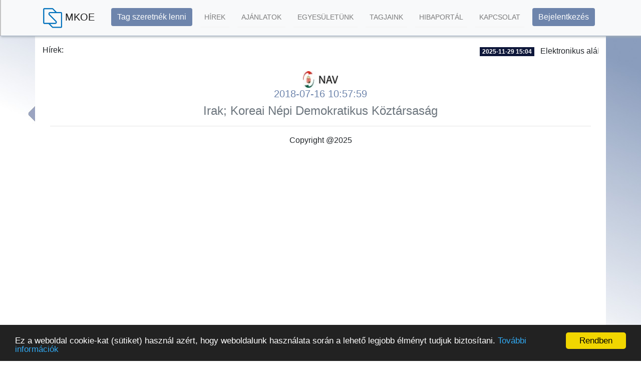

--- FILE ---
content_type: text/html; charset=UTF-8
request_url: https://mkoe.hu/kozerdeku_informaciok/313/Irak;_Koreai_N%C3%A9pi_Demokratikus_K%C3%B6zt%C3%A1rsas%C3%A1g
body_size: 68685
content:
<!DOCTYPE html>
<html lang="en">
<head>
    <meta charset="utf-8">
    <meta name="viewport" content="width=device-width, initial-scale=1, shrink-to-fit=no">
    <meta name="description" content=" Magyar Könyvelők Országos Egyesülete - Érdekképviselet, Szakmai információk">
    <meta name="keywords" content="könyvelés, könyvelő, book-keeping, munka, munkaerő, vam , vám, adó, TB, tb, társadalombiztosítás, tanácsadás, honositás, honosítás, érdekképviselet, MKOE, mkoe">
    <title>MKOE</title>
    <link rel="shortcut icon" href="/public/img/logo2.png">

<link rel="stylesheet" href="/public/css/bootstrap.min.css">

<link rel="stylesheet" href="https://use.fontawesome.com/releases/v5.6.3/css/all.css" integrity="sha384-UHRtZLI+pbxtHCWp1t77Bi1L4ZtiqrqD80Kn4Z8NTSRyMA2Fd33n5dQ8lWUE00s/" crossorigin="anonymous">
 <link href="/public/css/egyedi.css" rel="stylesheet">
<script src="//cdnjs.cloudflare.com/ajax/libs/jquery/3.2.1/jquery.min.js"></script>
<link rel="stylesheet" href="/public/css/owl.theme.min.css">
<link rel="stylesheet" href="/public/css/owl.carousel.min.css">
<!-- Facebook Pixel Code -->
<script>
  !function(f,b,e,v,n,t,s)
  {if(f.fbq)return;n=f.fbq=function(){n.callMethod?
  n.callMethod.apply(n,arguments):n.queue.push(arguments)};
  if(!f._fbq)f._fbq=n;n.push=n;n.loaded=!0;n.version='2.0'; n.queue=[];t=b.createElement(e);t.async=!0;
  t.src=v;s=b.getElementsByTagName(e)[0];  s.parentNode.insertBefore(t,s)}(window, document,'script',  'https://connect.facebook.net/en_US/fbevents.js');
  fbq('init', '308669647322464');
  fbq('track', 'PageView');
</script>
<noscript><img height="1" width="1" style="display:none" src="https://www.facebook.com/tr?id=308669647322464&ev=PageView&noscript=1" /></noscript>
<!-- End Facebook Pixel Code -->        
</head>
<script type="text/javascript">
	window.cookieconsent_options = {
      "message":"Ez a weboldal cookie-kat (sütiket) használ azért, hogy weboldalunk használata során a lehető legjobb élményt tudjuk biztosítani.","dismiss":"Rendben","learnMore":"További információk","link":"/home/sutiinfok","theme":"dark-bottom"}
</script>
<!-- Google Tag Manager -->
<!-- Google tag (gtag.js) -->
<script async src="https://www.googletagmanager.com/gtag/js?id=G-994MLGG8TR"></script>
<script>
  window.dataLayer = window.dataLayer || [];
  function gtag(){dataLayer.push(arguments);}
  gtag('js', new Date());

  gtag('config', 'G-WRJ3L7YLWP');
</script>
<!-- End Google Tag Manager -->

<script type="text/javascript" src="//cdnjs.cloudflare.com/ajax/libs/cookieconsent2/1.0.9/cookieconsent.min.js"></script>
<body id="page-top">
<nav class="navbar navbar-expand-lg navbar-light boxarny bg-light fixed-top" style="border-left: 2px solid #c3c3c3;">

  <div class="container">
    <a class="navbar-brand" href="/home"><img class="logo" src="/public/img/logo2.png" height="40"> MKOE</a></a>
    <button class="navbar-toggler" type="button" data-toggle="collapse" data-target="#navbarResponsive" aria-controls="navbarResponsive" aria-expanded="false" aria-label="Toggle navigation">
          <span class="navbar-toggler-icon"></span>
        </button>
    <div class="collapse navbar-collapse" id="navbarResponsive">
    <ul class="navbar-nav ml-auto">
     
        <li class="nav-item">
          <a class="btn btn-primary" href="/home/tagsag">Tag szeretnék lenni</a>
        </li>
        <li class="nav-item">
          <a class="nav-link plusnavlink" href="/hirekolvas">Hírek</a>
        </li>
        <li class="nav-item">
          <a class="nav-link plusnavlink" href="/ajanlatok">Ajánlatok</a>
        </li>
        <li class="nav-item">
          <a class="nav-link plusnavlink" href="/egyesuletunk">Egyesületünk</a>
        </li>
        <li class="nav-item">
          <a class="nav-link plusnavlink" href="/tagjaink">Tagjaink</a>
        </li>
        <li class="nav-item">
          <a class="nav-link plusnavlink" href="/hibaportal">Hibaportál</a>
        </li>
        <li class="nav-item">
          <a class="nav-link plusnavlink" href="/kapcsolat">Kapcsolat</a>
        </li>
        <li class="nav-item">
       <a class="btn btn-block btn-primary" href="http://www.mkoe.hu/tagok/" target="_blank">Bejelentkezés</a>        </li>
      </ul>
    </div>
  </div>
</nav>

<section class="masthead">
  <div class="container feher" style="padding-top: 90px; min-height: 800px;" >
  
  <div class="row" style="padding-bottom: 5px;">
  <div class="col-lg-1 col-xs-2">
  <h6>Hírek:</h6>
  </div>
  <div class="col-lg-11 col-xs-8">
	<marquee behavior="scroll" direction="left" onmouseover="this.stop();" onmouseleave="this.start();" style="text-decoration: none;">
  <table class="table table-sm table-hover" style="font-size: 12px;"><a class="h6 font-weight-light js-scroll-trigger" href="/hirekolvas#hir-299"><span class="position-relative mx-2 badge badge-primary rounded-0">2025-11-29 15:04</span> Elektronikus aláírás 50 százalék kedvezménnyel csak az MKOE tagjainak</a><a class="h6 font-weight-light js-scroll-trigger" href="/hirekolvas#hir-298"><span class="position-relative mx-2 badge badge-primary rounded-0">2025-11-26 15:52</span> MEGHÍVÓ a Magyar Könyvelők Országos Egyesülete közgyűlésére</a><a class="h6 font-weight-light js-scroll-trigger" href="/hirekolvas#hir-297"><span class="position-relative mx-2 badge badge-primary rounded-0">2025-11-20 12:08</span> Könyvelőtér - Az Irodák Adásvétele és a Szakma Jövője Házunk táján podcast</a><a class="h6 font-weight-light js-scroll-trigger" href="/hirekolvas#hir-296"><span class="position-relative mx-2 badge badge-primary rounded-0">2025-11-19 10:53</span> Nyílt levél a Főispáni Értekezlet résztvevői számára</a><a class="h6 font-weight-light js-scroll-trigger" href="/hirekolvas#hir-295"><span class="position-relative mx-2 badge badge-primary rounded-0">2025-11-14 16:03</span> Komolytalan a NAV felhívása, az önkéntes mesélést az epapír körüli huzavona is akadályozza</a><a class="h6 font-weight-light js-scroll-trigger" href="/hirekolvas#hir-294"><span class="position-relative mx-2 badge badge-primary rounded-0">2025-11-14 11:30</span> Ne hagyja, hogy a káosz uralja a cégét Házunk Táján podcast</a><a class="h6 font-weight-light js-scroll-trigger" href="/hirekolvas#hir-293"><span class="position-relative mx-2 badge badge-primary rounded-0">2025-11-11 15:49</span> Áttörés: a DÁP eAláírás magánszemélyi meghatalmazottként elfogadott</a><a class="h6 font-weight-light js-scroll-trigger" href="/hirekolvas#hir-292"><span class="position-relative mx-2 badge badge-primary rounded-0">2025-11-10 09:25</span> Beszámoló a 2025-ös Nemzeti Adókonzultációról</a><a class="h6 font-weight-light js-scroll-trigger" href="/hirekolvas#hir-291"><span class="position-relative mx-2 badge badge-primary rounded-0">2025-11-04 03:17</span> A fokozott biztonságú elektronikus aláírást a kormányhivataloknak kötelező elfogadnia</a></table>  </marquee>
	</div>
	</div>
  

      
  <div class="row">
  <div class="col-lg-12 mb-2">
  <div class="col-lg-12 mb-2"><h5 class="text-center text-info"><img src='/public/img/nav_logo.jpg' width='70'><br>2018-07-16 10:57:59</h5><h4 class="text-center text-muted">Irak; Koreai Népi Demokratikus Köztársaság</h4><hr><p><!-- [if gte mso 9]><xml>
 <w:WordDocument>
  <w:View>Normal</w:View>
  <w:Zoom>0</w:Zoom>
  <w:TrackMoves/>
  <w:TrackFormatting/>
  <w:HyphenationZone>21</w:HyphenationZone>
  <w:PunctuationKerning/>
  <w:ValidateAgainstSchemas/>
  <w:SaveIfXMLInvalid>false</w:SaveIfXMLInvalid>
  <w:IgnoreMixedContent>false</w:IgnoreMixedContent>
  <w:AlwaysShowPlaceholderText>false</w:AlwaysShowPlaceholderText>
  <w:DoNotPromoteQF/>
  <w:LidThemeOther>HU</w:LidThemeOther>
  <w:LidThemeAsian>X-NONE</w:LidThemeAsian>
  <w:LidThemeComplexScript>X-NONE</w:LidThemeComplexScript>
  <w:Compatibility>
   <w:BreakWrappedTables/>
   <w:SnapToGridInCell/>
   <w:WrapTextWithPunct/>
   <w:UseAsianBreakRules/>
   <w:DontGrowAutofit/>
   <w:SplitPgBreakAndParaMark/>
   <w:DontVertAlignCellWithSp/>
   <w:DontBreakConstrainedForcedTables/>
   <w:DontVertAlignInTxbx/>
   <w:Word11KerningPairs/>
   <w:CachedColBalance/>
  </w:Compatibility>
  <w:BrowserLevel>MicrosoftInternetExplorer4</w:BrowserLevel>
  <m:mathPr>
   <m:mathFont m:val="Cambria Math"/>
   <m:brkBin m:val="before"/>
   <m:brkBinSub m:val="--"/>
   <m:smallFrac m:val="off"/>
   <m:dispDef/>
   <m:lMargin m:val="0"/>
   <m:rMargin m:val="0"/>
   <m:defJc m:val="centerGroup"/>
   <m:wrapIndent m:val="1440"/>
   <m:intLim m:val="subSup"/>
   <m:naryLim m:val="undOvr"/>
  </m:mathPr></w:WordDocument>
</xml><![endif]--></p>
<p><!-- [if gte mso 9]><xml>
 <w:LatentStyles DefLockedState="false" DefUnhideWhenUsed="true"
  DefSemiHidden="true" DefQFormat="false" DefPriority="99"
  LatentStyleCount="267">
  <w:LsdException Locked="false" Priority="0" SemiHidden="false"
   UnhideWhenUsed="false" QFormat="true" Name="Normal"/>
  <w:LsdException Locked="false" Priority="9" SemiHidden="false"
   UnhideWhenUsed="false" QFormat="true" Name="heading 1"/>
  <w:LsdException Locked="false" Priority="9" QFormat="true" Name="heading 2"/>
  <w:LsdException Locked="false" Priority="9" QFormat="true" Name="heading 3"/>
  <w:LsdException Locked="false" Priority="9" QFormat="true" Name="heading 4"/>
  <w:LsdException Locked="false" Priority="9" QFormat="true" Name="heading 5"/>
  <w:LsdException Locked="false" Priority="9" QFormat="true" Name="heading 6"/>
  <w:LsdException Locked="false" Priority="9" QFormat="true" Name="heading 7"/>
  <w:LsdException Locked="false" Priority="9" QFormat="true" Name="heading 8"/>
  <w:LsdException Locked="false" Priority="9" QFormat="true" Name="heading 9"/>
  <w:LsdException Locked="false" Priority="39" Name="toc 1"/>
  <w:LsdException Locked="false" Priority="39" Name="toc 2"/>
  <w:LsdException Locked="false" Priority="39" Name="toc 3"/>
  <w:LsdException Locked="false" Priority="39" Name="toc 4"/>
  <w:LsdException Locked="false" Priority="39" Name="toc 5"/>
  <w:LsdException Locked="false" Priority="39" Name="toc 6"/>
  <w:LsdException Locked="false" Priority="39" Name="toc 7"/>
  <w:LsdException Locked="false" Priority="39" Name="toc 8"/>
  <w:LsdException Locked="false" Priority="39" Name="toc 9"/>
  <w:LsdException Locked="false" Priority="35" QFormat="true" Name="caption"/>
  <w:LsdException Locked="false" Priority="10" SemiHidden="false"
   UnhideWhenUsed="false" QFormat="true" Name="Title"/>
  <w:LsdException Locked="false" Priority="1" Name="Default Paragraph Font"/>
  <w:LsdException Locked="false" Priority="11" SemiHidden="false"
   UnhideWhenUsed="false" QFormat="true" Name="Subtitle"/>
  <w:LsdException Locked="false" Priority="22" SemiHidden="false"
   UnhideWhenUsed="false" QFormat="true" Name="Strong"/>
  <w:LsdException Locked="false" Priority="20" SemiHidden="false"
   UnhideWhenUsed="false" QFormat="true" Name="Emphasis"/>
  <w:LsdException Locked="false" Priority="59" SemiHidden="false"
   UnhideWhenUsed="false" Name="Table Grid"/>
  <w:LsdException Locked="false" UnhideWhenUsed="false" Name="Placeholder Text"/>
  <w:LsdException Locked="false" Priority="1" SemiHidden="false"
   UnhideWhenUsed="false" QFormat="true" Name="No Spacing"/>
  <w:LsdException Locked="false" Priority="60" SemiHidden="false"
   UnhideWhenUsed="false" Name="Light Shading"/>
  <w:LsdException Locked="false" Priority="61" SemiHidden="false"
   UnhideWhenUsed="false" Name="Light List"/>
  <w:LsdException Locked="false" Priority="62" SemiHidden="false"
   UnhideWhenUsed="false" Name="Light Grid"/>
  <w:LsdException Locked="false" Priority="63" SemiHidden="false"
   UnhideWhenUsed="false" Name="Medium Shading 1"/>
  <w:LsdException Locked="false" Priority="64" SemiHidden="false"
   UnhideWhenUsed="false" Name="Medium Shading 2"/>
  <w:LsdException Locked="false" Priority="65" SemiHidden="false"
   UnhideWhenUsed="false" Name="Medium List 1"/>
  <w:LsdException Locked="false" Priority="66" SemiHidden="false"
   UnhideWhenUsed="false" Name="Medium List 2"/>
  <w:LsdException Locked="false" Priority="67" SemiHidden="false"
   UnhideWhenUsed="false" Name="Medium Grid 1"/>
  <w:LsdException Locked="false" Priority="68" SemiHidden="false"
   UnhideWhenUsed="false" Name="Medium Grid 2"/>
  <w:LsdException Locked="false" Priority="69" SemiHidden="false"
   UnhideWhenUsed="false" Name="Medium Grid 3"/>
  <w:LsdException Locked="false" Priority="70" SemiHidden="false"
   UnhideWhenUsed="false" Name="Dark List"/>
  <w:LsdException Locked="false" Priority="71" SemiHidden="false"
   UnhideWhenUsed="false" Name="Colorful Shading"/>
  <w:LsdException Locked="false" Priority="72" SemiHidden="false"
   UnhideWhenUsed="false" Name="Colorful List"/>
  <w:LsdException Locked="false" Priority="73" SemiHidden="false"
   UnhideWhenUsed="false" Name="Colorful Grid"/>
  <w:LsdException Locked="false" Priority="60" SemiHidden="false"
   UnhideWhenUsed="false" Name="Light Shading Accent 1"/>
  <w:LsdException Locked="false" Priority="61" SemiHidden="false"
   UnhideWhenUsed="false" Name="Light List Accent 1"/>
  <w:LsdException Locked="false" Priority="62" SemiHidden="false"
   UnhideWhenUsed="false" Name="Light Grid Accent 1"/>
  <w:LsdException Locked="false" Priority="63" SemiHidden="false"
   UnhideWhenUsed="false" Name="Medium Shading 1 Accent 1"/>
  <w:LsdException Locked="false" Priority="64" SemiHidden="false"
   UnhideWhenUsed="false" Name="Medium Shading 2 Accent 1"/>
  <w:LsdException Locked="false" Priority="65" SemiHidden="false"
   UnhideWhenUsed="false" Name="Medium List 1 Accent 1"/>
  <w:LsdException Locked="false" UnhideWhenUsed="false" Name="Revision"/>
  <w:LsdException Locked="false" Priority="34" SemiHidden="false"
   UnhideWhenUsed="false" QFormat="true" Name="List Paragraph"/>
  <w:LsdException Locked="false" Priority="29" SemiHidden="false"
   UnhideWhenUsed="false" QFormat="true" Name="Quote"/>
  <w:LsdException Locked="false" Priority="30" SemiHidden="false"
   UnhideWhenUsed="false" QFormat="true" Name="Intense Quote"/>
  <w:LsdException Locked="false" Priority="66" SemiHidden="false"
   UnhideWhenUsed="false" Name="Medium List 2 Accent 1"/>
  <w:LsdException Locked="false" Priority="67" SemiHidden="false"
   UnhideWhenUsed="false" Name="Medium Grid 1 Accent 1"/>
  <w:LsdException Locked="false" Priority="68" SemiHidden="false"
   UnhideWhenUsed="false" Name="Medium Grid 2 Accent 1"/>
  <w:LsdException Locked="false" Priority="69" SemiHidden="false"
   UnhideWhenUsed="false" Name="Medium Grid 3 Accent 1"/>
  <w:LsdException Locked="false" Priority="70" SemiHidden="false"
   UnhideWhenUsed="false" Name="Dark List Accent 1"/>
  <w:LsdException Locked="false" Priority="71" SemiHidden="false"
   UnhideWhenUsed="false" Name="Colorful Shading Accent 1"/>
  <w:LsdException Locked="false" Priority="72" SemiHidden="false"
   UnhideWhenUsed="false" Name="Colorful List Accent 1"/>
  <w:LsdException Locked="false" Priority="73" SemiHidden="false"
   UnhideWhenUsed="false" Name="Colorful Grid Accent 1"/>
  <w:LsdException Locked="false" Priority="60" SemiHidden="false"
   UnhideWhenUsed="false" Name="Light Shading Accent 2"/>
  <w:LsdException Locked="false" Priority="61" SemiHidden="false"
   UnhideWhenUsed="false" Name="Light List Accent 2"/>
  <w:LsdException Locked="false" Priority="62" SemiHidden="false"
   UnhideWhenUsed="false" Name="Light Grid Accent 2"/>
  <w:LsdException Locked="false" Priority="63" SemiHidden="false"
   UnhideWhenUsed="false" Name="Medium Shading 1 Accent 2"/>
  <w:LsdException Locked="false" Priority="64" SemiHidden="false"
   UnhideWhenUsed="false" Name="Medium Shading 2 Accent 2"/>
  <w:LsdException Locked="false" Priority="65" SemiHidden="false"
   UnhideWhenUsed="false" Name="Medium List 1 Accent 2"/>
  <w:LsdException Locked="false" Priority="66" SemiHidden="false"
   UnhideWhenUsed="false" Name="Medium List 2 Accent 2"/>
  <w:LsdException Locked="false" Priority="67" SemiHidden="false"
   UnhideWhenUsed="false" Name="Medium Grid 1 Accent 2"/>
  <w:LsdException Locked="false" Priority="68" SemiHidden="false"
   UnhideWhenUsed="false" Name="Medium Grid 2 Accent 2"/>
  <w:LsdException Locked="false" Priority="69" SemiHidden="false"
   UnhideWhenUsed="false" Name="Medium Grid 3 Accent 2"/>
  <w:LsdException Locked="false" Priority="70" SemiHidden="false"
   UnhideWhenUsed="false" Name="Dark List Accent 2"/>
  <w:LsdException Locked="false" Priority="71" SemiHidden="false"
   UnhideWhenUsed="false" Name="Colorful Shading Accent 2"/>
  <w:LsdException Locked="false" Priority="72" SemiHidden="false"
   UnhideWhenUsed="false" Name="Colorful List Accent 2"/>
  <w:LsdException Locked="false" Priority="73" SemiHidden="false"
   UnhideWhenUsed="false" Name="Colorful Grid Accent 2"/>
  <w:LsdException Locked="false" Priority="60" SemiHidden="false"
   UnhideWhenUsed="false" Name="Light Shading Accent 3"/>
  <w:LsdException Locked="false" Priority="61" SemiHidden="false"
   UnhideWhenUsed="false" Name="Light List Accent 3"/>
  <w:LsdException Locked="false" Priority="62" SemiHidden="false"
   UnhideWhenUsed="false" Name="Light Grid Accent 3"/>
  <w:LsdException Locked="false" Priority="63" SemiHidden="false"
   UnhideWhenUsed="false" Name="Medium Shading 1 Accent 3"/>
  <w:LsdException Locked="false" Priority="64" SemiHidden="false"
   UnhideWhenUsed="false" Name="Medium Shading 2 Accent 3"/>
  <w:LsdException Locked="false" Priority="65" SemiHidden="false"
   UnhideWhenUsed="false" Name="Medium List 1 Accent 3"/>
  <w:LsdException Locked="false" Priority="66" SemiHidden="false"
   UnhideWhenUsed="false" Name="Medium List 2 Accent 3"/>
  <w:LsdException Locked="false" Priority="67" SemiHidden="false"
   UnhideWhenUsed="false" Name="Medium Grid 1 Accent 3"/>
  <w:LsdException Locked="false" Priority="68" SemiHidden="false"
   UnhideWhenUsed="false" Name="Medium Grid 2 Accent 3"/>
  <w:LsdException Locked="false" Priority="69" SemiHidden="false"
   UnhideWhenUsed="false" Name="Medium Grid 3 Accent 3"/>
  <w:LsdException Locked="false" Priority="70" SemiHidden="false"
   UnhideWhenUsed="false" Name="Dark List Accent 3"/>
  <w:LsdException Locked="false" Priority="71" SemiHidden="false"
   UnhideWhenUsed="false" Name="Colorful Shading Accent 3"/>
  <w:LsdException Locked="false" Priority="72" SemiHidden="false"
   UnhideWhenUsed="false" Name="Colorful List Accent 3"/>
  <w:LsdException Locked="false" Priority="73" SemiHidden="false"
   UnhideWhenUsed="false" Name="Colorful Grid Accent 3"/>
  <w:LsdException Locked="false" Priority="60" SemiHidden="false"
   UnhideWhenUsed="false" Name="Light Shading Accent 4"/>
  <w:LsdException Locked="false" Priority="61" SemiHidden="false"
   UnhideWhenUsed="false" Name="Light List Accent 4"/>
  <w:LsdException Locked="false" Priority="62" SemiHidden="false"
   UnhideWhenUsed="false" Name="Light Grid Accent 4"/>
  <w:LsdException Locked="false" Priority="63" SemiHidden="false"
   UnhideWhenUsed="false" Name="Medium Shading 1 Accent 4"/>
  <w:LsdException Locked="false" Priority="64" SemiHidden="false"
   UnhideWhenUsed="false" Name="Medium Shading 2 Accent 4"/>
  <w:LsdException Locked="false" Priority="65" SemiHidden="false"
   UnhideWhenUsed="false" Name="Medium List 1 Accent 4"/>
  <w:LsdException Locked="false" Priority="66" SemiHidden="false"
   UnhideWhenUsed="false" Name="Medium List 2 Accent 4"/>
  <w:LsdException Locked="false" Priority="67" SemiHidden="false"
   UnhideWhenUsed="false" Name="Medium Grid 1 Accent 4"/>
  <w:LsdException Locked="false" Priority="68" SemiHidden="false"
   UnhideWhenUsed="false" Name="Medium Grid 2 Accent 4"/>
  <w:LsdException Locked="false" Priority="69" SemiHidden="false"
   UnhideWhenUsed="false" Name="Medium Grid 3 Accent 4"/>
  <w:LsdException Locked="false" Priority="70" SemiHidden="false"
   UnhideWhenUsed="false" Name="Dark List Accent 4"/>
  <w:LsdException Locked="false" Priority="71" SemiHidden="false"
   UnhideWhenUsed="false" Name="Colorful Shading Accent 4"/>
  <w:LsdException Locked="false" Priority="72" SemiHidden="false"
   UnhideWhenUsed="false" Name="Colorful List Accent 4"/>
  <w:LsdException Locked="false" Priority="73" SemiHidden="false"
   UnhideWhenUsed="false" Name="Colorful Grid Accent 4"/>
  <w:LsdException Locked="false" Priority="60" SemiHidden="false"
   UnhideWhenUsed="false" Name="Light Shading Accent 5"/>
  <w:LsdException Locked="false" Priority="61" SemiHidden="false"
   UnhideWhenUsed="false" Name="Light List Accent 5"/>
  <w:LsdException Locked="false" Priority="62" SemiHidden="false"
   UnhideWhenUsed="false" Name="Light Grid Accent 5"/>
  <w:LsdException Locked="false" Priority="63" SemiHidden="false"
   UnhideWhenUsed="false" Name="Medium Shading 1 Accent 5"/>
  <w:LsdException Locked="false" Priority="64" SemiHidden="false"
   UnhideWhenUsed="false" Name="Medium Shading 2 Accent 5"/>
  <w:LsdException Locked="false" Priority="65" SemiHidden="false"
   UnhideWhenUsed="false" Name="Medium List 1 Accent 5"/>
  <w:LsdException Locked="false" Priority="66" SemiHidden="false"
   UnhideWhenUsed="false" Name="Medium List 2 Accent 5"/>
  <w:LsdException Locked="false" Priority="67" SemiHidden="false"
   UnhideWhenUsed="false" Name="Medium Grid 1 Accent 5"/>
  <w:LsdException Locked="false" Priority="68" SemiHidden="false"
   UnhideWhenUsed="false" Name="Medium Grid 2 Accent 5"/>
  <w:LsdException Locked="false" Priority="69" SemiHidden="false"
   UnhideWhenUsed="false" Name="Medium Grid 3 Accent 5"/>
  <w:LsdException Locked="false" Priority="70" SemiHidden="false"
   UnhideWhenUsed="false" Name="Dark List Accent 5"/>
  <w:LsdException Locked="false" Priority="71" SemiHidden="false"
   UnhideWhenUsed="false" Name="Colorful Shading Accent 5"/>
  <w:LsdException Locked="false" Priority="72" SemiHidden="false"
   UnhideWhenUsed="false" Name="Colorful List Accent 5"/>
  <w:LsdException Locked="false" Priority="73" SemiHidden="false"
   UnhideWhenUsed="false" Name="Colorful Grid Accent 5"/>
  <w:LsdException Locked="false" Priority="60" SemiHidden="false"
   UnhideWhenUsed="false" Name="Light Shading Accent 6"/>
  <w:LsdException Locked="false" Priority="61" SemiHidden="false"
   UnhideWhenUsed="false" Name="Light List Accent 6"/>
  <w:LsdException Locked="false" Priority="62" SemiHidden="false"
   UnhideWhenUsed="false" Name="Light Grid Accent 6"/>
  <w:LsdException Locked="false" Priority="63" SemiHidden="false"
   UnhideWhenUsed="false" Name="Medium Shading 1 Accent 6"/>
  <w:LsdException Locked="false" Priority="64" SemiHidden="false"
   UnhideWhenUsed="false" Name="Medium Shading 2 Accent 6"/>
  <w:LsdException Locked="false" Priority="65" SemiHidden="false"
   UnhideWhenUsed="false" Name="Medium List 1 Accent 6"/>
  <w:LsdException Locked="false" Priority="66" SemiHidden="false"
   UnhideWhenUsed="false" Name="Medium List 2 Accent 6"/>
  <w:LsdException Locked="false" Priority="67" SemiHidden="false"
   UnhideWhenUsed="false" Name="Medium Grid 1 Accent 6"/>
  <w:LsdException Locked="false" Priority="68" SemiHidden="false"
   UnhideWhenUsed="false" Name="Medium Grid 2 Accent 6"/>
  <w:LsdException Locked="false" Priority="69" SemiHidden="false"
   UnhideWhenUsed="false" Name="Medium Grid 3 Accent 6"/>
  <w:LsdException Locked="false" Priority="70" SemiHidden="false"
   UnhideWhenUsed="false" Name="Dark List Accent 6"/>
  <w:LsdException Locked="false" Priority="71" SemiHidden="false"
   UnhideWhenUsed="false" Name="Colorful Shading Accent 6"/>
  <w:LsdException Locked="false" Priority="72" SemiHidden="false"
   UnhideWhenUsed="false" Name="Colorful List Accent 6"/>
  <w:LsdException Locked="false" Priority="73" SemiHidden="false"
   UnhideWhenUsed="false" Name="Colorful Grid Accent 6"/>
  <w:LsdException Locked="false" Priority="19" SemiHidden="false"
   UnhideWhenUsed="false" QFormat="true" Name="Subtle Emphasis"/>
  <w:LsdException Locked="false" Priority="21" SemiHidden="false"
   UnhideWhenUsed="false" QFormat="true" Name="Intense Emphasis"/>
  <w:LsdException Locked="false" Priority="31" SemiHidden="false"
   UnhideWhenUsed="false" QFormat="true" Name="Subtle Reference"/>
  <w:LsdException Locked="false" Priority="32" SemiHidden="false"
   UnhideWhenUsed="false" QFormat="true" Name="Intense Reference"/>
  <w:LsdException Locked="false" Priority="33" SemiHidden="false"
   UnhideWhenUsed="false" QFormat="true" Name="Book Title"/>
  <w:LsdException Locked="false" Priority="37" Name="Bibliography"/>
  <w:LsdException Locked="false" Priority="39" QFormat="true" Name="TOC Heading"/>
 </w:LatentStyles>
</xml><![endif]--><!-- [if gte mso 10]>
<style>
 /* Style Definitions */
 table.MsoNormalTable
	{mso-style-name:"Norm<p class="lapcim">Letölthető csatolt dokumentumok</p><a class="text-info" href="/public/files/kozerdeku/0Irak_20180705.pdf" target="_blank">0Irak_20180705.pdf</a><br><a class="text-info" href="/public/files/kozerdeku/1Koreai_Népi Demokratikus_Köztársaság_20180709.pdf" target="_blank">1Koreai_Népi Demokratikus_Köztársaság_20180709.pdf</a><br></div><br><br>				<h3>Közérdekű információk</h3>
				<p class="szeparat"></p>
				</div>
				<div class="col-lg-12 mb-2">
				<table class="table table-hover">
					<tr><td><img src='/public/img/gvh_logo.jpg' class='doboz' width='70'></td><td style="border-left: 1px dotted #c3c3c3; padding-top: 15px;"><a href="/kozerdeku_informaciok/1181/Ma_van_a_fekete_péntek_–_Legyen_megfontolt_és_vigyázzon_az_akciókkal!" class="text-primary">Ma van a fekete péntek – Legyen megfontolt és vigyázzon az akciókkal!</a></td><td>2025-11-28 09:07:00</td></tr><tr><td><img src='/public/img/gvh_logo.jpg' class='doboz' width='70'></td><td style="border-left: 1px dotted #c3c3c3; padding-top: 15px;"><a href="/kozerdeku_informaciok/1180/GVH-elnök:_„A_digitalizáció_a_verseny-_és_a_fogyasztóvédelmi_jogot_is_átformálja" class="text-primary">GVH-elnök: „A digitalizáció a verseny- és a fogyasztóvédelmi jogot is átformálja</a></td><td>2025-11-28 09:05:00</td></tr><tr><td><img src='/public/img/gvh_logo.jpg' class='doboz' width='70'></td><td style="border-left: 1px dotted #c3c3c3; padding-top: 15px;"><a href="/kozerdeku_informaciok/1179/Több_mint_egymilliárd_forintot_fizet_az_About_You_a_magyaroknak" class="text-primary">Több mint egymilliárd forintot fizet az About You a magyaroknak</a></td><td>2025-11-28 09:03:00</td></tr><tr><td><img src='/public/img/gvh_logo.jpg' class='doboz' width='70'></td><td style="border-left: 1px dotted #c3c3c3; padding-top: 15px;"><a href="/kozerdeku_informaciok/1178/Adathalász_hirdetések_lehettek_a_Google_platformján,_a_GVH_megvizsgálja" class="text-primary">Adathalász hirdetések lehettek a Google platformján, a GVH megvizsgálja</a></td><td>2025-11-17 11:26:00</td></tr><tr><td><img src='/public/img/gvh_logo.jpg' class='doboz' width='70'></td><td style="border-left: 1px dotted #c3c3c3; padding-top: 15px;"><a href="/kozerdeku_informaciok/1177/Versenyélénkítő_és_árcsökkentő_vállalásokat_tett_a_Lidl_a_GVH_eljárásának_eredményeként" class="text-primary">Versenyélénkítő és árcsökkentő vállalásokat tett a Lidl a GVH eljárásának eredményeként</a></td><td>2025-11-17 11:23:00</td></tr><tr><td><img src='/public/img/gvh_logo.jpg' class='doboz' width='70'></td><td style="border-left: 1px dotted #c3c3c3; padding-top: 15px;"><a href="/kozerdeku_informaciok/1176/Rigó_Csaba_Balázs:_„Érvényesül_a_piaci_verseny_Magyarországon”" class="text-primary">Rigó Csaba Balázs: „Érvényesül a piaci verseny Magyarországon”</a></td><td>2025-11-17 11:21:00</td></tr><tr><td><img src='/public/img/gvh_logo.jpg' class='doboz' width='70'></td><td style="border-left: 1px dotted #c3c3c3; padding-top: 15px;"><a href="/kozerdeku_informaciok/1175/Változtat_forgalmazási_szerződésein_a_Coca-Cola_a_GVH_eljárásának_eredményeként" class="text-primary">Változtat forgalmazási szerződésein a Coca-Cola a GVH eljárásának eredményeként</a></td><td>2025-11-17 11:19:00</td></tr><tr><td><img src='/public/img/gvh_logo.jpg' class='doboz' width='70'></td><td style="border-left: 1px dotted #c3c3c3; padding-top: 15px;"><a href="/kozerdeku_informaciok/1174/Több_mint_félmilliárdos_bírságot_szabott_ki_a_GVH_a_hasznaltauto.hu_üzemeltetőjére" class="text-primary">Több mint félmilliárdos bírságot szabott ki a GVH a hasznaltauto.hu üzemeltetőjére</a></td><td>2025-10-30 16:39:00</td></tr><tr><td><img src='/public/img/gvh_logo.jpg' class='doboz' width='70'></td><td style="border-left: 1px dotted #c3c3c3; padding-top: 15px;"><a href="/kozerdeku_informaciok/1173/GVH-elnök:_„A_magyar_közbeszerzési_rendszer_még_Brüsszel_szerint_is_a_harmadik_legjobb_Európában”" class="text-primary">GVH-elnök: „A magyar közbeszerzési rendszer még Brüsszel szerint is a harmadik legjobb Európában”</a></td><td>2025-10-30 16:35:00</td></tr><tr><td><img src='/public/img/gvh_logo.jpg' class='doboz' width='70'></td><td style="border-left: 1px dotted #c3c3c3; padding-top: 15px;"><a href="/kozerdeku_informaciok/1172/Ne_dőljön_be_a_Black_Friday_csapdáknak!_–_A_GVH_megfontolt_vásárlásra_figyelmeztet_az_akciós_időszakban" class="text-primary">Ne dőljön be a Black Friday csapdáknak! – A GVH megfontolt vásárlásra figyelmeztet az akciós időszakban</a></td><td>2025-10-30 16:31:00</td></tr><tr><td><img src='/public/img/gvh_logo.jpg' class='doboz' width='70'></td><td style="border-left: 1px dotted #c3c3c3; padding-top: 15px;"><a href="/kozerdeku_informaciok/1171/A_georgiai_versenyhatósággal_kötött_együttműködési_megállapodást_a_GVH" class="text-primary">A georgiai versenyhatósággal kötött együttműködési megállapodást a GVH</a></td><td>2025-10-30 16:30:00</td></tr><tr><td><img src='/public/img/gvh_logo.jpg' class='doboz' width='70'></td><td style="border-left: 1px dotted #c3c3c3; padding-top: 15px;"><a href="/kozerdeku_informaciok/1170/A_Wish_körmére_néz_a_GVH" class="text-primary">A Wish körmére néz a GVH</a></td><td>2025-10-27 09:50:00</td></tr><tr><td><img src='/public/img/nav_logo.jpg' class='doboz' width='70'></td><td style="border-left: 1px dotted #c3c3c3; padding-top: 15px;"><a href="/kozerdeku_informaciok/1169/Tájékoztatás_az_FATF_által_2025._október_24-én_kiadott_Public_Statementekről" class="text-primary">Tájékoztatás az FATF által 2025. október 24-én kiadott Public Statementekről</a></td><td>2025-10-27 09:46:00</td></tr><tr><td><img src='/public/img/gvh_logo.jpg' class='doboz' width='70'></td><td style="border-left: 1px dotted #c3c3c3; padding-top: 15px;"><a href="/kozerdeku_informaciok/1168/Megerősítette_együttműködését_a_GVH_és_a_Görög_Versenyhatóság" class="text-primary">Megerősítette együttműködését a GVH és a Görög Versenyhatóság</a></td><td>2025-10-20 16:26:00</td></tr><tr><td><img src='/public/img/gvh_logo.jpg' class='doboz' width='70'></td><td style="border-left: 1px dotted #c3c3c3; padding-top: 15px;"><a href="/kozerdeku_informaciok/1167/Rigó_Csaba_Balázs:_„A_magyar_emberek_védelme_a_legfontosabb”" class="text-primary">Rigó Csaba Balázs: „A magyar emberek védelme a legfontosabb”</a></td><td>2025-10-20 16:23:00</td></tr><tr><td><img src='/public/img/gvh_logo.jpg' class='doboz' width='70'></td><td style="border-left: 1px dotted #c3c3c3; padding-top: 15px;"><a href="/kozerdeku_informaciok/1166/Kézikönyv_etikus_influenszereknek" class="text-primary">Kézikönyv etikus influenszereknek</a></td><td>2025-10-16 09:05:00</td></tr><tr><td><img src='/public/img/gvh_logo.jpg' class='doboz' width='70'></td><td style="border-left: 1px dotted #c3c3c3; padding-top: 15px;"><a href="/kozerdeku_informaciok/1165/Rigó_Csaba_Balázs:_„Magyarország_a_versenyjogi_tudásmegosztás_regionális_motorja”" class="text-primary">Rigó Csaba Balázs: „Magyarország a versenyjogi tudásmegosztás regionális motorja”</a></td><td>2025-10-15 08:15:00</td></tr><tr><td><img src='/public/img/gvh_logo.jpg' class='doboz' width='70'></td><td style="border-left: 1px dotted #c3c3c3; padding-top: 15px;"><a href="/kozerdeku_informaciok/1164/365,5_millió_forintra_bírságolt_a_GVH_egy_bahamai_gyökerű_biztonságtechnikai_céget_és_a_hazai_forgalmazóját" class="text-primary">365,5 millió forintra bírságolt a GVH egy bahamai gyökerű biztonságtechnikai céget és a hazai forgalmazóját</a></td><td>2025-10-14 11:59:00</td></tr><tr><td><img src='/public/img/gvh_logo.jpg' class='doboz' width='70'></td><td style="border-left: 1px dotted #c3c3c3; padding-top: 15px;"><a href="/kozerdeku_informaciok/1163/GVH-elnök:_„Védeni_kell_a_gyermekeket_és_a_családokat_a_digitális_térben”" class="text-primary">GVH-elnök: „Védeni kell a gyermekeket és a családokat a digitális térben”</a></td><td>2025-10-09 14:37:00</td></tr><tr><td><img src='/public/img/gvh_logo.jpg' class='doboz' width='70'></td><td style="border-left: 1px dotted #c3c3c3; padding-top: 15px;"><a href="/kozerdeku_informaciok/1162/Rigó_Csaba_Balázs_a_vállalkozásoknak:_„Megéri_betartani_a_versenyszabályokat!”" class="text-primary">Rigó Csaba Balázs a vállalkozásoknak: „Megéri betartani a versenyszabályokat!”</a></td><td>2025-10-08 12:26:00</td></tr><tr><td><img src='/public/img/gvh_logo.jpg' class='doboz' width='70'></td><td style="border-left: 1px dotted #c3c3c3; padding-top: 15px;"><a href="/kozerdeku_informaciok/1161/Szúrópróba:_megvizsgálja_a_GVH_a_szúnyogirtás_hazai_piacát" class="text-primary">Szúrópróba: megvizsgálja a GVH a szúnyogirtás hazai piacát</a></td><td>2025-10-07 16:17:00</td></tr><tr><td><img src='/public/img/gvh_logo.jpg' class='doboz' width='70'></td><td style="border-left: 1px dotted #c3c3c3; padding-top: 15px;"><a href="/kozerdeku_informaciok/1160/Rigó_Csaba_Balázs:_„A_GVH-nak_mindig_a_magyar_emberek_az_elsők”" class="text-primary">Rigó Csaba Balázs: „A GVH-nak mindig a magyar emberek az elsők”</a></td><td>2025-10-06 09:28:00</td></tr><tr><td><img src='/public/img/gvh_logo.jpg' class='doboz' width='70'></td><td style="border-left: 1px dotted #c3c3c3; padding-top: 15px;"><a href="/kozerdeku_informaciok/1159/Játék_vagy_csapda?_Így_manipulálnak_a_mobiljátékok_–_jótanácsok_a_GVH-tól" class="text-primary">Játék vagy csapda? Így manipulálnak a mobiljátékok – jótanácsok a GVH-tól</a></td><td>2025-10-06 09:26:00</td></tr><tr><td><img src='/public/img/gvh_logo.jpg' class='doboz' width='70'></td><td style="border-left: 1px dotted #c3c3c3; padding-top: 15px;"><a href="/kozerdeku_informaciok/1158/Új_és_megújított_tag_a_GVH_Versenytanácsában" class="text-primary">Új és megújított tag a GVH Versenytanácsában</a></td><td>2025-10-02 10:19:00</td></tr><tr><td><img src='/public/img/gvh_logo.jpg' class='doboz' width='70'></td><td style="border-left: 1px dotted #c3c3c3; padding-top: 15px;"><a href="/kozerdeku_informaciok/1157/Együttműködővé_vált_a_GVH-val_népszerű_influenszer" class="text-primary">Együttműködővé vált a GVH-val népszerű influenszer</a></td><td>2025-10-02 10:13:00</td></tr><tr><td><img src='/public/img/gvh_logo.jpg' class='doboz' width='70'></td><td style="border-left: 1px dotted #c3c3c3; padding-top: 15px;"><a href="/kozerdeku_informaciok/1156/GVH-elnök:_Az_új_kihívások_között_is_védjük_a_magyar_embereket" class="text-primary">GVH-elnök: Az új kihívások között is védjük a magyar embereket</a></td><td>2025-09-29 12:46:00</td></tr><tr><td><img src='/public/img/gvh_logo.jpg' class='doboz' width='70'></td><td style="border-left: 1px dotted #c3c3c3; padding-top: 15px;"><a href="/kozerdeku_informaciok/1155/Rigó_Csaba_Balázs:_A_GVH_határozottan_fellép_a_kartellekkel_szemben" class="text-primary">Rigó Csaba Balázs: A GVH határozottan fellép a kartellekkel szemben</a></td><td>2025-09-29 09:40:00</td></tr><tr><td><img src='/public/img/gvh_logo.jpg' class='doboz' width='70'></td><td style="border-left: 1px dotted #c3c3c3; padding-top: 15px;"><a href="/kozerdeku_informaciok/1154/Védjük_az_adatainkat!_–_óvatosságra_int_a_GVH" class="text-primary">Védjük az adatainkat! – óvatosságra int a GVH</a></td><td>2025-09-29 09:39:00</td></tr><tr><td><img src='/public/img/gvh_logo.jpg' class='doboz' width='70'></td><td style="border-left: 1px dotted #c3c3c3; padding-top: 15px;"><a href="/kozerdeku_informaciok/1153/GVH-elnök:_Digitális_családvédelmi_mozgalomra_van_szükség" class="text-primary">GVH-elnök: Digitális családvédelmi mozgalomra van szükség</a></td><td>2025-09-29 09:38:00</td></tr><tr><td><img src='/public/img/gvh_logo.jpg' class='doboz' width='70'></td><td style="border-left: 1px dotted #c3c3c3; padding-top: 15px;"><a href="/kozerdeku_informaciok/1152/sk_Digitális_Fogyasztóvédelem_edukáció_online_vásárlás.docx" class="text-primary">sk_Digitális Fogyasztóvédelem_edukáció_online vásárlás.docx</a></td><td>2025-09-22 11:35:00</td></tr><tr><td><img src='/public/img/gvh_logo.jpg' class='doboz' width='70'></td><td style="border-left: 1px dotted #c3c3c3; padding-top: 15px;"><a href="/kozerdeku_informaciok/1151/Bagolyra_vadászik_a_GVH:_vizsgálat_indult_a_Duolingo-val_szemben" class="text-primary">Bagolyra vadászik a GVH: vizsgálat indult a Duolingo-val szemben</a></td><td>2025-09-22 11:29:00</td></tr><tr><td><img src='/public/img/gvh_logo.jpg' class='doboz' width='70'></td><td style="border-left: 1px dotted #c3c3c3; padding-top: 15px;"><a href="/kozerdeku_informaciok/1150/Rangos_kínai_konferencián_adott_elő_a_GVH_elnöke" class="text-primary">Rangos kínai konferencián adott elő a GVH elnöke</a></td><td>2025-09-09 09:25:00</td></tr><tr><td><img src='/public/img/gvh_logo.jpg' class='doboz' width='70'></td><td style="border-left: 1px dotted #c3c3c3; padding-top: 15px;"><a href="/kozerdeku_informaciok/1149/Most_az_Aldi_tett_piacelsőségi_állításokat_–_a_GVH_ezt_is_megvizsgálja" class="text-primary">Most az Aldi tett piacelsőségi állításokat – a GVH ezt is megvizsgálja</a></td><td>2025-08-25 10:23:00</td></tr><tr><td><img src='/public/img/gvh_logo.jpg' class='doboz' width='70'></td><td style="border-left: 1px dotted #c3c3c3; padding-top: 15px;"><a href="/kozerdeku_informaciok/1148/Gördülékenyen_működik_a_GVH_fúzió_kontrollja_–_derül_ki_a_GVH_podcast_sorozatának_aktuális_részébőlGördülékenyen_működik_a_GVH_fúzió_kontrollja_–_derül_ki_a_GVH_podcast_sorozatának_aktuális_részéből" class="text-primary">Gördülékenyen működik a GVH fúzió kontrollja – derül ki a GVH podcast sorozatának aktuális részébőlGördülékenyen működik a GVH fúzió kontrollja – derül ki a GVH podcast sorozatának aktuális részéből</a></td><td>2025-08-25 10:21:00</td></tr><tr><td><img src='/public/img/gvh_logo.jpg' class='doboz' width='70'></td><td style="border-left: 1px dotted #c3c3c3; padding-top: 15px;"><a href="/kozerdeku_informaciok/1147/A_GVH_azt_állapította_meg,_hogy_árréscsökkentés_eredményes,_mert_csökkentette_az_érintett_termékek_árait" class="text-primary">A GVH azt állapította meg, hogy árréscsökkentés eredményes, mert csökkentette az érintett termékek árait</a></td><td>2025-08-25 10:19:00</td></tr><tr><td><img src='/public/img/gvh_logo.jpg' class='doboz' width='70'></td><td style="border-left: 1px dotted #c3c3c3; padding-top: 15px;"><a href="/kozerdeku_informaciok/1146/A_Gazdasági_Versenyhivatal_reagálása_az_Országos_Kereskedelmi_Szövetség_közleményére" class="text-primary">A Gazdasági Versenyhivatal reagálása az Országos Kereskedelmi Szövetség közleményére</a></td><td>2025-08-12 08:36:00</td></tr><tr><td><img src='/public/img/nav_logo.jpg' class='doboz' width='70'></td><td style="border-left: 1px dotted #c3c3c3; padding-top: 15px;"><a href="/kozerdeku_informaciok/1145/Vitamin_és_étrendkiegészítőket_forgalmazó_cégnél_kopogtatott_a_GVH" class="text-primary">Vitamin és étrendkiegészítőket forgalmazó cégnél kopogtatott a GVH</a></td><td>2025-08-11 11:03:00</td></tr><tr><td><img src='/public/img/nav_logo.jpg' class='doboz' width='70'></td><td style="border-left: 1px dotted #c3c3c3; padding-top: 15px;"><a href="/kozerdeku_informaciok/1144/Tájékoztatás_az_FATF_által_2025._június_13-án_kiadott_Public_Statementekről" class="text-primary">Tájékoztatás az FATF által 2025. június 13-án kiadott Public Statementekről</a></td><td>2025-08-11 10:59:00</td></tr><tr><td><img src='/public/img/gvh_logo.jpg' class='doboz' width='70'></td><td style="border-left: 1px dotted #c3c3c3; padding-top: 15px;"><a href="/kozerdeku_informaciok/1143/Megvédi_az_utazó,_nyaraló_magyarok_érdekeit_a_GVH_-_összefoglaló" class="text-primary">Megvédi az utazó, nyaraló magyarok érdekeit a GVH - összefoglaló</a></td><td>2025-08-08 13:19:00</td></tr><tr><td><img src='/public/img/gvh_logo.jpg' class='doboz' width='70'></td><td style="border-left: 1px dotted #c3c3c3; padding-top: 15px;"><a href="/kozerdeku_informaciok/1142/A_GVH_kommunikációs_vezetőjének_tájékoztatása_a_Bige_Dávid_nyílt_levelében_olvasható_valótlansággal_kapcsolatban" class="text-primary">A GVH kommunikációs vezetőjének tájékoztatása a Bige Dávid nyílt levelében olvasható valótlansággal kapcsolatban</a></td><td>2025-08-08 09:44:00</td></tr><tr><td><img src='/public/img/gvh_logo.jpg' class='doboz' width='70'></td><td style="border-left: 1px dotted #c3c3c3; padding-top: 15px;"><a href="/kozerdeku_informaciok/1141/Tényleg_ingyenes?_–_A_mobilappok_rejtett_kockázataira_figyelmeztet_a_GVH" class="text-primary">Tényleg ingyenes? – A mobilappok rejtett kockázataira figyelmeztet a GVH</a></td><td>2025-08-08 09:41:00</td></tr><tr><td><img src='/public/img/gvh_logo.jpg' class='doboz' width='70'></td><td style="border-left: 1px dotted #c3c3c3; padding-top: 15px;"><a href="/kozerdeku_informaciok/1140/Megtévesztheti_a_magyarokat_az_Airbnb,_a_GVH_nem_hagyja_annyiban" class="text-primary">Megtévesztheti a magyarokat az Airbnb, a GVH nem hagyja annyiban</a></td><td>2025-08-07 09:40:00</td></tr><tr><td><img src='/public/img/gvh_logo.jpg' class='doboz' width='70'></td><td style="border-left: 1px dotted #c3c3c3; padding-top: 15px;"><a href="/kozerdeku_informaciok/1139/Ismét_a_GVH_célkeresztjében_a_Booking" class="text-primary">Ismét a GVH célkeresztjében a Booking</a></td><td>2025-08-06 16:09:00</td></tr><tr><td><img src='/public/img/gvh_logo.jpg' class='doboz' width='70'></td><td style="border-left: 1px dotted #c3c3c3; padding-top: 15px;"><a href="/kozerdeku_informaciok/1138/Rárepült_a_GVH_a_Ryanairre" class="text-primary">Rárepült a GVH a Ryanairre</a></td><td>2025-08-05 12:47:00</td></tr><tr><td><img src='/public/img/gvh_logo.jpg' class='doboz' width='70'></td><td style="border-left: 1px dotted #c3c3c3; padding-top: 15px;"><a href="/kozerdeku_informaciok/1137/A_GVH_összesen_1,4_milliárd_forint_bírságot_szabott_ki_egészségügyi_eszközöket_gyártó_és_forgalmazó_cégek_kartellezése_miatt" class="text-primary">A GVH összesen 1,4 milliárd forint bírságot szabott ki egészségügyi eszközöket gyártó és forgalmazó cégek kartellezése miatt</a></td><td>2025-08-04 09:09:00</td></tr><tr><td><img src='/public/img/gvh_logo.jpg' class='doboz' width='70'></td><td style="border-left: 1px dotted #c3c3c3; padding-top: 15px;"><a href="/kozerdeku_informaciok/1136/Okoseszközöket_is_áruló_webshopot_vizsgál_a_GVH" class="text-primary">Okoseszközöket is áruló webshopot vizsgál a GVH</a></td><td>2025-07-29 09:58:00</td></tr><tr><td><img src='/public/img/gvh_logo.jpg' class='doboz' width='70'></td><td style="border-left: 1px dotted #c3c3c3; padding-top: 15px;"><a href="/kozerdeku_informaciok/1135/Fókuszban_a_Microsoft-ügy_–_Új_tartalom_a_GVH_Podcast_csatornáján" class="text-primary">Fókuszban a Microsoft-ügy – Új tartalom a GVH Podcast csatornáján</a></td><td>2025-07-29 09:56:00</td></tr><tr><td><img src='/public/img/gvh_logo.jpg' class='doboz' width='70'></td><td style="border-left: 1px dotted #c3c3c3; padding-top: 15px;"><a href="/kozerdeku_informaciok/1134/Az_Auchan_kuponakcióit_vizsgálja_a_GVH" class="text-primary">Az Auchan kuponakcióit vizsgálja a GVH</a></td><td>2025-07-29 09:55:00</td></tr><tr><td><img src='/public/img/gvh_logo.jpg' class='doboz' width='70'></td><td style="border-left: 1px dotted #c3c3c3; padding-top: 15px;"><a href="/kozerdeku_informaciok/1133/Szigorú_feltételekkel_engedélyezte_a_GVH_a_4iG_Csoportnak_a_PR-Telecom_felvásárlását" class="text-primary">Szigorú feltételekkel engedélyezte a GVH a 4iG Csoportnak a PR-Telecom felvásárlását</a></td><td>2025-07-16 12:45:00</td></tr><tr><td><img src='/public/img/gvh_logo.jpg' class='doboz' width='70'></td><td style="border-left: 1px dotted #c3c3c3; padding-top: 15px;"><a href="/kozerdeku_informaciok/1132/Megvilágosodott_a_lámpakereskedő,_jelentős_bírságcsökkentést_kapott_a_GVH-tól" class="text-primary">Megvilágosodott a lámpakereskedő, jelentős bírságcsökkentést kapott a GVH-tól</a></td><td>2025-07-16 12:43:00</td></tr><tr><td><img src='/public/img/nav_logo.jpg' class='doboz' width='70'></td><td style="border-left: 1px dotted #c3c3c3; padding-top: 15px;"><a href="/kozerdeku_informaciok/1131/Tájékoztatás_korlátozó_intézkedésekről" class="text-primary">Tájékoztatás korlátozó intézkedésekről</a></td><td>2025-07-16 12:41:00</td></tr><tr><td><img src='/public/img/gvh_logo.jpg' class='doboz' width='70'></td><td style="border-left: 1px dotted #c3c3c3; padding-top: 15px;"><a href="/kozerdeku_informaciok/1130/Ezek_a_tényezők_befolyásolták_az_árakat_a_tej-_és_a_tojáspiacon" class="text-primary">Ezek a tényezők befolyásolták az árakat a tej- és a tojáspiacon</a></td><td>2025-07-07 11:05:00</td></tr><tr><td><img src='/public/img/gvh_logo.jpg' class='doboz' width='70'></td><td style="border-left: 1px dotted #c3c3c3; padding-top: 15px;"><a href="/kozerdeku_informaciok/1129/Euró_vagy_forint?_Melyiket_válasszuk_külföldi_kártyás_vásárlásnál?_" class="text-primary">Euró vagy forint? Melyiket válasszuk külföldi kártyás vásárlásnál? </a></td><td>2025-07-07 11:03:00</td></tr><tr><td><img src='/public/img/gvh_logo.jpg' class='doboz' width='70'></td><td style="border-left: 1px dotted #c3c3c3; padding-top: 15px;"><a href="/kozerdeku_informaciok/1128/GVH-elnök:_„A_család_és_a_nemzet_az_együttélésünk_alapjai”" class="text-primary">GVH-elnök: „A család és a nemzet az együttélésünk alapjai”</a></td><td>2025-07-07 11:01:00</td></tr><tr><td><img src='/public/img/gvh_logo.jpg' class='doboz' width='70'></td><td style="border-left: 1px dotted #c3c3c3; padding-top: 15px;"><a href="/kozerdeku_informaciok/1127/Háztartási_és_higiénés_termékek_ára_is_nyomon_követhető_az_Árfigyelőben" class="text-primary">Háztartási és higiénés termékek ára is nyomon követhető az Árfigyelőben</a></td><td>2025-07-07 10:57:00</td></tr><tr><td><img src='/public/img/gvh_logo.jpg' class='doboz' width='70'></td><td style="border-left: 1px dotted #c3c3c3; padding-top: 15px;"><a href="/kozerdeku_informaciok/1126/GVH-elnök:_„Kiemelten_fontos_a_koordinált_együttműködés_az_MI_nemzetgazdasági_hasznosulása_érdekében”" class="text-primary">GVH-elnök: „Kiemelten fontos a koordinált együttműködés az MI nemzetgazdasági hasznosulása érdekében”</a></td><td>2025-06-27 08:34:00</td></tr><tr><td><img src='/public/img/gvh_logo.jpg' class='doboz' width='70'></td><td style="border-left: 1px dotted #c3c3c3; padding-top: 15px;"><a href="/kozerdeku_informaciok/1125/GVH-vizsgálat_a_Decathlonnál:_megtévesztő_kereskedelmi_gyakorlat_a_gyanú" class="text-primary">GVH-vizsgálat a Decathlonnál: megtévesztő kereskedelmi gyakorlat a gyanú</a></td><td>2025-06-27 08:31:00</td></tr><tr><td><img src='/public/img/gvh_logo.jpg' class='doboz' width='70'></td><td style="border-left: 1px dotted #c3c3c3; padding-top: 15px;"><a href="/kozerdeku_informaciok/1124/A_GVH_dolgozói_pénzbeli_adománnyal_segítik_a_székelyföldi_rászoruló_családokat" class="text-primary">A GVH dolgozói pénzbeli adománnyal segítik a székelyföldi rászoruló családokat</a></td><td>2025-06-17 12:47:00</td></tr><tr><td><img src='/public/img/gvh_logo.jpg' class='doboz' width='70'></td><td style="border-left: 1px dotted #c3c3c3; padding-top: 15px;"><a href="/kozerdeku_informaciok/1123/GVH-elnök:_„A_magyar_nyelv_megőrzése_a_nemzeti_összetartozásunk_alapja”" class="text-primary">GVH-elnök: „A magyar nyelv megőrzése a nemzeti összetartozásunk alapja”</a></td><td>2025-06-05 09:18:00</td></tr><tr><td><img src='/public/img/nav_logo.jpg' class='doboz' width='70'></td><td style="border-left: 1px dotted #c3c3c3; padding-top: 15px;"><a href="/kozerdeku_informaciok/1122/Tájékoztatás_korlátozó_intézkedésekről" class="text-primary">Tájékoztatás korlátozó intézkedésekről</a></td><td>2025-06-04 11:01:00</td></tr><tr><td><img src='/public/img/gvh_logo.jpg' class='doboz' width='70'></td><td style="border-left: 1px dotted #c3c3c3; padding-top: 15px;"><a href="/kozerdeku_informaciok/1121/A_versenytársak_közötti_megállapodások_kerültek_a_középpontba_a_ROK_tavaszi_bírói_képzésén" class="text-primary">A versenytársak közötti megállapodások kerültek a középpontba a ROK tavaszi bírói képzésén</a></td><td>2025-06-02 13:06:00</td></tr><tr><td><img src='/public/img/gvh_logo.jpg' class='doboz' width='70'></td><td style="border-left: 1px dotted #c3c3c3; padding-top: 15px;"><a href="/kozerdeku_informaciok/1120/100_milliós_kínai_tartomány_piacfelügyeleti_hatóságát_fogadta_a_GVH" class="text-primary">100 milliós kínai tartomány piacfelügyeleti hatóságát fogadta a GVH</a></td><td>2025-06-02 13:02:00</td></tr><tr><td><img src='/public/img/gvh_logo.jpg' class='doboz' width='70'></td><td style="border-left: 1px dotted #c3c3c3; padding-top: 15px;"><a href="/kozerdeku_informaciok/1119/Fenntartható_jövőt_csak_átlátható_kommunikációval_lehet_elérni" class="text-primary">Fenntartható jövőt csak átlátható kommunikációval lehet elérni</a></td><td>2025-05-30 09:36:00</td></tr><tr><td><img src='/public/img/gvh_logo.jpg' class='doboz' width='70'></td><td style="border-left: 1px dotted #c3c3c3; padding-top: 15px;"><a href="/kozerdeku_informaciok/1118/Magyarul_tanítja_a_Microsoft_a_mesterséges_intelligenciát_a_GVH-nak_köszönhetően" class="text-primary">Magyarul tanítja a Microsoft a mesterséges intelligenciát a GVH-nak köszönhetően</a></td><td>2025-05-30 09:34:00</td></tr><tr><td><img src='/public/img/gvh_logo.jpg' class='doboz' width='70'></td><td style="border-left: 1px dotted #c3c3c3; padding-top: 15px;"><a href="/kozerdeku_informaciok/1117/A_GVH_is_csatlakozott_a_gazdasági_ellenőrök_egyesületéhez" class="text-primary">A GVH is csatlakozott a gazdasági ellenőrök egyesületéhez</a></td><td>2025-05-30 09:32:00</td></tr><tr><td><img src='/public/img/nav_logo.jpg' class='doboz' width='70'></td><td style="border-left: 1px dotted #c3c3c3; padding-top: 15px;"><a href="/kozerdeku_informaciok/1116/Tájékoztatás_korlátozó_intézkedésekről" class="text-primary">Tájékoztatás korlátozó intézkedésekről</a></td><td>2025-05-30 09:31:00</td></tr><tr><td><img src='/public/img/gvh_logo.jpg' class='doboz' width='70'></td><td style="border-left: 1px dotted #c3c3c3; padding-top: 15px;"><a href="/kozerdeku_informaciok/1115/Többszörös_elismerés_hazánknak_a_világ_versenyhatóságainak_éves_találkozóján" class="text-primary">Többszörös elismerés hazánknak a világ versenyhatóságainak éves találkozóján</a></td><td>2025-05-13 09:53:00</td></tr><tr><td><img src='/public/img/nav_logo.jpg' class='doboz' width='70'></td><td style="border-left: 1px dotted #c3c3c3; padding-top: 15px;"><a href="/kozerdeku_informaciok/1114/NAV_KI_Pénzmosás_és_Terrorizmusfinanszírozás_Elleni_Iroda_[ki.pei@nav.gov.hu]" class="text-primary">NAV KI Pénzmosás és Terrorizmusfinanszírozás Elleni Iroda [ki.pei@nav.gov.hu]</a></td><td>2025-04-30 11:33:00</td></tr><tr><td><img src='/public/img/gvh_logo.jpg' class='doboz' width='70'></td><td style="border-left: 1px dotted #c3c3c3; padding-top: 15px;"><a href="/kozerdeku_informaciok/1113/Rigó_Csaba_Balázs:_„A_GVH_a_versenyjogban_hidat_képez_kelet_és_nyugat_között”" class="text-primary">Rigó Csaba Balázs: „A GVH a versenyjogban hidat képez kelet és nyugat között”</a></td><td>2025-04-30 11:30:00</td></tr><tr><td><img src='/public/img/gvh_logo.jpg' class='doboz' width='70'></td><td style="border-left: 1px dotted #c3c3c3; padding-top: 15px;"><a href="/kozerdeku_informaciok/1112/Magyarországon_egyeztetnek_a_világ_versenyhatóságainak_vezető_közgazdászai" class="text-primary">Magyarországon egyeztetnek a világ versenyhatóságainak vezető közgazdászai</a></td><td>2025-04-25 09:11:00</td></tr><tr><td><img src='/public/img/gvh_logo.jpg' class='doboz' width='70'></td><td style="border-left: 1px dotted #c3c3c3; padding-top: 15px;"><a href="/kozerdeku_informaciok/1111/Újabb_kiskereskedelmi_láncokra_csapott_le_a_GVH" class="text-primary">Újabb kiskereskedelmi láncokra csapott le a GVH</a></td><td>2025-04-16 10:44:00</td></tr><tr><td><img src='/public/img/gvh_logo.jpg' class='doboz' width='70'></td><td style="border-left: 1px dotted #c3c3c3; padding-top: 15px;"><a href="/kozerdeku_informaciok/1110/Itt_a_bejelentés:_a_tejtermékeket_és_a_tojáspiacot_is_vizsgálja_a_GVH" class="text-primary">Itt a bejelentés: a tejtermékeket és a tojáspiacot is vizsgálja a GVH</a></td><td>2025-04-15 12:37:00</td></tr><tr><td><img src='/public/img/gvh_logo.jpg' class='doboz' width='70'></td><td style="border-left: 1px dotted #c3c3c3; padding-top: 15px;"><a href="/kozerdeku_informaciok/1109/Az_Országgyűlés_elfogadta_a_Gazdasági_Versenyhivatal_2024-es_beszámolóját" class="text-primary">Az Országgyűlés elfogadta a Gazdasági Versenyhivatal 2024-es beszámolóját</a></td><td>2025-04-15 12:34:00</td></tr><tr><td><img src='/public/img/gvh_logo.jpg' class='doboz' width='70'></td><td style="border-left: 1px dotted #c3c3c3; padding-top: 15px;"><a href="/kozerdeku_informaciok/1108/Az_Answear_átláthatóbban_fog_akciózni_a_GVH-nak_köszönhetően" class="text-primary">Az Answear átláthatóbban fog akciózni a GVH-nak köszönhetően</a></td><td>2025-04-11 12:05:00</td></tr><tr><td><img src='/public/img/nav_logo.jpg' class='doboz' width='70'></td><td style="border-left: 1px dotted #c3c3c3; padding-top: 15px;"><a href="/kozerdeku_informaciok/1107/Tájékoztatás_korlátozó_intézkedésekről" class="text-primary">Tájékoztatás korlátozó intézkedésekről</a></td><td>2025-04-11 12:03:00</td></tr><tr><td><img src='/public/img/gvh_logo.jpg' class='doboz' width='70'></td><td style="border-left: 1px dotted #c3c3c3; padding-top: 15px;"><a href="/kozerdeku_informaciok/1106/Kisgyermekes_családokat_csapott_be_a_szlovák_cég,_lecsapott_a_GVH" class="text-primary">Kisgyermekes családokat csapott be a szlovák cég, lecsapott a GVH</a></td><td>2025-04-09 11:05:00</td></tr><tr><td><img src='/public/img/gvh_logo.jpg' class='doboz' width='70'></td><td style="border-left: 1px dotted #c3c3c3; padding-top: 15px;"><a href="/kozerdeku_informaciok/1105/GVH:_Jó_irány_a_KKV_szektor_támogatása_az_új_MI_stratégiában" class="text-primary">GVH: Jó irány a KKV szektor támogatása az új MI stratégiában</a></td><td>2025-04-04 11:49:00</td></tr><tr><td><img src='/public/img/gvh_logo.jpg' class='doboz' width='70'></td><td style="border-left: 1px dotted #c3c3c3; padding-top: 15px;"><a href="/kozerdeku_informaciok/1104/Az_online_térben_is_védi_a_gyermekeket_a_GVH" class="text-primary">Az online térben is védi a gyermekeket a GVH</a></td><td>2025-04-02 11:08:00</td></tr><tr><td><img src='/public/img/nav_logo.jpg' class='doboz' width='70'></td><td style="border-left: 1px dotted #c3c3c3; padding-top: 15px;"><a href="/kozerdeku_informaciok/1103/Tájékoztatás_korlátozó_intézkedésekről" class="text-primary">Tájékoztatás korlátozó intézkedésekről</a></td><td>2025-04-02 10:58:00</td></tr><tr><td><img src='/public/img/gvh_logo.jpg' class='doboz' width='70'></td><td style="border-left: 1px dotted #c3c3c3; padding-top: 15px;"><a href="/kozerdeku_informaciok/1102/Összehangolt_európai_fellépés_a_gyermekek_védelmében_" class="text-primary">Összehangolt európai fellépés a gyermekek védelmében </a></td><td>2025-03-31 09:35:00</td></tr><tr><td><img src='/public/img/gvh_logo.jpg' class='doboz' width='70'></td><td style="border-left: 1px dotted #c3c3c3; padding-top: 15px;"><a href="/kozerdeku_informaciok/1101/Kapott_kompenzációt_a_Wizz_Air-től?_A_GVH_megvizsgálja,_hogy_a_légitársaság_pontosan_teljesítette-e_a_vállalásait" class="text-primary">Kapott kompenzációt a Wizz Air-től? A GVH megvizsgálja, hogy a légitársaság pontosan teljesítette-e a vállalásait</a></td><td>2025-03-28 09:31:00</td></tr><tr><td><img src='/public/img/gvh_logo.jpg' class='doboz' width='70'></td><td style="border-left: 1px dotted #c3c3c3; padding-top: 15px;"><a href="/kozerdeku_informaciok/1100/GVH-elnök:_„A_magyar_versenyhatóság_nemzetközi_összevetésben_is_aktív_a_közbeszerzési_kartellek_elleni_fellépésben”" class="text-primary">GVH-elnök: „A magyar versenyhatóság nemzetközi összevetésben is aktív a közbeszerzési kartellek elleni fellépésben”</a></td><td>2025-03-27 14:00:00</td></tr><tr><td><img src='/public/img/gvh_logo.jpg' class='doboz' width='70'></td><td style="border-left: 1px dotted #c3c3c3; padding-top: 15px;"><a href="/kozerdeku_informaciok/1099/Már_100_termékkategória_érhető_el_az_online_Árfigyelőben" class="text-primary">Már 100 termékkategória érhető el az online Árfigyelőben</a></td><td>2025-03-26 13:03:00</td></tr><tr><td><img src='/public/img/gvh_logo.jpg' class='doboz' width='70'></td><td style="border-left: 1px dotted #c3c3c3; padding-top: 15px;"><a href="/kozerdeku_informaciok/1098/Visszaélhetett_erőfölényével_a_főváros_közeli_víziközmű_szolgáltató,_a_GVH_megvizsgálja" class="text-primary">Visszaélhetett erőfölényével a főváros közeli víziközmű szolgáltató, a GVH megvizsgálja</a></td><td>2025-03-21 15:36:00</td></tr><tr><td><img src='/public/img/nav_logo.jpg' class='doboz' width='70'></td><td style="border-left: 1px dotted #c3c3c3; padding-top: 15px;"><a href="/kozerdeku_informaciok/1097/Tájékoztatás_korlátozó_intézkedésekről" class="text-primary">Tájékoztatás korlátozó intézkedésekről</a></td><td>2025-03-20 14:30:00</td></tr><tr><td><img src='/public/img/gvh_logo.jpg' class='doboz' width='70'></td><td style="border-left: 1px dotted #c3c3c3; padding-top: 15px;"><a href="/kozerdeku_informaciok/1096/Vizsgálatokat_készít_elő_a_GVH_az_élelemiszer-kereskedelem_területén" class="text-primary">Vizsgálatokat készít elő a GVH az élelemiszer-kereskedelem területén</a></td><td>2025-03-20 14:28:00</td></tr><tr><td><img src='/public/img/gvh_logo.jpg' class='doboz' width='70'></td><td style="border-left: 1px dotted #c3c3c3; padding-top: 15px;"><a href="/kozerdeku_informaciok/1095/Ne_dőljön_be_az_üdülési_jogokkal_kapcsolatos_csalásoknak!_–_már_nem_először_hívja_fel_a_figyelmet_erre_a_GVH" class="text-primary">Ne dőljön be az üdülési jogokkal kapcsolatos csalásoknak! – már nem először hívja fel a figyelmet erre a GVH</a></td><td>2025-03-20 10:26:00</td></tr><tr><td><img src='/public/img/gvh_logo.jpg' class='doboz' width='70'></td><td style="border-left: 1px dotted #c3c3c3; padding-top: 15px;"><a href="/kozerdeku_informaciok/1094/Vizsgálatokat_készít_elő_a_GVH_az_élelemiszer-kereskedelem_területén" class="text-primary">Vizsgálatokat készít elő a GVH az élelemiszer-kereskedelem területén</a></td><td>2025-03-17 15:50:00</td></tr><tr><td><img src='/public/img/gvh_logo.jpg' class='doboz' width='70'></td><td style="border-left: 1px dotted #c3c3c3; padding-top: 15px;"><a href="/kozerdeku_informaciok/1093/Vizsgálatokat_készít_elő_a_GVH_az_élelemiszer-kereskedelem_területén" class="text-primary">Vizsgálatokat készít elő a GVH az élelemiszer-kereskedelem területén</a></td><td>2025-03-17 15:47:00</td></tr><tr><td><img src='/public/img/nav_logo.jpg' class='doboz' width='70'></td><td style="border-left: 1px dotted #c3c3c3; padding-top: 15px;"><a href="/kozerdeku_informaciok/1092/Tájékoztatás_korlátozó_intézkedésekről" class="text-primary">Tájékoztatás korlátozó intézkedésekről</a></td><td>2025-03-17 15:45:00</td></tr><tr><td><img src='/public/img/gvh_logo.jpg' class='doboz' width='70'></td><td style="border-left: 1px dotted #c3c3c3; padding-top: 15px;"><a href="/kozerdeku_informaciok/1091/Tovább_vizsgálja_a_GVH_az_egyajánlatos_közbeszerzéseket" class="text-primary">Tovább vizsgálja a GVH az egyajánlatos közbeszerzéseket</a></td><td>2025-03-12 10:34:00</td></tr><tr><td><img src='/public/img/gvh_logo.jpg' class='doboz' width='70'></td><td style="border-left: 1px dotted #c3c3c3; padding-top: 15px;"><a href="/kozerdeku_informaciok/1090/Az_európai_átlagnál_szabályosabban_tájékoztatnak_a_használt_termékeket_online_árusító_hazai_vállalkozások,_de_akadnak_hiányosságok" class="text-primary">Az európai átlagnál szabályosabban tájékoztatnak a használt termékeket online árusító hazai vállalkozások, de akadnak hiányosságok</a></td><td>2025-03-07 13:40:00</td></tr><tr><td><img src='/public/img/gvh_logo.jpg' class='doboz' width='70'></td><td style="border-left: 1px dotted #c3c3c3; padding-top: 15px;"><a href="/kozerdeku_informaciok/1089/Bankautomata-hálózat_üzemeltetőjét_vizsgálja_a_GVH" class="text-primary">Bankautomata-hálózat üzemeltetőjét vizsgálja a GVH</a></td><td>2025-03-07 13:39:00</td></tr><tr><td><img src='/public/img/gvh_logo.jpg' class='doboz' width='70'></td><td style="border-left: 1px dotted #c3c3c3; padding-top: 15px;"><a href="/kozerdeku_informaciok/1088/GVH:_Az_árak_önkéntes_csökkentése_jó_a_családoknak_és_élénkíti_a_versenyt" class="text-primary">GVH: Az árak önkéntes csökkentése jó a családoknak és élénkíti a versenyt</a></td><td>2025-03-07 13:36:00</td></tr><tr><td><img src='/public/img/nav_logo.jpg' class='doboz' width='70'></td><td style="border-left: 1px dotted #c3c3c3; padding-top: 15px;"><a href="/kozerdeku_informaciok/1087/Tájékoztatás_az_FATF_által_2025._február_21-én_kiadott_Public_Statementekről" class="text-primary">Tájékoztatás az FATF által 2025. február 21-én kiadott Public Statementekről</a></td><td>2025-02-27 09:00:00</td></tr><tr><td><img src='/public/img/gvh_logo.jpg' class='doboz' width='70'></td><td style="border-left: 1px dotted #c3c3c3; padding-top: 15px;"><a href="/kozerdeku_informaciok/1086/Rigó_Csaba_Balázs:_„Fontos_az_ajánlatkérők_szerepe_a_kartellek_feltárásában”" class="text-primary">Rigó Csaba Balázs: „Fontos az ajánlatkérők szerepe a kartellek feltárásában”</a></td><td>2025-02-27 08:57:00</td></tr><tr><td><img src='/public/img/gvh_logo.jpg' class='doboz' width='70'></td><td style="border-left: 1px dotted #c3c3c3; padding-top: 15px;"><a href="/kozerdeku_informaciok/1085/Határozottan_fellép_a_GVH_az_élelmiszer-kiskereskedelemben" class="text-primary">Határozottan fellép a GVH az élelmiszer-kiskereskedelemben</a></td><td>2025-02-26 10:48:00</td></tr><tr><td><img src='/public/img/gvh_logo.jpg' class='doboz' width='70'></td><td style="border-left: 1px dotted #c3c3c3; padding-top: 15px;"><a href="/kozerdeku_informaciok/1084/Megregulázta_a_GVH_a_Spart" class="text-primary">Megregulázta a GVH a Spart</a></td><td>2025-02-25 13:35:00</td></tr><tr><td><img src='/public/img/gvh_logo.jpg' class='doboz' width='70'></td><td style="border-left: 1px dotted #c3c3c3; padding-top: 15px;"><a href="/kozerdeku_informaciok/1083/Legokosabb_választás?_Normaflore_termékek_reklámjait_vizsgálja_a_GVH" class="text-primary">Legokosabb választás? Normaflore termékek reklámjait vizsgálja a GVH</a></td><td>2025-02-25 13:33:00</td></tr><tr><td><img src='/public/img/gvh_logo.jpg' class='doboz' width='70'></td><td style="border-left: 1px dotted #c3c3c3; padding-top: 15px;"><a href="/kozerdeku_informaciok/1082/Kuponnal_trükközött_a_Foodora,_komoly_GVH-bírság_lett_a_vége" class="text-primary">Kuponnal trükközött a Foodora, komoly GVH-bírság lett a vége</a></td><td>2025-02-17 11:58:00</td></tr><tr><td><img src='/public/img/gvh_logo.jpg' class='doboz' width='70'></td><td style="border-left: 1px dotted #c3c3c3; padding-top: 15px;"><a href="/kozerdeku_informaciok/1081/A_magyar_vállalkozások_támogatását_ígérte_az_eMAG,_a_GVH_megvizsgálja_a_vállalások_teljesítését" class="text-primary">A magyar vállalkozások támogatását ígérte az eMAG, a GVH megvizsgálja a vállalások teljesítését</a></td><td>2025-02-13 12:45:00</td></tr><tr><td><img src='/public/img/gvh_logo.jpg' class='doboz' width='70'></td><td style="border-left: 1px dotted #c3c3c3; padding-top: 15px;"><a href="/kozerdeku_informaciok/1080/Porhintés_a_„teljes_kiőrlésű”_jelző,_186_milliós_GVH-bírságot_kapott_a_Lidl" class="text-primary">Porhintés a „teljes kiőrlésű” jelző, 186 milliós GVH-bírságot kapott a Lidl</a></td><td>2025-02-13 12:43:00</td></tr><tr><td><img src='/public/img/gvh_logo.jpg' class='doboz' width='70'></td><td style="border-left: 1px dotted #c3c3c3; padding-top: 15px;"><a href="/kozerdeku_informaciok/1079/Az_online_Árfigyelővel_sokat_spórolhatnak_a_családok" class="text-primary">Az online Árfigyelővel sokat spórolhatnak a családok</a></td><td>2025-02-13 12:41:00</td></tr><tr><td><img src='/public/img/gvh_logo.jpg' class='doboz' width='70'></td><td style="border-left: 1px dotted #c3c3c3; padding-top: 15px;"><a href="/kozerdeku_informaciok/1078/Újabb_nagy_webáruházat_vizsgál_a_GVH" class="text-primary">Újabb nagy webáruházat vizsgál a GVH</a></td><td>2025-02-13 12:39:00</td></tr><tr><td><img src='/public/img/gvh_logo.jpg' class='doboz' width='70'></td><td style="border-left: 1px dotted #c3c3c3; padding-top: 15px;"><a href="/kozerdeku_informaciok/1077/Szintet_lépett_a_GVH_az_RTL+-os_BL-meccsek_ügyében" class="text-primary">Szintet lépett a GVH az RTL+-os BL-meccsek ügyében</a></td><td>2025-02-07 11:46:00</td></tr><tr><td><img src='/public/img/gvh_logo.jpg' class='doboz' width='70'></td><td style="border-left: 1px dotted #c3c3c3; padding-top: 15px;"><a href="/kozerdeku_informaciok/1076/A_sérülékenyebb_fogyasztók_védelme_alapköve_a_GVH_és_az_SZTFH_együttműködésének" class="text-primary">A sérülékenyebb fogyasztók védelme alapköve a GVH és az SZTFH együttműködésének</a></td><td>2025-02-07 11:44:00</td></tr><tr><td><img src='/public/img/gvh_logo.jpg' class='doboz' width='70'></td><td style="border-left: 1px dotted #c3c3c3; padding-top: 15px;"><a href="/kozerdeku_informaciok/1075/Virtuális_csapdák_a_játékok_világában:_a_GVH_óva_inti_a_játékosokat_és_a_szülőket" class="text-primary">Virtuális csapdák a játékok világában: a GVH óva inti a játékosokat és a szülőket</a></td><td>2025-02-07 11:42:00</td></tr><tr><td><img src='/public/img/gvh_logo.jpg' class='doboz' width='70'></td><td style="border-left: 1px dotted #c3c3c3; padding-top: 15px;"><a href="/kozerdeku_informaciok/1074/Több_ezer_fogyasztónak_fizet_visszatérítést_a_Wizz_Air_a_GVH-nak_köszönhetően" class="text-primary">Több ezer fogyasztónak fizet visszatérítést a Wizz Air a GVH-nak köszönhetően</a></td><td>2025-01-31 10:55:00</td></tr><tr><td><img src='/public/img/gvh_logo.jpg' class='doboz' width='70'></td><td style="border-left: 1px dotted #c3c3c3; padding-top: 15px;"><a href="/kozerdeku_informaciok/1073/Alapvető_élelmiszerek_árának_csökkentése_érdekében_lép_fel_a_GVH" class="text-primary">Alapvető élelmiszerek árának csökkentése érdekében lép fel a GVH</a></td><td>2025-01-31 10:53:00</td></tr><tr><td><img src='/public/img/gvh_logo.jpg' class='doboz' width='70'></td><td style="border-left: 1px dotted #c3c3c3; padding-top: 15px;"><a href="/kozerdeku_informaciok/1072/GVH:_Eredményesek_az_egyajánlatos_közbeszerzések_visszaszorítása_érdekében_tett_intézkedések" class="text-primary">GVH: Eredményesek az egyajánlatos közbeszerzések visszaszorítása érdekében tett intézkedések</a></td><td>2024-12-19 14:37:00</td></tr><tr><td><img src='/public/img/gvh_logo.jpg' class='doboz' width='70'></td><td style="border-left: 1px dotted #c3c3c3; padding-top: 15px;"><a href="/kozerdeku_informaciok/1071/Megtévesztően_kommunikált_a_GymBeam,_100_milliós_bírságot_fizet_a_cég" class="text-primary">Megtévesztően kommunikált a GymBeam, 100 milliós bírságot fizet a cég</a></td><td>2024-12-17 13:55:00</td></tr><tr><td><img src='/public/img/gvh_logo.jpg' class='doboz' width='70'></td><td style="border-left: 1px dotted #c3c3c3; padding-top: 15px;"><a href="/kozerdeku_informaciok/1070/Brutális_vasúti_közbeszerzési_kartellt_tárt_fel_a_GVH" class="text-primary">Brutális vasúti közbeszerzési kartellt tárt fel a GVH</a></td><td>2024-12-16 10:31:00</td></tr><tr><td><img src='/public/img/gvh_logo.jpg' class='doboz' width='70'></td><td style="border-left: 1px dotted #c3c3c3; padding-top: 15px;"><a href="/kozerdeku_informaciok/1069/Félrevezető_állítások_miatt_bírságolta_meg_a_GVH_a_City_Taxit" class="text-primary">Félrevezető állítások miatt bírságolta meg a GVH a City Taxit</a></td><td>2024-12-11 12:17:00</td></tr><tr><td><img src='/public/img/gvh_logo.jpg' class='doboz' width='70'></td><td style="border-left: 1px dotted #c3c3c3; padding-top: 15px;"><a href="/kozerdeku_informaciok/1068/A_szervízdíj_nem_borravaló_-_itt_a_különbség_a_kettő_között" class="text-primary">A szervízdíj nem borravaló - itt a különbség a kettő között</a></td><td>2024-12-11 12:13:00</td></tr><tr><td><img src='/public/img/gvh_logo.jpg' class='doboz' width='70'></td><td style="border-left: 1px dotted #c3c3c3; padding-top: 15px;"><a href="/kozerdeku_informaciok/1067/A_digitális_átalakulás_szabályozása_az_Európai_Unióban_–_könyvbemutatót_tartott_a_Gazdasági_Versenyhivatal_" class="text-primary">A digitális átalakulás szabályozása az Európai Unióban – könyvbemutatót tartott a Gazdasági Versenyhivatal </a></td><td>2024-12-11 12:11:00</td></tr><tr><td><img src='/public/img/gvh_logo.jpg' class='doboz' width='70'></td><td style="border-left: 1px dotted #c3c3c3; padding-top: 15px;"><a href="/kozerdeku_informaciok/1066/GVH-elnök:_„a_nemzeti_versenyhatóság_kiemelt_feladata_a_magyar_fogyasztók_érdekeinek_védelme" class="text-primary">GVH-elnök: „a nemzeti versenyhatóság kiemelt feladata a magyar fogyasztók érdekeinek védelme</a></td><td>2024-12-11 12:09:00</td></tr><tr><td><img src='/public/img/gvh_logo.jpg' class='doboz' width='70'></td><td style="border-left: 1px dotted #c3c3c3; padding-top: 15px;"><a href="/kozerdeku_informaciok/1065/Finisben_az_idei_Black_Friday_-_Gondolja_Végig_Higgadtan!_" class="text-primary">Finisben az idei Black Friday - Gondolja Végig Higgadtan! </a></td><td>2024-12-03 15:50:00</td></tr><tr><td><img src='/public/img/gvh_logo.jpg' class='doboz' width='70'></td><td style="border-left: 1px dotted #c3c3c3; padding-top: 15px;"><a href="/kozerdeku_informaciok/1064/Illegális_online_szerencsejáték_honlapokat_tett_elérhetetlenné_a_GVH_és_az_SZTFH" class="text-primary">Illegális online szerencsejáték honlapokat tett elérhetetlenné a GVH és az SZTFH</a></td><td>2024-12-03 15:49:00</td></tr><tr><td><img src='/public/img/gvh_logo.jpg' class='doboz' width='70'></td><td style="border-left: 1px dotted #c3c3c3; padding-top: 15px;"><a href="/kozerdeku_informaciok/1063/Piacelsőségi_állítások_miatt_bírságolt_a_GVH" class="text-primary">Piacelsőségi állítások miatt bírságolt a GVH</a></td><td>2024-12-03 11:55:00</td></tr><tr><td><img src='/public/img/gvh_logo.jpg' class='doboz' width='70'></td><td style="border-left: 1px dotted #c3c3c3; padding-top: 15px;"><a href="/kozerdeku_informaciok/1062/Ma_tényleg_legyen_nagyon_óvatos!_–_hajrában_a_Black_Friday_akciók" class="text-primary">Ma tényleg legyen nagyon óvatos! – hajrában a Black Friday akciók</a></td><td>2024-11-30 04:56:00</td></tr><tr><td><img src='/public/img/gvh_logo.jpg' class='doboz' width='70'></td><td style="border-left: 1px dotted #c3c3c3; padding-top: 15px;"><a href="/kozerdeku_informaciok/1061/Ne_dőljön_be_a_Black_Friday_szezonális_akcióknak!_" class="text-primary">Ne dőljön be a Black Friday szezonális akcióknak! </a></td><td>2024-11-20 09:13:00</td></tr><tr><td><img src='/public/img/gvh_logo.jpg' class='doboz' width='70'></td><td style="border-left: 1px dotted #c3c3c3; padding-top: 15px;"><a href="/kozerdeku_informaciok/1060/GVH-elnök:_Támogatjuk_a_lakáshoz_jutást_célzó_intézkedéseket" class="text-primary">GVH-elnök: Támogatjuk a lakáshoz jutást célzó intézkedéseket</a></td><td>2024-11-20 09:11:00</td></tr><tr><td><img src='/public/img/gvh_logo.jpg' class='doboz' width='70'></td><td style="border-left: 1px dotted #c3c3c3; padding-top: 15px;"><a href="/kozerdeku_informaciok/1059/Még_több_gyermeket_védhet_a_GVH_Digitális_Tudatosság_Programja_" class="text-primary">Még több gyermeket védhet a GVH Digitális Tudatosság Programja </a></td><td>2024-11-20 09:07:00</td></tr><tr><td><img src='/public/img/gvh_logo.jpg' class='doboz' width='70'></td><td style="border-left: 1px dotted #c3c3c3; padding-top: 15px;"><a href="/kozerdeku_informaciok/1058/Összehangolt_európai_fellépés_a_Temu-val_szemben_" class="text-primary">Összehangolt európai fellépés a Temu-val szemben </a></td><td>2024-11-12 12:19:00</td></tr><tr><td><img src='/public/img/gvh_logo.jpg' class='doboz' width='70'></td><td style="border-left: 1px dotted #c3c3c3; padding-top: 15px;"><a href="/kozerdeku_informaciok/1057/Kerülje_el_a_csapdákat!_–_már_dübörög_a_Black_Friday" class="text-primary">Kerülje el a csapdákat! – már dübörög a Black Friday</a></td><td>2024-11-12 12:17:00</td></tr><tr><td><img src='/public/img/gvh_logo.jpg' class='doboz' width='70'></td><td style="border-left: 1px dotted #c3c3c3; padding-top: 15px;"><a href="/kozerdeku_informaciok/1056/Alaposan_megvizsgálta_a_GVH_az_MVM_Next_számlázási_gyakorlatát,_nem_indokolt_az_eljárás_folytatása" class="text-primary">Alaposan megvizsgálta a GVH az MVM Next számlázási gyakorlatát, nem indokolt az eljárás folytatása</a></td><td>2024-11-07 08:20:00</td></tr><tr><td><img src='/public/img/gvh_logo.jpg' class='doboz' width='70'></td><td style="border-left: 1px dotted #c3c3c3; padding-top: 15px;"><a href="/kozerdeku_informaciok/1055/GVH-elnök:_A_Kúria_jogegységi_döntései_alapot_biztosítanak_a_hatékony_és_kiszámítható_jogalkalmazáshoz" class="text-primary">GVH-elnök: A Kúria jogegységi döntései alapot biztosítanak a hatékony és kiszámítható jogalkalmazáshoz</a></td><td>2024-11-07 08:12:00</td></tr><tr><td><img src='/public/img/gvh_logo.jpg' class='doboz' width='70'></td><td style="border-left: 1px dotted #c3c3c3; padding-top: 15px;"><a href="/kozerdeku_informaciok/1054/„Végleg_le_kell_számolni_az_üdülési_jogos_megtévesztésekkel!”_–_húzta_alá_Rigó_Csaba_Balázs,_a_GVH_elnöke_" class="text-primary">„Végleg le kell számolni az üdülési jogos megtévesztésekkel!” – húzta alá Rigó Csaba Balázs, a GVH elnöke </a></td><td>2024-10-29 14:04:00</td></tr><tr><td><img src='/public/img/gvh_logo.jpg' class='doboz' width='70'></td><td style="border-left: 1px dotted #c3c3c3; padding-top: 15px;"><a href="/kozerdeku_informaciok/1053/A_visszaszámlálás_elkezdődött,_egy_hónap_múlva_itt_a_Black_Friday" class="text-primary">A visszaszámlálás elkezdődött, egy hónap múlva itt a Black Friday</a></td><td>2024-10-29 10:27:00</td></tr><tr><td><img src='/public/img/gvh_logo.jpg' class='doboz' width='70'></td><td style="border-left: 1px dotted #c3c3c3; padding-top: 15px;"><a href="/kozerdeku_informaciok/1052/GVH-elnök:_Kulcskérdés_a_mesterséges_intelligencia_széleskörű,_de_helyes_alkalmazása_" class="text-primary">GVH-elnök: Kulcskérdés a mesterséges intelligencia széleskörű, de helyes alkalmazása </a></td><td>2024-10-28 13:56:00</td></tr><tr><td><img src='/public/img/gvh_logo.jpg' class='doboz' width='70'></td><td style="border-left: 1px dotted #c3c3c3; padding-top: 15px;"><a href="/kozerdeku_informaciok/1051/GVH:_A_mesterséges_intelligencia_alkalmazása_növelheti_a_magyar_vállalkozások_versenyképességét" class="text-primary">GVH: A mesterséges intelligencia alkalmazása növelheti a magyar vállalkozások versenyképességét</a></td><td>2024-10-21 14:25:00</td></tr><tr><td><img src='/public/img/gvh_logo.jpg' class='doboz' width='70'></td><td style="border-left: 1px dotted #c3c3c3; padding-top: 15px;"><a href="/kozerdeku_informaciok/1050/Budapestre_szegeződik_az_európai_versenyjogi_közösség_figyelme" class="text-primary">Budapestre szegeződik az európai versenyjogi közösség figyelme</a></td><td>2024-10-21 14:19:00</td></tr><tr><td><img src='/public/img/gvh_logo.jpg' class='doboz' width='70'></td><td style="border-left: 1px dotted #c3c3c3; padding-top: 15px;"><a href="/kozerdeku_informaciok/1049/Műtrágya-kartell:_a_súlyos_kartellezést_megerősítette_a_bíróság,_a_GVH_nem_engedi,_hogy_a_Nitrogénművek_kibújjon_a_felelősség_alól" class="text-primary">Műtrágya-kartell: a súlyos kartellezést megerősítette a bíróság, a GVH nem engedi, hogy a Nitrogénművek kibújjon a felelősség alól</a></td><td>2024-10-14 11:13:00</td></tr><tr><td><img src='/public/img/gvh_logo.jpg' class='doboz' width='70'></td><td style="border-left: 1px dotted #c3c3c3; padding-top: 15px;"><a href="/kozerdeku_informaciok/1048/Kiállt_a_magyar_fogyasztók_érdekei_mellett_a_GVH_elnöke_a_párizsi_OECD_konferencián" class="text-primary">Kiállt a magyar fogyasztók érdekei mellett a GVH elnöke a párizsi OECD konferencián</a></td><td>2024-10-14 11:12:00</td></tr><tr><td><img src='/public/img/gvh_logo.jpg' class='doboz' width='70'></td><td style="border-left: 1px dotted #c3c3c3; padding-top: 15px;"><a href="/kozerdeku_informaciok/1047/Árgus_szemekkel_figyeli_a_GVH_a_webshopok_árfeltüntetési_gyakorlatát,_eljárás_alatt_a_Notino" class="text-primary">Árgus szemekkel figyeli a GVH a webshopok árfeltüntetési gyakorlatát, eljárás alatt a Notino</a></td><td>2024-10-02 11:32:00</td></tr><tr><td><img src='/public/img/gvh_logo.jpg' class='doboz' width='70'></td><td style="border-left: 1px dotted #c3c3c3; padding-top: 15px;"><a href="/kozerdeku_informaciok/1046/GVH-elnök:_„Hidat_képzünk_a_nyugat-balkáni_országok_és_a_türk_államok_között”" class="text-primary">GVH-elnök: „Hidat képzünk a nyugat-balkáni országok és a türk államok között”</a></td><td>2024-10-02 11:30:00</td></tr><tr><td><img src='/public/img/gvh_logo.jpg' class='doboz' width='70'></td><td style="border-left: 1px dotted #c3c3c3; padding-top: 15px;"><a href="/kozerdeku_informaciok/1045/A_jövőben_átláthatóbban_tünteti_fel_az_árakat_a_CCC" class="text-primary">A jövőben átláthatóbban tünteti fel az árakat a CCC</a></td><td>2024-09-30 08:31:00</td></tr><tr><td><img src='/public/img/gvh_logo.jpg' class='doboz' width='70'></td><td style="border-left: 1px dotted #c3c3c3; padding-top: 15px;"><a href="/kozerdeku_informaciok/1044/Gyorsított_ágazati_vizsgálatokat_indít_a_GVH_az_egyajánlatos_közbeszerzések_okainak_feltárására" class="text-primary">Gyorsított ágazati vizsgálatokat indít a GVH az egyajánlatos közbeszerzések okainak feltárására</a></td><td>2024-09-26 15:20:00</td></tr><tr><td><img src='/public/img/gvh_logo.jpg' class='doboz' width='70'></td><td style="border-left: 1px dotted #c3c3c3; padding-top: 15px;"><a href="/kozerdeku_informaciok/1043/Alig_egy_hónap_múlva_Budapestre_figyel_majd_az_európai_versenyjogi_közösség" class="text-primary">Alig egy hónap múlva Budapestre figyel majd az európai versenyjogi közösség</a></td><td>2024-09-24 09:41:00</td></tr><tr><td><img src='/public/img/gvh_logo.jpg' class='doboz' width='70'></td><td style="border-left: 1px dotted #c3c3c3; padding-top: 15px;"><a href="/kozerdeku_informaciok/1042/GVH-elnök:_Mindig_a_fogyasztó_az_első!" class="text-primary">GVH-elnök: Mindig a fogyasztó az első!</a></td><td>2024-09-23 08:45:00</td></tr><tr><td><img src='/public/img/gvh_logo.jpg' class='doboz' width='70'></td><td style="border-left: 1px dotted #c3c3c3; padding-top: 15px;"><a href="/kozerdeku_informaciok/1041/Tüzetesen_vizsgálja_a_GVH_a_SPAR-t" class="text-primary">Tüzetesen vizsgálja a GVH a SPAR-t</a></td><td>2024-09-16 13:45:00</td></tr><tr><td><img src='/public/img/gvh_logo.jpg' class='doboz' width='70'></td><td style="border-left: 1px dotted #c3c3c3; padding-top: 15px;"><a href="/kozerdeku_informaciok/1040/Nem_voltak_sziklaszilárdak_a_kőburkolatokat_forgalmazó_cég_állításai_" class="text-primary">Nem voltak sziklaszilárdak a kőburkolatokat forgalmazó cég állításai </a></td><td>2024-09-13 15:28:00</td></tr><tr><td><img src='/public/img/gvh_logo.jpg' class='doboz' width='70'></td><td style="border-left: 1px dotted #c3c3c3; padding-top: 15px;"><a href="/kozerdeku_informaciok/1039/Pénzügyi_döntést_hozna?_Erre_mindenképpen_figyeljen_oda!" class="text-primary">Pénzügyi döntést hozna? Erre mindenképpen figyeljen oda!</a></td><td>2024-09-13 14:11:00</td></tr><tr><td><img src='/public/img/gvh_logo.jpg' class='doboz' width='70'></td><td style="border-left: 1px dotted #c3c3c3; padding-top: 15px;"><a href="/kozerdeku_informaciok/1038/Emelkedett_a_GVH_által_kiszabható_bírságösszeg" class="text-primary">Emelkedett a GVH által kiszabható bírságösszeg</a></td><td>2024-09-12 12:35:00</td></tr><tr><td><img src='/public/img/gvh_logo.jpg' class='doboz' width='70'></td><td style="border-left: 1px dotted #c3c3c3; padding-top: 15px;"><a href="/kozerdeku_informaciok/1037/Együttműködött_a_Innovelle_Pharma,_kevesebb_bírságot_kell_fizetnie" class="text-primary">Együttműködött a Innovelle Pharma, kevesebb bírságot kell fizetnie</a></td><td>2024-09-10 11:49:00</td></tr><tr><td><img src='/public/img/gvh_logo.jpg' class='doboz' width='70'></td><td style="border-left: 1px dotted #c3c3c3; padding-top: 15px;"><a href="/kozerdeku_informaciok/1036/Három_hónap_alatt_közel_20_milliárd_forintot_spóroltak_a_magyar_családok_az_online_Árfigyelőnek_köszönhetően" class="text-primary">Három hónap alatt közel 20 milliárd forintot spóroltak a magyar családok az online Árfigyelőnek köszönhetően</a></td><td>2024-09-04 15:24:00</td></tr><tr><td><img src='/public/img/gvh_logo.jpg' class='doboz' width='70'></td><td style="border-left: 1px dotted #c3c3c3; padding-top: 15px;"><a href="/kozerdeku_informaciok/1035/GVH-elnök:_„Egyre_népszerűbb_a_cégek_körében_az_egyszerűsített_ügyintézés_fúziós_ügyekben”_" class="text-primary">GVH-elnök: „Egyre népszerűbb a cégek körében az egyszerűsített ügyintézés fúziós ügyekben” </a></td><td>2024-08-23 13:27:00</td></tr><tr><td><img src='/public/img/gvh_logo.jpg' class='doboz' width='70'></td><td style="border-left: 1px dotted #c3c3c3; padding-top: 15px;"><a href="/kozerdeku_informaciok/1034/GVH_Podcast_–_Dr._Tóth_András:_„A_GVH_is_aktívan_foglalkozik_a_mesterséges_intelligenciával,_például_a_magyar_nyelv_érvényesülését_is_vizsgálja”" class="text-primary">GVH Podcast – Dr. Tóth András: „A GVH is aktívan foglalkozik a mesterséges intelligenciával, például a magyar nyelv érvényesülését is vizsgálja”</a></td><td>2024-08-15 11:23:00</td></tr><tr><td><img src='/public/img/gvh_logo.jpg' class='doboz' width='70'></td><td style="border-left: 1px dotted #c3c3c3; padding-top: 15px;"><a href="/kozerdeku_informaciok/1033/PET_palackokkal_kapcsolatos_zöld_állításokat_vizsgál_a_GVH" class="text-primary">PET palackokkal kapcsolatos zöld állításokat vizsgál a GVH</a></td><td>2024-08-15 11:22:00</td></tr><tr><td><img src='/public/img/gvh_logo.jpg' class='doboz' width='70'></td><td style="border-left: 1px dotted #c3c3c3; padding-top: 15px;"><a href="/kozerdeku_informaciok/1032/Túl_sokat_nyomkodja_a_gyerek_a_mobilt_a_szünidőben?_Nagyobb_veszélyben_lehet,_mint_gondolnánk_-_segít_a_GVH_+_VIDEÓ" class="text-primary">Túl sokat nyomkodja a gyerek a mobilt a szünidőben? Nagyobb veszélyben lehet, mint gondolnánk - segít a GVH + VIDEÓ</a></td><td>2024-08-15 11:19:00</td></tr><tr><td><img src='/public/img/gvh_logo.jpg' class='doboz' width='70'></td><td style="border-left: 1px dotted #c3c3c3; padding-top: 15px;"><a href="/kozerdeku_informaciok/1031/Illegális_e-cigaretta_forgalmazóra_csapott_le_a_GVH,_közel_190_milliós_bírság_lett_a_vége" class="text-primary">Illegális e-cigaretta forgalmazóra csapott le a GVH, közel 190 milliós bírság lett a vége</a></td><td>2024-08-15 11:18:00</td></tr><tr><td><img src='/public/img/gvh_logo.jpg' class='doboz' width='70'></td><td style="border-left: 1px dotted #c3c3c3; padding-top: 15px;"><a href="/kozerdeku_informaciok/1030/Újabb_eljárást_indított_a_GVH_a_Wizz_Air-rel_szemben" class="text-primary">Újabb eljárást indított a GVH a Wizz Air-rel szemben</a></td><td>2024-08-06 09:24:00</td></tr><tr><td><img src='/public/img/gvh_logo.jpg' class='doboz' width='70'></td><td style="border-left: 1px dotted #c3c3c3; padding-top: 15px;"><a href="/kozerdeku_informaciok/1029/Befejeződött_a_Manker_Beauty_vizsgálata" class="text-primary">Befejeződött a Manker Beauty vizsgálata</a></td><td>2024-08-06 09:20:00</td></tr><tr><td><img src='/public/img/gvh_logo.jpg' class='doboz' width='70'></td><td style="border-left: 1px dotted #c3c3c3; padding-top: 15px;"><a href="/kozerdeku_informaciok/1028/Nem_a_levegőbe_beszél_a_GVH,_300_milliós_bírságot_kapott_a_Wizz_Air" class="text-primary">Nem a levegőbe beszél a GVH, 300 milliós bírságot kapott a Wizz Air</a></td><td>2024-08-06 09:16:00</td></tr><tr><td><img src='/public/img/gvh_logo.jpg' class='doboz' width='70'></td><td style="border-left: 1px dotted #c3c3c3; padding-top: 15px;"><a href="/kozerdeku_informaciok/1027/Újabb_hat_évig_a_GVH_Versenytanácsának_tagja_lesz_dr._Gál_Gábor" class="text-primary">Újabb hat évig a GVH Versenytanácsának tagja lesz dr. Gál Gábor</a></td><td>2024-08-01 09:25:00</td></tr><tr><td><img src='/public/img/gvh_logo.jpg' class='doboz' width='70'></td><td style="border-left: 1px dotted #c3c3c3; padding-top: 15px;"><a href="/kozerdeku_informaciok/1026/Augusztus_1-jén_hatályba_lép_az_AI_Act,_az_első_mesterséges_intelligencia_szabályozás_" class="text-primary">Augusztus 1-jén hatályba lép az AI Act, az első mesterséges intelligencia szabályozás </a></td><td>2024-07-31 10:49:00</td></tr><tr><td><img src='/public/img/gvh_logo.jpg' class='doboz' width='70'></td><td style="border-left: 1px dotted #c3c3c3; padding-top: 15px;"><a href="/kozerdeku_informaciok/1025/Fókuszban_a_megelőzés_vagy_az_előzetes_megfelelés!_Megerősítette_együttműködését_a_GVH_és_az_Önszabályozó_Reklám_Testület" class="text-primary">Fókuszban a megelőzés vagy az előzetes megfelelés! Megerősítette együttműködését a GVH és az Önszabályozó Reklám Testület</a></td><td>2024-07-29 15:02:00</td></tr><tr><td><img src='/public/img/gvh_logo.jpg' class='doboz' width='70'></td><td style="border-left: 1px dotted #c3c3c3; padding-top: 15px;"><a href="/kozerdeku_informaciok/1024/GVH-elnök:_„A_bürokrácia_és_a_túlszabályozás_megöli_az_európai_versenyképességet”" class="text-primary">GVH-elnök: „A bürokrácia és a túlszabályozás megöli az európai versenyképességet”</a></td><td>2024-07-26 12:23:00</td></tr><tr><td><img src='/public/img/gvh_logo.jpg' class='doboz' width='70'></td><td style="border-left: 1px dotted #c3c3c3; padding-top: 15px;"><a href="/kozerdeku_informaciok/1023/Mi_van_az_ALDI-s_hűtőkben?_Vizsgálatot_indított_a_GVH_" class="text-primary">Mi van az ALDI-s hűtőkben? Vizsgálatot indított a GVH </a></td><td>2024-07-18 09:56:00</td></tr><tr><td><img src='/public/img/gvh_logo.jpg' class='doboz' width='70'></td><td style="border-left: 1px dotted #c3c3c3; padding-top: 15px;"><a href="/kozerdeku_informaciok/1022/Rekordbírság:_Közel_400_millió_forintra_büntette_a_GVH_a_Booking-ot" class="text-primary">Rekordbírság: Közel 400 millió forintra büntette a GVH a Booking-ot</a></td><td>2024-07-16 08:42:00</td></tr><tr><td><img src='/public/img/gvh_logo.jpg' class='doboz' width='70'></td><td style="border-left: 1px dotted #c3c3c3; padding-top: 15px;"><a href="/kozerdeku_informaciok/1021/Nem_mindegy,_hogy_borravaló_vagy_szervizdíj_-_Gondolja_Végig_Higgadtan!_–_segít_a_GVH" class="text-primary">Nem mindegy, hogy borravaló vagy szervizdíj - Gondolja Végig Higgadtan! – segít a GVH</a></td><td>2024-07-15 08:13:00</td></tr><tr><td><img src='/public/img/gvh_logo.jpg' class='doboz' width='70'></td><td style="border-left: 1px dotted #c3c3c3; padding-top: 15px;"><a href="/kozerdeku_informaciok/1020/Megerősítette_együttműködését_a_Gazdasági_Versenyhivatal_és_a_Nemzeti_Média-_és_Hírközlési_Hatóság" class="text-primary">Megerősítette együttműködését a Gazdasági Versenyhivatal és a Nemzeti Média- és Hírközlési Hatóság</a></td><td>2024-07-12 10:40:00</td></tr><tr><td><img src='/public/img/gvh_logo.jpg' class='doboz' width='70'></td><td style="border-left: 1px dotted #c3c3c3; padding-top: 15px;"><a href="/kozerdeku_informaciok/1019/Versenyfelügyeleti_eljárásban_vizsgálja_a_GVH_az_MVM_Next_számlázási_gyakorlatát" class="text-primary">Versenyfelügyeleti eljárásban vizsgálja a GVH az MVM Next számlázási gyakorlatát</a></td><td>2024-07-08 10:32:00</td></tr><tr><td><img src='/public/img/gvh_logo.jpg' class='doboz' width='70'></td><td style="border-left: 1px dotted #c3c3c3; padding-top: 15px;"><a href="/kozerdeku_informaciok/1018/Nyaraljon_okosan!_–_ehhez_nyújt_segítséget_a_GVH,_illetve_a_figyeli_a_légitársaságok_tevékenységét" class="text-primary">Nyaraljon okosan! – ehhez nyújt segítséget a GVH, illetve a figyeli a légitársaságok tevékenységét</a></td><td>2024-07-05 11:04:00</td></tr><tr><td><img src='/public/img/gvh_logo.jpg' class='doboz' width='70'></td><td style="border-left: 1px dotted #c3c3c3; padding-top: 15px;"><a href="/kozerdeku_informaciok/1017/Helyesbítés!_A_Lidl_újra_piacelsőségi_szlogent_használt,_most_„az_alacsony_árak_bajnokának”_hirdette_magát_–_a_GVH_vizsgálatot_indított" class="text-primary">Helyesbítés! A Lidl újra piacelsőségi szlogent használt, most „az alacsony árak bajnokának” hirdette magát – a GVH vizsgálatot indított</a></td><td>2024-07-04 15:00:00</td></tr><tr><td><img src='/public/img/gvh_logo.jpg' class='doboz' width='70'></td><td style="border-left: 1px dotted #c3c3c3; padding-top: 15px;"><a href="/kozerdeku_informaciok/1016/A_Lidl_újra_piacelsőségi_szlogent_használt,_most_„az_alacsony_árak_bajnokának”_hirdette_magát_–_a_GVH_vizsgálatot_indított" class="text-primary">A Lidl újra piacelsőségi szlogent használt, most „az alacsony árak bajnokának” hirdette magát – a GVH vizsgálatot indított</a></td><td>2024-07-04 12:43:00</td></tr><tr><td><img src='/public/img/gvh_logo.jpg' class='doboz' width='70'></td><td style="border-left: 1px dotted #c3c3c3; padding-top: 15px;"><a href="/kozerdeku_informaciok/1015/A_GVH_is_aktívan_támogatja_a_magyar_uniós_elnökség_célkitűzéseit" class="text-primary">A GVH is aktívan támogatja a magyar uniós elnökség célkitűzéseit</a></td><td>2024-07-01 12:16:00</td></tr><tr><td><img src='/public/img/nav_logo.jpg' class='doboz' width='70'></td><td style="border-left: 1px dotted #c3c3c3; padding-top: 15px;"><a href="/kozerdeku_informaciok/1014/Tájékoztatás_az_FATF_által_2024._június_28-án_kiadott_Public_Statementekről" class="text-primary">Tájékoztatás az FATF által 2024. június 28-án kiadott Public Statementekről</a></td><td>2024-07-01 09:58:00</td></tr><tr><td><img src='/public/img/gvh_logo.jpg' class='doboz' width='70'></td><td style="border-left: 1px dotted #c3c3c3; padding-top: 15px;"><a href="/kozerdeku_informaciok/1013/Hétfőn_lesz_egy_éves_az_online_Árfigyelő" class="text-primary">Hétfőn lesz egy éves az online Árfigyelő</a></td><td>2024-06-28 09:20:00</td></tr><tr><td><img src='/public/img/gvh_logo.jpg' class='doboz' width='70'></td><td style="border-left: 1px dotted #c3c3c3; padding-top: 15px;"><a href="/kozerdeku_informaciok/1012/A_közigazgatási_bíráskodás_versenyjogra_gyakorolt_hatásait_vitatták_meg_a_Magyar_Compliance_Akadémia_negyedik_rendezvényé" class="text-primary">A közigazgatási bíráskodás versenyjogra gyakorolt hatásait vitatták meg a Magyar Compliance Akadémia negyedik rendezvényé</a></td><td>2024-06-28 08:47:00</td></tr><tr><td><img src='/public/img/gvh_logo.jpg' class='doboz' width='70'></td><td style="border-left: 1px dotted #c3c3c3; padding-top: 15px;"><a href="/kozerdeku_informaciok/1011/A_kisgyermekes_szülőket_is_védi_a_GVH" class="text-primary">A kisgyermekes szülőket is védi a GVH</a></td><td>2024-06-21 09:36:00</td></tr><tr><td><img src='/public/img/gvh_logo.jpg' class='doboz' width='70'></td><td style="border-left: 1px dotted #c3c3c3; padding-top: 15px;"><a href="/kozerdeku_informaciok/1010/Eredményes_félévet_zárt_a_GVH_tudatos_internet-használatra_nevelő_programja" class="text-primary">Eredményes félévet zárt a GVH tudatos internet-használatra nevelő programja</a></td><td>2024-06-19 09:57:00</td></tr><tr><td><img src='/public/img/gvh_logo.jpg' class='doboz' width='70'></td><td style="border-left: 1px dotted #c3c3c3; padding-top: 15px;"><a href="/kozerdeku_informaciok/1009/Rigó_Csaba_Balázs:_„A_kartellezők_számíthatnak_a_GVH_figyelmére”" class="text-primary">Rigó Csaba Balázs: „A kartellezők számíthatnak a GVH figyelmére”</a></td><td>2024-06-06 08:32:00</td></tr><tr><td><img src='/public/img/gvh_logo.jpg' class='doboz' width='70'></td><td style="border-left: 1px dotted #c3c3c3; padding-top: 15px;"><a href="/kozerdeku_informaciok/1008/Fény_derült_az_online_lámpakereskedő_jogsértésére" class="text-primary">Fény derült az online lámpakereskedő jogsértésére</a></td><td>2024-05-31 13:04:00</td></tr><tr><td><img src='/public/img/gvh_logo.jpg' class='doboz' width='70'></td><td style="border-left: 1px dotted #c3c3c3; padding-top: 15px;"><a href="/kozerdeku_informaciok/1007/Közvetlen_kompenzáció_az_Eventim_ügyfeleinek_a_GVH_eljárásának_eredményeként" class="text-primary">Közvetlen kompenzáció az Eventim ügyfeleinek a GVH eljárásának eredményeként</a></td><td>2024-05-29 13:00:00</td></tr><tr><td><img src='/public/img/gvh_logo.jpg' class='doboz' width='70'></td><td style="border-left: 1px dotted #c3c3c3; padding-top: 15px;"><a href="/kozerdeku_informaciok/1006/Egészségre_gyakorolt_hatásokkal_téveszthette_meg_a_fogyasztókat_a_Natur_Tanya" class="text-primary">Egészségre gyakorolt hatásokkal téveszthette meg a fogyasztókat a Natur Tanya</a></td><td>2024-05-23 10:15:00</td></tr><tr><td><img src='/public/img/gvh_logo.jpg' class='doboz' width='70'></td><td style="border-left: 1px dotted #c3c3c3; padding-top: 15px;"><a href="/kozerdeku_informaciok/1005/Fellép_a_GVH_a_népszerű_influenszereket_követő_fogyasztók_érdekében" class="text-primary">Fellép a GVH a népszerű influenszereket követő fogyasztók érdekében</a></td><td>2024-05-21 14:10:00</td></tr><tr><td><img src='/public/img/gvh_logo.jpg' class='doboz' width='70'></td><td style="border-left: 1px dotted #c3c3c3; padding-top: 15px;"><a href="/kozerdeku_informaciok/1004/Számos_ponton_módosít_a_Viber_a_GVH_eljárásának_köszönhetően" class="text-primary">Számos ponton módosít a Viber a GVH eljárásának köszönhetően</a></td><td>2024-05-21 08:53:00</td></tr><tr><td><img src='/public/img/gvh_logo.jpg' class='doboz' width='70'></td><td style="border-left: 1px dotted #c3c3c3; padding-top: 15px;"><a href="/kozerdeku_informaciok/1003/Közös_európai_nyomásra_javít_a_szerződési_feltételein_és_a_fogyasztói_tájékoztatási_gyakorlatán_a_Viagogo" class="text-primary">Közös európai nyomásra javít a szerződési feltételein és a fogyasztói tájékoztatási gyakorlatán a Viagogo</a></td><td>2024-05-21 08:50:00</td></tr><tr><td><img src='/public/img/gvh_logo.jpg' class='doboz' width='70'></td><td style="border-left: 1px dotted #c3c3c3; padding-top: 15px;"><a href="/kozerdeku_informaciok/1002/Mi_történik_a_GVH-hoz_érkező_jelzésekkel?_–_ez_is_kiderül_a_GVH_podcast_sorozatának_aktuális_részéből" class="text-primary">Mi történik a GVH-hoz érkező jelzésekkel? – ez is kiderül a GVH podcast sorozatának aktuális részéből</a></td><td>2024-05-21 08:48:00</td></tr><tr><td><img src='/public/img/gvh_logo.jpg' class='doboz' width='70'></td><td style="border-left: 1px dotted #c3c3c3; padding-top: 15px;"><a href="/kozerdeku_informaciok/1001/A_közbeszerzési_kartellek_elleni_hatékony_fellépésről_tart_három_napos_szemináriumot_a_GVH_és_az_OECD,_Budapesten" class="text-primary">A közbeszerzési kartellek elleni hatékony fellépésről tart három napos szemináriumot a GVH és az OECD, Budapesten</a></td><td>2024-05-14 14:23:00</td></tr><tr><td><img src='/public/img/gvh_logo.jpg' class='doboz' width='70'></td><td style="border-left: 1px dotted #c3c3c3; padding-top: 15px;"><a href="/kozerdeku_informaciok/1000/Versenyfelügyeleti_eljárás_lefolytatását_rendelte_el_a_bíróság_az_MVM_számlázási_gyakorlatával_kapcsolatban" class="text-primary">Versenyfelügyeleti eljárás lefolytatását rendelte el a bíróság az MVM számlázási gyakorlatával kapcsolatban</a></td><td>2024-05-13 13:04:00</td></tr><tr><td><img src='/public/img/gvh_logo.jpg' class='doboz' width='70'></td><td style="border-left: 1px dotted #c3c3c3; padding-top: 15px;"><a href="/kozerdeku_informaciok/999/Több_száz_fogyasztó_részesült_kompenzációban,_de_részben_hiányosan_teljesített_a_4Life_és_biztosító-partnerei" class="text-primary">Több száz fogyasztó részesült kompenzációban, de részben hiányosan teljesített a 4Life és biztosító-partnerei</a></td><td>2024-05-06 08:38:00</td></tr><tr><td><img src='/public/img/gvh_logo.jpg' class='doboz' width='70'></td><td style="border-left: 1px dotted #c3c3c3; padding-top: 15px;"><a href="/kozerdeku_informaciok/998/Együttműködési_megállapodás_kötött_a_Gazdasági_Versenyhivatal_és_a_török_versenyhatóság,_Budapesten" class="text-primary">Együttműködési megállapodás kötött a Gazdasági Versenyhivatal és a török versenyhatóság, Budapesten</a></td><td>2024-04-29 09:34:00</td></tr><tr><td><img src='/public/img/gvh_logo.jpg' class='doboz' width='70'></td><td style="border-left: 1px dotted #c3c3c3; padding-top: 15px;"><a href="/kozerdeku_informaciok/997/GVH:_Indokolt_a_versenytörvény_egyes_módosításainak_halasztása" class="text-primary">GVH: Indokolt a versenytörvény egyes módosításainak halasztása</a></td><td>2024-04-26 11:56:00</td></tr><tr><td><img src='/public/img/gvh_logo.jpg' class='doboz' width='70'></td><td style="border-left: 1px dotted #c3c3c3; padding-top: 15px;"><a href="/kozerdeku_informaciok/996/Ismét_a_kartellek_a_Magyar_Compliance_Akadémia_fókuszában" class="text-primary">Ismét a kartellek a Magyar Compliance Akadémia fókuszában</a></td><td>2024-04-26 11:54:00</td></tr><tr><td><img src='/public/img/gvh_logo.jpg' class='doboz' width='70'></td><td style="border-left: 1px dotted #c3c3c3; padding-top: 15px;"><a href="/kozerdeku_informaciok/995/Változtatott_gyakorlatán_a_pohárvisszaváltó_cég,_figyelmeztette_a_GVH" class="text-primary">Változtatott gyakorlatán a pohárvisszaváltó cég, figyelmeztette a GVH</a></td><td>2024-04-24 11:42:00</td></tr><tr><td><img src='/public/img/gvh_logo.jpg' class='doboz' width='70'></td><td style="border-left: 1px dotted #c3c3c3; padding-top: 15px;"><a href="/kozerdeku_informaciok/994/Zöld_állítások_és_fenntarthatóság_a_GVH_legújabb_podcast_adásában" class="text-primary">Zöld állítások és fenntarthatóság a GVH legújabb podcast adásában</a></td><td>2024-04-23 10:37:00</td></tr><tr><td><img src='/public/img/gvh_logo.jpg' class='doboz' width='70'></td><td style="border-left: 1px dotted #c3c3c3; padding-top: 15px;"><a href="/kozerdeku_informaciok/993/Félrevezethette_a_taxis_cég_a_fogyasztókat" class="text-primary">Félrevezethette a taxis cég a fogyasztókat</a></td><td>2024-04-23 10:33:00</td></tr><tr><td><img src='/public/img/gvh_logo.jpg' class='doboz' width='70'></td><td style="border-left: 1px dotted #c3c3c3; padding-top: 15px;"><a href="/kozerdeku_informaciok/992/A_GVH_mindig_a_piaci_szereplőkkel_együttműködve_alakítja_ki_a_jogalkalmazói_gyakorlatát" class="text-primary">A GVH mindig a piaci szereplőkkel együttműködve alakítja ki a jogalkalmazói gyakorlatát</a></td><td>2024-04-05 09:06:00</td></tr><tr><td><img src='/public/img/gvh_logo.jpg' class='doboz' width='70'></td><td style="border-left: 1px dotted #c3c3c3; padding-top: 15px;"><a href="/kozerdeku_informaciok/991/Több_ponton_módosulhat_a_versenytörvény,_új_hatásköröket_kaphat_a_GVH" class="text-primary">Több ponton módosulhat a versenytörvény, új hatásköröket kaphat a GVH</a></td><td>2024-04-04 11:01:00</td></tr><tr><td><img src='/public/img/gvh_logo.jpg' class='doboz' width='70'></td><td style="border-left: 1px dotted #c3c3c3; padding-top: 15px;"><a href="/kozerdeku_informaciok/990/Ismét_eljárást_indít_a_GVH_az_eMAG-gal_szemben" class="text-primary">Ismét eljárást indít a GVH az eMAG-gal szemben</a></td><td>2024-04-02 11:05:00</td></tr><tr><td><img src='/public/img/gvh_logo.jpg' class='doboz' width='70'></td><td style="border-left: 1px dotted #c3c3c3; padding-top: 15px;"><a href="/kozerdeku_informaciok/989/Együttműködött_a_napelemes_cég_a_GVH-val,_jól_járnak_az_érintett_fogyasztók" class="text-primary">Együttműködött a napelemes cég a GVH-val, jól járnak az érintett fogyasztók</a></td><td>2024-04-02 09:33:00</td></tr><tr><td><img src='/public/img/gvh_logo.jpg' class='doboz' width='70'></td><td style="border-left: 1px dotted #c3c3c3; padding-top: 15px;"><a href="/kozerdeku_informaciok/988/Harc_a_kartellek_ellen_–_a_magyar_kartelljog_fejlődéséről_szervezett_szakmai_konferenciát_a_GVH" class="text-primary">Harc a kartellek ellen – a magyar kartelljog fejlődéséről szervezett szakmai konferenciát a GVH</a></td><td>2024-04-02 09:31:00</td></tr><tr><td><img src='/public/img/gvh_logo.jpg' class='doboz' width='70'></td><td style="border-left: 1px dotted #c3c3c3; padding-top: 15px;"><a href="/kozerdeku_informaciok/987/Együttműködési_megállapodást_kötött_a_GVH_és_az_azerbajdzsáni_versenyfelügyeleti_szerv" class="text-primary">Együttműködési megállapodást kötött a GVH és az azerbajdzsáni versenyfelügyeleti szerv</a></td><td>2024-04-02 09:30:00</td></tr><tr><td><img src='/public/img/gvh_logo.jpg' class='doboz' width='70'></td><td style="border-left: 1px dotted #c3c3c3; padding-top: 15px;"><a href="/kozerdeku_informaciok/986/15_ország_versenyhatósági_vezetői_találkoztak,_Budapesten_" class="text-primary">15 ország versenyhatósági vezetői találkoztak, Budapesten </a></td><td>2024-03-27 11:18:00</td></tr><tr><td><img src='/public/img/gvh_logo.jpg' class='doboz' width='70'></td><td style="border-left: 1px dotted #c3c3c3; padding-top: 15px;"><a href="/kozerdeku_informaciok/985/A_húsvéti_nagybevásárlás_során_is_sokat_spórolhatnak_a_családok_az_Árfigyelővel" class="text-primary">A húsvéti nagybevásárlás során is sokat spórolhatnak a családok az Árfigyelővel</a></td><td>2024-03-22 10:17:00</td></tr><tr><td><img src='/public/img/gvh_logo.jpg' class='doboz' width='70'></td><td style="border-left: 1px dotted #c3c3c3; padding-top: 15px;"><a href="/kozerdeku_informaciok/984/Átverte_szerencsejátékosokat_a_máltai_cég,_345_milliós_bírság_lett_a_„nyereménye”" class="text-primary">Átverte szerencsejátékosokat a máltai cég, 345 milliós bírság lett a „nyereménye”</a></td><td>2024-03-20 09:39:00</td></tr><tr><td><img src='/public/img/gvh_logo.jpg' class='doboz' width='70'></td><td style="border-left: 1px dotted #c3c3c3; padding-top: 15px;"><a href="/kozerdeku_informaciok/983/Lépett_a_GVH:_versenyfelügyeleti_eljárás_indul_a_Temuval_szemben" class="text-primary">Lépett a GVH: versenyfelügyeleti eljárás indul a Temuval szemben</a></td><td>2024-03-13 09:13:00</td></tr><tr><td><img src='/public/img/gvh_logo.jpg' class='doboz' width='70'></td><td style="border-left: 1px dotted #c3c3c3; padding-top: 15px;"><a href="/kozerdeku_informaciok/982/Sikeres_a_GVH_tudatos_internethasználatra_nevelő_programja" class="text-primary">Sikeres a GVH tudatos internethasználatra nevelő programja</a></td><td>2024-03-08 09:24:00</td></tr><tr><td><img src='/public/img/gvh_logo.jpg' class='doboz' width='70'></td><td style="border-left: 1px dotted #c3c3c3; padding-top: 15px;"><a href="/kozerdeku_informaciok/981/100_éve_lépett_hatályba_az_első_magyar_versenytörvény" class="text-primary">100 éve lépett hatályba az első magyar versenytörvény</a></td><td>2024-03-01 08:25:00</td></tr><tr><td><img src='/public/img/nav_logo.jpg' class='doboz' width='70'></td><td style="border-left: 1px dotted #c3c3c3; padding-top: 15px;"><a href="/kozerdeku_informaciok/980/Tájékoztatás_az_FATF_által_2024._február_23-án_kiadott_Public_Statementekről" class="text-primary">Tájékoztatás az FATF által 2024. február 23-án kiadott Public Statementekről</a></td><td>2024-02-27 15:23:00</td></tr><tr><td><img src='/public/img/gvh_logo.jpg' class='doboz' width='70'></td><td style="border-left: 1px dotted #c3c3c3; padding-top: 15px;"><a href="/kozerdeku_informaciok/979/A_GVH_célkeresztjében_a_Temu" class="text-primary">A GVH célkeresztjében a Temu</a></td><td>2024-02-27 15:22:00</td></tr><tr><td><img src='/public/img/gvh_logo.jpg' class='doboz' width='70'></td><td style="border-left: 1px dotted #c3c3c3; padding-top: 15px;"><a href="/kozerdeku_informaciok/978/Nagy_Márton_nemzetgazdasági_miniszter_a_GVH_podcastjában" class="text-primary">Nagy Márton nemzetgazdasági miniszter a GVH podcastjában</a></td><td>2024-02-20 08:17:00</td></tr><tr><td><img src='/public/img/gvh_logo.jpg' class='doboz' width='70'></td><td style="border-left: 1px dotted #c3c3c3; padding-top: 15px;"><a href="/kozerdeku_informaciok/977/A_tiszta_verseny_hozzájárul_a_gazdasági_növekedés_helyreállításához" class="text-primary">A tiszta verseny hozzájárul a gazdasági növekedés helyreállításához</a></td><td>2024-02-16 08:58:00</td></tr><tr><td><img src='/public/img/gvh_logo.jpg' class='doboz' width='70'></td><td style="border-left: 1px dotted #c3c3c3; padding-top: 15px;"><a href="/kozerdeku_informaciok/976/#Zűrzavar_–_Európa-szerte_jókora_káosz_van_az_influenszerek_reklámozásában" class="text-primary">#Zűrzavar – Európa-szerte jókora káosz van az influenszerek reklámozásában</a></td><td>2024-02-16 08:56:00</td></tr><tr><td><img src='/public/img/gvh_logo.jpg' class='doboz' width='70'></td><td style="border-left: 1px dotted #c3c3c3; padding-top: 15px;"><a href="/kozerdeku_informaciok/975/GVH:_a_verseny_legyalulta_az_élelmiszer-inflációt" class="text-primary">GVH: a verseny legyalulta az élelmiszer-inflációt</a></td><td>2024-02-09 11:53:00</td></tr><tr><td><img src='/public/img/gvh_logo.jpg' class='doboz' width='70'></td><td style="border-left: 1px dotted #c3c3c3; padding-top: 15px;"><a href="/kozerdeku_informaciok/974/90_millió_forint_bírságot_szabott_ki_a_GVH_a_Lidl-re" class="text-primary">90 millió forint bírságot szabott ki a GVH a Lidl-re</a></td><td>2024-02-09 11:29:00</td></tr><tr><td><img src='/public/img/gvh_logo.jpg' class='doboz' width='70'></td><td style="border-left: 1px dotted #c3c3c3; padding-top: 15px;"><a href="/kozerdeku_informaciok/973/Minőségi-díjat_kapott_az_online_Árfigyelő_" class="text-primary">Minőségi-díjat kapott az online Árfigyelő </a></td><td>2024-02-08 09:29:00</td></tr><tr><td><img src='/public/img/gvh_logo.jpg' class='doboz' width='70'></td><td style="border-left: 1px dotted #c3c3c3; padding-top: 15px;"><a href="/kozerdeku_informaciok/972/Újabb_e-cigaretta_forgalmazókra_csap_le_a_GVH" class="text-primary">Újabb e-cigaretta forgalmazókra csap le a GVH</a></td><td>2024-02-06 10:41:00</td></tr><tr><td><img src='/public/img/gvh_logo.jpg' class='doboz' width='70'></td><td style="border-left: 1px dotted #c3c3c3; padding-top: 15px;"><a href="/kozerdeku_informaciok/971/„Megcsúsztak”_a_kartellező_sószóró_cégek,_400_milliós_bírságot_kaptak_" class="text-primary">„Megcsúsztak” a kartellező sószóró cégek, 400 milliós bírságot kaptak </a></td><td>2024-02-01 10:02:00</td></tr><tr><td><img src='/public/img/gvh_logo.jpg' class='doboz' width='70'></td><td style="border-left: 1px dotted #c3c3c3; padding-top: 15px;"><a href="/kozerdeku_informaciok/970/Fontos_információkat_hallgathatott_el_a_Wizz_Air_az_utasok_elől" class="text-primary">Fontos információkat hallgathatott el a Wizz Air az utasok elől</a></td><td>2024-01-31 10:03:00</td></tr><tr><td><img src='/public/img/gvh_logo.jpg' class='doboz' width='70'></td><td style="border-left: 1px dotted #c3c3c3; padding-top: 15px;"><a href="/kozerdeku_informaciok/969/GVH:_Üdvözlendő_az_élénkülő_verseny_a_hitelpiacon" class="text-primary">GVH: Üdvözlendő az élénkülő verseny a hitelpiacon</a></td><td>2024-01-30 12:12:00</td></tr><tr><td><img src='/public/img/gvh_logo.jpg' class='doboz' width='70'></td><td style="border-left: 1px dotted #c3c3c3; padding-top: 15px;"><a href="/kozerdeku_informaciok/968/Nemzetközi_fókuszban_a_„zöld”_marketingüzeneteket_vizsgáló_GVH_elemzés" class="text-primary">Nemzetközi fókuszban a „zöld” marketingüzeneteket vizsgáló GVH elemzés</a></td><td>2024-01-25 10:11:00</td></tr><tr><td><img src='/public/img/gvh_logo.jpg' class='doboz' width='70'></td><td style="border-left: 1px dotted #c3c3c3; padding-top: 15px;"><a href="/kozerdeku_informaciok/967/Megalakult_a_türk_államok_versenytanácsa_Isztambulban" class="text-primary">Megalakult a türk államok versenytanácsa Isztambulban</a></td><td>2024-01-24 10:25:00</td></tr><tr><td><img src='/public/img/gvh_logo.jpg' class='doboz' width='70'></td><td style="border-left: 1px dotted #c3c3c3; padding-top: 15px;"><a href="/kozerdeku_informaciok/966/Decemberben_tizedére_csökkent_az_élelmiszerek_árának_emelkedése_az_előző_év_azonos_időszakához_képest,_újabb_16_termékkategóriával_bővül_az_online_Árfigyelő_" class="text-primary">Decemberben tizedére csökkent az élelmiszerek árának emelkedése az előző év azonos időszakához képest, újabb 16 termékkategóriával bővül az online Árfigyelő </a></td><td>2024-01-18 09:02:00</td></tr><tr><td><img src='/public/img/gvh_logo.jpg' class='doboz' width='70'></td><td style="border-left: 1px dotted #c3c3c3; padding-top: 15px;"><a href="/kozerdeku_informaciok/965/Nem_minden_zöld,_amiről_azt_állítják" class="text-primary">Nem minden zöld, amiről azt állítják</a></td><td>2024-01-11 10:48:00</td></tr><tr><td><img src='/public/img/gvh_logo.jpg' class='doboz' width='70'></td><td style="border-left: 1px dotted #c3c3c3; padding-top: 15px;"><a href="/kozerdeku_informaciok/964/Újraindult_az_iskola,_hivatalosan_is_bejelentette_a_„Digitális_Tinik”_programját_a_GVH" class="text-primary">Újraindult az iskola, hivatalosan is bejelentette a „Digitális Tinik” programját a GVH</a></td><td>2024-01-09 09:00:00</td></tr><tr><td><img src='/public/img/gvh_logo.jpg' class='doboz' width='70'></td><td style="border-left: 1px dotted #c3c3c3; padding-top: 15px;"><a href="/kozerdeku_informaciok/963/A_GVH_elindítja_piacelemzését_a_mesterséges_intelligencia_hatásairól" class="text-primary">A GVH elindítja piacelemzését a mesterséges intelligencia hatásairól</a></td><td>2024-01-05 08:19:00</td></tr><tr><td><img src='/public/img/gvh_logo.jpg' class='doboz' width='70'></td><td style="border-left: 1px dotted #c3c3c3; padding-top: 15px;"><a href="/kozerdeku_informaciok/961/Új_év,_újabb_termékkategóriákkal_bővül_az_online_Árfigyelő_" class="text-primary">Új év, újabb termékkategóriákkal bővül az online Árfigyelő </a></td><td>2024-01-02 12:40:00</td></tr><tr><td><img src='/public/img/gvh_logo.jpg' class='doboz' width='70'></td><td style="border-left: 1px dotted #c3c3c3; padding-top: 15px;"><a href="/kozerdeku_informaciok/960/Versenyhatósági_évértékelő_2023._-_Itt_vannak_a_GVH_idei_eredményei" class="text-primary">Versenyhatósági évértékelő 2023. - Itt vannak a GVH idei eredményei</a></td><td>2024-01-02 12:37:00</td></tr><tr><td><img src='/public/img/gvh_logo.jpg' class='doboz' width='70'></td><td style="border-left: 1px dotted #c3c3c3; padding-top: 15px;"><a href="/kozerdeku_informaciok/958/Valósak_az_állítások?_Műfüves_céget_vizsgál_a_GVH_" class="text-primary">Valósak az állítások? Műfüves céget vizsgál a GVH </a></td><td>2023-12-21 13:23:00</td></tr><tr><td><img src='/public/img/gvh_logo.jpg' class='doboz' width='70'></td><td style="border-left: 1px dotted #c3c3c3; padding-top: 15px;"><a href="/kozerdeku_informaciok/957/GVH:_a_karácsony_előtti_utolsó_napokban_is_csökkenti_az_árakat_az_online_Árfigyelő" class="text-primary">GVH: a karácsony előtti utolsó napokban is csökkenti az árakat az online Árfigyelő</a></td><td>2023-12-20 14:06:00</td></tr><tr><td><img src='/public/img/gvh_logo.jpg' class='doboz' width='70'></td><td style="border-left: 1px dotted #c3c3c3; padding-top: 15px;"><a href="/kozerdeku_informaciok/956/Megtévesztette_felhasználóit_az_Elittárs,_169_milliós_bírság_lett_a_vége_" class="text-primary">Megtévesztette felhasználóit az Elittárs, 169 milliós bírság lett a vége </a></td><td>2023-12-20 14:04:00</td></tr><tr><td><img src='/public/img/gvh_logo.jpg' class='doboz' width='70'></td><td style="border-left: 1px dotted #c3c3c3; padding-top: 15px;"><a href="/kozerdeku_informaciok/955/Megtévesztette_a_fogyasztókat_a_telemarketinges_cég,_113_millió_forintra_bírságolta_a_GVH" class="text-primary">Megtévesztette a fogyasztókat a telemarketinges cég, 113 millió forintra bírságolta a GVH</a></td><td>2023-12-15 10:44:00</td></tr><tr><td><img src='/public/img/gvh_logo.jpg' class='doboz' width='70'></td><td style="border-left: 1px dotted #c3c3c3; padding-top: 15px;"><a href="/kozerdeku_informaciok/954/Végleges_a_GVH_jelentése_az_online_szálláshelyfoglalási_piacról_-_A_GVH_támogatja_a_szállásfoglalási_platformok_szerződési_feltételeinek_szigorítását_a_magyar_fogyasztók_és_a_hazai_szállásadók_védelm" class="text-primary">Végleges a GVH jelentése az online szálláshelyfoglalási piacról - A GVH támogatja a szállásfoglalási platformok szerződési feltételeinek szigorítását a magyar fogyasztók és a hazai szállásadók védelm</a></td><td>2023-12-15 10:41:00</td></tr><tr><td><img src='/public/img/gvh_logo.jpg' class='doboz' width='70'></td><td style="border-left: 1px dotted #c3c3c3; padding-top: 15px;"><a href="/kozerdeku_informaciok/953/Megtéveszthette_a_fogyasztókat_a_Foodora?_–_a_GVH_utánajár" class="text-primary">Megtéveszthette a fogyasztókat a Foodora? – a GVH utánajár</a></td><td>2023-12-13 10:14:00</td></tr><tr><td><img src='/public/img/gvh_logo.jpg' class='doboz' width='70'></td><td style="border-left: 1px dotted #c3c3c3; padding-top: 15px;"><a href="/kozerdeku_informaciok/952/A_hazai_fogyasztóvédelmi_jog_áttekintése:_újabb_kötet_került_bemutatásra_a_Versenytükör-könyvsorozat_keretében" class="text-primary">A hazai fogyasztóvédelmi jog áttekintése: újabb kötet került bemutatásra a Versenytükör-könyvsorozat keretében</a></td><td>2023-12-11 09:21:00</td></tr><tr><td><img src='/public/img/gvh_logo.jpg' class='doboz' width='70'></td><td style="border-left: 1px dotted #c3c3c3; padding-top: 15px;"><a href="/kozerdeku_informaciok/951/GVH:_az_online_Árfigyelő_is_hozzájárult_az_élelmiszer-infláció_újabb_csökkenéséhez" class="text-primary">GVH: az online Árfigyelő is hozzájárult az élelmiszer-infláció újabb csökkenéséhez</a></td><td>2023-12-08 12:55:00</td></tr><tr><td><img src='/public/img/gvh_logo.jpg' class='doboz' width='70'></td><td style="border-left: 1px dotted #c3c3c3; padding-top: 15px;"><a href="/kozerdeku_informaciok/950/A_karácsonyi_nagybevásárlás_előtt_is_érdemes_használni_az_Árfigyelőt" class="text-primary">A karácsonyi nagybevásárlás előtt is érdemes használni az Árfigyelőt</a></td><td>2023-12-01 10:57:00</td></tr><tr><td><img src='/public/img/gvh_logo.jpg' class='doboz' width='70'></td><td style="border-left: 1px dotted #c3c3c3; padding-top: 15px;"><a href="/kozerdeku_informaciok/949/Megregulázza_a_TikTokot_a_Gazdasági_Versenyhivatal_a_gyermekek_védelme_érdekében" class="text-primary">Megregulázza a TikTokot a Gazdasági Versenyhivatal a gyermekek védelme érdekében</a></td><td>2023-12-01 10:56:00</td></tr><tr><td><img src='/public/img/gvh_logo.jpg' class='doboz' width='70'></td><td style="border-left: 1px dotted #c3c3c3; padding-top: 15px;"><a href="/kozerdeku_informaciok/948/Elérte_a_célját_a_GVH_eljárása,_a_KOMETA_teljesítette_a_vállalásait" class="text-primary">Elérte a célját a GVH eljárása, a KOMETA teljesítette a vállalásait</a></td><td>2023-11-23 12:44:00</td></tr><tr><td><img src='/public/img/gvh_logo.jpg' class='doboz' width='70'></td><td style="border-left: 1px dotted #c3c3c3; padding-top: 15px;"><a href="/kozerdeku_informaciok/947/GVH-elnök:_A_versenyhatóságoknak_is_aktív_szerepet_kell_vállalniuk_a_gazdasági_kihívások_megoldásában" class="text-primary">GVH-elnök: A versenyhatóságoknak is aktív szerepet kell vállalniuk a gazdasági kihívások megoldásában</a></td><td>2023-11-22 10:18:00</td></tr><tr><td><img src='/public/img/gvh_logo.jpg' class='doboz' width='70'></td><td style="border-left: 1px dotted #c3c3c3; padding-top: 15px;"><a href="/kozerdeku_informaciok/946/Együttműködési_megállapodást_kötött_a_GVH_és_Montenegró_versenyhatósága" class="text-primary">Együttműködési megállapodást kötött a GVH és Montenegró versenyhatósága</a></td><td>2023-11-20 13:24:00</td></tr><tr><td><img src='/public/img/gvh_logo.jpg' class='doboz' width='70'></td><td style="border-left: 1px dotted #c3c3c3; padding-top: 15px;"><a href="/kozerdeku_informaciok/945/Sajtómeghívó_-_Magyar_Versenyjogi_Fórum" class="text-primary">Sajtómeghívó - Magyar Versenyjogi Fórum</a></td><td>2023-11-20 13:23:00</td></tr><tr><td><img src='/public/img/gvh_logo.jpg' class='doboz' width='70'></td><td style="border-left: 1px dotted #c3c3c3; padding-top: 15px;"><a href="/kozerdeku_informaciok/944/Eredményes_volt_a_GVH_eljárása,_teljesítette_vállalásait_az_IBUSZ" class="text-primary">Eredményes volt a GVH eljárása, teljesítette vállalásait az IBUSZ</a></td><td>2023-11-17 12:38:00</td></tr><tr><td><img src='/public/img/gvh_logo.jpg' class='doboz' width='70'></td><td style="border-left: 1px dotted #c3c3c3; padding-top: 15px;"><a href="/kozerdeku_informaciok/943/Nyakunkon_a_Black_Friday_–_a_GVH_segít_a_vállalkozásoknak_a_megfelelő_árazási_gyakorlatok_elsajátításában" class="text-primary">Nyakunkon a Black Friday – a GVH segít a vállalkozásoknak a megfelelő árazási gyakorlatok elsajátításában</a></td><td>2023-11-16 10:29:00</td></tr><tr><td><img src='/public/img/gvh_logo.jpg' class='doboz' width='70'></td><td style="border-left: 1px dotted #c3c3c3; padding-top: 15px;"><a href="/kozerdeku_informaciok/942/GVH:_Az_Árfigyelő_és_a_kormányzati_intézkedések_együttesen_segítették_az_egyszámjegyű_infláció_elérését" class="text-primary">GVH: Az Árfigyelő és a kormányzati intézkedések együttesen segítették az egyszámjegyű infláció elérését</a></td><td>2023-11-10 13:57:00</td></tr><tr><td><img src='/public/img/nav_logo.jpg' class='doboz' width='70'></td><td style="border-left: 1px dotted #c3c3c3; padding-top: 15px;"><a href="/kozerdeku_informaciok/941/Tájékoztatás_az_FATF_által_2023._október_27-én_kiadott_Public_Statementekről" class="text-primary">Tájékoztatás az FATF által 2023. október 27-én kiadott Public Statementekről</a></td><td>2023-11-08 13:09:00</td></tr><tr><td><img src='/public/img/gvh_logo.jpg' class='doboz' width='70'></td><td style="border-left: 1px dotted #c3c3c3; padding-top: 15px;"><a href="/kozerdeku_informaciok/940/Jön_a_Black_Friday_–_a_GVH_idén_is_segít_a_magyar_fogyasztóknak_" class="text-primary">Jön a Black Friday – a GVH idén is segít a magyar fogyasztóknak </a></td><td>2023-11-08 13:01:00</td></tr><tr><td><img src='/public/img/gvh_logo.jpg' class='doboz' width='70'></td><td style="border-left: 1px dotted #c3c3c3; padding-top: 15px;"><a href="/kozerdeku_informaciok/939/Budapest,_2023._október_25._–_Rigó_Csaba_Balázs,_a_Gazdasági_Versenyhivatal_(GVH)_elnöke_a_Budapesti_Gazdasági_Egyetem_(BGE)_Fogyasztóvédelmi_Kutatócsoportjának_szakmai_konferenciáján_tartott_előadás" class="text-primary">Budapest, 2023. október 25. – Rigó Csaba Balázs, a Gazdasági Versenyhivatal (GVH) elnöke a Budapesti Gazdasági Egyetem (BGE) Fogyasztóvédelmi Kutatócsoportjának szakmai konferenciáján tartott előadás</a></td><td>2023-11-08 12:59:00</td></tr><tr><td><img src='/public/img/gvh_logo.jpg' class='doboz' width='70'></td><td style="border-left: 1px dotted #c3c3c3; padding-top: 15px;"><a href="/kozerdeku_informaciok/938/Gyorsan_hasznosulhatnak_a_GVH_javaslatai_az_online_szállásfoglalási_piacon" class="text-primary">Gyorsan hasznosulhatnak a GVH javaslatai az online szállásfoglalási piacon</a></td><td>2023-10-24 14:51:00</td></tr><tr><td><img src='/public/img/gvh_logo.jpg' class='doboz' width='70'></td><td style="border-left: 1px dotted #c3c3c3; padding-top: 15px;"><a href="/kozerdeku_informaciok/936/TÁJÉKOZTATÁS:_A_OGY_Gazdasági_Bizottsága_kedden_tárgyalta_a_GVH_jelentését_az_online_szállásfoglalási_piacról" class="text-primary">TÁJÉKOZTATÁS: A OGY Gazdasági Bizottsága kedden tárgyalta a GVH jelentését az online szállásfoglalási piacról</a></td><td>2023-10-24 10:08:00</td></tr><tr><td><img src='/public/img/gvh_logo.jpg' class='doboz' width='70'></td><td style="border-left: 1px dotted #c3c3c3; padding-top: 15px;"><a href="/kozerdeku_informaciok/935/A_világ_versenyhatóságait_irányító_testület_állandó_tagjává_választották_a_GVH_elnökét" class="text-primary">A világ versenyhatóságait irányító testület állandó tagjává választották a GVH elnökét</a></td><td>2023-10-24 10:07:00</td></tr><tr><td><img src='/public/img/gvh_logo.jpg' class='doboz' width='70'></td><td style="border-left: 1px dotted #c3c3c3; padding-top: 15px;"><a href="/kozerdeku_informaciok/934/Újabb_sörgyártóval_szemben_zárult_le_a_GVH_eljárása_–_A_Dreher_is_szűkítette_a_sörválasztékot" class="text-primary">Újabb sörgyártóval szemben zárult le a GVH eljárása – A Dreher is szűkítette a sörválasztékot</a></td><td>2023-10-17 09:48:00</td></tr><tr><td><img src='/public/img/gvh_logo.jpg' class='doboz' width='70'></td><td style="border-left: 1px dotted #c3c3c3; padding-top: 15px;"><a href="/kozerdeku_informaciok/933/Eredményes_volt_a_GVH_eljárása,_szinte_minden_vállalását_teljesítette_az_LG" class="text-primary">Eredményes volt a GVH eljárása, szinte minden vállalását teljesítette az LG</a></td><td>2023-10-11 11:39:00</td></tr><tr><td><img src='/public/img/gvh_logo.jpg' class='doboz' width='70'></td><td style="border-left: 1px dotted #c3c3c3; padding-top: 15px;"><a href="/kozerdeku_informaciok/932/GVH:_Az_Árfigyelő_és_a_kormányzati_intézkedések_leszorítják_az_élelmiszer-inflációt" class="text-primary">GVH: Az Árfigyelő és a kormányzati intézkedések leszorítják az élelmiszer-inflációt</a></td><td>2023-10-10 14:07:00</td></tr><tr><td><img src='/public/img/gvh_logo.jpg' class='doboz' width='70'></td><td style="border-left: 1px dotted #c3c3c3; padding-top: 15px;"><a href="/kozerdeku_informaciok/931/Az_ország_egészét_érintő_közúti_kartellt_tárt_fel_a_GVH_-_közel_300_milliós_bírság_lett_a_vége_" class="text-primary">Az ország egészét érintő közúti kartellt tárt fel a GVH - közel 300 milliós bírság lett a vége </a></td><td>2023-10-05 11:42:00</td></tr><tr><td><img src='/public/img/gvh_logo.jpg' class='doboz' width='70'></td><td style="border-left: 1px dotted #c3c3c3; padding-top: 15px;"><a href="/kozerdeku_informaciok/930/Így_használhatja_az_Árfigyelő_térképes_boltszűrő_funkcióját_–_videóval_is_segít_a_GVH" class="text-primary">Így használhatja az Árfigyelő térképes boltszűrő funkcióját – videóval is segít a GVH</a></td><td>2023-10-04 14:44:00</td></tr><tr><td><img src='/public/img/gvh_logo.jpg' class='doboz' width='70'></td><td style="border-left: 1px dotted #c3c3c3; padding-top: 15px;"><a href="/kozerdeku_informaciok/929/SAJTÓMEGHÍVÓ_/_október_5._10_óra_-_ÚJABB_KÖZPÉNZEKET_ÉRINT?_KARTELLT_TÁRT_FEL_A_GVH" class="text-primary">SAJTÓMEGHÍVÓ / október 5. 10 óra - ÚJABB KÖZPÉNZEKET ÉRINT? KARTELLT TÁRT FEL A GVH</a></td><td>2023-10-04 14:43:00</td></tr><tr><td><img src='/public/img/gvh_logo.jpg' class='doboz' width='70'></td><td style="border-left: 1px dotted #c3c3c3; padding-top: 15px;"><a href="/kozerdeku_informaciok/928/GVH-elnök:_Az_önkéntes_kamatplafonok_alatt_versenyezzenek_a_bankok!" class="text-primary">GVH-elnök: Az önkéntes kamatplafonok alatt versenyezzenek a bankok!</a></td><td>2023-10-03 14:32:00</td></tr><tr><td><img src='/public/img/gvh_logo.jpg' class='doboz' width='70'></td><td style="border-left: 1px dotted #c3c3c3; padding-top: 15px;"><a href="/kozerdeku_informaciok/927/GVH-elnök:_megvédjük_a_családokat_és_a_gyermekeket_" class="text-primary">GVH-elnök: megvédjük a családokat és a gyermekeket </a></td><td>2023-09-29 15:09:00</td></tr><tr><td><img src='/public/img/gvh_logo.jpg' class='doboz' width='70'></td><td style="border-left: 1px dotted #c3c3c3; padding-top: 15px;"><a href="/kozerdeku_informaciok/926/Itt_van_az_új_térképes_boltszűrő_az_Árfigyelőn!" class="text-primary">Itt van az új térképes boltszűrő az Árfigyelőn!</a></td><td>2023-09-29 12:31:00</td></tr><tr><td><img src='/public/img/gvh_logo.jpg' class='doboz' width='70'></td><td style="border-left: 1px dotted #c3c3c3; padding-top: 15px;"><a href="/kozerdeku_informaciok/925/Tévét_vett_a_Media_Marktban?_Most_15_és_50_ezer_forint_közötti_visszatérítést_kaphat_a_GVH_jóvoltából" class="text-primary">Tévét vett a Media Marktban? Most 15 és 50 ezer forint közötti visszatérítést kaphat a GVH jóvoltából</a></td><td>2023-09-27 10:57:00</td></tr><tr><td><img src='/public/img/gvh_logo.jpg' class='doboz' width='70'></td><td style="border-left: 1px dotted #c3c3c3; padding-top: 15px;"><a href="/kozerdeku_informaciok/924/Megszüntette_az_eljárást_a_GVH_a_HelloPay_fizet?terminálok_üzemeltet?jével_szemben" class="text-primary">Megszüntette az eljárást a GVH a HelloPay fizet?terminálok üzemeltet?jével szemben</a></td><td>2023-09-22 11:24:00</td></tr><tr><td><img src='/public/img/gvh_logo.jpg' class='doboz' width='70'></td><td style="border-left: 1px dotted #c3c3c3; padding-top: 15px;"><a href="/kozerdeku_informaciok/923/Tisztábban_láthatnak_a_fogyasztók_–_az_optikai_webáruház_javította_megtéveszt?_reklámjait" class="text-primary">Tisztábban láthatnak a fogyasztók – az optikai webáruház javította megtéveszt? reklámjait</a></td><td>2023-09-22 11:23:00</td></tr><tr><td><img src='/public/img/gvh_logo.jpg' class='doboz' width='70'></td><td style="border-left: 1px dotted #c3c3c3; padding-top: 15px;"><a href="/kozerdeku_informaciok/922/GVH-bírság,_jogsértést?l_eltiltás_és_kötelezés_a_Heinekennek" class="text-primary">GVH-bírság, jogsértést?l eltiltás és kötelezés a Heinekennek</a></td><td>2023-09-18 11:58:00</td></tr><tr><td><img src='/public/img/gvh_logo.jpg' class='doboz' width='70'></td><td style="border-left: 1px dotted #c3c3c3; padding-top: 15px;"><a href="/kozerdeku_informaciok/921/Nem_lesz_könnyebb_a_másnap!_–_Megtévesztették_a_fogyasztókat_a_Regenera_ital_másnaposság_elleni_hatásával_kapcsolatban" class="text-primary">Nem lesz könnyebb a másnap! – Megtévesztették a fogyasztókat a Regenera ital másnaposság elleni hatásával kapcsolatban</a></td><td>2023-09-15 09:42:00</td></tr><tr><td><img src='/public/img/gvh_logo.jpg' class='doboz' width='70'></td><td style="border-left: 1px dotted #c3c3c3; padding-top: 15px;"><a href="/kozerdeku_informaciok/920/Így_használhatja_az_Árfigyel?_bevásárlólista_funkcióját_–_videóval_is_segít_a_GVH" class="text-primary">Így használhatja az Árfigyel? bevásárlólista funkcióját – videóval is segít a GVH</a></td><td>2023-09-14 08:17:00</td></tr><tr><td><img src='/public/img/gvh_logo.jpg' class='doboz' width='70'></td><td style="border-left: 1px dotted #c3c3c3; padding-top: 15px;"><a href="/kozerdeku_informaciok/919/GVH-elnök:_A_béke_szolgálná_legjobban_az_árstabilitást_és_az_alacsony_inflációt_-_a_POLITICO-nak_adott_interjút_Rigó_Csaba_Balázs" class="text-primary">GVH-elnök: A béke szolgálná legjobban az árstabilitást és az alacsony inflációt - a POLITICO-nak adott interjút Rigó Csaba Balázs</a></td><td>2023-09-13 09:06:00</td></tr><tr><td><img src='/public/img/gvh_logo.jpg' class='doboz' width='70'></td><td style="border-left: 1px dotted #c3c3c3; padding-top: 15px;"><a href="/kozerdeku_informaciok/918/Újabb_szakaszában_az_új_digitális_piacszabályozás:_az_Európai_Bizottság_megnevezte_a_kapu?röket" class="text-primary">Újabb szakaszában az új digitális piacszabályozás: az Európai Bizottság megnevezte a kapu?röket</a></td><td>2023-09-13 09:05:00</td></tr><tr><td><img src='/public/img/gvh_logo.jpg' class='doboz' width='70'></td><td style="border-left: 1px dotted #c3c3c3; padding-top: 15px;"><a href="/kozerdeku_informaciok/917/GVH_Tájékoztatás_-_gázszámla_ügy" class="text-primary">GVH Tájékoztatás - gázszámla ügy</a></td><td>2023-09-05 10:32:00</td></tr><tr><td><img src='/public/img/gvh_logo.jpg' class='doboz' width='70'></td><td style="border-left: 1px dotted #c3c3c3; padding-top: 15px;"><a href="/kozerdeku_informaciok/916/Rigó_Csaba_Balázs,_GVH_elnöke_Szentkirályi_Alexandra_kormányszóviv?vel_egyeztetett_az_Árfigyel?_tapasztalatairól" class="text-primary">Rigó Csaba Balázs, GVH elnöke Szentkirályi Alexandra kormányszóviv?vel egyeztetett az Árfigyel? tapasztalatairól</a></td><td>2023-09-05 10:30:00</td></tr><tr><td><img src='/public/img/gvh_logo.jpg' class='doboz' width='70'></td><td style="border-left: 1px dotted #c3c3c3; padding-top: 15px;"><a href="/kozerdeku_informaciok/915/Szigorúan_védi_a_fogyasztókat_a_GVH_–_Megtéveszt?_telemarketingért_szabott_ki_több_mint_százmilliós_bírságot_a_versenyhatóság" class="text-primary">Szigorúan védi a fogyasztókat a GVH – Megtéveszt? telemarketingért szabott ki több mint százmilliós bírságot a versenyhatóság</a></td><td>2023-08-31 10:47:00</td></tr><tr><td><img src='/public/img/gvh_logo.jpg' class='doboz' width='70'></td><td style="border-left: 1px dotted #c3c3c3; padding-top: 15px;"><a href="/kozerdeku_informaciok/914/Itt_a_bevásárlólista!_Már_elérhet?_az_új_funkció_az_Árfigyel?ben" class="text-primary">Itt a bevásárlólista! Már elérhet? az új funkció az Árfigyel?ben</a></td><td>2023-08-31 10:45:00</td></tr><tr><td><img src='/public/img/gvh_logo.jpg' class='doboz' width='70'></td><td style="border-left: 1px dotted #c3c3c3; padding-top: 15px;"><a href="/kozerdeku_informaciok/913/Gyorsan_lépett_a_GVH:_hamarosan_kiderül,_hogy_torzulhatott-e_a_piaci_verseny_az_online_szállásfoglalási_piacon" class="text-primary">Gyorsan lépett a GVH: hamarosan kiderül, hogy torzulhatott-e a piaci verseny az online szállásfoglalási piacon</a></td><td>2023-08-31 10:44:00</td></tr><tr><td><img src='/public/img/gvh_logo.jpg' class='doboz' width='70'></td><td style="border-left: 1px dotted #c3c3c3; padding-top: 15px;"><a href="/kozerdeku_informaciok/912/Alapvet?en_teljesítette_a_fogyasztókat_segít?_vállalásait_a_Tesco" class="text-primary">Alapvet?en teljesítette a fogyasztókat segít? vállalásait a Tesco</a></td><td>2023-08-17 12:25:00</td></tr><tr><td><img src='/public/img/gvh_logo.jpg' class='doboz' width='70'></td><td style="border-left: 1px dotted #c3c3c3; padding-top: 15px;"><a href="/kozerdeku_informaciok/911/Stabilitás_a_GVH_Versenytanácsában,_két_tagot_újra_kinevezett_Novák_Katalin" class="text-primary">Stabilitás a GVH Versenytanácsában, két tagot újra kinevezett Novák Katalin</a></td><td>2023-08-16 09:12:00</td></tr><tr><td><img src='/public/img/gvh_logo.jpg' class='doboz' width='70'></td><td style="border-left: 1px dotted #c3c3c3; padding-top: 15px;"><a href="/kozerdeku_informaciok/910/Véleményvezérek_figyelem!_–_újabb_hasznos_tanácsok_a_GVH-tól_" class="text-primary">Véleményvezérek figyelem! – újabb hasznos tanácsok a GVH-tól </a></td><td>2023-08-15 16:19:00</td></tr><tr><td><img src='/public/img/gvh_logo.jpg' class='doboz' width='70'></td><td style="border-left: 1px dotted #c3c3c3; padding-top: 15px;"><a href="/kozerdeku_informaciok/909/Megtévesztette_a_fogyasztókat_a_Telekom_kedvezményes_mobilnet-ajánlata_" class="text-primary">Megtévesztette a fogyasztókat a Telekom kedvezményes mobilnet-ajánlata </a></td><td>2023-08-14 09:10:00</td></tr><tr><td><img src='/public/img/gvh_logo.jpg' class='doboz' width='70'></td><td style="border-left: 1px dotted #c3c3c3; padding-top: 15px;"><a href="/kozerdeku_informaciok/908/Figyelem,_visszatért_egy_átverés:_újra_üdülési_jogos_megtévesztés_miatt_bírságolt_a_GVH" class="text-primary">Figyelem, visszatért egy átverés: újra üdülési jogos megtévesztés miatt bírságolt a GVH</a></td><td>2023-08-14 09:07:00</td></tr><tr><td><img src='/public/img/gvh_logo.jpg' class='doboz' width='70'></td><td style="border-left: 1px dotted #c3c3c3; padding-top: 15px;"><a href="/kozerdeku_informaciok/907/Figyelmeztette_a_GVH_az_ATV-t_az_egyik_m?sor_nyereményjátéka_miatt_" class="text-primary">Figyelmeztette a GVH az ATV-t az egyik m?sor nyereményjátéka miatt </a></td><td>2023-08-10 08:43:00</td></tr><tr><td><img src='/public/img/gvh_logo.jpg' class='doboz' width='70'></td><td style="border-left: 1px dotted #c3c3c3; padding-top: 15px;"><a href="/kozerdeku_informaciok/906/Eredményes_és_népszer?_az_online_Árfigyel?_-_1_millió_fölött_az_egyedi_látogatók_száma,_jelent?sen_mérsékl?dött_az_élelmiszerinfláció_júliusban" class="text-primary">Eredményes és népszer? az online Árfigyel? - 1 millió fölött az egyedi látogatók száma, jelent?sen mérsékl?dött az élelmiszerinfláció júliusban</a></td><td>2023-08-08 12:33:00</td></tr><tr><td><img src='/public/img/gvh_logo.jpg' class='doboz' width='70'></td><td style="border-left: 1px dotted #c3c3c3; padding-top: 15px;"><a href="/kozerdeku_informaciok/905/RENDKÍVÜLI_SAJTÓKÖZLEMÉNY_/_Csalókra_figyelmeztet_a_GVH" class="text-primary">RENDKÍVÜLI SAJTÓKÖZLEMÉNY / Csalókra figyelmeztet a GVH</a></td><td>2023-08-07 10:26:00</td></tr><tr><td><img src='/public/img/gvh_logo.jpg' class='doboz' width='70'></td><td style="border-left: 1px dotted #c3c3c3; padding-top: 15px;"><a href="/kozerdeku_informaciok/904/Tájékoztatás_az_Árfigyel?_ismertségével_kapcsolatban" class="text-primary">Tájékoztatás az Árfigyel? ismertségével kapcsolatban</a></td><td>2023-08-07 10:25:00</td></tr><tr><td><img src='/public/img/gvh_logo.jpg' class='doboz' width='70'></td><td style="border-left: 1px dotted #c3c3c3; padding-top: 15px;"><a href="/kozerdeku_informaciok/902/Keményen_lecsapnak_a_hatóságok_az_Elf_Bar_forgalmazókra" class="text-primary">Keményen lecsapnak a hatóságok az Elf Bar forgalmazókra</a></td><td>2023-08-07 10:22:00</td></tr><tr><td><img src='/public/img/gvh_logo.jpg' class='doboz' width='70'></td><td style="border-left: 1px dotted #c3c3c3; padding-top: 15px;"><a href="/kozerdeku_informaciok/901/Tájékoztatás_az_Árfigyel?_ismertségével_kapcsolatban" class="text-primary">Tájékoztatás az Árfigyel? ismertségével kapcsolatban</a></td><td>2023-08-04 15:13:00</td></tr><tr><td><img src='/public/img/gvh_logo.jpg' class='doboz' width='70'></td><td style="border-left: 1px dotted #c3c3c3; padding-top: 15px;"><a href="/kozerdeku_informaciok/900/Import?rök_túlzó_árazási_gyakorlatát_vizsgálja_a_GVH" class="text-primary">Import?rök túlzó árazási gyakorlatát vizsgálja a GVH</a></td><td>2023-08-04 15:11:00</td></tr><tr><td><img src='/public/img/gvh_logo.jpg' class='doboz' width='70'></td><td style="border-left: 1px dotted #c3c3c3; padding-top: 15px;"><a href="/kozerdeku_informaciok/899/A_GVH_véglegesítette_jelentését_a_tartós_élelmiszerek_gyorsított_ágazati_vizsgálatáról" class="text-primary">A GVH véglegesítette jelentését a tartós élelmiszerek gyorsított ágazati vizsgálatáról</a></td><td>2023-08-04 11:26:00</td></tr><tr><td><img src='/public/img/gvh_logo.jpg' class='doboz' width='70'></td><td style="border-left: 1px dotted #c3c3c3; padding-top: 15px;"><a href="/kozerdeku_informaciok/898/Pénzt_és_id?t_spórolhatnak_a_vásárlók_az_online_árfigyel?_használatával" class="text-primary">Pénzt és id?t spórolhatnak a vásárlók az online árfigyel? használatával</a></td><td>2023-08-04 11:24:00</td></tr><tr><td><img src='/public/img/gvh_logo.jpg' class='doboz' width='70'></td><td style="border-left: 1px dotted #c3c3c3; padding-top: 15px;"><a href="/kozerdeku_informaciok/897/A_GVH_megvizsgálja,_hogy_a_Microsoft_miként_tájékoztatja_a_fogyasztókat_új_keres?szolgáltatásáról" class="text-primary">A GVH megvizsgálja, hogy a Microsoft miként tájékoztatja a fogyasztókat új keres?szolgáltatásáról</a></td><td>2023-08-04 11:23:00</td></tr><tr><td><img src='/public/img/gvh_logo.jpg' class='doboz' width='70'></td><td style="border-left: 1px dotted #c3c3c3; padding-top: 15px;"><a href="/kozerdeku_informaciok/896/A_GVH_az_árfeltüntetési_szabályok_betartatásával_is_védi_a_magyar_embereket" class="text-primary">A GVH az árfeltüntetési szabályok betartatásával is védi a magyar embereket</a></td><td>2023-07-19 10:39:00</td></tr><tr><td><img src='/public/img/gvh_logo.jpg' class='doboz' width='70'></td><td style="border-left: 1px dotted #c3c3c3; padding-top: 15px;"><a href="/kozerdeku_informaciok/895/Csak_színlelte_az_együttm?ködést_a_kartellez?_hajós_cég,_súlyosabb_bírságot_kapott_a_GVH-tól" class="text-primary">Csak színlelte az együttm?ködést a kartellez? hajós cég, súlyosabb bírságot kapott a GVH-tól</a></td><td>2023-07-17 10:22:00</td></tr><tr><td><img src='/public/img/gvh_logo.jpg' class='doboz' width='70'></td><td style="border-left: 1px dotted #c3c3c3; padding-top: 15px;"><a href="/kozerdeku_informaciok/894/Végleges_a_GVH_jelentése_a_tejágazat_vizsgálatáról" class="text-primary">Végleges a GVH jelentése a tejágazat vizsgálatáról</a></td><td>2023-07-17 10:20:00</td></tr><tr><td><img src='/public/img/gvh_logo.jpg' class='doboz' width='70'></td><td style="border-left: 1px dotted #c3c3c3; padding-top: 15px;"><a href="/kozerdeku_informaciok/893/Azt_állította_a_Lidl,_hogy_?_legolcsóbb,_a_GVH_szakért?i_megvizsgálják,_hogy_ezt_megalapozottan_tette-e" class="text-primary">Azt állította a Lidl, hogy ? legolcsóbb, a GVH szakért?i megvizsgálják, hogy ezt megalapozottan tette-e</a></td><td>2023-07-10 11:43:00</td></tr><tr><td><img src='/public/img/nav_logo.jpg' class='doboz' width='70'></td><td style="border-left: 1px dotted #c3c3c3; padding-top: 15px;"><a href="/kozerdeku_informaciok/892/Tájékoztatás_az_FATF_által_2023._június_23-án_kiadott_Public_Statementekr?l" class="text-primary">Tájékoztatás az FATF által 2023. június 23-án kiadott Public Statementekr?l</a></td><td>2023-07-03 08:10:00</td></tr><tr><td><img src='/public/img/gvh_logo.jpg' class='doboz' width='70'></td><td style="border-left: 1px dotted #c3c3c3; padding-top: 15px;"><a href="/kozerdeku_informaciok/890/GVH_podcast_Virág_Barnabással,_az_MNB_alelnökével" class="text-primary">GVH podcast Virág Barnabással, az MNB alelnökével</a></td><td>2023-06-16 12:18:00</td></tr><tr><td><img src='/public/img/gvh_logo.jpg' class='doboz' width='70'></td><td style="border-left: 1px dotted #c3c3c3; padding-top: 15px;"><a href="/kozerdeku_informaciok/889/A_GVH_kiemelten_figyeli_a_közöségi_oldalak_reklámjainak_tisztaságát" class="text-primary">A GVH kiemelten figyeli a közöségi oldalak reklámjainak tisztaságát</a></td><td>2023-06-14 10:08:00</td></tr><tr><td><img src='/public/img/gvh_logo.jpg' class='doboz' width='70'></td><td style="border-left: 1px dotted #c3c3c3; padding-top: 15px;"><a href="/kozerdeku_informaciok/888/Szül?k_figyelem!_Ez_nem_játék!_Ilyen_veszélyeket_rejtenek_a_mobiltelefonra_ingyenesen_letölthet?_játékok" class="text-primary">Szül?k figyelem! Ez nem játék! Ilyen veszélyeket rejtenek a mobiltelefonra ingyenesen letölthet? játékok</a></td><td>2023-06-09 08:24:00</td></tr><tr><td><img src='/public/img/gvh_logo.jpg' class='doboz' width='70'></td><td style="border-left: 1px dotted #c3c3c3; padding-top: 15px;"><a href="/kozerdeku_informaciok/887/A_GVH_nemzetközi_konferenciát_tartott_a_zöld_versenypolitikai_szempontokról" class="text-primary">A GVH nemzetközi konferenciát tartott a zöld versenypolitikai szempontokról</a></td><td>2023-06-07 12:13:00</td></tr><tr><td><img src='/public/img/gvh_logo.jpg' class='doboz' width='70'></td><td style="border-left: 1px dotted #c3c3c3; padding-top: 15px;"><a href="/kozerdeku_informaciok/886/Tesztüzemben_az_online_árfigyel?_adatbázis" class="text-primary">Tesztüzemben az online árfigyel? adatbázis</a></td><td>2023-06-07 12:06:00</td></tr><tr><td><img src='/public/img/gvh_logo.jpg' class='doboz' width='70'></td><td style="border-left: 1px dotted #c3c3c3; padding-top: 15px;"><a href="/kozerdeku_informaciok/885/Kiemelt_nemzetközi_érdekl?dés_a_GVH_élelmiszerpiaci_vizsgálatai_iránt_–_online_workshopot_szervezett_a_nemzeti_versenyhatóság" class="text-primary">Kiemelt nemzetközi érdekl?dés a GVH élelmiszerpiaci vizsgálatai iránt – online workshopot szervezett a nemzeti versenyhatóság</a></td><td>2023-06-02 11:28:00</td></tr><tr><td><img src='/public/img/gvh_logo.jpg' class='doboz' width='70'></td><td style="border-left: 1px dotted #c3c3c3; padding-top: 15px;"><a href="/kozerdeku_informaciok/884/Idén_is_folytatódik_Budapesten_a_nemzetközi_versenyjogi_bíróképzés_" class="text-primary">Idén is folytatódik Budapesten a nemzetközi versenyjogi bíróképzés </a></td><td>2023-06-02 11:26:00</td></tr><tr><td><img src='/public/img/gvh_logo.jpg' class='doboz' width='70'></td><td style="border-left: 1px dotted #c3c3c3; padding-top: 15px;"><a href="/kozerdeku_informaciok/883/Rejtett_költségekkel_befolyásolhatja_a_fogyasztókat_az_egyik_legismertebb_jegyértékesít?_oldal" class="text-primary">Rejtett költségekkel befolyásolhatja a fogyasztókat az egyik legismertebb jegyértékesít? oldal</a></td><td>2023-05-18 10:41:00</td></tr><tr><td><img src='/public/img/gvh_logo.jpg' class='doboz' width='70'></td><td style="border-left: 1px dotted #c3c3c3; padding-top: 15px;"><a href="/kozerdeku_informaciok/882/Felülvizsgálja_a_nyerstej_alapár-prognózisát_a_Tej_Terméktanács_a_GVH_javaslatai_alapján" class="text-primary">Felülvizsgálja a nyerstej alapár-prognózisát a Tej Terméktanács a GVH javaslatai alapján</a></td><td>2023-05-18 10:39:00</td></tr><tr><td><img src='/public/img/gvh_logo.jpg' class='doboz' width='70'></td><td style="border-left: 1px dotted #c3c3c3; padding-top: 15px;"><a href="/kozerdeku_informaciok/881/Dolgozik_az_GVH_az_infláció_csökkentésén_–_a_hazai_élelmiszer-ágazati_szervezetekkel_vitatta_meg_javaslatait_a_versenyhatóság" class="text-primary">Dolgozik az GVH az infláció csökkentésén – a hazai élelmiszer-ágazati szervezetekkel vitatta meg javaslatait a versenyhatóság</a></td><td>2023-05-17 08:23:00</td></tr><tr><td><img src='/public/img/gvh_logo.jpg' class='doboz' width='70'></td><td style="border-left: 1px dotted #c3c3c3; padding-top: 15px;"><a href="/kozerdeku_informaciok/880/8_ezer_forint_jóvátételt_fizet_minden_megtévesztett_ügyfelének_a_kártyaterminálos_cég" class="text-primary">8 ezer forint jóvátételt fizet minden megtévesztett ügyfelének a kártyaterminálos cég</a></td><td>2023-05-11 12:37:00</td></tr><tr><td><img src='/public/img/gvh_logo.jpg' class='doboz' width='70'></td><td style="border-left: 1px dotted #c3c3c3; padding-top: 15px;"><a href="/kozerdeku_informaciok/879/Újabb_javaslatokkal_és_intézkedésekkel_járul_hozzá_a_GVH_az_élelmiszerinfláció_letöréséhez" class="text-primary">Újabb javaslatokkal és intézkedésekkel járul hozzá a GVH az élelmiszerinfláció letöréséhez</a></td><td>2023-05-10 10:08:00</td></tr><tr><td><img src='/public/img/gvh_logo.jpg' class='doboz' width='70'></td><td style="border-left: 1px dotted #c3c3c3; padding-top: 15px;"><a href="/kozerdeku_informaciok/878/A_GVH_ráfordul_a_piaci_szolgáltatások_inflációjára_is" class="text-primary">A GVH ráfordul a piaci szolgáltatások inflációjára is</a></td><td>2023-05-10 10:05:00</td></tr><tr><td><img src='/public/img/gvh_logo.jpg' class='doboz' width='70'></td><td style="border-left: 1px dotted #c3c3c3; padding-top: 15px;"><a href="/kozerdeku_informaciok/877/Megtévesztették_a_fogyasztókat_a_Norbi_Update_termékek_hatásairól_–_a_cég_elismerte_a_jogsértéseket" class="text-primary">Megtévesztették a fogyasztókat a Norbi Update termékek hatásairól – a cég elismerte a jogsértéseket</a></td><td>2023-05-08 09:15:00</td></tr><tr><td><img src='/public/img/gvh_logo.jpg' class='doboz' width='70'></td><td style="border-left: 1px dotted #c3c3c3; padding-top: 15px;"><a href="/kozerdeku_informaciok/876/Fellép_a_versenyhatóság_a_hazai_fogyasztók_és_m?vészek_érdekében" class="text-primary">Fellép a versenyhatóság a hazai fogyasztók és m?vészek érdekében</a></td><td>2023-05-05 13:32:00</td></tr><tr><td><img src='/public/img/gvh_logo.jpg' class='doboz' width='70'></td><td style="border-left: 1px dotted #c3c3c3; padding-top: 15px;"><a href="/kozerdeku_informaciok/875/Fiktív_akciók,_csaknem_2_évig_tartó_végkiárusítás_–_sz?nyegkereskedést_bírságolt_meg_a_GVH" class="text-primary">Fiktív akciók, csaknem 2 évig tartó végkiárusítás – sz?nyegkereskedést bírságolt meg a GVH</a></td><td>2023-05-05 13:26:00</td></tr><tr><td><img src='/public/img/gvh_logo.jpg' class='doboz' width='70'></td><td style="border-left: 1px dotted #c3c3c3; padding-top: 15px;"><a href="/kozerdeku_informaciok/874/A_GVH_egyeztetett_a_hazai_tejpiac_szerepl?ivel_az_inflációt_csökkent?_javaslatairól" class="text-primary">A GVH egyeztetett a hazai tejpiac szerepl?ivel az inflációt csökkent? javaslatairól</a></td><td>2023-04-27 13:25:00</td></tr><tr><td><img src='/public/img/gvh_logo.jpg' class='doboz' width='70'></td><td style="border-left: 1px dotted #c3c3c3; padding-top: 15px;"><a href="/kozerdeku_informaciok/873/Itt_egy_hasznos_tipp_a_GVH-tól:_nincs_„extra_biztonságos”_sportfogadás" class="text-primary">Itt egy hasznos tipp a GVH-tól: nincs „extra biztonságos” sportfogadás</a></td><td>2023-04-25 10:44:00</td></tr><tr><td><img src='/public/img/gvh_logo.jpg' class='doboz' width='70'></td><td style="border-left: 1px dotted #c3c3c3; padding-top: 15px;"><a href="/kozerdeku_informaciok/872/Új_témák_a_Családbarát_Munkacsoport_napirendjén" class="text-primary">Új témák a Családbarát Munkacsoport napirendjén</a></td><td>2023-04-21 15:29:00</td></tr><tr><td><img src='/public/img/gvh_logo.jpg' class='doboz' width='70'></td><td style="border-left: 1px dotted #c3c3c3; padding-top: 15px;"><a href="/kozerdeku_informaciok/871/Itt_a_GVH_jelentése_a_tejpiacról:_mutatjuk_mely_tényez?k_f?tik_az_inflációt" class="text-primary">Itt a GVH jelentése a tejpiacról: mutatjuk mely tényez?k f?tik az inflációt</a></td><td>2023-04-21 13:38:00</td></tr><tr><td><img src='/public/img/nav_logo.jpg' class='doboz' width='70'></td><td style="border-left: 1px dotted #c3c3c3; padding-top: 15px;"><a href="/kozerdeku_informaciok/870/Hungarian_Financial_Intelligence_Unit_(HFIU)_[fiu@nav.gov.hu]" class="text-primary">Hungarian Financial Intelligence Unit (HFIU) [fiu@nav.gov.hu]</a></td><td>2023-04-20 12:35:00</td></tr><tr><td><img src='/public/img/nav_logo.jpg' class='doboz' width='70'></td><td style="border-left: 1px dotted #c3c3c3; padding-top: 15px;"><a href="/kozerdeku_informaciok/869/Tájékoztatás_az_FATF_által_2023._február_24-én_kiadott_Public_Statementekr?l" class="text-primary">Tájékoztatás az FATF által 2023. február 24-én kiadott Public Statementekr?l</a></td><td>2023-04-20 12:34:00</td></tr><tr><td><img src='/public/img/gvh_logo.jpg' class='doboz' width='70'></td><td style="border-left: 1px dotted #c3c3c3; padding-top: 15px;"><a href="/kozerdeku_informaciok/868/Meger?sítik_együttm?ködésüket_a_régió_versenyhatóságai" class="text-primary">Meger?sítik együttm?ködésüket a régió versenyhatóságai</a></td><td>2023-04-19 13:46:00</td></tr><tr><td><img src='/public/img/gvh_logo.jpg' class='doboz' width='70'></td><td style="border-left: 1px dotted #c3c3c3; padding-top: 15px;"><a href="/kozerdeku_informaciok/867/Rigó_Csaba_Balázs:_a_GVH_utánpótlásként_tekint_az_egyetemi_hallgatókra_" class="text-primary">Rigó Csaba Balázs: a GVH utánpótlásként tekint az egyetemi hallgatókra </a></td><td>2023-04-19 13:45:00</td></tr><tr><td><img src='/public/img/gvh_logo.jpg' class='doboz' width='70'></td><td style="border-left: 1px dotted #c3c3c3; padding-top: 15px;"><a href="/kozerdeku_informaciok/866/Az_infláció_elleni_összehangolt_lépésekr?l_egyeztetett_Varga_Judit_igazságügyi_miniszter_és_Rigó_Csaba_Balázs,_a_GVH_elnöke" class="text-primary">Az infláció elleni összehangolt lépésekr?l egyeztetett Varga Judit igazságügyi miniszter és Rigó Csaba Balázs, a GVH elnöke</a></td><td>2023-04-19 13:42:00</td></tr><tr><td><img src='/public/img/gvh_logo.jpg' class='doboz' width='70'></td><td style="border-left: 1px dotted #c3c3c3; padding-top: 15px;"><a href="/kozerdeku_informaciok/865/A_GVH_a_horgászokat_is_védi_-_korlátozta_a_versenyt_az_egyik_legnagyobb_hazai_horgászcikk-nagykeresked?" class="text-primary">A GVH a horgászokat is védi - korlátozta a versenyt az egyik legnagyobb hazai horgászcikk-nagykeresked?</a></td><td>2023-04-19 10:43:00</td></tr><tr><td><img src='/public/img/gvh_logo.jpg' class='doboz' width='70'></td><td style="border-left: 1px dotted #c3c3c3; padding-top: 15px;"><a href="/kozerdeku_informaciok/862/Sokszor_zavarosak_a_„zöld”_reklámüzenetek_–_erre_hívja_fel_a_figyelmet_a_GVH" class="text-primary">Sokszor zavarosak a „zöld” reklámüzenetek – erre hívja fel a figyelmet a GVH</a></td><td>2023-02-17 09:25:00</td></tr><tr><td><img src='/public/img/gvh_logo.jpg' class='doboz' width='70'></td><td style="border-left: 1px dotted #c3c3c3; padding-top: 15px;"><a href="/kozerdeku_informaciok/861/Gyógyír_a_másnaposságra,_vagy_a_fogyasztók_megtévesztése?_A_GVH_kivizsgálja,_melyikr?l_van_szó" class="text-primary">Gyógyír a másnaposságra, vagy a fogyasztók megtévesztése? A GVH kivizsgálja, melyikr?l van szó</a></td><td>2023-02-16 11:22:00</td></tr><tr><td><img src='/public/img/gvh_logo.jpg' class='doboz' width='70'></td><td style="border-left: 1px dotted #c3c3c3; padding-top: 15px;"><a href="/kozerdeku_informaciok/860/Rajtaütés-sztorik_a_GVH_podcast_legújabb_epizódjában" class="text-primary">Rajtaütés-sztorik a GVH podcast legújabb epizódjában</a></td><td>2023-02-16 11:21:00</td></tr><tr><td><img src='/public/img/gvh_logo.jpg' class='doboz' width='70'></td><td style="border-left: 1px dotted #c3c3c3; padding-top: 15px;"><a href="/kozerdeku_informaciok/859/Folytatódik_a_versenyhatósági_fellépés_az_élelmiszer-drágulással_szemben,_újabb_termékkört_vizsgál_a_GVH" class="text-primary">Folytatódik a versenyhatósági fellépés az élelmiszer-drágulással szemben, újabb termékkört vizsgál a GVH</a></td><td>2023-02-09 11:44:00</td></tr><tr><td><img src='/public/img/gvh_logo.jpg' class='doboz' width='70'></td><td style="border-left: 1px dotted #c3c3c3; padding-top: 15px;"><a href="/kozerdeku_informaciok/858/A_GVH_vizsgálatot_indított_a_Wizz_Air_jegyértékesítési_gyakorlata_miatt" class="text-primary">A GVH vizsgálatot indított a Wizz Air jegyértékesítési gyakorlata miatt</a></td><td>2023-02-07 10:14:00</td></tr><tr><td><img src='/public/img/gvh_logo.jpg' class='doboz' width='70'></td><td style="border-left: 1px dotted #c3c3c3; padding-top: 15px;"><a href="/kozerdeku_informaciok/857/Megszüntette_az_eljárást_a_GVH_az_ingatlan.com_üzemeltet?jével_szemben" class="text-primary">Megszüntette az eljárást a GVH az ingatlan.com üzemeltet?jével szemben</a></td><td>2023-02-03 09:00:00</td></tr><tr><td><img src='/public/img/gvh_logo.jpg' class='doboz' width='70'></td><td style="border-left: 1px dotted #c3c3c3; padding-top: 15px;"><a href="/kozerdeku_informaciok/856/Terjed_a_jogsért?,_rejtett_befolyásolás_az_online_kereskedelemben" class="text-primary">Terjed a jogsért?, rejtett befolyásolás az online kereskedelemben</a></td><td>2023-01-31 13:19:00</td></tr><tr><td><img src='/public/img/gvh_logo.jpg' class='doboz' width='70'></td><td style="border-left: 1px dotted #c3c3c3; padding-top: 15px;"><a href="/kozerdeku_informaciok/855/50_milliós_bírságot_kapott_az_eMag,_amiért_hiányosan_teljesítette_a_GVH-nak_tett_vállalásait" class="text-primary">50 milliós bírságot kapott az eMag, amiért hiányosan teljesítette a GVH-nak tett vállalásait</a></td><td>2023-01-31 08:18:00</td></tr><tr><td><img src='/public/img/gvh_logo.jpg' class='doboz' width='70'></td><td style="border-left: 1px dotted #c3c3c3; padding-top: 15px;"><a href="/kozerdeku_informaciok/854/A_Google_egyértelm?bb_tájékoztatást_vállalt_az_uniós_hatóságok_nyomására" class="text-primary">A Google egyértelm?bb tájékoztatást vállalt az uniós hatóságok nyomására</a></td><td>2023-01-26 15:41:00</td></tr><tr><td><img src='/public/img/gvh_logo.jpg' class='doboz' width='70'></td><td style="border-left: 1px dotted #c3c3c3; padding-top: 15px;"><a href="/kozerdeku_informaciok/853/A_GVH_folytatja_konzultáció-sorozatát_az_élelmiszer-infláció_hátterének_feltárásához" class="text-primary">A GVH folytatja konzultáció-sorozatát az élelmiszer-infláció hátterének feltárásához</a></td><td>2023-01-24 10:46:00</td></tr><tr><td><img src='/public/img/gvh_logo.jpg' class='doboz' width='70'></td><td style="border-left: 1px dotted #c3c3c3; padding-top: 15px;"><a href="/kozerdeku_informaciok/852/Internetes_csapdára_figyelmeztetnek_az_európai_hatóságok" class="text-primary">Internetes csapdára figyelmeztetnek az európai hatóságok</a></td><td>2023-01-20 14:25:00</td></tr><tr><td><img src='/public/img/gvh_logo.jpg' class='doboz' width='70'></td><td style="border-left: 1px dotted #c3c3c3; padding-top: 15px;"><a href="/kozerdeku_informaciok/851/Lép_a_GVH!_Vizsgálódik_a_versenyhatóság_az_élelmiszer-kiskereskedelmi_láncoknál" class="text-primary">Lép a GVH! Vizsgálódik a versenyhatóság az élelmiszer-kiskereskedelmi láncoknál</a></td><td>2023-01-18 13:21:00</td></tr><tr><td><img src='/public/img/gvh_logo.jpg' class='doboz' width='70'></td><td style="border-left: 1px dotted #c3c3c3; padding-top: 15px;"><a href="/kozerdeku_informaciok/850/Versenyjogi_podcast-sorozatot_indított_a_GVH" class="text-primary">Versenyjogi podcast-sorozatot indított a GVH</a></td><td>2023-01-18 09:06:00</td></tr><tr><td><img src='/public/img/gvh_logo.jpg' class='doboz' width='70'></td><td style="border-left: 1px dotted #c3c3c3; padding-top: 15px;"><a href="/kozerdeku_informaciok/849/A_GVH_maximális_szigorral_védi_az_Elf_Bar-tól_a_hazai_fogyasztókat" class="text-primary">A GVH maximális szigorral védi az Elf Bar-tól a hazai fogyasztókat</a></td><td>2023-01-12 10:26:00</td></tr><tr><td><img src='/public/img/gvh_logo.jpg' class='doboz' width='70'></td><td style="border-left: 1px dotted #c3c3c3; padding-top: 15px;"><a href="/kozerdeku_informaciok/848/A_fogyasztóknak_kétmilliárdot,_a_központi_költségvetésnek_további_3,7_milliárd_forintot_hozott_a_Gazdasági_Versenyhivatal_2022-ben" class="text-primary">A fogyasztóknak kétmilliárdot, a központi költségvetésnek további 3,7 milliárd forintot hozott a Gazdasági Versenyhivatal 2022-ben</a></td><td>2023-01-02 12:15:00</td></tr><tr><td><img src='/public/img/gvh_logo.jpg' class='doboz' width='70'></td><td style="border-left: 1px dotted #c3c3c3; padding-top: 15px;"><a href="/kozerdeku_informaciok/847/Változások_a_versenytörvényben:_a_GVH_eszköztára_b?vül,_a_cégek_adminisztratív_terhei_csökkennek" class="text-primary">Változások a versenytörvényben: a GVH eszköztára b?vül, a cégek adminisztratív terhei csökkennek</a></td><td>2023-01-02 09:55:00</td></tr><tr><td><img src='/public/img/gvh_logo.jpg' class='doboz' width='70'></td><td style="border-left: 1px dotted #c3c3c3; padding-top: 15px;"><a href="/kozerdeku_informaciok/846/Jogsért?en_hirdethetik_a_gymbeam.hu_weboldalon_forgalmazott_étrend-kiegészít?ket" class="text-primary">Jogsért?en hirdethetik a gymbeam.hu weboldalon forgalmazott étrend-kiegészít?ket</a></td><td>2022-12-22 10:41:00</td></tr><tr><td><img src='/public/img/gvh_logo.jpg' class='doboz' width='70'></td><td style="border-left: 1px dotted #c3c3c3; padding-top: 15px;"><a href="/kozerdeku_informaciok/845/Nem_volt_jogsért?_a_vírusellenes_ágynem?k_kommunikációja" class="text-primary">Nem volt jogsért? a vírusellenes ágynem?k kommunikációja</a></td><td>2022-12-21 10:18:00</td></tr><tr><td><img src='/public/img/gvh_logo.jpg' class='doboz' width='70'></td><td style="border-left: 1px dotted #c3c3c3; padding-top: 15px;"><a href="/kozerdeku_informaciok/844/Az_Euronics_együttm?ködéssel_mérsékelte_megtéveszt?_akcióinak_következményeit" class="text-primary">Az Euronics együttm?ködéssel mérsékelte megtéveszt? akcióinak következményeit</a></td><td>2022-12-19 10:43:00</td></tr><tr><td><img src='/public/img/gvh_logo.jpg' class='doboz' width='70'></td><td style="border-left: 1px dotted #c3c3c3; padding-top: 15px;"><a href="/kozerdeku_informaciok/842/Nem_volt_megfelel?_az_italválaszték_a_Burger_King_és_a_KFC_éttermeiben_-_erre_hívja_fel_a_figyelmet_a_GVH." class="text-primary">Nem volt megfelel? az italválaszték a Burger King és a KFC éttermeiben - erre hívja fel a figyelmet a GVH.</a></td><td>2022-12-14 12:03:00</td></tr><tr><td><img src='/public/img/gvh_logo.jpg' class='doboz' width='70'></td><td style="border-left: 1px dotted #c3c3c3; padding-top: 15px;"><a href="/kozerdeku_informaciok/841/A_trükközések_ideje_lejárt!_Itt_a_GVH_keresked?knek_szóló_oktatóvideója_a_helyes_árfeltüntetésr?l___A_Gazdasági_Versenyhivatal_oktatóvideóval_támogatja_a_keresked?ket_a_jogszer?_árfeltüntetési_és_akc" class="text-primary">A trükközések ideje lejárt! Itt a GVH keresked?knek szóló oktatóvideója a helyes árfeltüntetésr?l   A Gazdasági Versenyhivatal oktatóvideóval támogatja a keresked?ket a jogszer? árfeltüntetési és akc</a></td><td>2022-12-06 12:14:00</td></tr><tr><td><img src='/public/img/gvh_logo.jpg' class='doboz' width='70'></td><td style="border-left: 1px dotted #c3c3c3; padding-top: 15px;"><a href="/kozerdeku_informaciok/840/Átvilágítja_a_GVH_a_zöld_reklámüzenetek_világát_-_a_jó_és_rossz_gyakorlatok_is_terítékre_kerülnek" class="text-primary">Átvilágítja a GVH a zöld reklámüzenetek világát - a jó és rossz gyakorlatok is terítékre kerülnek</a></td><td>2022-12-06 12:08:00</td></tr><tr><td><img src='/public/img/gvh_logo.jpg' class='doboz' width='70'></td><td style="border-left: 1px dotted #c3c3c3; padding-top: 15px;"><a href="/kozerdeku_informaciok/839/A_Versenyhivatal_is_harcol_az_infláció_ellen" class="text-primary">A Versenyhivatal is harcol az infláció ellen</a></td><td>2022-12-06 12:00:00</td></tr><tr><td><img src='/public/img/gvh_logo.jpg' class='doboz' width='70'></td><td style="border-left: 1px dotted #c3c3c3; padding-top: 15px;"><a href="/kozerdeku_informaciok/838/Közbeszerzés_és_versenyjog:_bemutatkozott_a_GVH_új_szakkönyvsorozatának_nyitókötete" class="text-primary">Közbeszerzés és versenyjog: bemutatkozott a GVH új szakkönyvsorozatának nyitókötete</a></td><td>2022-12-06 11:32:00</td></tr><tr><td><img src='/public/img/gvh_logo.jpg' class='doboz' width='70'></td><td style="border-left: 1px dotted #c3c3c3; padding-top: 15px;"><a href="/kozerdeku_informaciok/837/A_koronavírus_járvány_id?szakában_csapták_be_a_fogyasztókat_a_„tüd?vitamin”_forgalmazói_" class="text-primary">A koronavírus járvány id?szakában csapták be a fogyasztókat a „tüd?vitamin” forgalmazói </a></td><td>2022-12-06 11:29:00</td></tr><tr><td><img src='/public/img/gvh_logo.jpg' class='doboz' width='70'></td><td style="border-left: 1px dotted #c3c3c3; padding-top: 15px;"><a href="/kozerdeku_informaciok/836/Rendkívül_aktív_GVH-szerepvállalás_az_OECD_versenyhetén___Lezárult_az_OECD_párizsi_Versenybizottságának_téli_ülésszaka,_amelyen_a_Gazdasági_Versenyhivatal_a_legaktívabbak_közé_tartozott._A_hét_során_" class="text-primary">Rendkívül aktív GVH-szerepvállalás az OECD versenyhetén   Lezárult az OECD párizsi Versenybizottságának téli ülésszaka, amelyen a Gazdasági Versenyhivatal a legaktívabbak közé tartozott. A hét során </a></td><td>2022-12-06 11:27:00</td></tr><tr><td><img src='/public/img/gvh_logo.jpg' class='doboz' width='70'></td><td style="border-left: 1px dotted #c3c3c3; padding-top: 15px;"><a href="/kozerdeku_informaciok/835/Segít_a_GVH,_hogy_mindenki_tisztán_lásson_-_Megtévesztheti_a_fogyasztókat_egy_optikai_webáruház" class="text-primary">Segít a GVH, hogy mindenki tisztán lásson - Megtévesztheti a fogyasztókat egy optikai webáruház</a></td><td>2022-11-29 08:49:00</td></tr><tr><td><img src='/public/img/gvh_logo.jpg' class='doboz' width='70'></td><td style="border-left: 1px dotted #c3c3c3; padding-top: 15px;"><a href="/kozerdeku_informaciok/834/Ma_van_a_Black_Friday_–_a_GVH_segít_és_?rködik_a_karácsonyi_rohamban" class="text-primary">Ma van a Black Friday – a GVH segít és ?rködik a karácsonyi rohamban</a></td><td>2022-11-25 08:25:00</td></tr><tr><td><img src='/public/img/gvh_logo.jpg' class='doboz' width='70'></td><td style="border-left: 1px dotted #c3c3c3; padding-top: 15px;"><a href="/kozerdeku_informaciok/833/Támogatják_a_hatóságok_a_fiatal_vállalkozókat_–_cél_a_tisztességes_vállalkozói_kultúra_terjesztése" class="text-primary">Támogatják a hatóságok a fiatal vállalkozókat – cél a tisztességes vállalkozói kultúra terjesztése</a></td><td>2022-11-25 08:21:00</td></tr><tr><td><img src='/public/img/gvh_logo.jpg' class='doboz' width='70'></td><td style="border-left: 1px dotted #c3c3c3; padding-top: 15px;"><a href="/kozerdeku_informaciok/832/El?re_figyelmeztet_a_GVH:_a_játékszabályok_betartása_a_pályán_kívül_is_fontos!" class="text-primary">El?re figyelmeztet a GVH: a játékszabályok betartása a pályán kívül is fontos!</a></td><td>2022-11-25 08:19:00</td></tr><tr><td><img src='/public/img/gvh_logo.jpg' class='doboz' width='70'></td><td style="border-left: 1px dotted #c3c3c3; padding-top: 15px;"><a href="/kozerdeku_informaciok/831/Nyakunkon_a_Black_Friday_–_tájékoztató_videókkal_is_segít_a_GVH" class="text-primary">Nyakunkon a Black Friday – tájékoztató videókkal is segít a GVH</a></td><td>2022-11-18 09:45:00</td></tr><tr><td><img src='/public/img/gvh_logo.jpg' class='doboz' width='70'></td><td style="border-left: 1px dotted #c3c3c3; padding-top: 15px;"><a href="/kozerdeku_informaciok/830/GVH_elnök:_„A_hazai_fogyasztóvédelem_a_magyar_embereket_szolgálja”_" class="text-primary">GVH elnök: „A hazai fogyasztóvédelem a magyar embereket szolgálja” </a></td><td>2022-11-18 09:44:00</td></tr><tr><td><img src='/public/img/gvh_logo.jpg' class='doboz' width='70'></td><td style="border-left: 1px dotted #c3c3c3; padding-top: 15px;"><a href="/kozerdeku_informaciok/829/Fogyasztóvédelmi_együttm?ködés_védi_a_magyar_családokat" class="text-primary">Fogyasztóvédelmi együttm?ködés védi a magyar családokat</a></td><td>2022-11-14 15:09:00</td></tr><tr><td><img src='/public/img/nav_logo.jpg' class='doboz' width='70'></td><td style="border-left: 1px dotted #c3c3c3; padding-top: 15px;"><a href="/kozerdeku_informaciok/828/Tájékoztatás_az_FATF_által_2022._október_21-én_kiadott_Public_Statementekr?l" class="text-primary">Tájékoztatás az FATF által 2022. október 21-én kiadott Public Statementekr?l</a></td><td>2022-11-09 14:25:00</td></tr><tr><td><img src='/public/img/gvh_logo.jpg' class='doboz' width='70'></td><td style="border-left: 1px dotted #c3c3c3; padding-top: 15px;"><a href="/kozerdeku_informaciok/827/A_GVH_ismét_vizsgálja_a_HelloPay-terminálok_borravalórendszerét" class="text-primary">A GVH ismét vizsgálja a HelloPay-terminálok borravalórendszerét</a></td><td>2022-11-09 14:19:00</td></tr><tr><td><img src='/public/img/gvh_logo.jpg' class='doboz' width='70'></td><td style="border-left: 1px dotted #c3c3c3; padding-top: 15px;"><a href="/kozerdeku_informaciok/826/Repjegyet_venne?_Vigyázzon,_így_befolyásolhatják_döntését!_" class="text-primary">Repjegyet venne? Vigyázzon, így befolyásolhatják döntését! </a></td><td>2022-10-28 09:47:00</td></tr><tr><td><img src='/public/img/gvh_logo.jpg' class='doboz' width='70'></td><td style="border-left: 1px dotted #c3c3c3; padding-top: 15px;"><a href="/kozerdeku_informaciok/825/Az_ATV_Heti_Naplójának_nyereményjátékát_vizsgálja_a_GVH" class="text-primary">Az ATV Heti Naplójának nyereményjátékát vizsgálja a GVH</a></td><td>2022-10-28 09:41:00</td></tr><tr><td><img src='/public/img/gvh_logo.jpg' class='doboz' width='70'></td><td style="border-left: 1px dotted #c3c3c3; padding-top: 15px;"><a href="/kozerdeku_informaciok/824/Engedély_nélküli_online_szerencsejáték-szolgáltatót_vizsgál_a_versenyhatóság" class="text-primary">Engedély nélküli online szerencsejáték-szolgáltatót vizsgál a versenyhatóság</a></td><td>2022-10-28 09:40:00</td></tr><tr><td><img src='/public/img/gvh_logo.jpg' class='doboz' width='70'></td><td style="border-left: 1px dotted #c3c3c3; padding-top: 15px;"><a href="/kozerdeku_informaciok/823/Pohárvisszaváltó_cég_gyakorlatát_és_zöld_állításait_vizsgálja_a_GVH" class="text-primary">Pohárvisszaváltó cég gyakorlatát és zöld állításait vizsgálja a GVH</a></td><td>2022-10-14 11:17:00</td></tr><tr><td><img src='/public/img/gvh_logo.jpg' class='doboz' width='70'></td><td style="border-left: 1px dotted #c3c3c3; padding-top: 15px;"><a href="/kozerdeku_informaciok/822/Megtéveszt?_fogászati_hirdetések_–_figyelmeztetett_a_GVH" class="text-primary">Megtéveszt? fogászati hirdetések – figyelmeztetett a GVH</a></td><td>2022-10-12 09:41:00</td></tr><tr><td><img src='/public/img/gvh_logo.jpg' class='doboz' width='70'></td><td style="border-left: 1px dotted #c3c3c3; padding-top: 15px;"><a href="/kozerdeku_informaciok/821/Hatósági_jóváhagyás_nélküli_cégfelvásárlások_miatt_szabott_ki_bírságokat_a_GVH" class="text-primary">Hatósági jóváhagyás nélküli cégfelvásárlások miatt szabott ki bírságokat a GVH</a></td><td>2022-10-06 10:24:00</td></tr><tr><td><img src='/public/img/gvh_logo.jpg' class='doboz' width='70'></td><td style="border-left: 1px dotted #c3c3c3; padding-top: 15px;"><a href="/kozerdeku_informaciok/820/Tanulmányi_versenyt_hirdet_a_visegrádi_országokban_a_GVH_és_az_ombudsmani_hivatal" class="text-primary">Tanulmányi versenyt hirdet a visegrádi országokban a GVH és az ombudsmani hivatal</a></td><td>2022-10-04 11:30:00</td></tr><tr><td><img src='/public/img/gvh_logo.jpg' class='doboz' width='70'></td><td style="border-left: 1px dotted #c3c3c3; padding-top: 15px;"><a href="/kozerdeku_informaciok/819/Zágrábban_tartott_közös_versenyjogi_szemináriumot_a_GVH_és_az_OECD_oktatási_központja_" class="text-primary">Zágrábban tartott közös versenyjogi szemináriumot a GVH és az OECD oktatási központja </a></td><td>2022-09-30 11:51:00</td></tr><tr><td><img src='/public/img/gvh_logo.jpg' class='doboz' width='70'></td><td style="border-left: 1px dotted #c3c3c3; padding-top: 15px;"><a href="/kozerdeku_informaciok/818/Jogsért?_gyógyszerreklám_miatt_bírságolt_a_versenyhatóság" class="text-primary">Jogsért? gyógyszerreklám miatt bírságolt a versenyhatóság</a></td><td>2022-09-28 11:42:00</td></tr><tr><td><img src='/public/img/nav_logo.jpg' class='doboz' width='70'></td><td style="border-left: 1px dotted #c3c3c3; padding-top: 15px;"><a href="/kozerdeku_informaciok/817/Tájékoztatás_korlátozó_intézkedésekr?l_-_Ukrajna_területi_integritását__szuverenitását_és_függetlenségét_aláásó_vagy_fenyeget?_intézkedések_miatti_korlátozó_intézkedések" class="text-primary">Tájékoztatás korlátozó intézkedésekr?l - Ukrajna területi integritását  szuverenitását és függetlenségét aláásó vagy fenyeget? intézkedések miatti korlátozó intézkedések</a></td><td>2022-09-16 10:04:00</td></tr><tr><td><img src='/public/img/gvh_logo.jpg' class='doboz' width='70'></td><td style="border-left: 1px dotted #c3c3c3; padding-top: 15px;"><a href="/kozerdeku_informaciok/816/A_GVH_elrendelte_két_szlovák_Elf_Bar-webáruház_lekapcsolását_" class="text-primary">A GVH elrendelte két szlovák Elf Bar-webáruház lekapcsolását </a></td><td>2022-09-16 10:02:00</td></tr><tr><td><img src='/public/img/gvh_logo.jpg' class='doboz' width='70'></td><td style="border-left: 1px dotted #c3c3c3; padding-top: 15px;"><a href="/kozerdeku_informaciok/815/Kerüljük_a_kartellezést,_mert_súlyos_vége_lehet_–_vállalkozói_fórumon_ismertette_a_GVH_elnöke_a_jogsértések_következményeit" class="text-primary">Kerüljük a kartellezést, mert súlyos vége lehet – vállalkozói fórumon ismertette a GVH elnöke a jogsértések következményeit</a></td><td>2022-09-06 08:13:00</td></tr><tr><td><img src='/public/img/nav_logo.jpg' class='doboz' width='70'></td><td style="border-left: 1px dotted #c3c3c3; padding-top: 15px;"><a href="/kozerdeku_informaciok/814/Ukrajnai_helyzetre_tekintettel_hozott_korlatozo_intezkedesek_Tanacs_2022_1354_vegrehajtasi_rendelete_augusztus_4.pdf" class="text-primary">Ukrajnai helyzetre tekintettel hozott korlatozo intezkedesek Tanacs 2022 1354 vegrehajtasi rendelete augusztus 4.pdf</a></td><td>2022-09-06 08:12:00</td></tr><tr><td><img src='/public/img/nav_logo.jpg' class='doboz' width='70'></td><td style="border-left: 1px dotted #c3c3c3; padding-top: 15px;"><a href="/kozerdeku_informaciok/813/_Szíria;_Oroszország" class="text-primary"> Szíria; Oroszország</a></td><td>2022-08-22 10:22:00</td></tr><tr><td><img src='/public/img/gvh_logo.jpg' class='doboz' width='70'></td><td style="border-left: 1px dotted #c3c3c3; padding-top: 15px;"><a href="/kozerdeku_informaciok/812/A_GVH_190_millióra_bírságolta_a_DIGI-t,_amiért_megtévesztette_ügyfeleit" class="text-primary">A GVH 190 millióra bírságolta a DIGI-t, amiért megtévesztette ügyfeleit</a></td><td>2022-08-22 08:49:00</td></tr><tr><td><img src='/public/img/gvh_logo.jpg' class='doboz' width='70'></td><td style="border-left: 1px dotted #c3c3c3; padding-top: 15px;"><a href="/kozerdeku_informaciok/811/A_GVH_döntése_alapján_a_Vodafone_kompenzálja_a_fogyasztókat_a_megtéveszt?_mobilnet-hirdetései_miatt" class="text-primary">A GVH döntése alapján a Vodafone kompenzálja a fogyasztókat a megtéveszt? mobilnet-hirdetései miatt</a></td><td>2022-08-22 08:48:00</td></tr><tr><td><img src='/public/img/gvh_logo.jpg' class='doboz' width='70'></td><td style="border-left: 1px dotted #c3c3c3; padding-top: 15px;"><a href="/kozerdeku_informaciok/810/Több_mint_1,3_milliárdos_jóvátételt_kap_a_Yettel_közel_180_ezer_ügyfele_egy_GVH-eljárás_eredményeként" class="text-primary">Több mint 1,3 milliárdos jóvátételt kap a Yettel közel 180 ezer ügyfele egy GVH-eljárás eredményeként</a></td><td>2022-08-22 08:46:00</td></tr><tr><td><img src='/public/img/gvh_logo.jpg' class='doboz' width='70'></td><td style="border-left: 1px dotted #c3c3c3; padding-top: 15px;"><a href="/kozerdeku_informaciok/809/Fogyasztószer-keresked?t_és_reklámügynökséget_büntetett_a_GVH" class="text-primary">Fogyasztószer-keresked?t és reklámügynökséget büntetett a GVH</a></td><td>2022-08-22 08:45:00</td></tr><tr><td><img src='/public/img/gvh_logo.jpg' class='doboz' width='70'></td><td style="border-left: 1px dotted #c3c3c3; padding-top: 15px;"><a href="/kozerdeku_informaciok/808/Fenntartható_termékutat_és_a_hazai_gyártás_felpörgetését_javasolja_a_GVH_a_h?szigetel?_anyagok_piacán" class="text-primary">Fenntartható termékutat és a hazai gyártás felpörgetését javasolja a GVH a h?szigetel? anyagok piacán</a></td><td>2022-08-22 08:42:00</td></tr><tr><td><img src='/public/img/gvh_logo.jpg' class='doboz' width='70'></td><td style="border-left: 1px dotted #c3c3c3; padding-top: 15px;"><a href="/kozerdeku_informaciok/807/A_fogyasztók_védelme_és_az_infláció_fékezése_a_tiszta_versennyel_–_a_GVH_közzétette_legújabb_Gyorsjelentését" class="text-primary">A fogyasztók védelme és az infláció fékezése a tiszta versennyel – a GVH közzétette legújabb Gyorsjelentését</a></td><td>2022-08-22 08:40:00</td></tr><tr><td><img src='/public/img/gvh_logo.jpg' class='doboz' width='70'></td><td style="border-left: 1px dotted #c3c3c3; padding-top: 15px;"><a href="/kozerdeku_informaciok/806/Állami_és_társadalmi_szervezetek_fognak_össze_a_családbarát_fogyasztóvédelemért" class="text-primary">Állami és társadalmi szervezetek fognak össze a családbarát fogyasztóvédelemért</a></td><td>2022-08-22 08:39:00</td></tr><tr><td><img src='/public/img/gvh_logo.jpg' class='doboz' width='70'></td><td style="border-left: 1px dotted #c3c3c3; padding-top: 15px;"><a href="/kozerdeku_informaciok/805/Családbarát_Munkacsoportot_hívott_életre_a_GVH_elnöke" class="text-primary">Családbarát Munkacsoportot hívott életre a GVH elnöke</a></td><td>2022-07-19 14:18:00</td></tr><tr><td><img src='/public/img/nav_logo.jpg' class='doboz' width='70'></td><td style="border-left: 1px dotted #c3c3c3; padding-top: 15px;"><a href="/kozerdeku_informaciok/804/ájékoztatás_korlátozó_intézkedésekr?l_-_Koreai_Népi_Demokratikus_Köztársaság" class="text-primary">ájékoztatás korlátozó intézkedésekr?l - Koreai Népi Demokratikus Köztársaság</a></td><td>2022-07-15 10:52:00</td></tr><tr><td><img src='/public/img/gvh_logo.jpg' class='doboz' width='70'></td><td style="border-left: 1px dotted #c3c3c3; padding-top: 15px;"><a href="/kozerdeku_informaciok/803/Megtéveszt?en_ígérhetett_kedvezményeket_ügyfeleinek_a_Telekom" class="text-primary">Megtéveszt?en ígérhetett kedvezményeket ügyfeleinek a Telekom</a></td><td>2022-07-15 10:50:00</td></tr><tr><td><img src='/public/img/gvh_logo.jpg' class='doboz' width='70'></td><td style="border-left: 1px dotted #c3c3c3; padding-top: 15px;"><a href="/kozerdeku_informaciok/802/Hangszerkeresked?k_árrögzítését_számolta_fel_a_GVH" class="text-primary">Hangszerkeresked?k árrögzítését számolta fel a GVH</a></td><td>2022-07-12 16:06:00</td></tr><tr><td><img src='/public/img/gvh_logo.jpg' class='doboz' width='70'></td><td style="border-left: 1px dotted #c3c3c3; padding-top: 15px;"><a href="/kozerdeku_informaciok/801/Sérthetik_a_versenyt_a_Magyar_Könyvvizsgálói_Kamara_„ajánlott”_árai" class="text-primary">Sérthetik a versenyt a Magyar Könyvvizsgálói Kamara „ajánlott” árai</a></td><td>2022-07-08 10:33:00</td></tr><tr><td><img src='/public/img/gvh_logo.jpg' class='doboz' width='70'></td><td style="border-left: 1px dotted #c3c3c3; padding-top: 15px;"><a href="/kozerdeku_informaciok/800/Megtéveszthette_egy_cég_a_napelemre_pályázókat" class="text-primary">Megtéveszthette egy cég a napelemre pályázókat</a></td><td>2022-07-06 12:27:00</td></tr><tr><td><img src='/public/img/gvh_logo.jpg' class='doboz' width='70'></td><td style="border-left: 1px dotted #c3c3c3; padding-top: 15px;"><a href="/kozerdeku_informaciok/799/Tiltott_ármegkötés_miatt_büntette_meg_a_GVH_a_Casio_termékek_hazai_nagykeresked?jét" class="text-primary">Tiltott ármegkötés miatt büntette meg a GVH a Casio termékek hazai nagykeresked?jét</a></td><td>2022-07-05 11:12:00</td></tr><tr><td><img src='/public/img/nav_logo.jpg' class='doboz' width='70'></td><td style="border-left: 1px dotted #c3c3c3; padding-top: 15px;"><a href="/kozerdeku_informaciok/798/Tájékoztatás_az_FATF_által_2022._június17-én_kiadott_Public_Statementekr?l" class="text-primary">Tájékoztatás az FATF által 2022. június17-én kiadott Public Statementekr?l</a></td><td>2022-07-05 11:11:00</td></tr><tr><td><img src='/public/img/gvh_logo.jpg' class='doboz' width='70'></td><td style="border-left: 1px dotted #c3c3c3; padding-top: 15px;"><a href="/kozerdeku_informaciok/797/A_GVH_nyílt_fórumot_tartott_az_új_influenszer-útmutató_tervezetér?l" class="text-primary">A GVH nyílt fórumot tartott az új influenszer-útmutató tervezetér?l</a></td><td>2022-06-21 08:10:00</td></tr><tr><td><img src='/public/img/gvh_logo.jpg' class='doboz' width='70'></td><td style="border-left: 1px dotted #c3c3c3; padding-top: 15px;"><a href="/kozerdeku_informaciok/796/GVH-gyorsvizsgálat_a_h?szigetel?_anyagok_piacán" class="text-primary">GVH-gyorsvizsgálat a h?szigetel? anyagok piacán</a></td><td>2022-06-16 16:03:00</td></tr><tr><td><img src='/public/img/gvh_logo.jpg' class='doboz' width='70'></td><td style="border-left: 1px dotted #c3c3c3; padding-top: 15px;"><a href="/kozerdeku_informaciok/795/Tucatnyi_nemzet_szakembereinek_tartott_versenyjogi_képzést_a_GVH_és_az_OECD" class="text-primary">Tucatnyi nemzet szakembereinek tartott versenyjogi képzést a GVH és az OECD</a></td><td>2022-06-16 16:00:00</td></tr><tr><td><img src='/public/img/gvh_logo.jpg' class='doboz' width='70'></td><td style="border-left: 1px dotted #c3c3c3; padding-top: 15px;"><a href="/kozerdeku_informaciok/794/A_GVH_vizsgálatot_indított_egy_hazai_étrendkiegészít?-termékcsalád_reklámjai_miatt" class="text-primary">A GVH vizsgálatot indított egy hazai étrendkiegészít?-termékcsalád reklámjai miatt</a></td><td>2022-06-15 14:40:00</td></tr><tr><td><img src='/public/img/nav_logo.jpg' class='doboz' width='70'></td><td style="border-left: 1px dotted #c3c3c3; padding-top: 15px;"><a href="/kozerdeku_informaciok/793/Tájékoztatás_korlátozó_intézkedésekr?l_-_Oroszországgal_és_Belarusszal_szembeni_szankciós_döntések" class="text-primary">Tájékoztatás korlátozó intézkedésekr?l - Oroszországgal és Belarusszal szembeni szankciós döntések</a></td><td>2022-06-10 11:25:00</td></tr><tr><td><img src='/public/img/nav_logo.jpg' class='doboz' width='70'></td><td style="border-left: 1px dotted #c3c3c3; padding-top: 15px;"><a href="/kozerdeku_informaciok/792/Tájékoztatás_korlátozó_intézkedésekr?l_-_Irán" class="text-primary">Tájékoztatás korlátozó intézkedésekr?l - Irán</a></td><td>2022-06-03 09:07:00</td></tr><tr><td><img src='/public/img/nav_logo.jpg' class='doboz' width='70'></td><td style="border-left: 1px dotted #c3c3c3; padding-top: 15px;"><a href="/kozerdeku_informaciok/791/ISIL,_al-Kaida" class="text-primary">ISIL, al-Kaida</a></td><td>2022-06-01 17:43:00</td></tr><tr><td><img src='/public/img/gvh_logo.jpg' class='doboz' width='70'></td><td style="border-left: 1px dotted #c3c3c3; padding-top: 15px;"><a href="/kozerdeku_informaciok/790/Nemzetközi_bíróképzést_tartott_Budapesten_a_GVH_és_az_OECD" class="text-primary">Nemzetközi bíróképzést tartott Budapesten a GVH és az OECD</a></td><td>2022-05-31 15:29:00</td></tr><tr><td><img src='/public/img/gvh_logo.jpg' class='doboz' width='70'></td><td style="border-left: 1px dotted #c3c3c3; padding-top: 15px;"><a href="/kozerdeku_informaciok/789/Élesednek_a_fogyasztókat_véd?_új_szabályok" class="text-primary">Élesednek a fogyasztókat véd? új szabályok</a></td><td>2022-05-31 15:28:00</td></tr><tr><td><img src='/public/img/gvh_logo.jpg' class='doboz' width='70'></td><td style="border-left: 1px dotted #c3c3c3; padding-top: 15px;"><a href="/kozerdeku_informaciok/788/Pozsonyi_konferencián_vitatta_meg_a_GVH_a_válsághelyzet_versenykérdéseit" class="text-primary">Pozsonyi konferencián vitatta meg a GVH a válsághelyzet versenykérdéseit</a></td><td>2022-05-31 15:27:00</td></tr><tr><td><img src='/public/img/nav_logo.jpg' class='doboz' width='70'></td><td style="border-left: 1px dotted #c3c3c3; padding-top: 15px;"><a href="/kozerdeku_informaciok/787/Tájékoztatás_korlátozó_intézkedésekr?l_-_Irak" class="text-primary">Tájékoztatás korlátozó intézkedésekr?l - Irak</a></td><td>2022-05-23 11:25:00</td></tr><tr><td><img src='/public/img/gvh_logo.jpg' class='doboz' width='70'></td><td style="border-left: 1px dotted #c3c3c3; padding-top: 15px;"><a href="/kozerdeku_informaciok/786/Fiatal_külföldi_szakembereknek_tartott_tréninget_a_GVH_és_az_OECD" class="text-primary">Fiatal külföldi szakembereknek tartott tréninget a GVH és az OECD</a></td><td>2022-05-20 17:28:00</td></tr><tr><td><img src='/public/img/gvh_logo.jpg' class='doboz' width='70'></td><td style="border-left: 1px dotted #c3c3c3; padding-top: 15px;"><a href="/kozerdeku_informaciok/785/Influencer-ügynökségeket_bírságolt_a_GVH_a_gyermekeket_átver?_mobiljáték_kapcsán" class="text-primary">Influencer-ügynökségeket bírságolt a GVH a gyermekeket átver? mobiljáték kapcsán</a></td><td>2022-05-18 11:40:00</td></tr><tr><td><img src='/public/img/gvh_logo.jpg' class='doboz' width='70'></td><td style="border-left: 1px dotted #c3c3c3; padding-top: 15px;"><a href="/kozerdeku_informaciok/784/Kifogásolható_gyógyszerreklámot_vizsgál_a_nemzeti_versenyhatóság" class="text-primary">Kifogásolható gyógyszerreklámot vizsgál a nemzeti versenyhatóság</a></td><td>2022-05-04 11:50:00</td></tr><tr><td><img src='/public/img/gvh_logo.jpg' class='doboz' width='70'></td><td style="border-left: 1px dotted #c3c3c3; padding-top: 15px;"><a href="/kozerdeku_informaciok/783/Külföldi_céget_bírságolt_a_GVH" class="text-primary">Külföldi céget bírságolt a GVH</a></td><td>2022-05-03 15:03:00</td></tr><tr><td><img src='/public/img/nav_logo.jpg' class='doboz' width='70'></td><td style="border-left: 1px dotted #c3c3c3; padding-top: 15px;"><a href="/kozerdeku_informaciok/782/Tájékoztatás_korlátozó_intézkedésekr?l_-_az_ukrajnai_helyzetre_tekintettel_hozott_korlátozó_intézkedések" class="text-primary">Tájékoztatás korlátozó intézkedésekr?l - az ukrajnai helyzetre tekintettel hozott korlátozó intézkedések</a></td><td>2022-04-29 12:54:00</td></tr><tr><td><img src='/public/img/gvh_logo.jpg' class='doboz' width='70'></td><td style="border-left: 1px dotted #c3c3c3; padding-top: 15px;"><a href="/kozerdeku_informaciok/781/A_GVH_összehozta_a_Visegrádi_Négyek_versenyhatóságait" class="text-primary">A GVH összehozta a Visegrádi Négyek versenyhatóságait</a></td><td>2022-04-28 09:39:00</td></tr><tr><td><img src='/public/img/nav_logo.jpg' class='doboz' width='70'></td><td style="border-left: 1px dotted #c3c3c3; padding-top: 15px;"><a href="/kozerdeku_informaciok/780/Tájékoztatás_korlátozó_intézkedésekr?l_-_Koreai_Népi_Demokratikus_Köztársaság" class="text-primary">Tájékoztatás korlátozó intézkedésekr?l - Koreai Népi Demokratikus Köztársaság</a></td><td>2022-04-27 09:04:00</td></tr><tr><td><img src='/public/img/gvh_logo.jpg' class='doboz' width='70'></td><td style="border-left: 1px dotted #c3c3c3; padding-top: 15px;"><a href="/kozerdeku_informaciok/779/Változó_fogyasztóvédelmi_szabályozásra_készít_fel_a_GVH" class="text-primary">Változó fogyasztóvédelmi szabályozásra készít fel a GVH</a></td><td>2022-04-22 12:31:00</td></tr><tr><td><img src='/public/img/gvh_logo.jpg' class='doboz' width='70'></td><td style="border-left: 1px dotted #c3c3c3; padding-top: 15px;"><a href="/kozerdeku_informaciok/778/Sz?nyegáruház_reklámjait_vizsgálja_a_Versenyhivatal" class="text-primary">Sz?nyegáruház reklámjait vizsgálja a Versenyhivatal</a></td><td>2022-04-21 10:31:00</td></tr><tr><td><img src='/public/img/gvh_logo.jpg' class='doboz' width='70'></td><td style="border-left: 1px dotted #c3c3c3; padding-top: 15px;"><a href="/kozerdeku_informaciok/777/Drasztikus_áremelés_helyett_versenybarát_szabályozást_ajánl_a_GVH_a_taxizás_drágítására_készül?_F?városnak" class="text-primary">Drasztikus áremelés helyett versenybarát szabályozást ajánl a GVH a taxizás drágítására készül? F?városnak</a></td><td>2022-04-13 11:41:00</td></tr><tr><td><img src='/public/img/nav_logo.jpg' class='doboz' width='70'></td><td style="border-left: 1px dotted #c3c3c3; padding-top: 15px;"><a href="/kozerdeku_informaciok/776/Tájékoztatás-__EU_korlátozó_intézkedések_Oroszország,_Belarusz" class="text-primary">Tájékoztatás-  EU korlátozó intézkedések Oroszország, Belarusz</a></td><td>2022-04-12 14:27:00</td></tr><tr><td><img src='/public/img/gvh_logo.jpg' class='doboz' width='70'></td><td style="border-left: 1px dotted #c3c3c3; padding-top: 15px;"><a href="/kozerdeku_informaciok/775/Nem_rendelt_el_a_bíróság_versenyfelügyeleti_eljárást_Hajnal_Miklós_bejelentése_ügyében" class="text-primary">Nem rendelt el a bíróság versenyfelügyeleti eljárást Hajnal Miklós bejelentése ügyében</a></td><td>2022-04-11 10:31:00</td></tr><tr><td><img src='/public/img/gvh_logo.jpg' class='doboz' width='70'></td><td style="border-left: 1px dotted #c3c3c3; padding-top: 15px;"><a href="/kozerdeku_informaciok/774/Döntött_a_Kúria:_be_kell_fizetnie_a_központi_költségvetésbe_a_Nitrogénm?veknek_a_11_milliárdos_kartellbírságot_" class="text-primary">Döntött a Kúria: be kell fizetnie a központi költségvetésbe a Nitrogénm?veknek a 11 milliárdos kartellbírságot </a></td><td>2022-04-08 14:39:00</td></tr><tr><td><img src='/public/img/nav_logo.jpg' class='doboz' width='70'></td><td style="border-left: 1px dotted #c3c3c3; padding-top: 15px;"><a href="/kozerdeku_informaciok/773/Tájékoztatás_korlátozó_intézkedésekr?l_-_ISIL,_Al-Kaida;_Szíria" class="text-primary">Tájékoztatás korlátozó intézkedésekr?l - ISIL, Al-Kaida; Szíria</a></td><td>2022-04-06 11:04:00</td></tr><tr><td><img src='/public/img/gvh_logo.jpg' class='doboz' width='70'></td><td style="border-left: 1px dotted #c3c3c3; padding-top: 15px;"><a href="/kozerdeku_informaciok/772/Közbeszerzési_kartell_miatt_büntetett_a_GVH" class="text-primary">Közbeszerzési kartell miatt büntetett a GVH</a></td><td>2022-04-04 15:57:00</td></tr><tr><td><img src='/public/img/gvh_logo.jpg' class='doboz' width='70'></td><td style="border-left: 1px dotted #c3c3c3; padding-top: 15px;"><a href="/kozerdeku_informaciok/771/Zöldinnováció_viheti_el?re_a_magyar_épít?ipart" class="text-primary">Zöldinnováció viheti el?re a magyar épít?ipart</a></td><td>2022-03-29 11:11:00</td></tr><tr><td><img src='/public/img/gvh_logo.jpg' class='doboz' width='70'></td><td style="border-left: 1px dotted #c3c3c3; padding-top: 15px;"><a href="/kozerdeku_informaciok/770/Javaslatokkal_segíti_a_GVH_a_fogyasztói_tudatosságot_a_koronavírus_antitest_gyorstesztek_piacán_" class="text-primary">Javaslatokkal segíti a GVH a fogyasztói tudatosságot a koronavírus antitest gyorstesztek piacán </a></td><td>2022-03-28 10:52:00</td></tr><tr><td><img src='/public/img/gvh_logo.jpg' class='doboz' width='70'></td><td style="border-left: 1px dotted #c3c3c3; padding-top: 15px;"><a href="/kozerdeku_informaciok/769/Jogsért?nek_bizonyultak_a_Brightwhite_fogfehérít?_reklámjai" class="text-primary">Jogsért?nek bizonyultak a Brightwhite fogfehérít? reklámjai</a></td><td>2022-03-23 13:26:00</td></tr><tr><td><img src='/public/img/nav_logo.jpg' class='doboz' width='70'></td><td style="border-left: 1px dotted #c3c3c3; padding-top: 15px;"><a href="/kozerdeku_informaciok/768/Tájékoztatás_korlátozó_intézkedésekr?l_-_ukrajnai_helyzetre_tekintettel_hozott_korlátozó_intézkedések" class="text-primary">Tájékoztatás korlátozó intézkedésekr?l - ukrajnai helyzetre tekintettel hozott korlátozó intézkedések</a></td><td>2022-03-18 09:58:00</td></tr><tr><td><img src='/public/img/nav_logo.jpg' class='doboz' width='70'></td><td style="border-left: 1px dotted #c3c3c3; padding-top: 15px;"><a href="/kozerdeku_informaciok/767/Tájékoztatás_korlátozó_intézkedésekr?l_-_ukrajnai_helyzetre_tekintettel_hozott_korlátozó_intézkedések" class="text-primary">Tájékoztatás korlátozó intézkedésekr?l - ukrajnai helyzetre tekintettel hozott korlátozó intézkedések</a></td><td>2022-03-16 10:07:00</td></tr><tr><td><img src='/public/img/nav_logo.jpg' class='doboz' width='70'></td><td style="border-left: 1px dotted #c3c3c3; padding-top: 15px;"><a href="/kozerdeku_informaciok/766/Tájékoztatás_korlátozó_intézkedésekr?l_-_ISIL,_Al-Kaida" class="text-primary">Tájékoztatás korlátozó intézkedésekr?l - ISIL, Al-Kaida</a></td><td>2022-03-10 10:53:00</td></tr><tr><td><img src='/public/img/nav_logo.jpg' class='doboz' width='70'></td><td style="border-left: 1px dotted #c3c3c3; padding-top: 15px;"><a href="/kozerdeku_informaciok/765/Tájékoztatás_az_FATF_által_2022._március_4-én_kiadott_Public_Statementekr?l" class="text-primary">Tájékoztatás az FATF által 2022. március 4-én kiadott Public Statementekr?l</a></td><td>2022-03-09 08:57:00</td></tr><tr><td><img src='/public/img/nav_logo.jpg' class='doboz' width='70'></td><td style="border-left: 1px dotted #c3c3c3; padding-top: 15px;"><a href="/kozerdeku_informaciok/764/Tájékoztatás_korlátozó_intézkedésekr?l_-_IRAK;_ISIL,_AL-Kaida" class="text-primary">Tájékoztatás korlátozó intézkedésekr?l - IRAK; ISIL, AL-Kaida</a></td><td>2022-03-09 08:55:00</td></tr><tr><td><img src='/public/img/nav_logo.jpg' class='doboz' width='70'></td><td style="border-left: 1px dotted #c3c3c3; padding-top: 15px;"><a href="/kozerdeku_informaciok/763/Tájékoztatás_korlátozó_intézkedésekr?l_-_az_ukrajnai_helyzetre_tekintettel_március_2-án_hozott_korlátozó_intézkedések" class="text-primary">Tájékoztatás korlátozó intézkedésekr?l - az ukrajnai helyzetre tekintettel március 2-án hozott korlátozó intézkedések</a></td><td>2022-03-07 09:20:00</td></tr><tr><td><img src='/public/img/nav_logo.jpg' class='doboz' width='70'></td><td style="border-left: 1px dotted #c3c3c3; padding-top: 15px;"><a href="/kozerdeku_informaciok/762/Tájékoztatás_korlátozó_intézkedésekr?l_-_az_ukrajnai_helyzetre_tekintettel_március_1-jén_hozott_korlátozó_intézkedések" class="text-primary">Tájékoztatás korlátozó intézkedésekr?l - az ukrajnai helyzetre tekintettel március 1-jén hozott korlátozó intézkedések</a></td><td>2022-03-03 16:16:00</td></tr><tr><td><img src='/public/img/nav_logo.jpg' class='doboz' width='70'></td><td style="border-left: 1px dotted #c3c3c3; padding-top: 15px;"><a href="/kozerdeku_informaciok/761/Tájékoztatás_korlátozó_intézkedésekr?l_-_az_ukrajnai_helyzetre_tekintettel_február_28-án_hozott_korlátozó_intézkedések" class="text-primary">Tájékoztatás korlátozó intézkedésekr?l - az ukrajnai helyzetre tekintettel február 28-án hozott korlátozó intézkedések</a></td><td>2022-03-02 16:42:00</td></tr><tr><td><img src='/public/img/nav_logo.jpg' class='doboz' width='70'></td><td style="border-left: 1px dotted #c3c3c3; padding-top: 15px;"><a href="/kozerdeku_informaciok/760/Tájékoztatás_korlátozó_intézkedésekr?l_-_az_ukrajnai_helyzetre_tekintettel_hozott_korlátozó_intézkedések" class="text-primary">Tájékoztatás korlátozó intézkedésekr?l - az ukrajnai helyzetre tekintettel hozott korlátozó intézkedések</a></td><td>2022-03-01 14:33:00</td></tr><tr><td><img src='/public/img/nav_logo.jpg' class='doboz' width='70'></td><td style="border-left: 1px dotted #c3c3c3; padding-top: 15px;"><a href="/kozerdeku_informaciok/759/Tájékoztatás_korlátozó_intézkedésekr?l_-_Fehéroroszország" class="text-primary">Tájékoztatás korlátozó intézkedésekr?l - Fehéroroszország</a></td><td>2022-03-01 14:25:00</td></tr><tr><td><img src='/public/img/gvh_logo.jpg' class='doboz' width='70'></td><td style="border-left: 1px dotted #c3c3c3; padding-top: 15px;"><a href="/kozerdeku_informaciok/758/Elektronikai_áruházláncok_akcióit_vizsgálja_a_GVH" class="text-primary">Elektronikai áruházláncok akcióit vizsgálja a GVH</a></td><td>2022-03-01 14:22:00</td></tr><tr><td><img src='/public/img/gvh_logo.jpg' class='doboz' width='70'></td><td style="border-left: 1px dotted #c3c3c3; padding-top: 15px;"><a href="/kozerdeku_informaciok/754/A_GVH_a_COVID-19_antitest_gyorstesztek_hazai_piacát_is_vizsgálja_" class="text-primary">A GVH a COVID-19 antitest gyorstesztek hazai piacát is vizsgálja </a></td><td>2022-03-01 11:32:00</td></tr><tr><td><img src='/public/img/nav_logo.jpg' class='doboz' width='70'></td><td style="border-left: 1px dotted #c3c3c3; padding-top: 15px;"><a href="/kozerdeku_informaciok/753/Tájékoztatás_az_ukrajnai_helyzetre_tekintettel_hozott_korlátozó_intézkedésekr?l" class="text-primary">Tájékoztatás az ukrajnai helyzetre tekintettel hozott korlátozó intézkedésekr?l</a></td><td>2022-02-24 13:09:00</td></tr><tr><td><img src='/public/img/nav_logo.jpg' class='doboz' width='70'></td><td style="border-left: 1px dotted #c3c3c3; padding-top: 15px;"><a href="/kozerdeku_informaciok/757/Tájékoztatás_korlátozó_intézkedésekr?l_-_Szomália" class="text-primary">Tájékoztatás korlátozó intézkedésekr?l - Szomália</a></td><td>2022-02-22 11:44:00</td></tr><tr><td><img src='/public/img/gvh_logo.jpg' class='doboz' width='70'></td><td style="border-left: 1px dotted #c3c3c3; padding-top: 15px;"><a href="/kozerdeku_informaciok/756/Az_Országgy?lés_elfogadta_a_Gazdasági_Versenyhivatal_beszámolóját" class="text-primary">Az Országgy?lés elfogadta a Gazdasági Versenyhivatal beszámolóját</a></td><td>2022-02-22 11:42:00</td></tr><tr><td><img src='/public/img/gvh_logo.jpg' class='doboz' width='70'></td><td style="border-left: 1px dotted #c3c3c3; padding-top: 15px;"><a href="/kozerdeku_informaciok/755/Nincs_kibúvó:_a_Versenyhivatal_minden_esetben_gondoskodik_a_magyar_fogyasztók_védelmér?l" class="text-primary">Nincs kibúvó: a Versenyhivatal minden esetben gondoskodik a magyar fogyasztók védelmér?l</a></td><td>2022-02-21 11:41:00</td></tr><tr><td><img src='/public/img/gvh_logo.jpg' class='doboz' width='70'></td><td style="border-left: 1px dotted #c3c3c3; padding-top: 15px;"><a href="/kozerdeku_informaciok/733/A_GVH_40_milliós_bírság_mellett_a_fogyasztók_kompenzálására_kötelezte_az_Alzát_" class="text-primary">A GVH 40 milliós bírság mellett a fogyasztók kompenzálására kötelezte az Alzát </a></td><td>2022-02-17 15:31:00</td></tr><tr><td><img src='/public/img/gvh_logo.jpg' class='doboz' width='70'></td><td style="border-left: 1px dotted #c3c3c3; padding-top: 15px;"><a href="/kozerdeku_informaciok/732/Az_adatvagyon_szerepét_vizsgálta_a_GVH_az_online_kiskereskedelemben" class="text-primary">Az adatvagyon szerepét vizsgálta a GVH az online kiskereskedelemben</a></td><td>2022-02-16 15:42:00</td></tr><tr><td><img src='/public/img/gvh_logo.jpg' class='doboz' width='70'></td><td style="border-left: 1px dotted #c3c3c3; padding-top: 15px;"><a href="/kozerdeku_informaciok/731/Magyar_kutatás_az_idei_év_legjobb_versenyjogi_publikációi_között" class="text-primary">Magyar kutatás az idei év legjobb versenyjogi publikációi között</a></td><td>2022-02-16 15:41:00</td></tr><tr><td><img src='/public/img/gvh_logo.jpg' class='doboz' width='70'></td><td style="border-left: 1px dotted #c3c3c3; padding-top: 15px;"><a href="/kozerdeku_informaciok/730/Az_ingatlan.com_fogyasztói_tájékoztatását_vizsgálja_a_Versenyhivatal" class="text-primary">Az ingatlan.com fogyasztói tájékoztatását vizsgálja a Versenyhivatal</a></td><td>2022-02-11 10:46:00</td></tr><tr><td><img src='/public/img/nav_logo.jpg' class='doboz' width='70'></td><td style="border-left: 1px dotted #c3c3c3; padding-top: 15px;"><a href="/kozerdeku_informaciok/729/Tájékoztatás_korlátozó_intézkedésekr?l_-_Mali" class="text-primary">Tájékoztatás korlátozó intézkedésekr?l - Mali</a></td><td>2022-02-10 09:11:00</td></tr><tr><td><img src='/public/img/gvh_logo.jpg' class='doboz' width='70'></td><td style="border-left: 1px dotted #c3c3c3; padding-top: 15px;"><a href="/kozerdeku_informaciok/728/B?vülnek_a_koronavírus-gyorstesztek_értékesítési_pontjai" class="text-primary">B?vülnek a koronavírus-gyorstesztek értékesítési pontjai</a></td><td>2022-02-09 08:41:00</td></tr><tr><td><img src='/public/img/gvh_logo.jpg' class='doboz' width='70'></td><td style="border-left: 1px dotted #c3c3c3; padding-top: 15px;"><a href="/kozerdeku_informaciok/727/Az_egész_EU-ban_gondok_vannak_a_fogyasztói_értékelésekkel" class="text-primary">Az egész EU-ban gondok vannak a fogyasztói értékelésekkel</a></td><td>2022-02-08 10:49:00</td></tr><tr><td><img src='/public/img/gvh_logo.jpg' class='doboz' width='70'></td><td style="border-left: 1px dotted #c3c3c3; padding-top: 15px;"><a href="/kozerdeku_informaciok/726/A_GVH_a_brüsszeli_összefonódás-bejelentéseknél_is_figyelemmel_kíséri_a_magyar_piacokra_gyakorolt_hatást" class="text-primary">A GVH a brüsszeli összefonódás-bejelentéseknél is figyelemmel kíséri a magyar piacokra gyakorolt hatást</a></td><td>2022-02-08 10:47:00</td></tr><tr><td><img src='/public/img/gvh_logo.jpg' class='doboz' width='70'></td><td style="border-left: 1px dotted #c3c3c3; padding-top: 15px;"><a href="/kozerdeku_informaciok/725/A_Gazdasági_Versenyhivatal_vendége_volt_a_cseh_versenyhatóság_vezetése" class="text-primary">A Gazdasági Versenyhivatal vendége volt a cseh versenyhatóság vezetése</a></td><td>2022-02-04 12:19:00</td></tr><tr><td><img src='/public/img/gvh_logo.jpg' class='doboz' width='70'></td><td style="border-left: 1px dotted #c3c3c3; padding-top: 15px;"><a href="/kozerdeku_informaciok/724/Ismét_üdülési_jogos_visszaéléseket_vizsgál_a_GVH" class="text-primary">Ismét üdülési jogos visszaéléseket vizsgál a GVH</a></td><td>2022-02-02 11:22:00</td></tr><tr><td><img src='/public/img/nav_logo.jpg' class='doboz' width='70'></td><td style="border-left: 1px dotted #c3c3c3; padding-top: 15px;"><a href="/kozerdeku_informaciok/723/Tájékoztatás_korlátozó_intézkedésekr?l_-_Líbia" class="text-primary">Tájékoztatás korlátozó intézkedésekr?l - Líbia</a></td><td>2022-02-01 12:34:00</td></tr><tr><td><img src='/public/img/gvh_logo.jpg' class='doboz' width='70'></td><td style="border-left: 1px dotted #c3c3c3; padding-top: 15px;"><a href="/kozerdeku_informaciok/722/2021_a_kartellek_elleni_fellépés_éve_volt,_de_jutott_figyelem_a_gyorsvizsgálatokra_is_a_fogyasztók_érdekében_" class="text-primary">2021 a kartellek elleni fellépés éve volt, de jutott figyelem a gyorsvizsgálatokra is a fogyasztók érdekében </a></td><td>2022-01-27 13:10:00</td></tr><tr><td><img src='/public/img/nav_logo.jpg' class='doboz' width='70'></td><td style="border-left: 1px dotted #c3c3c3; padding-top: 15px;"><a href="/kozerdeku_informaciok/721/Tájékoztatás_korlátozó_intézkedésekr?l_-_ISIL,_AL-Kaida" class="text-primary">Tájékoztatás korlátozó intézkedésekr?l - ISIL, AL-Kaida</a></td><td>2022-01-27 13:08:00</td></tr><tr><td><img src='/public/img/gvh_logo.jpg' class='doboz' width='70'></td><td style="border-left: 1px dotted #c3c3c3; padding-top: 15px;"><a href="/kozerdeku_informaciok/720/A_versenyt_élénkít?_javaslatokkal_orvosolná_a_GVH_a_COVID-gyorstesztek_magas_árait" class="text-primary">A versenyt élénkít? javaslatokkal orvosolná a GVH a COVID-gyorstesztek magas árait</a></td><td>2022-01-26 08:13:00</td></tr><tr><td><img src='/public/img/nav_logo.jpg' class='doboz' width='70'></td><td style="border-left: 1px dotted #c3c3c3; padding-top: 15px;"><a href="/kozerdeku_informaciok/719/Tájékoztatás_korlátozó_intézkedésekr?l_-_ISIL,_AL-Kaida" class="text-primary">Tájékoztatás korlátozó intézkedésekr?l - ISIL, AL-Kaida</a></td><td>2022-01-21 12:54:00</td></tr><tr><td><img src='/public/img/gvh_logo.jpg' class='doboz' width='70'></td><td style="border-left: 1px dotted #c3c3c3; padding-top: 15px;"><a href="/kozerdeku_informaciok/717/Átfogó_versenyhatósági_vizsgálat_a_TV-szolgáltatások_piacán:_el?térben_a_fogyasztói_igények" class="text-primary">Átfogó versenyhatósági vizsgálat a TV-szolgáltatások piacán: el?térben a fogyasztói igények</a></td><td>2022-01-13 11:32:00</td></tr><tr><td><img src='/public/img/nav_logo.jpg' class='doboz' width='70'></td><td style="border-left: 1px dotted #c3c3c3; padding-top: 15px;"><a href="/kozerdeku_informaciok/716/Tájékoztatás_korlátozó_intézkedésekr?l_-_ISIL,_AL-Kaida;_Nicaragua" class="text-primary">Tájékoztatás korlátozó intézkedésekr?l - ISIL, AL-Kaida; Nicaragua</a></td><td>2022-01-13 11:30:00</td></tr><tr><td><img src='/public/img/gvh_logo.jpg' class='doboz' width='70'></td><td style="border-left: 1px dotted #c3c3c3; padding-top: 15px;"><a href="/kozerdeku_informaciok/715/Egyszerre_5_eljárással_kezdte_az_új_évet_a_GVH_-_fokozott_ellen?rzés_a_vendéglátóipari_italbeszerzésekre" class="text-primary">Egyszerre 5 eljárással kezdte az új évet a GVH - fokozott ellen?rzés a vendéglátóipari italbeszerzésekre</a></td><td>2022-01-06 13:30:00</td></tr><tr><td><img src='/public/img/gvh_logo.jpg' class='doboz' width='70'></td><td style="border-left: 1px dotted #c3c3c3; padding-top: 15px;"><a href="/kozerdeku_informaciok/714/Közös_európai_akcióban_vizsgálta_a_magyar_versenyhatóság_a_fogyasztói_vélemények_megjelenítését_" class="text-primary">Közös európai akcióban vizsgálta a magyar versenyhatóság a fogyasztói vélemények megjelenítését </a></td><td>2022-01-05 13:14:00</td></tr><tr><td><img src='/public/img/nav_logo.jpg' class='doboz' width='70'></td><td style="border-left: 1px dotted #c3c3c3; padding-top: 15px;"><a href="/kozerdeku_informaciok/713/Kozep-afrikai_Koztarsasag_korlatozo_intezkedesek_december_21.pdf" class="text-primary">Kozep-afrikai_Koztarsasag_korlatozo_intezkedesek_december_21.pdf</a></td><td>2022-01-03 16:46:00</td></tr><tr><td><img src='/public/img/gvh_logo.jpg' class='doboz' width='70'></td><td style="border-left: 1px dotted #c3c3c3; padding-top: 15px;"><a href="/kozerdeku_informaciok/712/Csaknem_félmilliárdos_bírságot_rótt_ki_a_Versenyhivatal_a_Viagogo-ra" class="text-primary">Csaknem félmilliárdos bírságot rótt ki a Versenyhivatal a Viagogo-ra</a></td><td>2021-12-28 09:13:00</td></tr><tr><td><img src='/public/img/gvh_logo.jpg' class='doboz' width='70'></td><td style="border-left: 1px dotted #c3c3c3; padding-top: 15px;"><a href="/kozerdeku_informaciok/711/Gyorsított_ágazati_vizsgálat_a_koronavírus_gyorstesztek_piacán" class="text-primary">Gyorsított ágazati vizsgálat a koronavírus gyorstesztek piacán</a></td><td>2021-12-27 09:25:00</td></tr><tr><td><img src='/public/img/gvh_logo.jpg' class='doboz' width='70'></td><td style="border-left: 1px dotted #c3c3c3; padding-top: 15px;"><a href="/kozerdeku_informaciok/710/Súlyos_importkitettség_és_átláthatatlan_árazás_az_építési_fa_piacán" class="text-primary">Súlyos importkitettség és átláthatatlan árazás az építési fa piacán</a></td><td>2021-12-23 08:29:00</td></tr><tr><td><img src='/public/img/gvh_logo.jpg' class='doboz' width='70'></td><td style="border-left: 1px dotted #c3c3c3; padding-top: 15px;"><a href="/kozerdeku_informaciok/709/Jogsért?ek_a_G?dénnyel_készített_étrend-kiegészít?_reklámok" class="text-primary">Jogsért?ek a G?dénnyel készített étrend-kiegészít? reklámok</a></td><td>2021-12-20 10:01:00</td></tr><tr><td><img src='/public/img/gvh_logo.jpg' class='doboz' width='70'></td><td style="border-left: 1px dotted #c3c3c3; padding-top: 15px;"><a href="/kozerdeku_informaciok/708/Megtéveszthette_a_néz?ket_egy_telemarketing-m?sor" class="text-primary">Megtéveszthette a néz?ket egy telemarketing-m?sor</a></td><td>2021-12-17 11:29:00</td></tr><tr><td><img src='/public/img/nav_logo.jpg' class='doboz' width='70'></td><td style="border-left: 1px dotted #c3c3c3; padding-top: 15px;"><a href="/kozerdeku_informaciok/707/Tájékoztatás_korlátozó_intézkedésekr?l_-_Irak" class="text-primary">Tájékoztatás korlátozó intézkedésekr?l - Irak</a></td><td>2021-12-14 13:07:00</td></tr><tr><td><img src='/public/img/nav_logo.jpg' class='doboz' width='70'></td><td style="border-left: 1px dotted #c3c3c3; padding-top: 15px;"><a href="/kozerdeku_informaciok/706/Tájékoztatás_korlátozó_intézkedésekr?l_-_Irak" class="text-primary">Tájékoztatás korlátozó intézkedésekr?l - Irak</a></td><td>2021-12-14 13:05:00</td></tr><tr><td><img src='/public/img/gvh_logo.jpg' class='doboz' width='70'></td><td style="border-left: 1px dotted #c3c3c3; padding-top: 15px;"><a href="/kozerdeku_informaciok/705/Er?fölénnyel_való_visszaélést_vizsgál_a_GVH_az_online_autó-apróhirdetési_piacon" class="text-primary">Er?fölénnyel való visszaélést vizsgál a GVH az online autó-apróhirdetési piacon</a></td><td>2021-12-14 13:00:00</td></tr><tr><td><img src='/public/img/gvh_logo.jpg' class='doboz' width='70'></td><td style="border-left: 1px dotted #c3c3c3; padding-top: 15px;"><a href="/kozerdeku_informaciok/704/Korlátos_volt_a_korlátlan_net_–_százmilliókra_bírságolta_és_a_fogyasztók_kompenzálására_kötelezte_a_GVH_a_Telekomot" class="text-primary">Korlátos volt a korlátlan net – százmilliókra bírságolta és a fogyasztók kompenzálására kötelezte a GVH a Telekomot</a></td><td>2021-12-10 11:15:00</td></tr><tr><td><img src='/public/img/gvh_logo.jpg' class='doboz' width='70'></td><td style="border-left: 1px dotted #c3c3c3; padding-top: 15px;"><a href="/kozerdeku_informaciok/703/Az_Eurázsiai_Gazdasági_Unió_OECD-értékelése_nyomán_várható_pozitív_változások_a_magyar_és_európai_vállalkozások_számára_is_el?nyt_jelenthetnek" class="text-primary">Az Eurázsiai Gazdasági Unió OECD-értékelése nyomán várható pozitív változások a magyar és európai vállalkozások számára is el?nyt jelenthetnek</a></td><td>2021-12-09 15:23:00</td></tr><tr><td><img src='/public/img/gvh_logo.jpg' class='doboz' width='70'></td><td style="border-left: 1px dotted #c3c3c3; padding-top: 15px;"><a href="/kozerdeku_informaciok/702/A_járvány_alatt_megtéveszt?en_árult_fert?tlenít?termékek_miatt_bírságolt_a_Versenyhivatal" class="text-primary">A járvány alatt megtéveszt?en árult fert?tlenít?termékek miatt bírságolt a Versenyhivatal</a></td><td>2021-12-09 10:29:00</td></tr><tr><td><img src='/public/img/gvh_logo.jpg' class='doboz' width='70'></td><td style="border-left: 1px dotted #c3c3c3; padding-top: 15px;"><a href="/kozerdeku_informaciok/701/Összefog_a_tiszta_versenyért_a_GVH_és_a_Megyei_Jogú_Városok_Szövetsége" class="text-primary">Összefog a tiszta versenyért a GVH és a Megyei Jogú Városok Szövetsége</a></td><td>2021-12-07 13:35:00</td></tr><tr><td><img src='/public/img/gvh_logo.jpg' class='doboz' width='70'></td><td style="border-left: 1px dotted #c3c3c3; padding-top: 15px;"><a href="/kozerdeku_informaciok/700/Egy_évtizede_az_integritásért,_elkötelezetten_a_korrupció_ellen" class="text-primary">Egy évtizede az integritásért, elkötelezetten a korrupció ellen</a></td><td>2021-12-06 14:13:00</td></tr><tr><td><img src='/public/img/gvh_logo.jpg' class='doboz' width='70'></td><td style="border-left: 1px dotted #c3c3c3; padding-top: 15px;"><a href="/kozerdeku_informaciok/699/EMLÉKEZTET?:_Meghívó_a_Gazdasági_Versenyhivatal_és_a_Megyei_Jogú_Városok_Szövetsége_közös_sajtótájékoztatójára" class="text-primary">EMLÉKEZTET?: Meghívó a Gazdasági Versenyhivatal és a Megyei Jogú Városok Szövetsége közös sajtótájékoztatójára</a></td><td>2021-12-06 13:40:00</td></tr><tr><td><img src='/public/img/gvh_logo.jpg' class='doboz' width='70'></td><td style="border-left: 1px dotted #c3c3c3; padding-top: 15px;"><a href="/kozerdeku_informaciok/698/Meghívó_a_Gazdasági_Versenyhivatal_és_a_Megyei_Jogú_Városok_Szövetsége_közös_sajtótájékoztatójára" class="text-primary">Meghívó a Gazdasági Versenyhivatal és a Megyei Jogú Városok Szövetsége közös sajtótájékoztatójára</a></td><td>2021-12-03 12:59:00</td></tr><tr><td><img src='/public/img/gvh_logo.jpg' class='doboz' width='70'></td><td style="border-left: 1px dotted #c3c3c3; padding-top: 15px;"><a href="/kozerdeku_informaciok/697/Csak_annak_ingyenes_a_Facebook,_aki_nem_használja" class="text-primary">Csak annak ingyenes a Facebook, aki nem használja</a></td><td>2021-11-30 11:14:00</td></tr><tr><td><img src='/public/img/gvh_logo.jpg' class='doboz' width='70'></td><td style="border-left: 1px dotted #c3c3c3; padding-top: 15px;"><a href="/kozerdeku_informaciok/696/A_GVH_továbbra_is_aktív_a_nemzetközi_színtéren" class="text-primary">A GVH továbbra is aktív a nemzetközi színtéren</a></td><td>2021-11-25 08:49:00</td></tr><tr><td><img src='/public/img/gvh_logo.jpg' class='doboz' width='70'></td><td style="border-left: 1px dotted #c3c3c3; padding-top: 15px;"><a href="/kozerdeku_informaciok/695/Az_OECD_elfogadta_a_GVH-val_közös_oktatóközpontjának_jöv?_évi_programját" class="text-primary">Az OECD elfogadta a GVH-val közös oktatóközpontjának jöv? évi programját</a></td><td>2021-11-24 09:59:00</td></tr><tr><td><img src='/public/img/nav_logo.jpg' class='doboz' width='70'></td><td style="border-left: 1px dotted #c3c3c3; padding-top: 15px;"><a href="/kozerdeku_informaciok/694/Tájékoztatás_korlátozó_intézkedésekr?l_-_Jemen,_Szíria" class="text-primary">Tájékoztatás korlátozó intézkedésekr?l - Jemen, Szíria</a></td><td>2021-11-17 11:22:00</td></tr><tr><td><img src='/public/img/gvh_logo.jpg' class='doboz' width='70'></td><td style="border-left: 1px dotted #c3c3c3; padding-top: 15px;"><a href="/kozerdeku_informaciok/693/Zöld_lámpát_adott_a_GVH_a_villamossági_nagykeresked?k_fúziójának_" class="text-primary">Zöld lámpát adott a GVH a villamossági nagykeresked?k fúziójának </a></td><td>2021-11-15 12:13:00</td></tr><tr><td><img src='/public/img/gvh_logo.jpg' class='doboz' width='70'></td><td style="border-left: 1px dotted #c3c3c3; padding-top: 15px;"><a href="/kozerdeku_informaciok/692/Uniós_bírósági_meger?sítést_nyert,_hogy_a_Google_visszaélt_er?fölényével" class="text-primary">Uniós bírósági meger?sítést nyert, hogy a Google visszaélt er?fölényével</a></td><td>2021-11-15 12:03:00</td></tr><tr><td><img src='/public/img/gvh_logo.jpg' class='doboz' width='70'></td><td style="border-left: 1px dotted #c3c3c3; padding-top: 15px;"><a href="/kozerdeku_informaciok/691/A_GVH_elnöke_Brno-ban_mutatta_be_a_magyar_versenyhatóság_munkáját" class="text-primary">A GVH elnöke Brno-ban mutatta be a magyar versenyhatóság munkáját</a></td><td>2021-11-15 12:00:00</td></tr><tr><td><img src='/public/img/gvh_logo.jpg' class='doboz' width='70'></td><td style="border-left: 1px dotted #c3c3c3; padding-top: 15px;"><a href="/kozerdeku_informaciok/690/A_GVH_vezet?_szakért?ként_vett_részt_az_Eurázsiai_Gazdasági_Unió_OECD-értékelésében" class="text-primary">A GVH vezet? szakért?ként vett részt az Eurázsiai Gazdasági Unió OECD-értékelésében</a></td><td>2021-11-09 15:08:00</td></tr><tr><td><img src='/public/img/gvh_logo.jpg' class='doboz' width='70'></td><td style="border-left: 1px dotted #c3c3c3; padding-top: 15px;"><a href="/kozerdeku_informaciok/689/Szigorú_versenyhatósági_utóvizsgálatok:_a_GVH_megbírságolta_a_hazai_fesztiválterminál-cégeket" class="text-primary">Szigorú versenyhatósági utóvizsgálatok: a GVH megbírságolta a hazai fesztiválterminál-cégeket</a></td><td>2021-11-08 10:47:00</td></tr><tr><td><img src='/public/img/gvh_logo.jpg' class='doboz' width='70'></td><td style="border-left: 1px dotted #c3c3c3; padding-top: 15px;"><a href="/kozerdeku_informaciok/688/Fenntarthatóság_és_kríziskartellek:_naprakész_tapasztalatokat_szerezhettek_a_diákok_a_GVH_tanulmányi_versenyén" class="text-primary">Fenntarthatóság és kríziskartellek: naprakész tapasztalatokat szerezhettek a diákok a GVH tanulmányi versenyén</a></td><td>2021-11-05 10:20:00</td></tr><tr><td><img src='/public/img/nav_logo.jpg' class='doboz' width='70'></td><td style="border-left: 1px dotted #c3c3c3; padding-top: 15px;"><a href="/kozerdeku_informaciok/687/Tájékoztatás_az_FATF_által_2021._október_21-én_kiadott_Public_Statementekr?l" class="text-primary">Tájékoztatás az FATF által 2021. október 21-én kiadott Public Statementekr?l</a></td><td>2021-10-28 15:20:00</td></tr><tr><td><img src='/public/img/gvh_logo.jpg' class='doboz' width='70'></td><td style="border-left: 1px dotted #c3c3c3; padding-top: 15px;"><a href="/kozerdeku_informaciok/686/A_GVH_megbírságolta_az_„Év_Terméke”_díjat_osztó_céget" class="text-primary">A GVH megbírságolta az „Év Terméke” díjat osztó céget</a></td><td>2021-10-28 10:37:00</td></tr><tr><td><img src='/public/img/gvh_logo.jpg' class='doboz' width='70'></td><td style="border-left: 1px dotted #c3c3c3; padding-top: 15px;"><a href="/kozerdeku_informaciok/685/Átlátható_értékelési_rendszert_szorgalmaz_a_GVH_elnöke_az_ételkiszállításban_" class="text-primary">Átlátható értékelési rendszert szorgalmaz a GVH elnöke az ételkiszállításban </a></td><td>2021-10-27 10:43:00</td></tr><tr><td><img src='/public/img/gvh_logo.jpg' class='doboz' width='70'></td><td style="border-left: 1px dotted #c3c3c3; padding-top: 15px;"><a href="/kozerdeku_informaciok/684/A_faanyagok_piacát_is_átvizsgálja_a_versenyhatóság" class="text-primary">A faanyagok piacát is átvizsgálja a versenyhatóság</a></td><td>2021-10-25 13:35:00</td></tr><tr><td><img src='/public/img/gvh_logo.jpg' class='doboz' width='70'></td><td style="border-left: 1px dotted #c3c3c3; padding-top: 15px;"><a href="/kozerdeku_informaciok/683/A_teljes_hazai_m?trágyapiacot_érint?_kartellt_tárt_fel_a_GVH,_rekordösszeg?_bírság_lett_a_vége" class="text-primary">A teljes hazai m?trágyapiacot érint? kartellt tárt fel a GVH, rekordösszeg? bírság lett a vége</a></td><td>2021-10-22 10:56:00</td></tr><tr><td><img src='/public/img/gvh_logo.jpg' class='doboz' width='70'></td><td style="border-left: 1px dotted #c3c3c3; padding-top: 15px;"><a href="/kozerdeku_informaciok/682/Sikerrel_zárult_a_hazai_rendezés?_versenyjogi_világtalálkozó" class="text-primary">Sikerrel zárult a hazai rendezés? versenyjogi világtalálkozó</a></td><td>2021-10-18 10:41:00</td></tr><tr><td><img src='/public/img/gvh_logo.jpg' class='doboz' width='70'></td><td style="border-left: 1px dotted #c3c3c3; padding-top: 15px;"><a href="/kozerdeku_informaciok/681/Három_napig_Magyarországra_figyel_a_versenyjogi_szakma" class="text-primary">Három napig Magyarországra figyel a versenyjogi szakma</a></td><td>2021-10-14 11:42:00</td></tr><tr><td><img src='/public/img/gvh_logo.jpg' class='doboz' width='70'></td><td style="border-left: 1px dotted #c3c3c3; padding-top: 15px;"><a href="/kozerdeku_informaciok/680/Ismét_közbeszerzési_kartell_miatt_bírságolt_a_Versenyhivatal" class="text-primary">Ismét közbeszerzési kartell miatt bírságolt a Versenyhivatal</a></td><td>2021-10-12 09:54:00</td></tr><tr><td><img src='/public/img/gvh_logo.jpg' class='doboz' width='70'></td><td style="border-left: 1px dotted #c3c3c3; padding-top: 15px;"><a href="/kozerdeku_informaciok/679/Versenyjogi_bürokráciacsökkentés_segíti_a_hazai_gazdaságot_" class="text-primary">Versenyjogi bürokráciacsökkentés segíti a hazai gazdaságot </a></td><td>2021-10-04 13:38:00</td></tr><tr><td><img src='/public/img/gvh_logo.jpg' class='doboz' width='70'></td><td style="border-left: 1px dotted #c3c3c3; padding-top: 15px;"><a href="/kozerdeku_informaciok/678/El?remutató_nemzetközi_felméréssel_készült_a_GVH_a_versenyhatóságok_hazai_rendezés?_világkonferenciájára" class="text-primary">El?remutató nemzetközi felméréssel készült a GVH a versenyhatóságok hazai rendezés? világkonferenciájára</a></td><td>2021-10-01 08:23:00</td></tr><tr><td><img src='/public/img/nav_logo.jpg' class='doboz' width='70'></td><td style="border-left: 1px dotted #c3c3c3; padding-top: 15px;"><a href="/kozerdeku_informaciok/677/Tájékoztatás_korlátozó_intézkedésekr?l_-_Irak" class="text-primary">Tájékoztatás korlátozó intézkedésekr?l - Irak</a></td><td>2021-09-29 13:44:00</td></tr><tr><td><img src='/public/img/gvh_logo.jpg' class='doboz' width='70'></td><td style="border-left: 1px dotted #c3c3c3; padding-top: 15px;"><a href="/kozerdeku_informaciok/676/Jelent?s_versenyhivatali_bírság_a_járványhelyzetet_tisztességtelenül_kihasználó_cégnek" class="text-primary">Jelent?s versenyhivatali bírság a járványhelyzetet tisztességtelenül kihasználó cégnek</a></td><td>2021-09-28 11:40:00</td></tr><tr><td><img src='/public/img/gvh_logo.jpg' class='doboz' width='70'></td><td style="border-left: 1px dotted #c3c3c3; padding-top: 15px;"><a href="/kozerdeku_informaciok/675/Lezárult_a_Gazdasági_Versenyhivatal_téglapiaci_ágazati_vizsgálata" class="text-primary">Lezárult a Gazdasági Versenyhivatal téglapiaci ágazati vizsgálata</a></td><td>2021-09-23 10:58:00</td></tr><tr><td><img src='/public/img/gvh_logo.jpg' class='doboz' width='70'></td><td style="border-left: 1px dotted #c3c3c3; padding-top: 15px;"><a href="/kozerdeku_informaciok/674/Hatékonyabb_versenyfelügyeletet_hozott_az_új_uniós_irányelv,_dicséret_Hazánknak" class="text-primary">Hatékonyabb versenyfelügyeletet hozott az új uniós irányelv, dicséret Hazánknak</a></td><td>2021-09-15 09:31:00</td></tr><tr><td><img src='/public/img/nav_logo.jpg' class='doboz' width='70'></td><td style="border-left: 1px dotted #c3c3c3; padding-top: 15px;"><a href="/kozerdeku_informaciok/673/Tájékoztatás_korlátozó_intézkedésekr?l_-_Irak;_ISIL,_Al-Kaida" class="text-primary">Tájékoztatás korlátozó intézkedésekr?l - Irak; ISIL, Al-Kaida</a></td><td>2021-09-15 09:29:00</td></tr><tr><td><img src='/public/img/gvh_logo.jpg' class='doboz' width='70'></td><td style="border-left: 1px dotted #c3c3c3; padding-top: 15px;"><a href="/kozerdeku_informaciok/672/Ne_d?ljön_be_az_üdülési_jogos_csalóknak!" class="text-primary">Ne d?ljön be az üdülési jogos csalóknak!</a></td><td>2021-09-14 08:40:00</td></tr><tr><td><img src='/public/img/gvh_logo.jpg' class='doboz' width='70'></td><td style="border-left: 1px dotted #c3c3c3; padding-top: 15px;"><a href="/kozerdeku_informaciok/671/Gyorsított_ágazati_vizsgálat_a_téglapiacon:_piaci_koncentráció,_jelent?s_eltérések_a_keresked?i_árakban" class="text-primary">Gyorsított ágazati vizsgálat a téglapiacon: piaci koncentráció, jelent?s eltérések a keresked?i árakban</a></td><td>2021-09-03 12:39:00</td></tr><tr><td><img src='/public/img/gvh_logo.jpg' class='doboz' width='70'></td><td style="border-left: 1px dotted #c3c3c3; padding-top: 15px;"><a href="/kozerdeku_informaciok/670/Az_épít?ipari_cégeknek_is_megéri_együttm?ködni_a_versenyhatósággal" class="text-primary">Az épít?ipari cégeknek is megéri együttm?ködni a versenyhatósággal</a></td><td>2021-08-18 11:16:00</td></tr><tr><td><img src='/public/img/gvh_logo.jpg' class='doboz' width='70'></td><td style="border-left: 1px dotted #c3c3c3; padding-top: 15px;"><a href="/kozerdeku_informaciok/669/Nemzetközi_szinten_is_elismerik_a_GVH_és_az_OECD_közös_oktatási_központjának_tevékenységét" class="text-primary">Nemzetközi szinten is elismerik a GVH és az OECD közös oktatási központjának tevékenységét</a></td><td>2021-08-17 11:14:00</td></tr><tr><td><img src='/public/img/gvh_logo.jpg' class='doboz' width='70'></td><td style="border-left: 1px dotted #c3c3c3; padding-top: 15px;"><a href="/kozerdeku_informaciok/668/Kisebb_hiányosságokkal,_de_teljesítette_a_Fressnapf_a_GVH_által_el?írt_fogyasztói_jóvátételt" class="text-primary">Kisebb hiányosságokkal, de teljesítette a Fressnapf a GVH által el?írt fogyasztói jóvátételt</a></td><td>2021-08-16 11:31:00</td></tr><tr><td><img src='/public/img/gvh_logo.jpg' class='doboz' width='70'></td><td style="border-left: 1px dotted #c3c3c3; padding-top: 15px;"><a href="/kozerdeku_informaciok/667/Két_új_tematikus_kiadvánnyal_jelentkezett_a_GVH" class="text-primary">Két új tematikus kiadvánnyal jelentkezett a GVH</a></td><td>2021-08-13 12:24:00</td></tr><tr><td><img src='/public/img/gvh_logo.jpg' class='doboz' width='70'></td><td style="border-left: 1px dotted #c3c3c3; padding-top: 15px;"><a href="/kozerdeku_informaciok/666/10_éves_a_GVH_szakmai_folyóirata,_a_Versenytükör" class="text-primary">10 éves a GVH szakmai folyóirata, a Versenytükör</a></td><td>2021-08-12 09:37:00</td></tr><tr><td><img src='/public/img/gvh_logo.jpg' class='doboz' width='70'></td><td style="border-left: 1px dotted #c3c3c3; padding-top: 15px;"><a href="/kozerdeku_informaciok/665/G?zer?vel_dolgozik_a_GVH_az_épít?ipari_drágulás_kapcsán" class="text-primary">G?zer?vel dolgozik a GVH az épít?ipari drágulás kapcsán</a></td><td>2021-08-11 11:40:00</td></tr><tr><td><img src='/public/img/gvh_logo.jpg' class='doboz' width='70'></td><td style="border-left: 1px dotted #c3c3c3; padding-top: 15px;"><a href="/kozerdeku_informaciok/664/Felderített_kartellek_és_több_milliárdos_fogyasztói_jóvátétel_–_aktív_félévet_tudhat_maga_mögött_a_GVH" class="text-primary">Felderített kartellek és több milliárdos fogyasztói jóvátétel – aktív félévet tudhat maga mögött a GVH</a></td><td>2021-08-10 12:51:00</td></tr><tr><td><img src='/public/img/gvh_logo.jpg' class='doboz' width='70'></td><td style="border-left: 1px dotted #c3c3c3; padding-top: 15px;"><a href="/kozerdeku_informaciok/663/Megfelel?en_teljesültek_a_hazai_startup-cég_felvásárlásakor_el?írt_versenyhatósági_kötelezések" class="text-primary">Megfelel?en teljesültek a hazai startup-cég felvásárlásakor el?írt versenyhatósági kötelezések</a></td><td>2021-08-09 14:02:00</td></tr><tr><td><img src='/public/img/gvh_logo.jpg' class='doboz' width='70'></td><td style="border-left: 1px dotted #c3c3c3; padding-top: 15px;"><a href="/kozerdeku_informaciok/662/A_GVH_konzultációra_bocsátotta_a_hazai_m?sorterjesztési_piac_ágazati_vizsgálatának_jelentéstervezetét" class="text-primary">A GVH konzultációra bocsátotta a hazai m?sorterjesztési piac ágazati vizsgálatának jelentéstervezetét</a></td><td>2021-08-06 08:27:00</td></tr><tr><td><img src='/public/img/gvh_logo.jpg' class='doboz' width='70'></td><td style="border-left: 1px dotted #c3c3c3; padding-top: 15px;"><a href="/kozerdeku_informaciok/661/Továbbra_is_kerülend?_a_betiltott_fogfehérít?,_figyelmeztet_a_GVH" class="text-primary">Továbbra is kerülend? a betiltott fogfehérít?, figyelmeztet a GVH</a></td><td>2021-08-06 08:26:00</td></tr><tr><td><img src='/public/img/gvh_logo.jpg' class='doboz' width='70'></td><td style="border-left: 1px dotted #c3c3c3; padding-top: 15px;"><a href="/kozerdeku_informaciok/660/Sorozatos_versenyhivatali_helyszíni_kutatások_a_tégla-ágazatban" class="text-primary">Sorozatos versenyhivatali helyszíni kutatások a tégla-ágazatban</a></td><td>2021-08-02 13:16:00</td></tr><tr><td><img src='/public/img/gvh_logo.jpg' class='doboz' width='70'></td><td style="border-left: 1px dotted #c3c3c3; padding-top: 15px;"><a href="/kozerdeku_informaciok/659/Gyorsított_versenyhivatali_ágazati_vizsgálat_a_tégla_piacon" class="text-primary">Gyorsított versenyhivatali ágazati vizsgálat a tégla piacon</a></td><td>2021-07-29 11:43:00</td></tr><tr><td><img src='/public/img/gvh_logo.jpg' class='doboz' width='70'></td><td style="border-left: 1px dotted #c3c3c3; padding-top: 15px;"><a href="/kozerdeku_informaciok/658/A_GVH_horgára_akadt_a_horgászati_cikkek_egyik_legnagyobb_hazai_nagykeresked?je" class="text-primary">A GVH horgára akadt a horgászati cikkek egyik legnagyobb hazai nagykeresked?je</a></td><td>2021-07-23 09:16:00</td></tr><tr><td><img src='/public/img/gvh_logo.jpg' class='doboz' width='70'></td><td style="border-left: 1px dotted #c3c3c3; padding-top: 15px;"><a href="/kozerdeku_informaciok/657/A_GVH_eljárást_indított_a_kavicspiac_egyik_vezet?_regionális_szerepl?jével_szemben" class="text-primary">A GVH eljárást indított a kavicspiac egyik vezet? regionális szerepl?jével szemben</a></td><td>2021-07-21 10:23:00</td></tr><tr><td><img src='/public/img/nav_logo.jpg' class='doboz' width='70'></td><td style="border-left: 1px dotted #c3c3c3; padding-top: 15px;"><a href="/kozerdeku_informaciok/656/Tájékoztatás_korlátozó_intézkedésekr?l_-_Irak,_Oroszország,_Kongói_Demokratikus_Köztársaság" class="text-primary">Tájékoztatás korlátozó intézkedésekr?l - Irak, Oroszország, Kongói Demokratikus Köztársaság</a></td><td>2021-07-19 14:14:00</td></tr><tr><td><img src='/public/img/gvh_logo.jpg' class='doboz' width='70'></td><td style="border-left: 1px dotted #c3c3c3; padding-top: 15px;"><a href="/kozerdeku_informaciok/655/Kartellt_gyanít_a_Versenyhivatal_a_BKV_hajóüzemeltetési_közbeszerzése_körül" class="text-primary">Kartellt gyanít a Versenyhivatal a BKV hajóüzemeltetési közbeszerzése körül</a></td><td>2021-07-15 09:19:00</td></tr><tr><td><img src='/public/img/gvh_logo.jpg' class='doboz' width='70'></td><td style="border-left: 1px dotted #c3c3c3; padding-top: 15px;"><a href="/kozerdeku_informaciok/654/B?vített_eszköztárral_folytatja_a_GVH_az_épít?ipari_problémákkal_szembeni_fellépést" class="text-primary">B?vített eszköztárral folytatja a GVH az épít?ipari problémákkal szembeni fellépést</a></td><td>2021-07-09 08:49:00</td></tr><tr><td><img src='/public/img/gvh_logo.jpg' class='doboz' width='70'></td><td style="border-left: 1px dotted #c3c3c3; padding-top: 15px;"><a href="/kozerdeku_informaciok/653/Szélesedik_az_italkínálat_a_vendéglátóhelyeken,_a_GVH_figyeli_a_szerz?déseket" class="text-primary">Szélesedik az italkínálat a vendéglátóhelyeken, a GVH figyeli a szerz?déseket</a></td><td>2021-07-08 12:31:00</td></tr><tr><td><img src='/public/img/nav_logo.jpg' class='doboz' width='70'></td><td style="border-left: 1px dotted #c3c3c3; padding-top: 15px;"><a href="/kozerdeku_informaciok/652/Tájékoztatás_az_FATF_által_2021._június_25-én_kiadott_Public_Statementekr?l" class="text-primary">Tájékoztatás az FATF által 2021. június 25-én kiadott Public Statementekr?l</a></td><td>2021-07-08 12:27:00</td></tr><tr><td><img src='/public/img/gvh_logo.jpg' class='doboz' width='70'></td><td style="border-left: 1px dotted #c3c3c3; padding-top: 15px;"><a href="/kozerdeku_informaciok/651/Külföldi_cégfelvásárlást_vizsgál_a_GVH_az_épít?iparban" class="text-primary">Külföldi cégfelvásárlást vizsgál a GVH az épít?iparban</a></td><td>2021-07-08 12:25:00</td></tr><tr><td><img src='/public/img/gvh_logo.jpg' class='doboz' width='70'></td><td style="border-left: 1px dotted #c3c3c3; padding-top: 15px;"><a href="/kozerdeku_informaciok/650/Az_épít?ipari_drágulás_megfékezése_minden_szinten_prioritás" class="text-primary">Az épít?ipari drágulás megfékezése minden szinten prioritás</a></td><td>2021-07-06 12:03:00</td></tr><tr><td><img src='/public/img/gvh_logo.jpg' class='doboz' width='70'></td><td style="border-left: 1px dotted #c3c3c3; padding-top: 15px;"><a href="/kozerdeku_informaciok/649/Növekszik_a_GVH-nál_az_épít?iparral_kapcsolatos_panaszok_száma" class="text-primary">Növekszik a GVH-nál az épít?iparral kapcsolatos panaszok száma</a></td><td>2021-07-01 08:48:00</td></tr><tr><td><img src='/public/img/gvh_logo.jpg' class='doboz' width='70'></td><td style="border-left: 1px dotted #c3c3c3; padding-top: 15px;"><a href="/kozerdeku_informaciok/648/Maximális_figyelemmel_fordul_a_GVH_az_épít?ipari_áremelkedések_felé" class="text-primary">Maximális figyelemmel fordul a GVH az épít?ipari áremelkedések felé</a></td><td>2021-06-22 12:38:00</td></tr><tr><td><img src='/public/img/gvh_logo.jpg' class='doboz' width='70'></td><td style="border-left: 1px dotted #c3c3c3; padding-top: 15px;"><a href="/kozerdeku_informaciok/647/_GVH_idén_is_aktívan_részt_vett_a_OECD_Versenybizottságának_munkájában_" class="text-primary"> GVH idén is aktívan részt vett a OECD Versenybizottságának munkájában </a></td><td>2021-06-17 14:43:00</td></tr><tr><td><img src='/public/img/gvh_logo.jpg' class='doboz' width='70'></td><td style="border-left: 1px dotted #c3c3c3; padding-top: 15px;"><a href="/kozerdeku_informaciok/646/100_milliós_bírság_a_pandémia_alatt_megtéveszt?en_hirdet?_cégnek" class="text-primary">100 milliós bírság a pandémia alatt megtéveszt?en hirdet? cégnek</a></td><td>2021-06-16 12:15:00</td></tr><tr><td><img src='/public/img/nav_logo.jpg' class='doboz' width='70'></td><td style="border-left: 1px dotted #c3c3c3; padding-top: 15px;"><a href="/kozerdeku_informaciok/645/NAV_Közlemény:_Az_uniós_áfaügyintézés_új_egyablakos_rendszerének_regisztrációja" class="text-primary">NAV Közlemény: Az uniós áfaügyintézés új egyablakos rendszerének regisztrációja</a></td><td>2021-06-16 10:26:00</td></tr><tr><td><img src='/public/img/gvh_logo.jpg' class='doboz' width='70'></td><td style="border-left: 1px dotted #c3c3c3; padding-top: 15px;"><a href="/kozerdeku_informaciok/644/A_Wish_piacterét_vizsgálja_a_magyar_versenyhatóság" class="text-primary">A Wish piacterét vizsgálja a magyar versenyhatóság</a></td><td>2021-06-15 13:55:00</td></tr><tr><td><img src='/public/img/gvh_logo.jpg' class='doboz' width='70'></td><td style="border-left: 1px dotted #c3c3c3; padding-top: 15px;"><a href="/kozerdeku_informaciok/643/A_magyarok_jól_járnak_a_GVH_döntéseivel_" class="text-primary">A magyarok jól járnak a GVH döntéseivel </a></td><td>2021-06-11 13:01:00</td></tr><tr><td><img src='/public/img/gvh_logo.jpg' class='doboz' width='70'></td><td style="border-left: 1px dotted #c3c3c3; padding-top: 15px;"><a href="/kozerdeku_informaciok/642/Növekv?_tempó,_szélesebb_fogyasztói_jóvátétel_–_a_Parlament_elfogadta_a_GVH_beszámolóját" class="text-primary">Növekv? tempó, szélesebb fogyasztói jóvátétel – a Parlament elfogadta a GVH beszámolóját</a></td><td>2021-06-08 14:32:00</td></tr><tr><td><img src='/public/img/gvh_logo.jpg' class='doboz' width='70'></td><td style="border-left: 1px dotted #c3c3c3; padding-top: 15px;"><a href="/kozerdeku_informaciok/641/Újabb_big-tech_eljárás:_a_GVH_vizsgálja,_hogy_a_Google_visszaélt-e_er?fölényes_helyzetével" class="text-primary">Újabb big-tech eljárás: a GVH vizsgálja, hogy a Google visszaélt-e er?fölényes helyzetével</a></td><td>2021-06-08 13:38:00</td></tr><tr><td><img src='/public/img/gvh_logo.jpg' class='doboz' width='70'></td><td style="border-left: 1px dotted #c3c3c3; padding-top: 15px;"><a href="/kozerdeku_informaciok/640/Sportfogadás-tippek_reklámjait_vizsgálja_a_GVH" class="text-primary">Sportfogadás-tippek reklámjait vizsgálja a GVH</a></td><td>2021-06-04 12:17:00</td></tr><tr><td><img src='/public/img/gvh_logo.jpg' class='doboz' width='70'></td><td style="border-left: 1px dotted #c3c3c3; padding-top: 15px;"><a href="/kozerdeku_informaciok/639/Érdemes_együttm?ködni,_ha_kopogtat_a_Versenyhivatal" class="text-primary">Érdemes együttm?ködni, ha kopogtat a Versenyhivatal</a></td><td>2021-06-02 14:13:00</td></tr><tr><td><img src='/public/img/gvh_logo.jpg' class='doboz' width='70'></td><td style="border-left: 1px dotted #c3c3c3; padding-top: 15px;"><a href="/kozerdeku_informaciok/638/A_Versenyhivatal_meghallgatja_az_ÉVOSZ-t" class="text-primary">A Versenyhivatal meghallgatja az ÉVOSZ-t</a></td><td>2021-05-31 14:02:00</td></tr><tr><td><img src='/public/img/gvh_logo.jpg' class='doboz' width='70'></td><td style="border-left: 1px dotted #c3c3c3; padding-top: 15px;"><a href="/kozerdeku_informaciok/637/JAVÍTOTT_SAJTÓKÖZLEMÉNY_-_350_milliós_versenyhivatali_bírság_a_gyermekeket_célzó_emelt_díjas_SMS-szolgáltatás_miatt" class="text-primary">JAVÍTOTT SAJTÓKÖZLEMÉNY - 350 milliós versenyhivatali bírság a gyermekeket célzó emelt díjas SMS-szolgáltatás miatt</a></td><td>2021-05-26 11:08:00</td></tr><tr><td><img src='/public/img/gvh_logo.jpg' class='doboz' width='70'></td><td style="border-left: 1px dotted #c3c3c3; padding-top: 15px;"><a href="/kozerdeku_informaciok/636/350_milliós_versenyhivatali_bírság_a_gyermekeket_célzó_emelt_díjas_SMS-szolgáltatás_miatt" class="text-primary">350 milliós versenyhivatali bírság a gyermekeket célzó emelt díjas SMS-szolgáltatás miatt</a></td><td>2021-05-26 11:06:00</td></tr><tr><td><img src='/public/img/gvh_logo.jpg' class='doboz' width='70'></td><td style="border-left: 1px dotted #c3c3c3; padding-top: 15px;"><a href="/kozerdeku_informaciok/635/25_milliós_bírság_valótlan_ígéretekért_egy_német_gyártóra_és_hazai_forgalmazójára" class="text-primary">25 milliós bírság valótlan ígéretekért egy német gyártóra és hazai forgalmazójára</a></td><td>2021-05-21 11:31:00</td></tr><tr><td><img src='/public/img/gvh_logo.jpg' class='doboz' width='70'></td><td style="border-left: 1px dotted #c3c3c3; padding-top: 15px;"><a href="/kozerdeku_informaciok/634/Félrevezethette_üzletfeleit_egy_bankkártya-terminálokat_telepít?_cég" class="text-primary">Félrevezethette üzletfeleit egy bankkártya-terminálokat telepít? cég</a></td><td>2021-05-20 10:31:00</td></tr><tr><td><img src='/public/img/gvh_logo.jpg' class='doboz' width='70'></td><td style="border-left: 1px dotted #c3c3c3; padding-top: 15px;"><a href="/kozerdeku_informaciok/633/Jósm?sort_talált_jogsért?nek_a_GVH" class="text-primary">Jósm?sort talált jogsért?nek a GVH</a></td><td>2021-05-20 10:30:00</td></tr><tr><td><img src='/public/img/gvh_logo.jpg' class='doboz' width='70'></td><td style="border-left: 1px dotted #c3c3c3; padding-top: 15px;"><a href="/kozerdeku_informaciok/632/A_magyar_versenyhatóság_117,8_millió_forint_bírság_mellett,_véglegesen_megtiltotta_a_C-peptid_termékek_jogellenes_reklámozását_" class="text-primary">A magyar versenyhatóság 117,8 millió forint bírság mellett, véglegesen megtiltotta a C-peptid termékek jogellenes reklámozását </a></td><td>2021-05-19 07:37:00</td></tr><tr><td><img src='/public/img/gvh_logo.jpg' class='doboz' width='70'></td><td style="border-left: 1px dotted #c3c3c3; padding-top: 15px;"><a href="/kozerdeku_informaciok/631/Tisztábban_indulhat_újra_az_utazási_piac_a_versenyhivatal_eljárásának_köszönhet?en" class="text-primary">Tisztábban indulhat újra az utazási piac a versenyhivatal eljárásának köszönhet?en</a></td><td>2021-05-18 13:10:00</td></tr><tr><td><img src='/public/img/nav_logo.jpg' class='doboz' width='70'></td><td style="border-left: 1px dotted #c3c3c3; padding-top: 15px;"><a href="/kozerdeku_informaciok/630/Líbia" class="text-primary">Líbia</a></td><td>2021-05-17 17:05:00</td></tr><tr><td><img src='/public/img/gvh_logo.jpg' class='doboz' width='70'></td><td style="border-left: 1px dotted #c3c3c3; padding-top: 15px;"><a href="/kozerdeku_informaciok/629/A_GVH_az_újranyitás_során_is_figyeli_az_árverseny_tisztaságát" class="text-primary">A GVH az újranyitás során is figyeli az árverseny tisztaságát</a></td><td>2021-05-13 11:01:00</td></tr><tr><td><img src='/public/img/gvh_logo.jpg' class='doboz' width='70'></td><td style="border-left: 1px dotted #c3c3c3; padding-top: 15px;"><a href="/kozerdeku_informaciok/628/A_digitális_piacon_is_bekeményít_a_GVH:_200_millió_forint_bírság_és_közel_4_milliárd_forint_érték?_jóvátétel" class="text-primary">A digitális piacon is bekeményít a GVH: 200 millió forint bírság és közel 4 milliárd forint érték? jóvátétel</a></td><td>2021-05-13 08:35:00</td></tr><tr><td><img src='/public/img/gvh_logo.jpg' class='doboz' width='70'></td><td style="border-left: 1px dotted #c3c3c3; padding-top: 15px;"><a href="/kozerdeku_informaciok/627/Együttm?ködési_megállapodást_kötött_a_GVH_és_a_Nébih" class="text-primary">Együttm?ködési megállapodást kötött a GVH és a Nébih</a></td><td>2021-05-11 11:39:00</td></tr><tr><td><img src='/public/img/gvh_logo.jpg' class='doboz' width='70'></td><td style="border-left: 1px dotted #c3c3c3; padding-top: 15px;"><a href="/kozerdeku_informaciok/626/Újabb_közbeszerzési_kartellt_számolt_fel_a_Versenyhivatal" class="text-primary">Újabb közbeszerzési kartellt számolt fel a Versenyhivatal</a></td><td>2021-05-10 15:56:00</td></tr><tr><td><img src='/public/img/gvh_logo.jpg' class='doboz' width='70'></td><td style="border-left: 1px dotted #c3c3c3; padding-top: 15px;"><a href="/kozerdeku_informaciok/625/Együttm?ködik_a_versenyhatóság_és_a_Miniszterelnökség_a_közbeszerzési_kartellek_feltárása_érdekében" class="text-primary">Együttm?ködik a versenyhatóság és a Miniszterelnökség a közbeszerzési kartellek feltárása érdekében</a></td><td>2021-05-05 17:26:00</td></tr><tr><td><img src='/public/img/nav_logo.jpg' class='doboz' width='70'></td><td style="border-left: 1px dotted #c3c3c3; padding-top: 15px;"><a href="/kozerdeku_informaciok/624/_Irak,_Mianmar" class="text-primary"> Irak, Mianmar</a></td><td>2021-05-05 17:13:00</td></tr><tr><td><img src='/public/img/gvh_logo.jpg' class='doboz' width='70'></td><td style="border-left: 1px dotted #c3c3c3; padding-top: 15px;"><a href="/kozerdeku_informaciok/623/Figyelmeztette_a_GVH_a_Budapest_Parkot_a_jegyértékesítési_gyakorlata_miatt" class="text-primary">Figyelmeztette a GVH a Budapest Parkot a jegyértékesítési gyakorlata miatt</a></td><td>2021-04-29 12:05:00</td></tr><tr><td><img src='/public/img/gvh_logo.jpg' class='doboz' width='70'></td><td style="border-left: 1px dotted #c3c3c3; padding-top: 15px;"><a href="/kozerdeku_informaciok/622/Vírusellenes_technológiával_hirdetett_ágynem?_miatt_indított_vizsgálatot_a_GVH" class="text-primary">Vírusellenes technológiával hirdetett ágynem? miatt indított vizsgálatot a GVH</a></td><td>2021-04-27 08:26:00</td></tr><tr><td><img src='/public/img/gvh_logo.jpg' class='doboz' width='70'></td><td style="border-left: 1px dotted #c3c3c3; padding-top: 15px;"><a href="/kozerdeku_informaciok/621/Megújította_honlapját_a_GVH" class="text-primary">Megújította honlapját a GVH</a></td><td>2021-04-21 11:23:00</td></tr><tr><td><img src='/public/img/gvh_logo.jpg' class='doboz' width='70'></td><td style="border-left: 1px dotted #c3c3c3; padding-top: 15px;"><a href="/kozerdeku_informaciok/620/Egyetemi_tanulmányi_versenyt_hirdet_a_GVH" class="text-primary">Egyetemi tanulmányi versenyt hirdet a GVH</a></td><td>2021-04-20 13:29:00</td></tr><tr><td><img src='/public/img/gvh_logo.jpg' class='doboz' width='70'></td><td style="border-left: 1px dotted #c3c3c3; padding-top: 15px;"><a href="/kozerdeku_informaciok/619/Egyszer?en_juthatnak_kártérítéshez_az_üdülési_joggal_csalók_áldozatai_a_GVH_közérdek?_perének_köszönhet?en" class="text-primary">Egyszer?en juthatnak kártérítéshez az üdülési joggal csalók áldozatai a GVH közérdek? perének köszönhet?en</a></td><td>2021-04-20 13:28:00</td></tr><tr><td><img src='/public/img/gvh_logo.jpg' class='doboz' width='70'></td><td style="border-left: 1px dotted #c3c3c3; padding-top: 15px;"><a href="/kozerdeku_informaciok/618/Csaló_weboldalakra_hívja_fel_a_figyelmet_a_GVH" class="text-primary">Csaló weboldalakra hívja fel a figyelmet a GVH</a></td><td>2021-04-16 11:48:00</td></tr><tr><td><img src='/public/img/gvh_logo.jpg' class='doboz' width='70'></td><td style="border-left: 1px dotted #c3c3c3; padding-top: 15px;"><a href="/kozerdeku_informaciok/617/Együttm?ködik_a_Versenyhivatal_és_a_Corvinus_Egyetem_a_hazai_közgazdaságtudomány_fejl?déséért" class="text-primary">Együttm?ködik a Versenyhivatal és a Corvinus Egyetem a hazai közgazdaságtudomány fejl?déséért</a></td><td>2021-04-14 13:32:00</td></tr><tr><td><img src='/public/img/gvh_logo.jpg' class='doboz' width='70'></td><td style="border-left: 1px dotted #c3c3c3; padding-top: 15px;"><a href="/kozerdeku_informaciok/616/IV._Magyar_Versenyjogi_Fórum_-_korszakváltás_a_Gazdasági_Versenyhivatalban_" class="text-primary">IV. Magyar Versenyjogi Fórum - korszakváltás a Gazdasági Versenyhivatalban </a></td><td>2021-04-13 14:18:00</td></tr><tr><td><img src='/public/img/nav_logo.jpg' class='doboz' width='70'></td><td style="border-left: 1px dotted #c3c3c3; padding-top: 15px;"><a href="/kozerdeku_informaciok/615/_Jemen,_Közép-afrikai_Köztársaság,_ISIL,_Al-Kaida" class="text-primary"> Jemen, Közép-afrikai Köztársaság, ISIL, Al-Kaida</a></td><td>2021-04-09 16:53:00</td></tr><tr><td><img src='/public/img/gvh_logo.jpg' class='doboz' width='70'></td><td style="border-left: 1px dotted #c3c3c3; padding-top: 15px;"><a href="/kozerdeku_informaciok/614/Bírósági_utasítás_alapján_a_GVH_újraszámolta_a_lapkiadókra_2014-ben_kiszabott_kartellbírságot" class="text-primary">Bírósági utasítás alapján a GVH újraszámolta a lapkiadókra 2014-ben kiszabott kartellbírságot</a></td><td>2021-03-31 15:11:00</td></tr><tr><td><img src='/public/img/gvh_logo.jpg' class='doboz' width='70'></td><td style="border-left: 1px dotted #c3c3c3; padding-top: 15px;"><a href="/kozerdeku_informaciok/613/Árampiaci_kartellt_számolt_fel_a_Gazdasági_Versenyhivatal" class="text-primary">Árampiaci kartellt számolt fel a Gazdasági Versenyhivatal</a></td><td>2021-03-30 11:50:00</td></tr><tr><td><img src='/public/img/gvh_logo.jpg' class='doboz' width='70'></td><td style="border-left: 1px dotted #c3c3c3; padding-top: 15px;"><a href="/kozerdeku_informaciok/612/Eljárást_indít_a_Versenyhivatal_a_koronavírus_gyógyítását_ígér?_termékcsalád_reklámozásával_kapcsolatban" class="text-primary">Eljárást indít a Versenyhivatal a koronavírus gyógyítását ígér? termékcsalád reklámozásával kapcsolatban</a></td><td>2021-03-30 10:37:00</td></tr><tr><td><img src='/public/img/gvh_logo.jpg' class='doboz' width='70'></td><td style="border-left: 1px dotted #c3c3c3; padding-top: 15px;"><a href="/kozerdeku_informaciok/611/A_járványhelyzetben_még_fontosabb_a_körültekint?_vásárlás_–_erre_figyelmeztet_a_GVH" class="text-primary">A járványhelyzetben még fontosabb a körültekint? vásárlás – erre figyelmeztet a GVH</a></td><td>2021-03-30 10:35:00</td></tr><tr><td><img src='/public/img/nav_logo.jpg' class='doboz' width='70'></td><td style="border-left: 1px dotted #c3c3c3; padding-top: 15px;"><a href="/kozerdeku_informaciok/610/Súlyos_emberi_jogi_jogsértések_és_visszaélések_elleni_korlátozó_intézkedések" class="text-primary">Súlyos emberi jogi jogsértések és visszaélések elleni korlátozó intézkedések</a></td><td>2021-03-24 18:11:00</td></tr><tr><td><img src='/public/img/nav_logo.jpg' class='doboz' width='70'></td><td style="border-left: 1px dotted #c3c3c3; padding-top: 15px;"><a href="/kozerdeku_informaciok/609/Mianmar/Burma;_Egyiptom" class="text-primary">Mianmar/Burma; Egyiptom</a></td><td>2021-03-24 18:09:00</td></tr><tr><td><img src='/public/img/gvh_logo.jpg' class='doboz' width='70'></td><td style="border-left: 1px dotted #c3c3c3; padding-top: 15px;"><a href="/kozerdeku_informaciok/608/A_GVH_vizsgálja_a_gyógyszer-nagykeresked?i_rendszert" class="text-primary">A GVH vizsgálja a gyógyszer-nagykeresked?i rendszert</a></td><td>2021-03-18 16:27:00</td></tr><tr><td><img src='/public/img/gvh_logo.jpg' class='doboz' width='70'></td><td style="border-left: 1px dotted #c3c3c3; padding-top: 15px;"><a href="/kozerdeku_informaciok/607/A_világjárvány_hatásait_és_a_környezettudatosság_er?södését_mutatja_az_Európai_Bizottság_fogyasztói_felmérése" class="text-primary">A világjárvány hatásait és a környezettudatosság er?södését mutatja az Európai Bizottság fogyasztói felmérése</a></td><td>2021-03-18 16:26:00</td></tr><tr><td><img src='/public/img/gvh_logo.jpg' class='doboz' width='70'></td><td style="border-left: 1px dotted #c3c3c3; padding-top: 15px;"><a href="/kozerdeku_informaciok/606/Fellépett_a_GVH_a_gyermekeknek_hirdetett_Naturseptin_nyalóka_és_rágógumi_reklámjai_miatt" class="text-primary">Fellépett a GVH a gyermekeknek hirdetett Naturseptin nyalóka és rágógumi reklámjai miatt</a></td><td>2021-03-16 14:31:00</td></tr><tr><td><img src='/public/img/gvh_logo.jpg' class='doboz' width='70'></td><td style="border-left: 1px dotted #c3c3c3; padding-top: 15px;"><a href="/kozerdeku_informaciok/605/A_fogyasztóvédelem_napját_ünnepelték_világszerte" class="text-primary">A fogyasztóvédelem napját ünnepelték világszerte</a></td><td>2021-03-16 14:27:00</td></tr><tr><td><img src='/public/img/nav_logo.jpg' class='doboz' width='70'></td><td style="border-left: 1px dotted #c3c3c3; padding-top: 15px;"><a href="/kozerdeku_informaciok/604/Tájékoztatás_korlátozó_intézkedésekr?l_-_Szudán,_Ukrajna" class="text-primary">Tájékoztatás korlátozó intézkedésekr?l - Szudán, Ukrajna</a></td><td>2021-03-11 14:52:00</td></tr><tr><td><img src='/public/img/nav_logo.jpg' class='doboz' width='70'></td><td style="border-left: 1px dotted #c3c3c3; padding-top: 15px;"><a href="/kozerdeku_informaciok/603/Tájékoztatás_az_FATF_által_2021._február_25-én_kiadott_Public_Statementekr?l" class="text-primary">Tájékoztatás az FATF által 2021. február 25-én kiadott Public Statementekr?l</a></td><td>2021-03-11 14:50:00</td></tr><tr><td><img src='/public/img/gvh_logo.jpg' class='doboz' width='70'></td><td style="border-left: 1px dotted #c3c3c3; padding-top: 15px;"><a href="/kozerdeku_informaciok/602/Az_EU_több_tagállamát_is_érint?_versenykorlátozó_megállapodást_tárt_fel_a_magyar_versenyhatóság" class="text-primary">Az EU több tagállamát is érint? versenykorlátozó megállapodást tárt fel a magyar versenyhatóság</a></td><td>2021-03-05 11:26:00</td></tr><tr><td><img src='/public/img/gvh_logo.jpg' class='doboz' width='70'></td><td style="border-left: 1px dotted #c3c3c3; padding-top: 15px;"><a href="/kozerdeku_informaciok/601/Ismét_kartellre_csapott_le_a_GVH:_660_milliós_bírságot_kaptak_az_egészségügyi_közbeszerzéseket_felosztó_vállalkozások" class="text-primary">Ismét kartellre csapott le a GVH: 660 milliós bírságot kaptak az egészségügyi közbeszerzéseket felosztó vállalkozások</a></td><td>2021-03-04 07:59:00</td></tr><tr><td><img src='/public/img/gvh_logo.jpg' class='doboz' width='70'></td><td style="border-left: 1px dotted #c3c3c3; padding-top: 15px;"><a href="/kozerdeku_informaciok/600/Mobilszolgáltatókat_vizsgál_a_GVH" class="text-primary">Mobilszolgáltatókat vizsgál a GVH</a></td><td>2021-02-19 11:45:00</td></tr><tr><td><img src='/public/img/gvh_logo.jpg' class='doboz' width='70'></td><td style="border-left: 1px dotted #c3c3c3; padding-top: 15px;"><a href="/kozerdeku_informaciok/599/Felpörgött_a_GVH_–_2020_a_magyar_fogyasztók_védelmér?l_és_a_versenykorlátozások_feltárásáról_szólt" class="text-primary">Felpörgött a GVH – 2020 a magyar fogyasztók védelmér?l és a versenykorlátozások feltárásáról szólt</a></td><td>2021-02-19 11:43:00</td></tr><tr><td><img src='/public/img/gvh_logo.jpg' class='doboz' width='70'></td><td style="border-left: 1px dotted #c3c3c3; padding-top: 15px;"><a href="/kozerdeku_informaciok/598/A_GVH_megtiltotta_a_BrightWhite_fogfehérít?_reklámozását" class="text-primary">A GVH megtiltotta a BrightWhite fogfehérít? reklámozását</a></td><td>2021-02-19 11:41:00</td></tr><tr><td><img src='/public/img/gvh_logo.jpg' class='doboz' width='70'></td><td style="border-left: 1px dotted #c3c3c3; padding-top: 15px;"><a href="/kozerdeku_informaciok/597/Problémákat_tárt_fel_a_zöld_reklámokkal_kapcsolatban_a_közös_európai_hatósági_vizsgálat" class="text-primary">Problémákat tárt fel a zöld reklámokkal kapcsolatban a közös európai hatósági vizsgálat</a></td><td>2021-02-19 11:38:00</td></tr><tr><td><img src='/public/img/gvh_logo.jpg' class='doboz' width='70'></td><td style="border-left: 1px dotted #c3c3c3; padding-top: 15px;"><a href="/kozerdeku_informaciok/596/Fogászati_szolgáltató_reklámjait_vizsgálja_a_GVH" class="text-primary">Fogászati szolgáltató reklámjait vizsgálja a GVH</a></td><td>2021-02-19 11:35:00</td></tr><tr><td><img src='/public/img/gvh_logo.jpg' class='doboz' width='70'></td><td style="border-left: 1px dotted #c3c3c3; padding-top: 15px;"><a href="/kozerdeku_informaciok/595/Hiányosan_teljesítette_az_Airbnb_a_GVH-nak_tett_vállalásait_" class="text-primary">Hiányosan teljesítette az Airbnb a GVH-nak tett vállalásait </a></td><td>2021-02-19 11:34:00</td></tr><tr><td><img src='/public/img/nav_logo.jpg' class='doboz' width='70'></td><td style="border-left: 1px dotted #c3c3c3; padding-top: 15px;"><a href="/kozerdeku_informaciok/594/_Irak,_Szíria" class="text-primary"> Irak, Szíria</a></td><td>2021-01-21 13:54:00</td></tr><tr><td><img src='/public/img/gvh_logo.jpg' class='doboz' width='70'></td><td style="border-left: 1px dotted #c3c3c3; padding-top: 15px;"><a href="/kozerdeku_informaciok/593/ITM-GVH-MNB:_Meger?sített_együttm?ködés_a_fogyasztók_védelméért" class="text-primary">ITM-GVH-MNB: Meger?sített együttm?ködés a fogyasztók védelméért</a></td><td>2021-01-21 13:30:00</td></tr><tr><td><img src='/public/img/gvh_logo.jpg' class='doboz' width='70'></td><td style="border-left: 1px dotted #c3c3c3; padding-top: 15px;"><a href="/kozerdeku_informaciok/592/100_milliós_GVH-bírság_egy_sportélelmiszereket_forgalmazó_cégnek" class="text-primary">100 milliós GVH-bírság egy sportélelmiszereket forgalmazó cégnek</a></td><td>2021-01-20 08:24:00</td></tr><tr><td><img src='/public/img/gvh_logo.jpg' class='doboz' width='70'></td><td style="border-left: 1px dotted #c3c3c3; padding-top: 15px;"><a href="/kozerdeku_informaciok/590/Forgalomból_kivont_fogfehérít?t_hirdettek,_a_GVH_vizsgálatot_indított" class="text-primary">Forgalomból kivont fogfehérít?t hirdettek, a GVH vizsgálatot indított</a></td><td>2021-01-13 18:07:00</td></tr><tr><td><img src='/public/img/gvh_logo.jpg' class='doboz' width='70'></td><td style="border-left: 1px dotted #c3c3c3; padding-top: 15px;"><a href="/kozerdeku_informaciok/589/Megtéveszt?_kampánnyal_vezette_félre_a_fogyasztókat_a_DIGI" class="text-primary">Megtéveszt? kampánnyal vezette félre a fogyasztókat a DIGI</a></td><td>2021-01-04 15:27:00</td></tr><tr><td><img src='/public/img/gvh_logo.jpg' class='doboz' width='70'></td><td style="border-left: 1px dotted #c3c3c3; padding-top: 15px;"><a href="/kozerdeku_informaciok/588/Újra_GVH-eljárás_alatt_a_DIGI:_hiányosan_tájékoztathatta_a_fogyasztóit" class="text-primary">Újra GVH-eljárás alatt a DIGI: hiányosan tájékoztathatta a fogyasztóit</a></td><td>2020-12-21 13:44:00</td></tr><tr><td><img src='/public/img/gvh_logo.jpg' class='doboz' width='70'></td><td style="border-left: 1px dotted #c3c3c3; padding-top: 15px;"><a href="/kozerdeku_informaciok/585/Fókuszban_az_online_kereskedelem:_az_adatvagyon_szerepét_vizsgálja_a_GVH_" class="text-primary">Fókuszban az online kereskedelem: az adatvagyon szerepét vizsgálja a GVH </a></td><td>2020-12-16 12:11:00</td></tr><tr><td><img src='/public/img/gvh_logo.jpg' class='doboz' width='70'></td><td style="border-left: 1px dotted #c3c3c3; padding-top: 15px;"><a href="/kozerdeku_informaciok/584/Étrend-kiegészít?k_telemarketinges_értékesítését_vizsgálja_a_Versenyhivatal" class="text-primary">Étrend-kiegészít?k telemarketinges értékesítését vizsgálja a Versenyhivatal</a></td><td>2020-12-15 11:44:00</td></tr><tr><td><img src='/public/img/gvh_logo.jpg' class='doboz' width='70'></td><td style="border-left: 1px dotted #c3c3c3; padding-top: 15px;"><a href="/kozerdeku_informaciok/583/A_GVH_ismét_hadat_üzent_a_hamisan_vírusellenes_terméket_kínáló_weboldalaknak" class="text-primary">A GVH ismét hadat üzent a hamisan vírusellenes terméket kínáló weboldalaknak</a></td><td>2020-12-14 12:37:00</td></tr><tr><td><img src='/public/img/gvh_logo.jpg' class='doboz' width='70'></td><td style="border-left: 1px dotted #c3c3c3; padding-top: 15px;"><a href="/kozerdeku_informaciok/582/Be_nem_jelentett_fúziót_vizsgál_a_Versenyhivatal_a_munkaer?piacon" class="text-primary">Be nem jelentett fúziót vizsgál a Versenyhivatal a munkaer?piacon</a></td><td>2020-12-14 12:31:00</td></tr><tr><td><img src='/public/img/gvh_logo.jpg' class='doboz' width='70'></td><td style="border-left: 1px dotted #c3c3c3; padding-top: 15px;"><a href="/kozerdeku_informaciok/581/Bírság_helyett_fejleszthet_a_Spar:_új_lehet?ség_a_helyi_kistermel?knek" class="text-primary">Bírság helyett fejleszthet a Spar: új lehet?ség a helyi kistermel?knek</a></td><td>2020-12-10 12:30:00</td></tr><tr><td><img src='/public/img/gvh_logo.jpg' class='doboz' width='70'></td><td style="border-left: 1px dotted #c3c3c3; padding-top: 15px;"><a href="/kozerdeku_informaciok/580/Megtéveszt?en_hirdették_a_zuglói_passzívház-projekt_lakásait" class="text-primary">Megtéveszt?en hirdették a zuglói passzívház-projekt lakásait</a></td><td>2020-12-10 08:55:00</td></tr><tr><td><img src='/public/img/gvh_logo.jpg' class='doboz' width='70'></td><td style="border-left: 1px dotted #c3c3c3; padding-top: 15px;"><a href="/kozerdeku_informaciok/579/Családbarát_munkahely_a_Gazdasági_Versenyhivatal" class="text-primary">Családbarát munkahely a Gazdasági Versenyhivatal</a></td><td>2020-12-04 12:48:00</td></tr><tr><td><img src='/public/img/nav_logo.jpg' class='doboz' width='70'></td><td style="border-left: 1px dotted #c3c3c3; padding-top: 15px;"><a href="/kozerdeku_informaciok/578/Irak" class="text-primary">Irak</a></td><td>2020-12-04 12:46:00</td></tr><tr><td><img src='/public/img/gvh_logo.jpg' class='doboz' width='70'></td><td style="border-left: 1px dotted #c3c3c3; padding-top: 15px;"><a href="/kozerdeku_informaciok/577/Amazon,_Facebook,_Google,_Apple,_Booking_–_a_hazai_vállalatok_is_perelhetik_itthon_a_külföldi_„óriásokat”" class="text-primary">Amazon, Facebook, Google, Apple, Booking – a hazai vállalatok is perelhetik itthon a külföldi „óriásokat”</a></td><td>2020-12-02 12:11:00</td></tr><tr><td><img src='/public/img/gvh_logo.jpg' class='doboz' width='70'></td><td style="border-left: 1px dotted #c3c3c3; padding-top: 15px;"><a href="/kozerdeku_informaciok/576/Magyarország_képviseli_Európát" class="text-primary">Magyarország képviseli Európát</a></td><td>2020-12-01 09:39:00</td></tr><tr><td><img src='/public/img/gvh_logo.jpg' class='doboz' width='70'></td><td style="border-left: 1px dotted #c3c3c3; padding-top: 15px;"><a href="/kozerdeku_informaciok/575/Járvány_idején_még_inkább_szükséges_a_korrupcióellenes_összefogás" class="text-primary">Járvány idején még inkább szükséges a korrupcióellenes összefogás</a></td><td>2020-11-26 15:02:00</td></tr><tr><td><img src='/public/img/gvh_logo.jpg' class='doboz' width='70'></td><td style="border-left: 1px dotted #c3c3c3; padding-top: 15px;"><a href="/kozerdeku_informaciok/574/30_éves_a_Gazdasági_Versenyhivatal" class="text-primary">30 éves a Gazdasági Versenyhivatal</a></td><td>2020-11-23 11:22:00</td></tr><tr><td><img src='/public/img/nav_logo.jpg' class='doboz' width='70'></td><td style="border-left: 1px dotted #c3c3c3; padding-top: 15px;"><a href="/kozerdeku_informaciok/572/Venezuela,_Irán" class="text-primary">Venezuela, Irán</a></td><td>2020-11-17 17:06:00</td></tr><tr><td><img src='/public/img/gvh_logo.jpg' class='doboz' width='70'></td><td style="border-left: 1px dotted #c3c3c3; padding-top: 15px;"><a href="/kozerdeku_informaciok/571/Joger?sen_is_pert_nyert_a_GVH_a_Kúrián_az_Auchannal_szemben_" class="text-primary">Joger?sen is pert nyert a GVH a Kúrián az Auchannal szemben </a></td><td>2020-11-16 09:01:00</td></tr><tr><td><img src='/public/img/nav_logo.jpg' class='doboz' width='70'></td><td style="border-left: 1px dotted #c3c3c3; padding-top: 15px;"><a href="/kozerdeku_informaciok/570/Pontosabban_tájékoztat_majd_az_LG_a_telefonjairól" class="text-primary">Pontosabban tájékoztat majd az LG a telefonjairól</a></td><td>2020-11-12 07:08:00</td></tr><tr><td><img src='/public/img/nav_logo.jpg' class='doboz' width='70'></td><td style="border-left: 1px dotted #c3c3c3; padding-top: 15px;"><a href="/kozerdeku_informaciok/569/Tájékoztatás_korlátozó_intézkedésekr?l_-_Fehéroroszország,_Szíria,_Törökország" class="text-primary">Tájékoztatás korlátozó intézkedésekr?l - Fehéroroszország, Szíria, Törökország</a></td><td>2020-11-11 10:07:00</td></tr><tr><td><img src='/public/img/nav_logo.jpg' class='doboz' width='70'></td><td style="border-left: 1px dotted #c3c3c3; padding-top: 15px;"><a href="/kozerdeku_informaciok/568/Tájékoztatás_az_FATF_által_2020._október_23-án_kiadott_Public_Statementekr?l" class="text-primary">Tájékoztatás az FATF által 2020. október 23-án kiadott Public Statementekr?l</a></td><td>2020-11-09 08:59:00</td></tr><tr><td><img src='/public/img/nav_logo.jpg' class='doboz' width='70'></td><td style="border-left: 1px dotted #c3c3c3; padding-top: 15px;"><a href="/kozerdeku_informaciok/567/Kongói_Demokratikus_Köztársaság" class="text-primary">Kongói Demokratikus Köztársaság</a></td><td>2020-11-06 10:52:00</td></tr><tr><td><img src='/public/img/nav_logo.jpg' class='doboz' width='70'></td><td style="border-left: 1px dotted #c3c3c3; padding-top: 15px;"><a href="/kozerdeku_informaciok/566/Moldova,_Burundi" class="text-primary">Moldova, Burundi</a></td><td>2020-11-04 08:48:00</td></tr><tr><td><img src='/public/img/gvh_logo.jpg' class='doboz' width='70'></td><td style="border-left: 1px dotted #c3c3c3; padding-top: 15px;"><a href="/kozerdeku_informaciok/565/Vizsgálatot_indított_a_GVH_a_dr._G?dénnyel_hirdet?_cég_ellen" class="text-primary">Vizsgálatot indított a GVH a dr. G?dénnyel hirdet? cég ellen</a></td><td>2020-10-29 11:17:00</td></tr><tr><td><img src='/public/img/gvh_logo.jpg' class='doboz' width='70'></td><td style="border-left: 1px dotted #c3c3c3; padding-top: 15px;"><a href="/kozerdeku_informaciok/564/Ismét_jogsért?en_reklámozták_a_CalciTrio-t,_bírságolt_a_GVH" class="text-primary">Ismét jogsért?en reklámozták a CalciTrio-t, bírságolt a GVH</a></td><td>2020-10-27 12:19:00</td></tr><tr><td><img src='/public/img/nav_logo.jpg' class='doboz' width='70'></td><td style="border-left: 1px dotted #c3c3c3; padding-top: 15px;"><a href="/kozerdeku_informaciok/563/Tájékoztatás_korlátozó_intézkedésekr?l" class="text-primary">Tájékoztatás korlátozó intézkedésekr?l</a></td><td>2020-10-27 07:38:00</td></tr><tr><td><img src='/public/img/gvh_logo.jpg' class='doboz' width='70'></td><td style="border-left: 1px dotted #c3c3c3; padding-top: 15px;"><a href="/kozerdeku_informaciok/562/Az_italbeszerzéseket_is_vizsgálja_a_GVH" class="text-primary">Az italbeszerzéseket is vizsgálja a GVH</a></td><td>2020-10-26 08:27:00</td></tr><tr><td><img src='/public/img/nav_logo.jpg' class='doboz' width='70'></td><td style="border-left: 1px dotted #c3c3c3; padding-top: 15px;"><a href="/kozerdeku_informaciok/561/Tájékoztatás_korlátozó_intézkedésekr?l" class="text-primary">Tájékoztatás korlátozó intézkedésekr?l</a></td><td>2020-10-22 08:48:00</td></tr><tr><td><img src='/public/img/gvh_logo.jpg' class='doboz' width='70'></td><td style="border-left: 1px dotted #c3c3c3; padding-top: 15px;"><a href="/kozerdeku_informaciok/560/75_millió_forintra_bírságolta_a_GVH_a_Heinekent" class="text-primary">75 millió forintra bírságolta a GVH a Heinekent</a></td><td>2020-10-21 11:55:36</td></tr><tr><td><img src='/public/img/gvh_logo.jpg' class='doboz' width='70'></td><td style="border-left: 1px dotted #c3c3c3; padding-top: 15px;"><a href="/kozerdeku_informaciok/559/Mégsem_egészséges_az_„egészséges_szolárium”,_visszatérítés_jár_a_fogyasztóknak" class="text-primary">Mégsem egészséges az „egészséges szolárium”, visszatérítés jár a fogyasztóknak</a></td><td>2020-10-20 11:47:39</td></tr><tr><td><img src='/public/img/nav_logo.jpg' class='doboz' width='70'></td><td style="border-left: 1px dotted #c3c3c3; padding-top: 15px;"><a href="/kozerdeku_informaciok/558/Tájékoztatás_a_nicaraguai_helyzetre_tekintettel_hozott_korlátozó_intézkedésekr?l_" class="text-primary">Tájékoztatás a nicaraguai helyzetre tekintettel hozott korlátozó intézkedésekr?l </a></td><td>2020-10-20 08:39:23</td></tr><tr><td><img src='/public/img/gvh_logo.jpg' class='doboz' width='70'></td><td style="border-left: 1px dotted #c3c3c3; padding-top: 15px;"><a href="/kozerdeku_informaciok/556/Együttm?ködik_a_tiszta_versenyért_az_Igazságügyi_Minisztérium_és_a_GVH" class="text-primary">Együttm?ködik a tiszta versenyért az Igazságügyi Minisztérium és a GVH</a></td><td>2020-10-08 15:22:00</td></tr><tr><td><img src='/public/img/gvh_logo.jpg' class='doboz' width='70'></td><td style="border-left: 1px dotted #c3c3c3; padding-top: 15px;"><a href="/kozerdeku_informaciok/555/A_GVH_eljárást_indított_a_TikTok_ellen" class="text-primary">A GVH eljárást indított a TikTok ellen</a></td><td>2020-10-08 12:44:00</td></tr><tr><td><img src='/public/img/gvh_logo.jpg' class='doboz' width='70'></td><td style="border-left: 1px dotted #c3c3c3; padding-top: 15px;"><a href="/kozerdeku_informaciok/554/Bizonyítékok_megsemmisítéséért_büntetett_a_GVH" class="text-primary">Bizonyítékok megsemmisítéséért büntetett a GVH</a></td><td>2020-10-08 10:22:00</td></tr><tr><td><img src='/public/img/nav_logo.jpg' class='doboz' width='70'></td><td style="border-left: 1px dotted #c3c3c3; padding-top: 15px;"><a href="/kozerdeku_informaciok/553/Tájékoztatás_korlátozó_intézkedésekr?l_-_Ukrajna,_Líbia" class="text-primary">Tájékoztatás korlátozó intézkedésekr?l - Ukrajna, Líbia</a></td><td>2020-10-07 08:49:00</td></tr><tr><td><img src='/public/img/gvh_logo.jpg' class='doboz' width='70'></td><td style="border-left: 1px dotted #c3c3c3; padding-top: 15px;"><a href="/kozerdeku_informaciok/552/Feltételekkel_engedélyezte_a_versenyhatóság_az_OTP_Csoport_számára_a_mez?gazdasági_és_élelmiszeripari_terjeszkedést" class="text-primary">Feltételekkel engedélyezte a versenyhatóság az OTP Csoport számára a mez?gazdasági és élelmiszeripari terjeszkedést</a></td><td>2020-09-29 10:53:00</td></tr><tr><td><img src='/public/img/gvh_logo.jpg' class='doboz' width='70'></td><td style="border-left: 1px dotted #c3c3c3; padding-top: 15px;"><a href="/kozerdeku_informaciok/551/480_millió_forint_bírságot_szabott_ki_a_Versenyhivatal_az_ÉkszerTV-re" class="text-primary">480 millió forint bírságot szabott ki a Versenyhivatal az ÉkszerTV-re</a></td><td>2020-09-28 15:05:00</td></tr><tr><td><img src='/public/img/gvh_logo.jpg' class='doboz' width='70'></td><td style="border-left: 1px dotted #c3c3c3; padding-top: 15px;"><a href="/kozerdeku_informaciok/549/Gazdaságfejlesztési_és_Versenypártolási_M?helyt_hozott_létre_a_GVH_elnöke" class="text-primary">Gazdaságfejlesztési és Versenypártolási M?helyt hozott létre a GVH elnöke</a></td><td>2020-09-28 11:06:00</td></tr><tr><td><img src='/public/img/nav_logo.jpg' class='doboz' width='70'></td><td style="border-left: 1px dotted #c3c3c3; padding-top: 15px;"><a href="/kozerdeku_informaciok/548/Tájékoztatás_korlátozó_intézkedésekr?l_-_Líbia" class="text-primary">Tájékoztatás korlátozó intézkedésekr?l - Líbia</a></td><td>2020-09-24 09:27:34</td></tr><tr><td><img src='/public/img/gvh_logo.jpg' class='doboz' width='70'></td><td style="border-left: 1px dotted #c3c3c3; padding-top: 15px;"><a href="/kozerdeku_informaciok/547/A_Versenyhivatal_a_fogyasztóknak_kedvez?_vállalásokra_kötelezte_a_Szallas.hu-t" class="text-primary">A Versenyhivatal a fogyasztóknak kedvez? vállalásokra kötelezte a Szallas.hu-t</a></td><td>2020-09-23 09:31:00</td></tr><tr><td><img src='/public/img/gvh_logo.jpg' class='doboz' width='70'></td><td style="border-left: 1px dotted #c3c3c3; padding-top: 15px;"><a href="/kozerdeku_informaciok/546/A_Versenyhivatal_megszüntette_az_RTL_és_a_Central_Digitális_Média_összefonódásának_vizsgálatát" class="text-primary">A Versenyhivatal megszüntette az RTL és a Central Digitális Média összefonódásának vizsgálatát</a></td><td>2020-09-22 08:58:00</td></tr><tr><td><img src='/public/img/gvh_logo.jpg' class='doboz' width='70'></td><td style="border-left: 1px dotted #c3c3c3; padding-top: 15px;"><a href="/kozerdeku_informaciok/545/A_GVH_eljárásának_köszönhet?en_országosan_fejleszti_házhozszállítási_szolgáltatását_a_Tesco" class="text-primary">A GVH eljárásának köszönhet?en országosan fejleszti házhozszállítási szolgáltatását a Tesco</a></td><td>2020-09-22 08:56:00</td></tr><tr><td><img src='/public/img/gvh_logo.jpg' class='doboz' width='70'></td><td style="border-left: 1px dotted #c3c3c3; padding-top: 15px;"><a href="/kozerdeku_informaciok/544/A_GVH_Magyarországra_hozza_a_világ_versenyhatóságait" class="text-primary">A GVH Magyarországra hozza a világ versenyhatóságait</a></td><td>2020-09-21 08:11:00</td></tr><tr><td><img src='/public/img/nav_logo.jpg' class='doboz' width='70'></td><td style="border-left: 1px dotted #c3c3c3; padding-top: 15px;"><a href="/kozerdeku_informaciok/543/Tájékoztatás_korlátozó_intézkedésekr?l_-_Kongói_Demokratikus_Köztársaság_" class="text-primary">Tájékoztatás korlátozó intézkedésekr?l - Kongói Demokratikus Köztársaság </a></td><td>2020-08-31 09:48:00</td></tr><tr><td><img src='/public/img/nav_logo.jpg' class='doboz' width='70'></td><td style="border-left: 1px dotted #c3c3c3; padding-top: 15px;"><a href="/kozerdeku_informaciok/542/Tájékoztatás_a_VPOP_PMT17_nyomtatvány_változásáról" class="text-primary">Tájékoztatás a VPOP_PMT17 nyomtatvány változásáról</a></td><td>2020-08-26 07:16:00</td></tr><tr><td><img src='/public/img/nav_logo.jpg' class='doboz' width='70'></td><td style="border-left: 1px dotted #c3c3c3; padding-top: 15px;"><a href="/kozerdeku_informaciok/541/Közép-afrikai_Köztársaság_korlátozó_intézkedések_augusztus_5." class="text-primary">Közép-afrikai Köztársaság korlátozó intézkedések augusztus 5.</a></td><td>2020-08-19 10:32:00</td></tr><tr><td><img src='/public/img/gvh_logo.jpg' class='doboz' width='70'></td><td style="border-left: 1px dotted #c3c3c3; padding-top: 15px;"><a href="/kozerdeku_informaciok/540/1,6_milliárd_forint_GVH_bírság_a_társkeres?_oldalakat_m?ködtet?_luxemburgi_cégre" class="text-primary">1,6 milliárd forint GVH bírság a társkeres? oldalakat m?ködtet? luxemburgi cégre</a></td><td>2020-08-17 10:42:00</td></tr><tr><td><img src='/public/img/gvh_logo.jpg' class='doboz' width='70'></td><td style="border-left: 1px dotted #c3c3c3; padding-top: 15px;"><a href="/kozerdeku_informaciok/539/Emelt_díjas_SMS-szolgáltatások_igénybevételével_kapcsolatban_figyelmeztet_a_Gazdasági_Versenyhivatal" class="text-primary">Emelt díjas SMS-szolgáltatások igénybevételével kapcsolatban figyelmeztet a Gazdasági Versenyhivatal</a></td><td>2020-08-05 12:26:00</td></tr><tr><td><img src='/public/img/gvh_logo.jpg' class='doboz' width='70'></td><td style="border-left: 1px dotted #c3c3c3; padding-top: 15px;"><a href="/kozerdeku_informaciok/537/Megtéveszthette_üzletfeleit_egy_dohány-nagykeresked?" class="text-primary">Megtéveszthette üzletfeleit egy dohány-nagykeresked?</a></td><td>2020-07-31 14:24:00</td></tr><tr><td><img src='/public/img/nav_logo.jpg' class='doboz' width='70'></td><td style="border-left: 1px dotted #c3c3c3; padding-top: 15px;"><a href="/kozerdeku_informaciok/536/_Közép-afrikai_Köztársaság" class="text-primary"> Közép-afrikai Köztársaság</a></td><td>2020-07-31 07:35:00</td></tr><tr><td><img src='/public/img/nav_logo.jpg' class='doboz' width='70'></td><td style="border-left: 1px dotted #c3c3c3; padding-top: 15px;"><a href="/kozerdeku_informaciok/535/_ISIL,_Al-Kaida" class="text-primary"> ISIL, Al-Kaida</a></td><td>2020-07-30 08:33:00</td></tr><tr><td><img src='/public/img/gvh_logo.jpg' class='doboz' width='70'></td><td style="border-left: 1px dotted #c3c3c3; padding-top: 15px;"><a href="/kozerdeku_informaciok/534/20_millió_forintos_versenyhivatali_eljárási_bírság_a_DIGI-re" class="text-primary">20 millió forintos versenyhivatali eljárási bírság a DIGI-re</a></td><td>2020-07-29 15:15:00</td></tr><tr><td><img src='/public/img/gvh_logo.jpg' class='doboz' width='70'></td><td style="border-left: 1px dotted #c3c3c3; padding-top: 15px;"><a href="/kozerdeku_informaciok/533/A_Gazdasági_Versenyhivatal_megtiltotta_a_C-peptid_termékek_reklámozását" class="text-primary">A Gazdasági Versenyhivatal megtiltotta a C-peptid termékek reklámozását</a></td><td>2020-07-28 14:22:00</td></tr><tr><td><img src='/public/img/gvh_logo.jpg' class='doboz' width='70'></td><td style="border-left: 1px dotted #c3c3c3; padding-top: 15px;"><a href="/kozerdeku_informaciok/532/50_milliós_versenyhivatali_bírság_gyermekeket_befolyásoló_reklámok_miatt" class="text-primary">50 milliós versenyhivatali bírság gyermekeket befolyásoló reklámok miatt</a></td><td>2020-07-27 08:37:00</td></tr><tr><td><img src='/public/img/gvh_logo.jpg' class='doboz' width='70'></td><td style="border-left: 1px dotted #c3c3c3; padding-top: 15px;"><a href="/kozerdeku_informaciok/531/Otthoni_koronavírus-tesztekkel_kapcsolatban_figyelmeztet_a_GVH" class="text-primary">Otthoni koronavírus-tesztekkel kapcsolatban figyelmeztet a GVH</a></td><td>2020-07-23 11:56:00</td></tr><tr><td><img src='/public/img/gvh_logo.jpg' class='doboz' width='70'></td><td style="border-left: 1px dotted #c3c3c3; padding-top: 15px;"><a href="/kozerdeku_informaciok/530/Jelöletlen_influenszer-reklámokért_bírságolt_a_Versenyhivatal" class="text-primary">Jelöletlen influenszer-reklámokért bírságolt a Versenyhivatal</a></td><td>2020-07-21 13:30:00</td></tr><tr><td><img src='/public/img/gvh_logo.jpg' class='doboz' width='70'></td><td style="border-left: 1px dotted #c3c3c3; padding-top: 15px;"><a href="/kozerdeku_informaciok/529/Élénkül?_verseny,_egyenl?_feltételek_az_elektronikus_fizetések_piacán" class="text-primary">Élénkül? verseny, egyenl? feltételek az elektronikus fizetések piacán</a></td><td>2020-07-20 08:10:00</td></tr><tr><td><img src='/public/img/gvh_logo.jpg' class='doboz' width='70'></td><td style="border-left: 1px dotted #c3c3c3; padding-top: 15px;"><a href="/kozerdeku_informaciok/528/Szervezeti_megújulás_a_Gazdasági_Versenyhivatalnál_" class="text-primary">Szervezeti megújulás a Gazdasági Versenyhivatalnál </a></td><td>2020-07-16 08:15:56</td></tr><tr><td><img src='/public/img/gvh_logo.jpg' class='doboz' width='70'></td><td style="border-left: 1px dotted #c3c3c3; padding-top: 15px;"><a href="/kozerdeku_informaciok/527/Véget_érhetnek_a_jogsért?_Black_Friday_akciók__A_Gazdasági_Versenyhivatal_(GVH)_jelent?s,_összesen_892_millió_forint_bírságot_szabott_ki_az_Alza.hu_webáruház_üzemeltet?jére_és_cseh_anyavállalatára_Bl" class="text-primary">Véget érhetnek a jogsért? Black Friday akciók  A Gazdasági Versenyhivatal (GVH) jelent?s, összesen 892 millió forint bírságot szabott ki az Alza.hu webáruház üzemeltet?jére és cseh anyavállalatára Bl</a></td><td>2020-07-10 10:12:00</td></tr><tr><td><img src='/public/img/nav_logo.jpg' class='doboz' width='70'></td><td style="border-left: 1px dotted #c3c3c3; padding-top: 15px;"><a href="/kozerdeku_informaciok/526/Pénzmosás_és_Terrorizmusfinanszírozás_Elleni_Iroda_éves_jelentése" class="text-primary">Pénzmosás és Terrorizmusfinanszírozás Elleni Iroda éves jelentése</a></td><td>2020-07-08 10:55:25</td></tr><tr><td><img src='/public/img/nav_logo.jpg' class='doboz' width='70'></td><td style="border-left: 1px dotted #c3c3c3; padding-top: 15px;"><a href="/kozerdeku_informaciok/525/Tájékoztatás_korlátozó_intézkedésekr?l_-_Venezuela" class="text-primary">Tájékoztatás korlátozó intézkedésekr?l - Venezuela</a></td><td>2020-07-02 10:27:00</td></tr><tr><td><img src='/public/img/gvh_logo.jpg' class='doboz' width='70'></td><td style="border-left: 1px dotted #c3c3c3; padding-top: 15px;"><a href="/kozerdeku_informaciok/524/Iránymutató_döntéssel_segíti_a_startupokba_történ?_befektetést_a_GVH" class="text-primary">Iránymutató döntéssel segíti a startupokba történ? befektetést a GVH</a></td><td>2020-06-29 14:48:00</td></tr><tr><td><img src='/public/img/nav_logo.jpg' class='doboz' width='70'></td><td style="border-left: 1px dotted #c3c3c3; padding-top: 15px;"><a href="/kozerdeku_informaciok/523/Tájékoztatás_korlátozó_intézkedésekr?l_-_Ukrajnai_helyzettel_kapcsolatos_korlátozó_intézkedések_" class="text-primary">Tájékoztatás korlátozó intézkedésekr?l - Ukrajnai helyzettel kapcsolatos korlátozó intézkedések </a></td><td>2020-06-23 14:45:00</td></tr><tr><td><img src='/public/img/gvh_logo.jpg' class='doboz' width='70'></td><td style="border-left: 1px dotted #c3c3c3; padding-top: 15px;"><a href="/kozerdeku_informaciok/522/Ajánlatokat_vár_a_Gazdasági_Versenyhivatal_bels?építészeti_tervekre" class="text-primary">Ajánlatokat vár a Gazdasági Versenyhivatal bels?építészeti tervekre</a></td><td>2020-06-19 08:33:00</td></tr><tr><td><img src='/public/img/gvh_logo.jpg' class='doboz' width='70'></td><td style="border-left: 1px dotted #c3c3c3; padding-top: 15px;"><a href="/kozerdeku_informaciok/521/Ajánlatokat_vár_a_Gazdasági_Versenyhivatal_rendezvényszervezési_feladatokra" class="text-primary">Ajánlatokat vár a Gazdasági Versenyhivatal rendezvényszervezési feladatokra</a></td><td>2020-06-19 08:32:00</td></tr><tr><td><img src='/public/img/gvh_logo.jpg' class='doboz' width='70'></td><td style="border-left: 1px dotted #c3c3c3; padding-top: 15px;"><a href="/kozerdeku_informaciok/520/Meghívó_a_Gazdasági_Versenyhivatal_és_az_Országos_Gyógyszerészeti_és_Élelmezés-egészségügyi_Intézet_közös_sajtótájékoztatójára" class="text-primary">Meghívó a Gazdasági Versenyhivatal és az Országos Gyógyszerészeti és Élelmezés-egészségügyi Intézet közös sajtótájékoztatójára</a></td><td>2020-06-11 07:42:00</td></tr><tr><td><img src='/public/img/gvh_logo.jpg' class='doboz' width='70'></td><td style="border-left: 1px dotted #c3c3c3; padding-top: 15px;"><a href="/kozerdeku_informaciok/519/A_Versenyhivatal_ágazati_vizsgálatot_indít_a_m?sorszolgáltatás_és_-terjesztés_piacán" class="text-primary">A Versenyhivatal ágazati vizsgálatot indít a m?sorszolgáltatás és -terjesztés piacán</a></td><td>2020-06-08 08:19:00</td></tr><tr><td><img src='/public/img/gvh_logo.jpg' class='doboz' width='70'></td><td style="border-left: 1px dotted #c3c3c3; padding-top: 15px;"><a href="/kozerdeku_informaciok/518/A_Versenyhivatal_is_emlékezett" class="text-primary">A Versenyhivatal is emlékezett</a></td><td>2020-06-08 08:16:00</td></tr><tr><td><img src='/public/img/nav_logo.jpg' class='doboz' width='70'></td><td style="border-left: 1px dotted #c3c3c3; padding-top: 15px;"><a href="/kozerdeku_informaciok/517/Tájékoztatás_korlátozó_intézkedésekr?l_-_Al-Kaida,_ISIL" class="text-primary">Tájékoztatás korlátozó intézkedésekr?l - Al-Kaida, ISIL</a></td><td>2020-06-08 08:15:00</td></tr><tr><td><img src='/public/img/gvh_logo.jpg' class='doboz' width='70'></td><td style="border-left: 1px dotted #c3c3c3; padding-top: 15px;"><a href="/kozerdeku_informaciok/516/150_millió_forinttal_járul_hozzá_a_Gazdasági_Versenyhivatal_a_magyar_gazdaság_újraindításához" class="text-primary">150 millió forinttal járul hozzá a Gazdasági Versenyhivatal a magyar gazdaság újraindításához</a></td><td>2020-06-02 10:55:00</td></tr><tr><td><img src='/public/img/gvh_logo.jpg' class='doboz' width='70'></td><td style="border-left: 1px dotted #c3c3c3; padding-top: 15px;"><a href="/kozerdeku_informaciok/515/Kartellek_elleni_küzdelem,_rekordméret?_bírságok_és_a_fogyasztók_közvetlen_kompenzációja_–_a_GVH_2019._évi_tevékenysége_dióhéjban" class="text-primary">Kartellek elleni küzdelem, rekordméret? bírságok és a fogyasztók közvetlen kompenzációja – a GVH 2019. évi tevékenysége dióhéjban</a></td><td>2020-05-27 10:56:09</td></tr><tr><td><img src='/public/img/gvh_logo.jpg' class='doboz' width='70'></td><td style="border-left: 1px dotted #c3c3c3; padding-top: 15px;"><a href="/kozerdeku_informaciok/514/Koronavírus:_a_közös_európai_fogyasztóvédelmi_fellépés_eredményeként_több_millió_megtéveszt?_reklám_t?nt_el_az_online_" class="text-primary">Koronavírus: a közös európai fogyasztóvédelmi fellépés eredményeként több millió megtéveszt? reklám t?nt el az online </a></td><td>2020-05-27 08:07:50</td></tr><tr><td><img src='/public/img/gvh_logo.jpg' class='doboz' width='70'></td><td style="border-left: 1px dotted #c3c3c3; padding-top: 15px;"><a href="/kozerdeku_informaciok/512/Versenyhivatali_eljárás_indult_a_gyógyhatást_ígér?_C-peptidet_tartalmazó_kozmetikai_termékek_miatt" class="text-primary">Versenyhivatali eljárás indult a gyógyhatást ígér? C-peptidet tartalmazó kozmetikai termékek miatt</a></td><td>2020-05-21 15:26:36</td></tr><tr><td><img src='/public/img/nav_logo.jpg' class='doboz' width='70'></td><td style="border-left: 1px dotted #c3c3c3; padding-top: 15px;"><a href="/kozerdeku_informaciok/511/_Koreai_Népi_Demokratikus_Köztársaság;_Közép-afrikai_Köztársaság" class="text-primary"> Koreai Népi Demokratikus Köztársaság; Közép-afrikai Köztársaság</a></td><td>2020-05-20 13:33:35</td></tr><tr><td><img src='/public/img/gvh_logo.jpg' class='doboz' width='70'></td><td style="border-left: 1px dotted #c3c3c3; padding-top: 15px;"><a href="/kozerdeku_informaciok/510/Grafikai_ajánlatokat_vár_a_Gazdasági_Versenyhivatal_egységes_nemzeti_arculatának_megtervezésére_" class="text-primary">Grafikai ajánlatokat vár a Gazdasági Versenyhivatal egységes nemzeti arculatának megtervezésére </a></td><td>2020-05-20 13:30:37</td></tr><tr><td><img src='/public/img/gvh_logo.jpg' class='doboz' width='70'></td><td style="border-left: 1px dotted #c3c3c3; padding-top: 15px;"><a href="/kozerdeku_informaciok/509/Elhamarkodott_vásárlásra_biztathatja_a_fogyasztókat_az_Alza" class="text-primary">Elhamarkodott vásárlásra biztathatja a fogyasztókat az Alza</a></td><td>2020-05-05 13:14:31</td></tr><tr><td><img src='/public/img/nav_logo.jpg' class='doboz' width='70'></td><td style="border-left: 1px dotted #c3c3c3; padding-top: 15px;"><a href="/kozerdeku_informaciok/508/A_NAV_Pénzmosás_és_Terrorizmusfinanszírozás_Elleni_Iroda_felügyelete_alá_tartozó_szolgáltatók_érdekképviseleti_szervei_részére" class="text-primary">A NAV Pénzmosás és Terrorizmusfinanszírozás Elleni Iroda felügyelete alá tartozó szolgáltatók érdekképviseleti szervei részére</a></td><td>2020-05-05 13:06:47</td></tr><tr><td><img src='/public/img/gvh_logo.jpg' class='doboz' width='70'></td><td style="border-left: 1px dotted #c3c3c3; padding-top: 15px;"><a href="/kozerdeku_informaciok/507/Gigabírságot_kapott_a_GVH-tól_a_Booking" class="text-primary">Gigabírságot kapott a GVH-tól a Booking</a></td><td>2020-04-29 13:57:42</td></tr><tr><td><img src='/public/img/nav_logo.jpg' class='doboz' width='70'></td><td style="border-left: 1px dotted #c3c3c3; padding-top: 15px;"><a href="/kozerdeku_informaciok/506/Közép-afrikai_Köztársaság" class="text-primary">Közép-afrikai Köztársaság</a></td><td>2020-04-28 12:29:40</td></tr><tr><td><img src='/public/img/gvh_logo.jpg' class='doboz' width='70'></td><td style="border-left: 1px dotted #c3c3c3; padding-top: 15px;"><a href="/kozerdeku_informaciok/505/Együttm?ködik_az_ÁSZ_és_a_Versenyhivatal" class="text-primary">Együttm?ködik az ÁSZ és a Versenyhivatal</a></td><td>2020-04-21 09:57:50</td></tr><tr><td><img src='/public/img/gvh_logo.jpg' class='doboz' width='70'></td><td style="border-left: 1px dotted #c3c3c3; padding-top: 15px;"><a href="/kozerdeku_informaciok/504/A_GVH_elfogadta_a_Festipay_vállalását,_hogy_átalakítja_borravaló-rendszerét" class="text-primary">A GVH elfogadta a Festipay vállalását, hogy átalakítja borravaló-rendszerét</a></td><td>2020-04-20 08:38:40</td></tr><tr><td><img src='/public/img/nav_logo.jpg' class='doboz' width='70'></td><td style="border-left: 1px dotted #c3c3c3; padding-top: 15px;"><a href="/kozerdeku_informaciok/503/_Irán" class="text-primary"> Irán</a></td><td>2020-04-20 08:35:46</td></tr><tr><td><img src='/public/img/gvh_logo.jpg' class='doboz' width='70'></td><td style="border-left: 1px dotted #c3c3c3; padding-top: 15px;"><a href="/kozerdeku_informaciok/502/Versenyhatósági_eljárás_indult_az_ÉkszerTV_kézfert?tlenít?t_is_értékesít?_m?sora_miatt" class="text-primary">Versenyhatósági eljárás indult az ÉkszerTV kézfert?tlenít?t is értékesít? m?sora miatt</a></td><td>2020-04-20 08:32:01</td></tr><tr><td><img src='/public/img/gvh_logo.jpg' class='doboz' width='70'></td><td style="border-left: 1px dotted #c3c3c3; padding-top: 15px;"><a href="/kozerdeku_informaciok/501/Hivatalosan_is_Rigó_Csaba_Balázs_a_Gazdasági_Versenyhivatal_elnöke" class="text-primary">Hivatalosan is Rigó Csaba Balázs a Gazdasági Versenyhivatal elnöke</a></td><td>2020-04-07 09:46:10</td></tr><tr><td><img src='/public/img/gvh_logo.jpg' class='doboz' width='70'></td><td style="border-left: 1px dotted #c3c3c3; padding-top: 15px;"><a href="/kozerdeku_informaciok/497/A_GVH_ideiglenesen_felfüggesztette_a_Kérdezd_Bongót!_emelt_díjas_szolgáltatást" class="text-primary">A GVH ideiglenesen felfüggesztette a Kérdezd Bongót! emelt díjas szolgáltatást</a></td><td>2020-04-02 11:23:24</td></tr><tr><td><img src='/public/img/gvh_logo.jpg' class='doboz' width='70'></td><td style="border-left: 1px dotted #c3c3c3; padding-top: 15px;"><a href="/kozerdeku_informaciok/496/A_GVH_koronavírus_elleni_termékek_internetes_árusítását_vizsgálta" class="text-primary">A GVH koronavírus elleni termékek internetes árusítását vizsgálta</a></td><td>2020-04-02 10:23:12</td></tr><tr><td><img src='/public/img/nav_logo.jpg' class='doboz' width='70'></td><td style="border-left: 1px dotted #c3c3c3; padding-top: 15px;"><a href="/kozerdeku_informaciok/491/Tájékoztatás_korlátozó_intézkedésekr?l_-_Ukrajna;_Al-Kaida,_ISIL;_Bosznia-Hercegovina" class="text-primary">Tájékoztatás korlátozó intézkedésekr?l - Ukrajna; Al-Kaida, ISIL; Bosznia-Hercegovina</a></td><td>2020-03-27 11:50:35</td></tr><tr><td><img src='/public/img/gvh_logo.jpg' class='doboz' width='70'></td><td style="border-left: 1px dotted #c3c3c3; padding-top: 15px;"><a href="/kozerdeku_informaciok/490/Vírusokkal_és_baktériumokkal_szemben_védelmet_kínáló_termék_reklámját_vizsgálja_a_GVH" class="text-primary">Vírusokkal és baktériumokkal szemben védelmet kínáló termék reklámját vizsgálja a GVH</a></td><td>2020-03-23 08:31:37</td></tr><tr><td><img src='/public/img/gvh_logo.jpg' class='doboz' width='70'></td><td style="border-left: 1px dotted #c3c3c3; padding-top: 15px;"><a href="/kozerdeku_informaciok/488/A_GVH_lezárta_a_DIGI_és_az_Invitel_fúziójának_ismételt_vizsgálatát" class="text-primary">A GVH lezárta a DIGI és az Invitel fúziójának ismételt vizsgálatát</a></td><td>2020-03-23 08:20:20</td></tr><tr><td><img src='/public/img/gvh_logo.jpg' class='doboz' width='70'></td><td style="border-left: 1px dotted #c3c3c3; padding-top: 15px;"><a href="/kozerdeku_informaciok/487/Nem_a_releváns_piaci_adatokat_osztották_meg_a_felek_a_sajtóval_a_MASTER_GOOD_és_SáGa_Foods_összefonódásáról" class="text-primary">Nem a releváns piaci adatokat osztották meg a felek a sajtóval a MASTER GOOD és SáGa Foods összefonódásáról</a></td><td>2020-03-17 16:51:20</td></tr><tr><td><img src='/public/img/gvh_logo.jpg' class='doboz' width='70'></td><td style="border-left: 1px dotted #c3c3c3; padding-top: 15px;"><a href="/kozerdeku_informaciok/486/Hogyan_hathatnak_az_összehasonlító_oldalak_a_fogyasztói_döntésre?" class="text-primary">Hogyan hathatnak az összehasonlító oldalak a fogyasztói döntésre?</a></td><td>2020-03-13 11:42:07</td></tr><tr><td><img src='/public/img/gvh_logo.jpg' class='doboz' width='70'></td><td style="border-left: 1px dotted #c3c3c3; padding-top: 15px;"><a href="/kozerdeku_informaciok/484/A_Gazdasági_Versenyhivatal_(GVH)_a_COVID-19_megbetegedésekre_tekintettel_az_alábbiakra_hívja_fel_a_fogyasztók,_a_hirdet?k,_a_hirdetések_közzétev?i_figyelmét." class="text-primary">A Gazdasági Versenyhivatal (GVH) a COVID-19 megbetegedésekre tekintettel az alábbiakra hívja fel a fogyasztók, a hirdet?k, a hirdetések közzétev?i figyelmét.</a></td><td>2020-03-13 11:22:40</td></tr><tr><td><img src='/public/img/nav_logo.jpg' class='doboz' width='70'></td><td style="border-left: 1px dotted #c3c3c3; padding-top: 15px;"><a href="/kozerdeku_informaciok/483/Al-Kaida,_ISIL" class="text-primary">Al-Kaida, ISIL</a></td><td>2020-03-09 11:44:29</td></tr><tr><td><img src='/public/img/nav_logo.jpg' class='doboz' width='70'></td><td style="border-left: 1px dotted #c3c3c3; padding-top: 15px;"><a href="/kozerdeku_informaciok/482/Tájékoztatás_az_FATF_által_2020._február_21-én_kiadott_Public_Statementekr?l" class="text-primary">Tájékoztatás az FATF által 2020. február 21-én kiadott Public Statementekr?l</a></td><td>2020-03-04 11:43:49</td></tr><tr><td><img src='/public/img/nav_logo.jpg' class='doboz' width='70'></td><td style="border-left: 1px dotted #c3c3c3; padding-top: 15px;"><a href="/kozerdeku_informaciok/481/Al_Kaida,_ISIL" class="text-primary">Al Kaida, ISIL</a></td><td>2020-03-04 11:42:08</td></tr><tr><td><img src='/public/img/gvh_logo.jpg' class='doboz' width='70'></td><td style="border-left: 1px dotted #c3c3c3; padding-top: 15px;"><a href="/kozerdeku_informaciok/480/Hirdethet?-e_jogszer?en_ingyenesként_és_biztonságosként_a_Viber?_–_ezt_vizsgálja_a_GVH_versenyfelügyeleti_eljárásában" class="text-primary">Hirdethet?-e jogszer?en ingyenesként és biztonságosként a Viber? – ezt vizsgálja a GVH versenyfelügyeleti eljárásában</a></td><td>2020-03-04 11:20:27</td></tr><tr><td><img src='/public/img/nav_logo.jpg' class='doboz' width='70'></td><td style="border-left: 1px dotted #c3c3c3; padding-top: 15px;"><a href="/kozerdeku_informaciok/479/Líbia,_Kongói_Demokratikus_Köztársaság" class="text-primary">Líbia, Kongói Demokratikus Köztársaság</a></td><td>2020-03-02 10:00:10</td></tr><tr><td><img src='/public/img/gvh_logo.jpg' class='doboz' width='70'></td><td style="border-left: 1px dotted #c3c3c3; padding-top: 15px;"><a href="/kozerdeku_informaciok/478/Bírságot_szabott_ki_a_Versenyhivatal_a_„bioszolárium”_miatt" class="text-primary">Bírságot szabott ki a Versenyhivatal a „bioszolárium” miatt</a></td><td>2020-02-25 13:13:44</td></tr><tr><td><img src='/public/img/gvh_logo.jpg' class='doboz' width='70'></td><td style="border-left: 1px dotted #c3c3c3; padding-top: 15px;"><a href="/kozerdeku_informaciok/477/" class="text-primary"></a></td><td>2020-02-21 11:03:00</td></tr><tr><td><img src='/public/img/gvh_logo.jpg' class='doboz' width='70'></td><td style="border-left: 1px dotted #c3c3c3; padding-top: 15px;"><a href="/kozerdeku_informaciok/476/Kötelezettségvállalással_zárult_az_„Év_Terméke”_díjazást_vizsgáló_versenyhivatali_eljárás" class="text-primary">Kötelezettségvállalással zárult az „Év Terméke” díjazást vizsgáló versenyhivatali eljárás</a></td><td>2020-02-20 14:02:04</td></tr><tr><td><img src='/public/img/nav_logo.jpg' class='doboz' width='70'></td><td style="border-left: 1px dotted #c3c3c3; padding-top: 15px;"><a href="/kozerdeku_informaciok/475/Fehéroroszország,_Szíria,_Zimbabwe" class="text-primary">Fehéroroszország, Szíria, Zimbabwe</a></td><td>2020-02-20 09:17:30</td></tr><tr><td><img src='/public/img/gvh_logo.jpg' class='doboz' width='70'></td><td style="border-left: 1px dotted #c3c3c3; padding-top: 15px;"><a href="/kozerdeku_informaciok/474/670_millió_forintos_versenyhivatali_bírság_a_Magyar_Telekomnak" class="text-primary">670 millió forintos versenyhivatali bírság a Magyar Telekomnak</a></td><td>2020-02-19 14:04:44</td></tr><tr><td><img src='/public/img/nav_logo.jpg' class='doboz' width='70'></td><td style="border-left: 1px dotted #c3c3c3; padding-top: 15px;"><a href="/kozerdeku_informaciok/473/Kongói_Demokratikus_Köztársaság" class="text-primary">Kongói Demokratikus Köztársaság</a></td><td>2020-02-17 12:08:44</td></tr><tr><td><img src='/public/img/gvh_logo.jpg' class='doboz' width='70'></td><td style="border-left: 1px dotted #c3c3c3; padding-top: 15px;"><a href="/kozerdeku_informaciok/472/Kartellügyek_az_elmúlt_id?szakban_a_Gazdasági_Versenyhivatal_el?tt" class="text-primary">Kartellügyek az elmúlt id?szakban a Gazdasági Versenyhivatal el?tt</a></td><td>2020-02-13 12:47:39</td></tr><tr><td><img src='/public/img/gvh_logo.jpg' class='doboz' width='70'></td><td style="border-left: 1px dotted #c3c3c3; padding-top: 15px;"><a href="/kozerdeku_informaciok/471/A_Gazdasági_Versenyhivatal_is_megkérdezi_Bongot_" class="text-primary">A Gazdasági Versenyhivatal is megkérdezi Bongot </a></td><td>2020-02-11 09:47:16</td></tr><tr><td><img src='/public/img/gvh_logo.jpg' class='doboz' width='70'></td><td style="border-left: 1px dotted #c3c3c3; padding-top: 15px;"><a href="/kozerdeku_informaciok/470/Gyermekeknek_szóló,_jogsért?_reklámok_miatt_kapott_21_milliós_versenyhivatali_bírságot_a_Béres_Gyógyszergyár" class="text-primary">Gyermekeknek szóló, jogsért? reklámok miatt kapott 21 milliós versenyhivatali bírságot a Béres Gyógyszergyár</a></td><td>2020-02-07 12:24:57</td></tr><tr><td><img src='/public/img/nav_logo.jpg' class='doboz' width='70'></td><td style="border-left: 1px dotted #c3c3c3; padding-top: 15px;"><a href="/kozerdeku_informaciok/469/Al-Kaida,_ISIL" class="text-primary">Al-Kaida, ISIL</a></td><td>2020-02-07 12:23:44</td></tr><tr><td><img src='/public/img/nav_logo.jpg' class='doboz' width='70'></td><td style="border-left: 1px dotted #c3c3c3; padding-top: 15px;"><a href="/kozerdeku_informaciok/468/_Ukrajna" class="text-primary"> Ukrajna</a></td><td>2020-01-30 14:22:50</td></tr><tr><td><img src='/public/img/gvh_logo.jpg' class='doboz' width='70'></td><td style="border-left: 1px dotted #c3c3c3; padding-top: 15px;"><a href="/kozerdeku_informaciok/467/Továbbra_sem_vizsgálhatja_a_KESMA_fúziót_a_GVH" class="text-primary">Továbbra sem vizsgálhatja a KESMA fúziót a GVH</a></td><td>2020-01-30 13:13:43</td></tr><tr><td><img src='/public/img/nav_logo.jpg' class='doboz' width='70'></td><td style="border-left: 1px dotted #c3c3c3; padding-top: 15px;"><a href="/kozerdeku_informaciok/466/tájékoztatás" class="text-primary">tájékoztatás</a></td><td>2020-01-30 09:58:50</td></tr><tr><td><img src='/public/img/gvh_logo.jpg' class='doboz' width='70'></td><td style="border-left: 1px dotted #c3c3c3; padding-top: 15px;"><a href="/kozerdeku_informaciok/465/A_Magyar_Telekom_350_millió_forintos_versenyhivatali_bírságot_kapott,_amely_azonban_csökkenthet?_a_fogyasztóknak_nyújtott_kompenzációval_" class="text-primary">A Magyar Telekom 350 millió forintos versenyhivatali bírságot kapott, amely azonban csökkenthet? a fogyasztóknak nyújtott kompenzációval </a></td><td>2020-01-30 09:35:20</td></tr><tr><td><img src='/public/img/gvh_logo.jpg' class='doboz' width='70'></td><td style="border-left: 1px dotted #c3c3c3; padding-top: 15px;"><a href="/kozerdeku_informaciok/464/125_milliós_versenyhivatali_bírság_tisztességtelen_teleshopos_reklámért" class="text-primary">125 milliós versenyhivatali bírság tisztességtelen teleshopos reklámért</a></td><td>2020-01-17 14:10:51</td></tr><tr><td><img src='/public/img/gvh_logo.jpg' class='doboz' width='70'></td><td style="border-left: 1px dotted #c3c3c3; padding-top: 15px;"><a href="/kozerdeku_informaciok/463/A_GVH_ellentmondó_piaci_adatok_miatt_eljárást_indít_a_Master_Good_és_a_SáGa_Foods_összefonódásának_ügyében" class="text-primary">A GVH ellentmondó piaci adatok miatt eljárást indít a Master Good és a SáGa Foods összefonódásának ügyében</a></td><td>2020-01-17 14:08:36</td></tr><tr><td><img src='/public/img/gvh_logo.jpg' class='doboz' width='70'></td><td style="border-left: 1px dotted #c3c3c3; padding-top: 15px;"><a href="/kozerdeku_informaciok/462/Közel_másfélszeresére_emelkedett_a_versenyfelügyeleti_bírság_az_Id?skori_Biztonság_biztosítást_népszer?sít?_reklámok_miatt" class="text-primary">Közel másfélszeresére emelkedett a versenyfelügyeleti bírság az Id?skori Biztonság biztosítást népszer?sít? reklámok miatt</a></td><td>2020-01-17 13:23:57</td></tr><tr><td><img src='/public/img/nav_logo.jpg' class='doboz' width='70'></td><td style="border-left: 1px dotted #c3c3c3; padding-top: 15px;"><a href="/kozerdeku_informaciok/461/Mali" class="text-primary">Mali</a></td><td>2020-01-09 09:20:40</td></tr><tr><td><img src='/public/img/gvh_logo.jpg' class='doboz' width='70'></td><td style="border-left: 1px dotted #c3c3c3; padding-top: 15px;"><a href="/kozerdeku_informaciok/460/1,8_milliárdos_versenyhivatali_bírság_a_Telenor_megtéveszt?_kereskedelmi_gyakorlatáért" class="text-primary">1,8 milliárdos versenyhivatali bírság a Telenor megtéveszt? kereskedelmi gyakorlatáért</a></td><td>2019-12-20 12:41:52</td></tr><tr><td><img src='/public/img/gvh_logo.jpg' class='doboz' width='70'></td><td style="border-left: 1px dotted #c3c3c3; padding-top: 15px;"><a href="/kozerdeku_informaciok/459/Versenyfelügyeleti_eljárás_indult_a_Viagogo-val_szemben" class="text-primary">Versenyfelügyeleti eljárás indult a Viagogo-val szemben</a></td><td>2019-12-19 10:35:51</td></tr><tr><td><img src='/public/img/gvh_logo.jpg' class='doboz' width='70'></td><td style="border-left: 1px dotted #c3c3c3; padding-top: 15px;"><a href="/kozerdeku_informaciok/458/Több_mint_egy_milliárd_forint_összeg?_bírság_a_Vodafone-nak_ismétl?d?_jogsértés_miatt" class="text-primary">Több mint egy milliárd forint összeg? bírság a Vodafone-nak ismétl?d? jogsértés miatt</a></td><td>2019-12-16 09:02:05</td></tr><tr><td><img src='/public/img/gvh_logo.jpg' class='doboz' width='70'></td><td style="border-left: 1px dotted #c3c3c3; padding-top: 15px;"><a href="/kozerdeku_informaciok/457/A_GVH_engedélyezte_a_Netrisk_és_a_Biztosítás.hu_egyesülését" class="text-primary">A GVH engedélyezte a Netrisk és a Biztosítás.hu egyesülését</a></td><td>2019-12-13 09:11:55</td></tr><tr><td><img src='/public/img/gvh_logo.jpg' class='doboz' width='70'></td><td style="border-left: 1px dotted #c3c3c3; padding-top: 15px;"><a href="/kozerdeku_informaciok/456/1,2_milliárd_Ft_bírságot_szabott_ki_a_Gazdasági_Versenyhivatal_a_Facebook-ra" class="text-primary">1,2 milliárd Ft bírságot szabott ki a Gazdasági Versenyhivatal a Facebook-ra</a></td><td>2019-12-11 09:16:57</td></tr><tr><td><img src='/public/img/gvh_logo.jpg' class='doboz' width='70'></td><td style="border-left: 1px dotted #c3c3c3; padding-top: 15px;"><a href="/kozerdeku_informaciok/455/Több_mint_860_milliós_bírság_hulladékkezeléssel_kapcsolatos_közbeszerzési_eljárásokban_való_összejátszásért" class="text-primary">Több mint 860 milliós bírság hulladékkezeléssel kapcsolatos közbeszerzési eljárásokban való összejátszásért</a></td><td>2019-12-05 14:35:08</td></tr><tr><td><img src='/public/img/gvh_logo.jpg' class='doboz' width='70'></td><td style="border-left: 1px dotted #c3c3c3; padding-top: 15px;"><a href="/kozerdeku_informaciok/454/Több_mint_félmilliárdos_bírságot_szabott_ki_a_Versenyhatóság_biztonságtechnikai_termékek_forgalmazásának_korlátozása_miatt_" class="text-primary">Több mint félmilliárdos bírságot szabott ki a Versenyhatóság biztonságtechnikai termékek forgalmazásának korlátozása miatt </a></td><td>2019-12-05 11:17:00</td></tr><tr><td><img src='/public/img/gvh_logo.jpg' class='doboz' width='70'></td><td style="border-left: 1px dotted #c3c3c3; padding-top: 15px;"><a href="/kozerdeku_informaciok/453/Gyermekeknek_szánt_jogsért?_reklámjai_miatt_kapott_7_milliós_bírságot_egy_gyógyszercég_" class="text-primary">Gyermekeknek szánt jogsért? reklámjai miatt kapott 7 milliós bírságot egy gyógyszercég </a></td><td>2019-12-02 12:52:34</td></tr><tr><td><img src='/public/img/gvh_logo.jpg' class='doboz' width='70'></td><td style="border-left: 1px dotted #c3c3c3; padding-top: 15px;"><a href="/kozerdeku_informaciok/452/lent?s_társadalmi_haszon,_digitális_fogyasztóvédelmi_stratégia,_további_ügyfélbarát_fejlesztések_–_dióhéjban_a_GVH_2018._évi_tevékenységér?l" class="text-primary">lent?s társadalmi haszon, digitális fogyasztóvédelmi stratégia, további ügyfélbarát fejlesztések – dióhéjban a GVH 2018. évi tevékenységér?l</a></td><td>2019-12-02 12:51:11</td></tr><tr><td><img src='/public/img/gvh_logo.jpg' class='doboz' width='70'></td><td style="border-left: 1px dotted #c3c3c3; padding-top: 15px;"><a href="/kozerdeku_informaciok/449/Influencer_marketinggel_kapcsolatos_kötelezettségeket_kért_számon_a_GVH" class="text-primary">Influencer marketinggel kapcsolatos kötelezettségeket kért számon a GVH</a></td><td>2019-11-26 15:07:34</td></tr><tr><td><img src='/public/img/gvh_logo.jpg' class='doboz' width='70'></td><td style="border-left: 1px dotted #c3c3c3; padding-top: 15px;"><a href="/kozerdeku_informaciok/448/Tegye_próbára_tudását_játékosan_a_Nagy_Diák_Versenykultúra_Teszten!" class="text-primary">Tegye próbára tudását játékosan a Nagy Diák Versenykultúra Teszten!</a></td><td>2019-11-26 15:03:03</td></tr><tr><td><img src='/public/img/gvh_logo.jpg' class='doboz' width='70'></td><td style="border-left: 1px dotted #c3c3c3; padding-top: 15px;"><a href="/kozerdeku_informaciok/447/Jogsért?nek_találta_a_versenyhivatal_a_HelloPay_10%-os_borravalóját" class="text-primary">Jogsért?nek találta a versenyhivatal a HelloPay 10%-os borravalóját</a></td><td>2019-11-26 15:01:39</td></tr><tr><td><img src='/public/img/nav_logo.jpg' class='doboz' width='70'></td><td style="border-left: 1px dotted #c3c3c3; padding-top: 15px;"><a href="/kozerdeku_informaciok/446/Al-Kaida,_ISIL;_Irak" class="text-primary">Al-Kaida, ISIL; Irak</a></td><td>2019-11-08 12:27:53</td></tr><tr><td><img src='/public/img/nav_logo.jpg' class='doboz' width='70'></td><td style="border-left: 1px dotted #c3c3c3; padding-top: 15px;"><a href="/kozerdeku_informaciok/445/_AL-Kaida,_ISIL" class="text-primary"> AL-Kaida, ISIL</a></td><td>2019-11-08 11:54:29</td></tr><tr><td><img src='/public/img/nav_logo.jpg' class='doboz' width='70'></td><td style="border-left: 1px dotted #c3c3c3; padding-top: 15px;"><a href="/kozerdeku_informaciok/443/Tájékoztatás_az_FATF_által_2019._október_18-án_kiadott_Public_Statementekr?l" class="text-primary">Tájékoztatás az FATF által 2019. október 18-án kiadott Public Statementekr?l</a></td><td>2019-10-30 11:20:35</td></tr><tr><td><img src='/public/img/gvh_logo.jpg' class='doboz' width='70'></td><td style="border-left: 1px dotted #c3c3c3; padding-top: 15px;"><a href="/kozerdeku_informaciok/442/5_millió_Ft-os_versenyfelügyeleti_bírság_Rubint_Réka_és_a_The_Body_Shop_influenszer-marketingje_kapcsán_vállalt_kötelezettségek_hiányosságai_miatt_" class="text-primary">5 millió Ft-os versenyfelügyeleti bírság Rubint Réka és a The Body Shop influenszer-marketingje kapcsán vállalt kötelezettségek hiányosságai miatt </a></td><td>2019-09-18 09:54:15</td></tr><tr><td></td><td style="border-left: 1px dotted #c3c3c3; padding-top: 15px;"><a href="/kozerdeku_informaciok/441/Al-Kaida,_ISIL;_Közép-afrikai_Köztársaság" class="text-primary">Al-Kaida, ISIL; Közép-afrikai Köztársaság</a></td><td>2019-09-12 11:35:49</td></tr><tr><td><img src='/public/img/nav_logo.jpg' class='doboz' width='70'></td><td style="border-left: 1px dotted #c3c3c3; padding-top: 15px;"><a href="/kozerdeku_informaciok/440/Al-Kaida,_ISIL" class="text-primary">Al-Kaida, ISIL</a></td><td>2019-09-03 12:51:01</td></tr><tr><td><img src='/public/img/nav_logo.jpg' class='doboz' width='70'></td><td style="border-left: 1px dotted #c3c3c3; padding-top: 15px;"><a href="/kozerdeku_informaciok/439/Tájékoztatás_korlátozó_intézkedésekr?l_-_Líbia;_Dél-Szudán;_Koreai_Népi_Demokratikus_Köztársaság" class="text-primary">Tájékoztatás korlátozó intézkedésekr?l - Líbia; Dél-Szudán; Koreai Népi Demokratikus Köztársaság</a></td><td>2019-08-13 12:09:37</td></tr><tr><td><img src='/public/img/gvh_logo.jpg' class='doboz' width='70'></td><td style="border-left: 1px dotted #c3c3c3; padding-top: 15px;"><a href="/kozerdeku_informaciok/438/Közel_100_milliós_kompenzáció_a_4Life_Direct_és_biztosító-partnerei_ügyfeleinek_a_GVH_eljárása_nyomán" class="text-primary">Közel 100 milliós kompenzáció a 4Life Direct és biztosító-partnerei ügyfeleinek a GVH eljárása nyomán</a></td><td>2019-08-07 09:56:45</td></tr><tr><td><img src='/public/img/gvh_logo.jpg' class='doboz' width='70'></td><td style="border-left: 1px dotted #c3c3c3; padding-top: 15px;"><a href="/kozerdeku_informaciok/437/Megegyezett_a_GVH_és_a_WizzAir:_a_légitársaság_negyedmilliárd_forint_kompenzációt_fizet_az_utasoknak" class="text-primary">Megegyezett a GVH és a WizzAir: a légitársaság negyedmilliárd forint kompenzációt fizet az utasoknak</a></td><td>2019-07-31 11:20:46</td></tr><tr><td><img src='/public/img/gvh_logo.jpg' class='doboz' width='70'></td><td style="border-left: 1px dotted #c3c3c3; padding-top: 15px;"><a href="/kozerdeku_informaciok/436/A_GVH_engedélyezte_a_Media_Markt-nak,_hogy_átvegye_a_Tesco_gy?ri_elektronikai_részlegét_is" class="text-primary">A GVH engedélyezte a Media Markt-nak, hogy átvegye a Tesco gy?ri elektronikai részlegét is</a></td><td>2019-07-26 10:32:54</td></tr><tr><td><img src='/public/img/gvh_logo.jpg' class='doboz' width='70'></td><td style="border-left: 1px dotted #c3c3c3; padding-top: 15px;"><a href="/kozerdeku_informaciok/435/A_Gazdasági_Versenyhivatal_javaslatai_a_bankkártya-elfogadás_ösztönzésére" class="text-primary">A Gazdasági Versenyhivatal javaslatai a bankkártya-elfogadás ösztönzésére</a></td><td>2019-07-18 14:03:58</td></tr><tr><td><img src='/public/img/gvh_logo.jpg' class='doboz' width='70'></td><td style="border-left: 1px dotted #c3c3c3; padding-top: 15px;"><a href="/kozerdeku_informaciok/434/Megtévesztheti_a_fogyasztókat_a_„csokiszolárium”" class="text-primary">Megtévesztheti a fogyasztókat a „csokiszolárium”</a></td><td>2019-07-16 10:39:59</td></tr><tr><td><img src='/public/img/nav_logo.jpg' class='doboz' width='70'></td><td style="border-left: 1px dotted #c3c3c3; padding-top: 15px;"><a href="/kozerdeku_informaciok/433/Iktatószám:_2160475767_A_NAV_KÖZPONTI_IRÁNYÍTÁS_PÉNZMOSÁS_ÉS_TERRORIZMUSFINANSZÍROZÁS_ELLENI_IRODA_FELÜGYELETE_ALÁ_TARTOZÓ_SZOLGÁLTATÓK_ÉRDEKKÉPVISELETI_SZERVEI_RÉSZÉRE_Tisztelt_Címzett!_A_NAV_Központ" class="text-primary">Iktatószám: 2160475767 A NAV KÖZPONTI IRÁNYÍTÁS PÉNZMOSÁS ÉS TERRORIZMUSFINANSZÍROZÁS ELLENI IRODA FELÜGYELETE ALÁ TARTOZÓ SZOLGÁLTATÓK ÉRDEKKÉPVISELETI SZERVEI RÉSZÉRE Tisztelt Címzett! A NAV Központ</a></td><td>2019-07-09 11:45:12</td></tr><tr><td><img src='/public/img/gvh_logo.jpg' class='doboz' width='70'></td><td style="border-left: 1px dotted #c3c3c3; padding-top: 15px;"><a href="/kozerdeku_informaciok/432/10_millió_forintos_versenyhivatali_bírság_egy_tápszer_jogsért?_reklámozásáért" class="text-primary">10 millió forintos versenyhivatali bírság egy tápszer jogsért? reklámozásáért</a></td><td>2019-07-09 11:42:43</td></tr><tr><td><img src='/public/img/nav_logo.jpg' class='doboz' width='70'></td><td style="border-left: 1px dotted #c3c3c3; padding-top: 15px;"><a href="/kozerdeku_informaciok/431/Tájékoztató_korlátozó_intézkedésekr?l_-_Irak" class="text-primary">Tájékoztató korlátozó intézkedésekr?l - Irak</a></td><td>2019-07-08 14:59:39</td></tr><tr><td><img src='/public/img/gvh_logo.jpg' class='doboz' width='70'></td><td style="border-left: 1px dotted #c3c3c3; padding-top: 15px;"><a href="/kozerdeku_informaciok/430/Nyaraljon_okosan!_-_A_Versenyhivatal_gyakorlati_tanácsai_utazók_számára_a_fogyasztói_kellemetlenségek_megel?zésére" class="text-primary">Nyaraljon okosan! - A Versenyhivatal gyakorlati tanácsai utazók számára a fogyasztói kellemetlenségek megel?zésére</a></td><td>2019-07-08 10:41:07</td></tr><tr><td><img src='/public/img/gvh_logo.jpg' class='doboz' width='70'></td><td style="border-left: 1px dotted #c3c3c3; padding-top: 15px;"><a href="/kozerdeku_informaciok/429/A_GVH_engedélyezte_a_MOL-nak_öt_benzinkút_megvásárlását_–_kötelezettségek_teljesítésének_el?írásával__A_GVH_engedélyezte,_hogy_a_MOL_öt_településen_megvásárolja_a_Mobil_Petrol_hálózat_üzemanyagtölt?_á" class="text-primary">A GVH engedélyezte a MOL-nak öt benzinkút megvásárlását – kötelezettségek teljesítésének el?írásával  A GVH engedélyezte, hogy a MOL öt településen megvásárolja a Mobil Petrol hálózat üzemanyagtölt? á</a></td><td>2019-07-04 10:53:42</td></tr><tr><td><img src='/public/img/nav_logo.jpg' class='doboz' width='70'></td><td style="border-left: 1px dotted #c3c3c3; padding-top: 15px;"><a href="/kozerdeku_informaciok/428/Tájékoztatás_korlátozó_intézkedésekr?l_-_Irak;_Maldív_Köztársaság;_Krím_és_Szevasztopol" class="text-primary">Tájékoztatás korlátozó intézkedésekr?l - Irak; Maldív Köztársaság; Krím és Szevasztopol</a></td><td>2019-07-01 16:57:24</td></tr><tr><td><img src='/public/img/gvh_logo.jpg' class='doboz' width='70'></td><td style="border-left: 1px dotted #c3c3c3; padding-top: 15px;"><a href="/kozerdeku_informaciok/427/Kötelezettségvállalással_zárult_a_PayPal_elleni_versenyfelügyeleti_eljárás" class="text-primary">Kötelezettségvállalással zárult a PayPal elleni versenyfelügyeleti eljárás</a></td><td>2019-06-14 12:35:09</td></tr><tr><td><img src='/public/img/gvh_logo.jpg' class='doboz' width='70'></td><td style="border-left: 1px dotted #c3c3c3; padding-top: 15px;"><a href="/kozerdeku_informaciok/426/70_millió_forintos_versenyhivatali_bírság_az_online_pénztárgépek_felülvizsgálatával_kapcsolatos_kartellért" class="text-primary">70 millió forintos versenyhivatali bírság az online pénztárgépek felülvizsgálatával kapcsolatos kartellért</a></td><td>2019-06-12 14:15:49</td></tr><tr><td><img src='/public/img/gvh_logo.jpg' class='doboz' width='70'></td><td style="border-left: 1px dotted #c3c3c3; padding-top: 15px;"><a href="/kozerdeku_informaciok/425/A_GVH_ismét_számszer?sítette_tevékenységének_társadalmi_hasznát" class="text-primary">A GVH ismét számszer?sítette tevékenységének társadalmi hasznát</a></td><td>2019-06-06 15:59:26</td></tr><tr><td><img src='/public/img/nav_logo.jpg' class='doboz' width='70'></td><td style="border-left: 1px dotted #c3c3c3; padding-top: 15px;"><a href="/kozerdeku_informaciok/424/Al-Kaida,_ISIL" class="text-primary">Al-Kaida, ISIL</a></td><td>2019-05-29 15:41:09</td></tr><tr><td><img src='/public/img/gvh_logo.jpg' class='doboz' width='70'></td><td style="border-left: 1px dotted #c3c3c3; padding-top: 15px;"><a href="/kozerdeku_informaciok/421/31_milliós_forintos_bírságot_szabott_ki_a_GVH_C-vitaminkészítmények_megtéveszt?_reklámozásáért" class="text-primary">31 milliós forintos bírságot szabott ki a GVH C-vitaminkészítmények megtéveszt? reklámozásáért</a></td><td>2019-05-28 08:18:52</td></tr><tr><td><img src='/public/img/nav_logo.jpg' class='doboz' width='70'></td><td style="border-left: 1px dotted #c3c3c3; padding-top: 15px;"><a href="/kozerdeku_informaciok/420/Tájékoztatás_korlátozó_intézkedésekr?l_-_Al-Kaida,_ISIL" class="text-primary">Tájékoztatás korlátozó intézkedésekr?l - Al-Kaida, ISIL</a></td><td>2019-05-27 10:19:02</td></tr><tr><td><img src='/public/img/gvh_logo.jpg' class='doboz' width='70'></td><td style="border-left: 1px dotted #c3c3c3; padding-top: 15px;"><a href="/kozerdeku_informaciok/419/A_versenyjognak_is_alkalmazkodnia_kell_a_21._század_összetett_kihívásaihoz_–_hangzott_el_a_III._Magyar_Versenyjogi_Fórumon" class="text-primary">A versenyjognak is alkalmazkodnia kell a 21. század összetett kihívásaihoz – hangzott el a III. Magyar Versenyjogi Fórumon</a></td><td>2019-05-27 08:15:34</td></tr><tr><td><img src='/public/img/nav_logo.jpg' class='doboz' width='70'></td><td style="border-left: 1px dotted #c3c3c3; padding-top: 15px;"><a href="/kozerdeku_informaciok/418/Tájékoztatás_korlátozó_intézkedésekr?l_-_Szíria;_Irak;_Al-Kaida,_ISIL" class="text-primary">Tájékoztatás korlátozó intézkedésekr?l - Szíria; Irak; Al-Kaida, ISIL</a></td><td>2019-05-27 08:14:22</td></tr><tr><td><img src='/public/img/gvh_logo.jpg' class='doboz' width='70'></td><td style="border-left: 1px dotted #c3c3c3; padding-top: 15px;"><a href="/kozerdeku_informaciok/417/Százmilliós_bírság_kertészeti_termékek_internetes_viszonteladási_árainak_rögzítéséért" class="text-primary">Százmilliós bírság kertészeti termékek internetes viszonteladási árainak rögzítéséért</a></td><td>2019-05-20 16:32:26</td></tr><tr><td><img src='/public/img/gvh_logo.jpg' class='doboz' width='70'></td><td style="border-left: 1px dotted #c3c3c3; padding-top: 15px;"><a href="/kozerdeku_informaciok/416/Versenyhivatali_figyelmeztetést_kapott_az_otthonterkep.hu_portál_m?ködtet?je_az_oldalon_közzétett_„több_mint_455.000_ingatlan_elérhet?sége”_jogsért?_szlogenje_miatt" class="text-primary">Versenyhivatali figyelmeztetést kapott az otthonterkep.hu portál m?ködtet?je az oldalon közzétett „több mint 455.000 ingatlan elérhet?sége” jogsért? szlogenje miatt</a></td><td>2019-05-17 09:32:14</td></tr><tr><td><img src='/public/img/gvh_logo.jpg' class='doboz' width='70'></td><td style="border-left: 1px dotted #c3c3c3; padding-top: 15px;"><a href="/kozerdeku_informaciok/415/Meghívó_a_III._Magyar_Versenyjogi_Fórumra-__2019._május_23._-_Magyar_Tudományos_Akadémia" class="text-primary">Meghívó a III. Magyar Versenyjogi Fórumra-  2019. május 23. - Magyar Tudományos Akadémia</a></td><td>2019-05-16 15:17:24</td></tr><tr><td><img src='/public/img/gvh_logo.jpg' class='doboz' width='70'></td><td style="border-left: 1px dotted #c3c3c3; padding-top: 15px;"><a href="/kozerdeku_informaciok/414/Versenyhivatali_figyelmeztetés_az_ingatlan.com_jogsért?_szlogenjei_miatt" class="text-primary">Versenyhivatali figyelmeztetés az ingatlan.com jogsért? szlogenjei miatt</a></td><td>2019-05-06 13:22:20</td></tr><tr><td><img src='/public/img/nav_logo.jpg' class='doboz' width='70'></td><td style="border-left: 1px dotted #c3c3c3; padding-top: 15px;"><a href="/kozerdeku_informaciok/413/_Al-Kaida,_ISIL" class="text-primary"> Al-Kaida, ISIL</a></td><td>2019-05-06 13:14:42</td></tr><tr><td><img src='/public/img/nav_logo.jpg' class='doboz' width='70'></td><td style="border-left: 1px dotted #c3c3c3; padding-top: 15px;"><a href="/kozerdeku_informaciok/412/Mianmar/Burma;_Al-Kaida,_ISIL" class="text-primary">Mianmar/Burma; Al-Kaida, ISIL</a></td><td>2019-05-03 14:16:27</td></tr><tr><td><img src='/public/img/gvh_logo.jpg' class='doboz' width='70'></td><td style="border-left: 1px dotted #c3c3c3; padding-top: 15px;"><a href="/kozerdeku_informaciok/411/Kartellez?_napelem-telepít?_cégeket_bírságolt_a_GVH" class="text-primary">Kartellez? napelem-telepít? cégeket bírságolt a GVH</a></td><td>2019-04-26 08:17:59</td></tr><tr><td><img src='/public/img/nav_logo.jpg' class='doboz' width='70'></td><td style="border-left: 1px dotted #c3c3c3; padding-top: 15px;"><a href="/kozerdeku_informaciok/409/Al-Kaida,_ISIL;_Közép-afrikai_Köztársaság" class="text-primary">Al-Kaida, ISIL; Közép-afrikai Köztársaság</a></td><td>2019-04-24 16:47:31</td></tr><tr><td><img src='/public/img/gvh_logo.jpg' class='doboz' width='70'></td><td style="border-left: 1px dotted #c3c3c3; padding-top: 15px;"><a href="/kozerdeku_informaciok/408/Versenyhivatali_bírság_a_kartellez?_elemgyártóknak" class="text-primary">Versenyhivatali bírság a kartellez? elemgyártóknak</a></td><td>2019-04-23 11:27:43</td></tr><tr><td><img src='/public/img/nav_logo.jpg' class='doboz' width='70'></td><td style="border-left: 1px dotted #c3c3c3; padding-top: 15px;"><a href="/kozerdeku_informaciok/407/-_ISIL,_Al-Kaida" class="text-primary">- ISIL, Al-Kaida</a></td><td>2019-04-18 10:32:02</td></tr><tr><td><img src='/public/img/nav_logo.jpg' class='doboz' width='70'></td><td style="border-left: 1px dotted #c3c3c3; padding-top: 15px;"><a href="/kozerdeku_informaciok/406/_Irak,_Afganisztán" class="text-primary"> Irak, Afganisztán</a></td><td>2019-04-16 08:53:30</td></tr><tr><td><img src='/public/img/gvh_logo.jpg' class='doboz' width='70'></td><td style="border-left: 1px dotted #c3c3c3; padding-top: 15px;"><a href="/kozerdeku_informaciok/405/Teljesítette_a_Gazdasági_Versenyhivatalnak_tett_kötelezettségvállalását_Kasza_Tibor_és_a_Telekom" class="text-primary">Teljesítette a Gazdasági Versenyhivatalnak tett kötelezettségvállalását Kasza Tibor és a Telekom</a></td><td>2019-04-04 13:51:54</td></tr><tr><td><img src='/public/img/nav_logo.jpg' class='doboz' width='70'></td><td style="border-left: 1px dotted #c3c3c3; padding-top: 15px;"><a href="/kozerdeku_informaciok/403/_-_Al-Kaida,ISIL;_Egyiptom" class="text-primary"> - Al-Kaida,ISIL; Egyiptom</a></td><td>2019-04-03 12:55:35</td></tr><tr><td><img src='/public/img/gvh_logo.jpg' class='doboz' width='70'></td><td style="border-left: 1px dotted #c3c3c3; padding-top: 15px;"><a href="/kozerdeku_informaciok/402/iPhone_készülékek_jogsért?_reklámozásáért_kapott_versenyfelügyeleti_bírságot_a_Telekom" class="text-primary">iPhone készülékek jogsért? reklámozásáért kapott versenyfelügyeleti bírságot a Telekom</a></td><td>2019-04-03 12:50:05</td></tr><tr><td><img src='/public/img/gvh_logo.jpg' class='doboz' width='70'></td><td style="border-left: 1px dotted #c3c3c3; padding-top: 15px;"><a href="/kozerdeku_informaciok/401/Piacelemzésben_vizsgálja_a_GVH_a_digitális_összehasonlító_eszközök_m?ködését_" class="text-primary">Piacelemzésben vizsgálja a GVH a digitális összehasonlító eszközök m?ködését </a></td><td>2019-04-03 12:44:26</td></tr><tr><td><img src='/public/img/gvh_logo.jpg' class='doboz' width='70'></td><td style="border-left: 1px dotted #c3c3c3; padding-top: 15px;"><a href="/kozerdeku_informaciok/400/Gyermekeknek_szánt_vitaminkészítmények_reklámozását_vizsgálja_a_GVH" class="text-primary">Gyermekeknek szánt vitaminkészítmények reklámozását vizsgálja a GVH</a></td><td>2019-04-03 12:42:23</td></tr><tr><td><img src='/public/img/nav_logo.jpg' class='doboz' width='70'></td><td style="border-left: 1px dotted #c3c3c3; padding-top: 15px;"><a href="/kozerdeku_informaciok/399/Al-Kaida,_ISIL,_Irak" class="text-primary">Al-Kaida, ISIL, Irak</a></td><td>2019-03-21 10:11:29</td></tr><tr><td><img src='/public/img/nav_logo.jpg' class='doboz' width='70'></td><td style="border-left: 1px dotted #c3c3c3; padding-top: 15px;"><a href="/kozerdeku_informaciok/398/Közép-afrikai_Köztársaság" class="text-primary">Közép-afrikai Köztársaság</a></td><td>2019-03-11 12:23:33</td></tr><tr><td><img src='/public/img/nav_logo.jpg' class='doboz' width='70'></td><td style="border-left: 1px dotted #c3c3c3; padding-top: 15px;"><a href="/kozerdeku_informaciok/397/Al-Kaida,_ISIL;_Szírai" class="text-primary">Al-Kaida, ISIL; Szírai</a></td><td>2019-03-06 13:56:14</td></tr><tr><td><img src='/public/img/nav_logo.jpg' class='doboz' width='70'></td><td style="border-left: 1px dotted #c3c3c3; padding-top: 15px;"><a href="/kozerdeku_informaciok/396/_Belarusz_Köztársaság" class="text-primary"> Belarusz Köztársaság</a></td><td>2019-03-06 11:29:19</td></tr><tr><td><img src='/public/img/nav_logo.jpg' class='doboz' width='70'></td><td style="border-left: 1px dotted #c3c3c3; padding-top: 15px;"><a href="/kozerdeku_informaciok/395/Tájékoztatás_az_FATF_által_2019._február_22-én_kiadott_Public_Statementekr?l" class="text-primary">Tájékoztatás az FATF által 2019. február 22-én kiadott Public Statementekr?l</a></td><td>2019-03-06 11:12:40</td></tr><tr><td><img src='/public/img/gvh_logo.jpg' class='doboz' width='70'></td><td style="border-left: 1px dotted #c3c3c3; padding-top: 15px;"><a href="/kozerdeku_informaciok/394/Nagyszabású_nemzetközi_átvilágítás_alapján_Európa-szerte_gyakori_a_fogyasztók_hiányos_tájékoztatása_online_vásárláskor_" class="text-primary">Nagyszabású nemzetközi átvilágítás alapján Európa-szerte gyakori a fogyasztók hiányos tájékoztatása online vásárláskor </a></td><td>2019-02-28 13:28:55</td></tr><tr><td><img src='/public/img/gvh_logo.jpg' class='doboz' width='70'></td><td style="border-left: 1px dotted #c3c3c3; padding-top: 15px;"><a href="/kozerdeku_informaciok/393/Új_tagot_nevezett_ki_a_GVH_Versenytanácsába_a_köztársasági_elnök" class="text-primary">Új tagot nevezett ki a GVH Versenytanácsába a köztársasági elnök</a></td><td>2019-02-28 12:27:02</td></tr><tr><td><img src='/public/img/gvh_logo.jpg' class='doboz' width='70'></td><td style="border-left: 1px dotted #c3c3c3; padding-top: 15px;"><a href="/kozerdeku_informaciok/391/Megtéveszt?_lehet_a_„zöld_bioszolárium”" class="text-primary">Megtéveszt? lehet a „zöld bioszolárium”</a></td><td>2019-02-26 11:35:31</td></tr><tr><td><img src='/public/img/nav_logo.jpg' class='doboz' width='70'></td><td style="border-left: 1px dotted #c3c3c3; padding-top: 15px;"><a href="/kozerdeku_informaciok/390/Tájékoztatás_korlátozó_intézkedésekr?l_-_ISIL,_Al-Kaida;_Zimbabwe" class="text-primary">Tájékoztatás korlátozó intézkedésekr?l - ISIL, Al-Kaida; Zimbabwe</a></td><td>2019-02-22 12:04:13</td></tr><tr><td><img src='/public/img/gvh_logo.jpg' class='doboz' width='70'></td><td style="border-left: 1px dotted #c3c3c3; padding-top: 15px;"><a href="/kozerdeku_informaciok/389/Ismét_fókuszban_az_online_szállásközvetít?k_tevékenysége" class="text-primary">Ismét fókuszban az online szállásközvetít?k tevékenysége</a></td><td>2019-02-22 12:00:21</td></tr><tr><td><img src='/public/img/nav_logo.jpg' class='doboz' width='70'></td><td style="border-left: 1px dotted #c3c3c3; padding-top: 15px;"><a href="/kozerdeku_informaciok/388/Al-Kaida,_ISIL" class="text-primary">Al-Kaida, ISIL</a></td><td>2019-02-14 09:45:36</td></tr><tr><td><img src='/public/img/nav_logo.jpg' class='doboz' width='70'></td><td style="border-left: 1px dotted #c3c3c3; padding-top: 15px;"><a href="/kozerdeku_informaciok/387/Tájékoztatás_korlátozó_intézkedésekr?l:_Tunézia;_Irak;_Afganisztán" class="text-primary">Tájékoztatás korlátozó intézkedésekr?l: Tunézia; Irak; Afganisztán</a></td><td>2019-02-04 15:43:32</td></tr><tr><td><img src='/public/img/nav_logo.jpg' class='doboz' width='70'></td><td style="border-left: 1px dotted #c3c3c3; padding-top: 15px;"><a href="/kozerdeku_informaciok/386/Tájékoztatás_korlátozó_intézkedésekr?l_-_Ukrajna;_Koreai_Népi_Demokratikus_Köztársaság;_Vegyi_" class="text-primary">Tájékoztatás korlátozó intézkedésekr?l - Ukrajna; Koreai Népi Demokratikus Köztársaság; Vegyi </a></td><td>2019-02-04 12:06:19</td></tr><tr><td></td><td style="border-left: 1px dotted #c3c3c3; padding-top: 15px;"><a href="/kozerdeku_informaciok/385/" class="text-primary"></a></td><td>2019-02-04 12:03:51</td></tr><tr><td><img src='/public/img/gvh_logo.jpg' class='doboz' width='70'></td><td style="border-left: 1px dotted #c3c3c3; padding-top: 15px;"><a href="/kozerdeku_informaciok/384/Megvalósulhat_a_MediaMarkt_irányításszerzése_a_Tesco_kilenc_áruházának_elektronikai_üzletága_felett" class="text-primary">Megvalósulhat a MediaMarkt irányításszerzése a Tesco kilenc áruházának elektronikai üzletága felett</a></td><td>2019-01-28 11:42:13</td></tr><tr><td><img src='/public/img/nav_logo.jpg' class='doboz' width='70'></td><td style="border-left: 1px dotted #c3c3c3; padding-top: 15px;"><a href="/kozerdeku_informaciok/383/_Szíria" class="text-primary"> Szíria</a></td><td>2019-01-22 16:06:41</td></tr><tr><td><img src='/public/img/gvh_logo.jpg' class='doboz' width='70'></td><td style="border-left: 1px dotted #c3c3c3; padding-top: 15px;"><a href="/kozerdeku_informaciok/382/A_Gazdasági_Versenyhivatal_a_helyszíni_kutatásokról_készült_tájékoztatóval_segíti_a_vállalkozásokat_" class="text-primary">A Gazdasági Versenyhivatal a helyszíni kutatásokról készült tájékoztatóval segíti a vállalkozásokat </a></td><td>2019-01-21 10:00:40</td></tr><tr><td><img src='/public/img/gvh_logo.jpg' class='doboz' width='70'></td><td style="border-left: 1px dotted #c3c3c3; padding-top: 15px;"><a href="/kozerdeku_informaciok/381/Mozgáskorlátozott_embereket_kihasználó_cégeket_bírságolt_a_GVH" class="text-primary">Mozgáskorlátozott embereket kihasználó cégeket bírságolt a GVH</a></td><td>2019-01-16 10:19:15</td></tr><tr><td><img src='/public/img/nav_logo.jpg' class='doboz' width='70'></td><td style="border-left: 1px dotted #c3c3c3; padding-top: 15px;"><a href="/kozerdeku_informaciok/380/Irak" class="text-primary">Irak</a></td><td>2019-01-15 15:17:10</td></tr><tr><td><img src='/public/img/nav_logo.jpg' class='doboz' width='70'></td><td style="border-left: 1px dotted #c3c3c3; padding-top: 15px;"><a href="/kozerdeku_informaciok/379/_Irak" class="text-primary"> Irak</a></td><td>2019-01-14 14:39:11</td></tr><tr><td><img src='/public/img/nav_logo.jpg' class='doboz' width='70'></td><td style="border-left: 1px dotted #c3c3c3; padding-top: 15px;"><a href="/kozerdeku_informaciok/378/Irán" class="text-primary">Irán</a></td><td>2019-01-14 14:22:59</td></tr><tr><td><img src='/public/img/gvh_logo.jpg' class='doboz' width='70'></td><td style="border-left: 1px dotted #c3c3c3; padding-top: 15px;"><a href="/kozerdeku_informaciok/377/" class="text-primary"></a></td><td>2019-01-10 13:57:02</td></tr><tr><td><img src='/public/img/nav_logo.jpg' class='doboz' width='70'></td><td style="border-left: 1px dotted #c3c3c3; padding-top: 15px;"><a href="/kozerdeku_informaciok/376/Mianmar/Burma" class="text-primary">Mianmar/Burma</a></td><td>2019-01-02 13:59:47</td></tr><tr><td><img src='/public/img/gvh_logo.jpg' class='doboz' width='70'></td><td style="border-left: 1px dotted #c3c3c3; padding-top: 15px;"><a href="/kozerdeku_informaciok/375/A_jótékony_célú_kommunikáció_is_sértheti_a_fogyasztóvédelmi_szabályokat" class="text-primary">A jótékony célú kommunikáció is sértheti a fogyasztóvédelmi szabályokat</a></td><td>2018-12-21 09:31:06</td></tr><tr><td><img src='/public/img/gvh_logo.jpg' class='doboz' width='70'></td><td style="border-left: 1px dotted #c3c3c3; padding-top: 15px;"><a href="/kozerdeku_informaciok/374/Több_millió_forintot_térít_vissza_RED_VitaMAX_el?fizet?inek_a_Vodafone_a_GVH_eljárása_eredményeként" class="text-primary">Több millió forintot térít vissza RED VitaMAX el?fizet?inek a Vodafone a GVH eljárása eredményeként</a></td><td>2018-12-18 12:49:32</td></tr><tr><td><img src='/public/img/nav_logo.jpg' class='doboz' width='70'></td><td style="border-left: 1px dotted #c3c3c3; padding-top: 15px;"><a href="/kozerdeku_informaciok/373/Eritrea" class="text-primary">Eritrea</a></td><td>2018-12-18 12:48:25</td></tr><tr><td><img src='/public/img/gvh_logo.jpg' class='doboz' width='70'></td><td style="border-left: 1px dotted #c3c3c3; padding-top: 15px;"><a href="/kozerdeku_informaciok/372/Ismét_hatósági_jóváhagyás_el?tt_végrehajtott_fúzióért_büntetett_a_GVH" class="text-primary">Ismét hatósági jóváhagyás el?tt végrehajtott fúzióért büntetett a GVH</a></td><td>2018-12-17 15:35:26</td></tr><tr><td><img src='/public/img/gvh_logo.jpg' class='doboz' width='70'></td><td style="border-left: 1px dotted #c3c3c3; padding-top: 15px;"><a href="/kozerdeku_informaciok/371/Fokozott_figyelemre_inti_a_fogyasztókat_a_GVH_az_online_jegyvásárlásoknál" class="text-primary">Fokozott figyelemre inti a fogyasztókat a GVH az online jegyvásárlásoknál</a></td><td>2018-12-17 12:06:18</td></tr><tr><td><img src='/public/img/nav_logo.jpg' class='doboz' width='70'></td><td style="border-left: 1px dotted #c3c3c3; padding-top: 15px;"><a href="/kozerdeku_informaciok/370/Tájékoztatás_korlátozó_intézkedésekr?l_-_Kongói_Demokratikus_Köztársaság;_Ukrajna" class="text-primary">Tájékoztatás korlátozó intézkedésekr?l - Kongói Demokratikus Köztársaság; Ukrajna</a></td><td>2018-12-14 09:14:24</td></tr><tr><td><img src='/public/img/gvh_logo.jpg' class='doboz' width='70'></td><td style="border-left: 1px dotted #c3c3c3; padding-top: 15px;"><a href="/kozerdeku_informaciok/369/A_GVH_vizsgálja_az_Academic_Singles_társkeres?_weboldalt_is_" class="text-primary">A GVH vizsgálja az Academic Singles társkeres? weboldalt is </a></td><td>2018-12-11 11:29:21</td></tr><tr><td><img src='/public/img/gvh_logo.jpg' class='doboz' width='70'></td><td style="border-left: 1px dotted #c3c3c3; padding-top: 15px;"><a href="/kozerdeku_informaciok/368/Jelent?s_bírságcsökkentés_a_GVH-val_együttm?köd?_gyógyszercégnek" class="text-primary">Jelent?s bírságcsökkentés a GVH-val együttm?köd? gyógyszercégnek</a></td><td>2018-12-11 11:28:03</td></tr><tr><td><img src='/public/img/gvh_logo.jpg' class='doboz' width='70'></td><td style="border-left: 1px dotted #c3c3c3; padding-top: 15px;"><a href="/kozerdeku_informaciok/367/Hatáskör_hiányában_lezárult_a_Közép-Európai_Sajtó_és_Média_Alapítvány_bejelentésének_versenyhatósági_vizsgálata" class="text-primary">Hatáskör hiányában lezárult a Közép-Európai Sajtó és Média Alapítvány bejelentésének versenyhatósági vizsgálata</a></td><td>2018-12-07 14:32:48</td></tr><tr><td><img src='/public/img/nav_logo.jpg' class='doboz' width='70'></td><td style="border-left: 1px dotted #c3c3c3; padding-top: 15px;"><a href="/kozerdeku_informaciok/366/_Dél-Szudán;_ISIL,_Al-Kaida" class="text-primary"> Dél-Szudán; ISIL, Al-Kaida</a></td><td>2018-12-05 17:14:57</td></tr><tr><td><img src='/public/img/gvh_logo.jpg' class='doboz' width='70'></td><td style="border-left: 1px dotted #c3c3c3; padding-top: 15px;"><a href="/kozerdeku_informaciok/365/Korlátozták_a_versenyt_a_lakberendez?k_" class="text-primary">Korlátozták a versenyt a lakberendez?k </a></td><td>2018-12-03 08:51:39</td></tr><tr><td><img src='/public/img/gvh_logo.jpg' class='doboz' width='70'></td><td style="border-left: 1px dotted #c3c3c3; padding-top: 15px;"><a href="/kozerdeku_informaciok/364/A_Gazdasági_Versenyhivatal_el?tt_a_Közép-Európai_Sajtó_és_Média_Alapítvány_bejelentése" class="text-primary">A Gazdasági Versenyhivatal el?tt a Közép-Európai Sajtó és Média Alapítvány bejelentése</a></td><td>2018-11-29 10:10:52</td></tr><tr><td><img src='/public/img/gvh_logo.jpg' class='doboz' width='70'></td><td style="border-left: 1px dotted #c3c3c3; padding-top: 15px;"><a href="/kozerdeku_informaciok/363/Javulnak_a_balatoni_sétahajózás_feltételei_a_GVH_fellépése_nyomán" class="text-primary">Javulnak a balatoni sétahajózás feltételei a GVH fellépése nyomán</a></td><td>2018-11-29 10:08:51</td></tr><tr><td></td><td style="border-left: 1px dotted #c3c3c3; padding-top: 15px;"><a href="/kozerdeku_informaciok/362/Megtéveszt?_a_Fogyasztói_Vélemény_Tanúsítvány" class="text-primary">Megtéveszt? a Fogyasztói Vélemény Tanúsítvány</a></td><td>2018-11-26 12:15:08</td></tr><tr><td><img src='/public/img/nav_logo.jpg' class='doboz' width='70'></td><td style="border-left: 1px dotted #c3c3c3; padding-top: 15px;"><a href="/kozerdeku_informaciok/361/_Líbia" class="text-primary"> Líbia</a></td><td>2018-11-20 12:33:54</td></tr><tr><td><img src='/public/img/gvh_logo.jpg' class='doboz' width='70'></td><td style="border-left: 1px dotted #c3c3c3; padding-top: 15px;"><a href="/kozerdeku_informaciok/360/A_GVH_visszavonta_a_DIGI_és_az_Invitel_fúzióját_engedélyez?_határozatát,_de_ideiglenes_engedély_mellett_folytatódhat_az_összefonódás_végrehajtása" class="text-primary">A GVH visszavonta a DIGI és az Invitel fúzióját engedélyez? határozatát, de ideiglenes engedély mellett folytatódhat az összefonódás végrehajtása</a></td><td>2018-11-15 10:39:05</td></tr><tr><td><img src='/public/img/gvh_logo.jpg' class='doboz' width='70'></td><td style="border-left: 1px dotted #c3c3c3; padding-top: 15px;"><a href="/kozerdeku_informaciok/359/Versenyfelügyeleti_eljárás_indult_a_Hermina_Center_Ingatlanforgalmazó_Kft.-vel_szemben" class="text-primary">Versenyfelügyeleti eljárás indult a Hermina Center Ingatlanforgalmazó Kft.-vel szemben</a></td><td>2018-11-15 10:37:56</td></tr><tr><td><img src='/public/img/nav_logo.jpg' class='doboz' width='70'></td><td style="border-left: 1px dotted #c3c3c3; padding-top: 15px;"><a href="/kozerdeku_informaciok/358/Tájékoztatás_korlátozó_intézkedésekr?l_-_Irak;_Venezuela;_Koreai_Népi_Demokratikus_Köztársaság" class="text-primary">Tájékoztatás korlátozó intézkedésekr?l - Irak; Venezuela; Koreai Népi Demokratikus Köztársaság</a></td><td>2018-11-15 10:36:10</td></tr><tr><td><img src='/public/img/nav_logo.jpg' class='doboz' width='70'></td><td style="border-left: 1px dotted #c3c3c3; padding-top: 15px;"><a href="/kozerdeku_informaciok/355/Tájékoztatás_az_FATF_által_2018._október_19-én_kiadott_Public_Statementekr?l" class="text-primary">Tájékoztatás az FATF által 2018. október 19-én kiadott Public Statementekr?l</a></td><td>2018-11-07 11:42:04</td></tr><tr><td><img src='/public/img/gvh_logo.jpg' class='doboz' width='70'></td><td style="border-left: 1px dotted #c3c3c3; padding-top: 15px;"><a href="/kozerdeku_informaciok/354/Valótlan_árkedvezményeket_ígérhetett_az_Alza.hu_„Black_Friday”_akciója" class="text-primary">Valótlan árkedvezményeket ígérhetett az Alza.hu „Black Friday” akciója</a></td><td>2018-11-07 11:39:51</td></tr><tr><td><img src='/public/img/nav_logo.jpg' class='doboz' width='70'></td><td style="border-left: 1px dotted #c3c3c3; padding-top: 15px;"><a href="/kozerdeku_informaciok/353/Tájékoztatás_korlátozó_intézkedésekr?l_-_Burundi_Köztársaság;_Guineai_Köztársaság;_Moldovai_" class="text-primary">Tájékoztatás korlátozó intézkedésekr?l - Burundi Köztársaság; Guineai Köztársaság; Moldovai </a></td><td>2018-11-05 11:55:56</td></tr><tr><td><img src='/public/img/nav_logo.jpg' class='doboz' width='70'></td><td style="border-left: 1px dotted #c3c3c3; padding-top: 15px;"><a href="/kozerdeku_informaciok/352/Al-Kaida,ISIL" class="text-primary">Al-Kaida,ISIL</a></td><td>2018-10-29 12:53:22</td></tr><tr><td><img src='/public/img/nav_logo.jpg' class='doboz' width='70'></td><td style="border-left: 1px dotted #c3c3c3; padding-top: 15px;"><a href="/kozerdeku_informaciok/351/Al-Kaida,_ISIL" class="text-primary">Al-Kaida, ISIL</a></td><td>2018-10-25 13:05:20</td></tr><tr><td><img src='/public/img/nav_logo.jpg' class='doboz' width='70'></td><td style="border-left: 1px dotted #c3c3c3; padding-top: 15px;"><a href="/kozerdeku_informaciok/350/Al-Kaida,_ISIL" class="text-primary">Al-Kaida, ISIL</a></td><td>2018-10-19 10:39:46</td></tr><tr><td><img src='/public/img/nav_logo.jpg' class='doboz' width='70'></td><td style="border-left: 1px dotted #c3c3c3; padding-top: 15px;"><a href="/kozerdeku_informaciok/349/_Koreai_Népi_Demokratikus_Köztársaság" class="text-primary"> Koreai Népi Demokratikus Köztársaság</a></td><td>2018-10-19 10:38:48</td></tr><tr><td><img src='/public/img/gvh_logo.jpg' class='doboz' width='70'></td><td style="border-left: 1px dotted #c3c3c3; padding-top: 15px;"><a href="/kozerdeku_informaciok/348/Hatékonyabb_fúziós_eljárások,_középpontban_a_digitális_szolgáltatások_-_dióhéjban_a_GVH_2017._évi_" class="text-primary">Hatékonyabb fúziós eljárások, középpontban a digitális szolgáltatások - dióhéjban a GVH 2017. évi </a></td><td>2018-10-15 12:47:37</td></tr><tr><td><img src='/public/img/nav_logo.jpg' class='doboz' width='70'></td><td style="border-left: 1px dotted #c3c3c3; padding-top: 15px;"><a href="/kozerdeku_informaciok/347/Líbia" class="text-primary">Líbia</a></td><td>2018-10-15 10:28:56</td></tr><tr><td><img src='/public/img/nav_logo.jpg' class='doboz' width='70'></td><td style="border-left: 1px dotted #c3c3c3; padding-top: 15px;"><a href="/kozerdeku_informaciok/346/Al-Kaida,_ISIL" class="text-primary">Al-Kaida, ISIL</a></td><td>2018-10-08 15:17:51</td></tr><tr><td><img src='/public/img/gvh_logo.jpg' class='doboz' width='70'></td><td style="border-left: 1px dotted #c3c3c3; padding-top: 15px;"><a href="/kozerdeku_informaciok/343/Versenyfelügyeleti_eljárás_indult_az_Ékszer_Tv_cím?_m?sor_miatt" class="text-primary">Versenyfelügyeleti eljárás indult az Ékszer Tv cím? m?sor miatt</a></td><td>2018-10-05 12:44:39</td></tr><tr><td><img src='/public/img/nav_logo.jpg' class='doboz' width='70'></td><td style="border-left: 1px dotted #c3c3c3; padding-top: 15px;"><a href="/kozerdeku_informaciok/342/Irak" class="text-primary">Irak</a></td><td>2018-10-03 11:50:05</td></tr><tr><td><img src='/public/img/nav_logo.jpg' class='doboz' width='70'></td><td style="border-left: 1px dotted #c3c3c3; padding-top: 15px;"><a href="/kozerdeku_informaciok/341/_Irak" class="text-primary"> Irak</a></td><td>2018-10-03 11:48:00</td></tr><tr><td><img src='/public/img/gvh_logo.jpg' class='doboz' width='70'></td><td style="border-left: 1px dotted #c3c3c3; padding-top: 15px;"><a href="/kozerdeku_informaciok/340/Eredmények_és_új_irányok_a_fogyasztóvédelemben_–_megjelent_a_GVH_digitális_stratégiája" class="text-primary">Eredmények és új irányok a fogyasztóvédelemben – megjelent a GVH digitális stratégiája</a></td><td>2018-09-28 11:17:32</td></tr><tr><td><img src='/public/img/nav_logo.jpg' class='doboz' width='70'></td><td style="border-left: 1px dotted #c3c3c3; padding-top: 15px;"><a href="/kozerdeku_informaciok/339/_Irak" class="text-primary"> Irak</a></td><td>2018-09-26 12:36:18</td></tr><tr><td><img src='/public/img/nav_logo.jpg' class='doboz' width='70'></td><td style="border-left: 1px dotted #c3c3c3; padding-top: 15px;"><a href="/kozerdeku_informaciok/338/_LÃ­bia,_Koreai_NÃ©pi_Demokratikus_KÃ¶ztÃ¡rsasÃ¡g" class="text-primary"> LÃ­bia, Koreai NÃ©pi Demokratikus KÃ¶ztÃ¡rsasÃ¡g</a></td><td>2018-09-21 11:18:43</td></tr><tr><td><img src='/public/img/nav_logo.jpg' class='doboz' width='70'></td><td style="border-left: 1px dotted #c3c3c3; padding-top: 15px;"><a href="/kozerdeku_informaciok/337/LÃ­bia" class="text-primary">LÃ­bia</a></td><td>2018-09-14 11:19:17</td></tr><tr><td><img src='/public/img/gvh_logo.jpg' class='doboz' width='70'></td><td style="border-left: 1px dotted #c3c3c3; padding-top: 15px;"><a href="/kozerdeku_informaciok/336/Jelentõs_versenyfelügyeleti_bírságcsökkentés_a_felek_együttmûködésének_köszönhetõen" class="text-primary">Jelentõs versenyfelügyeleti bírságcsökkentés a felek együttmûködésének köszönhetõen</a></td><td>2018-09-03 12:04:55</td></tr><tr><td><img src='/public/img/nav_logo.jpg' class='doboz' width='70'></td><td style="border-left: 1px dotted #c3c3c3; padding-top: 15px;"><a href="/kozerdeku_informaciok/335/Irak;_Al-Kaida,_ISIL" class="text-primary">Irak; Al-Kaida, ISIL</a></td><td>2018-08-31 15:08:44</td></tr><tr><td><img src='/public/img/gvh_logo.jpg' class='doboz' width='70'></td><td style="border-left: 1px dotted #c3c3c3; padding-top: 15px;"><a href="/kozerdeku_informaciok/334/Kötelezettségvállalással_zárult_a_Google_elleni_versenyfelügyeleti_eljárás" class="text-primary">Kötelezettségvállalással zárult a Google elleni versenyfelügyeleti eljárás</a></td><td>2018-08-31 15:06:49</td></tr><tr><td><img src='/public/img/nav_logo.jpg' class='doboz' width='70'></td><td style="border-left: 1px dotted #c3c3c3; padding-top: 15px;"><a href="/kozerdeku_informaciok/333/Dél-Szudán" class="text-primary">Dél-Szudán</a></td><td>2018-08-31 15:04:26</td></tr><tr><td><img src='/public/img/nav_logo.jpg' class='doboz' width='70'></td><td style="border-left: 1px dotted #c3c3c3; padding-top: 15px;"><a href="/kozerdeku_informaciok/332/Al-Kaida,_ISIL;_Koreai_Népi_Demokratikus_Köztársaság" class="text-primary">Al-Kaida, ISIL; Koreai Népi Demokratikus Köztársaság</a></td><td>2018-08-31 15:03:06</td></tr><tr><td><img src='/public/img/gvh_logo.jpg' class='doboz' width='70'></td><td style="border-left: 1px dotted #c3c3c3; padding-top: 15px;"><a href="/kozerdeku_informaciok/331/A_GVH_megszüntette_az_oroszlányi_kábelhálózat_felvásárlásával_kapcsolatos_eljárását" class="text-primary">A GVH megszüntette az oroszlányi kábelhálózat felvásárlásával kapcsolatos eljárását</a></td><td>2018-08-31 15:00:37</td></tr><tr><td><img src='/public/img/nav_logo.jpg' class='doboz' width='70'></td><td style="border-left: 1px dotted #c3c3c3; padding-top: 15px;"><a href="/kozerdeku_informaciok/330/Ukrajna" class="text-primary">Ukrajna</a></td><td>2018-08-31 14:30:50</td></tr><tr><td><img src='/public/img/nav_logo.jpg' class='doboz' width='70'></td><td style="border-left: 1px dotted #c3c3c3; padding-top: 15px;"><a href="/kozerdeku_informaciok/329/Al-Kaida,_ISIL" class="text-primary">Al-Kaida, ISIL</a></td><td>2018-08-31 14:29:06</td></tr><tr><td><img src='/public/img/gvh_logo.jpg' class='doboz' width='70'></td><td style="border-left: 1px dotted #c3c3c3; padding-top: 15px;"><a href="/kozerdeku_informaciok/328/Végrehajtható_az_irányításszerzés_a_Hungerit_felett" class="text-primary">Végrehajtható az irányításszerzés a Hungerit felett</a></td><td>2018-08-31 14:26:58</td></tr><tr><td><img src='/public/img/gvh_logo.jpg' class='doboz' width='70'></td><td style="border-left: 1px dotted #c3c3c3; padding-top: 15px;"><a href="/kozerdeku_informaciok/317/Végrehajtható_dr._Nyerges_Zsolt_irányításszerzése_dr._Simicska_Lajos_üzleti_érdekeltségei_felett" class="text-primary">Végrehajtható dr. Nyerges Zsolt irányításszerzése dr. Simicska Lajos üzleti érdekeltségei felett</a></td><td>2018-07-24 12:48:24</td></tr><tr><td><img src='/public/img/nav_logo.jpg' class='doboz' width='70'></td><td style="border-left: 1px dotted #c3c3c3; padding-top: 15px;"><a href="/kozerdeku_informaciok/316/Irak" class="text-primary">Irak</a></td><td>2018-07-17 14:34:15</td></tr><tr><td><img src='/public/img/nav_logo.jpg' class='doboz' width='70'></td><td style="border-left: 1px dotted #c3c3c3; padding-top: 15px;"><a href="/kozerdeku_informaciok/315/Al-Kaida,_ISIL" class="text-primary">Al-Kaida, ISIL</a></td><td>2018-07-17 14:32:01</td></tr><tr><td><img src='/public/img/nav_logo.jpg' class='doboz' width='70'></td><td style="border-left: 1px dotted #c3c3c3; padding-top: 15px;"><a href="/kozerdeku_informaciok/313/Irak;_Koreai_Népi_Demokratikus_Köztársaság" class="text-primary">Irak; Koreai Népi Demokratikus Köztársaság</a></td><td>2018-07-16 10:57:59</td></tr><tr><td><img src='/public/img/gvh_logo.jpg' class='doboz' width='70'></td><td style="border-left: 1px dotted #c3c3c3; padding-top: 15px;"><a href="/kozerdeku_informaciok/312/A_GVH_szigorúan_fellép_a_védett_tanúk_érdekében" class="text-primary">A GVH szigorúan fellép a védett tanúk érdekében</a></td><td>2018-07-16 10:53:30</td></tr><tr><td><img src='/public/img/gvh_logo.jpg' class='doboz' width='70'></td><td style="border-left: 1px dotted #c3c3c3; padding-top: 15px;"><a href="/kozerdeku_informaciok/311/Versenyfelügyeleti_eljárás_indult_az_online_társkeresõ_be2-val_szemben" class="text-primary">Versenyfelügyeleti eljárás indult az online társkeresõ be2-val szemben</a></td><td>2018-07-16 10:52:14</td></tr><tr><td><img src='/public/img/nav_logo.jpg' class='doboz' width='70'></td><td style="border-left: 1px dotted #c3c3c3; padding-top: 15px;"><a href="/kozerdeku_informaciok/310/Tájékoztatás_az_FATF_által_2018._június_29-én_kiadott_Public_Statementekrõl" class="text-primary">Tájékoztatás az FATF által 2018. június 29-én kiadott Public Statementekrõl</a></td><td>2018-07-12 14:17:52</td></tr><tr><td><img src='/public/img/nav_logo.jpg' class='doboz' width='70'></td><td style="border-left: 1px dotted #c3c3c3; padding-top: 15px;"><a href="/kozerdeku_informaciok/309/Ukrajna" class="text-primary">Ukrajna</a></td><td>2018-07-12 14:15:51</td></tr><tr><td><img src='/public/img/nav_logo.jpg' class='doboz' width='70'></td><td style="border-left: 1px dotted #c3c3c3; padding-top: 15px;"><a href="/kozerdeku_informaciok/308/Mianmar/Burma" class="text-primary">Mianmar/Burma</a></td><td>2018-06-26 11:58:56</td></tr><tr><td><img src='/public/img/nav_logo.jpg' class='doboz' width='70'></td><td style="border-left: 1px dotted #c3c3c3; padding-top: 15px;"><a href="/kozerdeku_informaciok/307/Venezuela" class="text-primary">Venezuela</a></td><td>2018-06-26 11:57:50</td></tr><tr><td><img src='/public/img/gvh_logo.jpg' class='doboz' width='70'></td><td style="border-left: 1px dotted #c3c3c3; padding-top: 15px;"><a href="/kozerdeku_informaciok/306/Kötelezettségvállalással_zárult_az_Airbnb_elleni_versenyfelügyeleti_eljárás" class="text-primary">Kötelezettségvállalással zárult az Airbnb elleni versenyfelügyeleti eljárás</a></td><td>2018-06-19 11:13:48</td></tr><tr><td><img src='/public/img/nav_logo.jpg' class='doboz' width='70'></td><td style="border-left: 1px dotted #c3c3c3; padding-top: 15px;"><a href="/kozerdeku_informaciok/305/_Al-Kaida,_ISIL" class="text-primary"> Al-Kaida, ISIL</a></td><td>2018-06-19 11:10:09</td></tr><tr><td><img src='/public/img/nav_logo.jpg' class='doboz' width='70'></td><td style="border-left: 1px dotted #c3c3c3; padding-top: 15px;"><a href="/kozerdeku_informaciok/304/_Irán" class="text-primary"> Irán</a></td><td>2018-06-19 11:08:46</td></tr><tr><td><img src='/public/img/nav_logo.jpg' class='doboz' width='70'></td><td style="border-left: 1px dotted #c3c3c3; padding-top: 15px;"><a href="/kozerdeku_informaciok/303/Cégkapu_szolgáltatás_bevezetése" class="text-primary">Cégkapu szolgáltatás bevezetése</a></td><td>2018-06-19 11:04:57</td></tr><tr><td><img src='/public/img/nav_logo.jpg' class='doboz' width='70'></td><td style="border-left: 1px dotted #c3c3c3; padding-top: 15px;"><a href="/kozerdeku_informaciok/302/Al-Kaida,_ISIL" class="text-primary">Al-Kaida, ISIL</a></td><td>2018-06-05 12:41:12</td></tr><tr><td><img src='/public/img/nav_logo.jpg' class='doboz' width='70'></td><td style="border-left: 1px dotted #c3c3c3; padding-top: 15px;"><a href="/kozerdeku_informaciok/301/_Szíria" class="text-primary"> Szíria</a></td><td>2018-06-05 12:40:06</td></tr><tr><td><img src='/public/img/nav_logo.jpg' class='doboz' width='70'></td><td style="border-left: 1px dotted #c3c3c3; padding-top: 15px;"><a href="/kozerdeku_informaciok/300/Koreai_Népi_Demokratikus_Köztársaság" class="text-primary">Koreai Népi Demokratikus Köztársaság</a></td><td>2018-05-28 15:31:14</td></tr><tr><td></td><td style="border-left: 1px dotted #c3c3c3; padding-top: 15px;"><a href="/kozerdeku_informaciok/299/A_GVH_megszüntette_kartellgyanú_miatt_indított_eljárását_a_háztartási_papíráruk_piacán" class="text-primary">A GVH megszüntette kartellgyanú miatt indított eljárását a háztartási papíráruk piacán</a></td><td>2018-05-28 14:29:01</td></tr><tr><td><img src='/public/img/gvh_logo.jpg' class='doboz' width='70'></td><td style="border-left: 1px dotted #c3c3c3; padding-top: 15px;"><a href="/kozerdeku_informaciok/298/Ismét_üdülési_joggal_rendelkezõk_megtévesztése_miatt_bírságolt_a_GVH" class="text-primary">Ismét üdülési joggal rendelkezõk megtévesztése miatt bírságolt a GVH</a></td><td>2018-05-25 13:34:53</td></tr><tr><td><img src='/public/img/nav_logo.jpg' class='doboz' width='70'></td><td style="border-left: 1px dotted #c3c3c3; padding-top: 15px;"><a href="/kozerdeku_informaciok/297/Ukrajna" class="text-primary">Ukrajna</a></td><td>2018-05-15 15:36:35</td></tr><tr><td><img src='/public/img/nav_logo.jpg' class='doboz' width='70'></td><td style="border-left: 1px dotted #c3c3c3; padding-top: 15px;"><a href="/kozerdeku_informaciok/296/_Al-Kaida,_ISIL" class="text-primary"> Al-Kaida, ISIL</a></td><td>2018-05-11 13:51:11</td></tr><tr><td><img src='/public/img/gvh_logo.jpg' class='doboz' width='70'></td><td style="border-left: 1px dotted #c3c3c3; padding-top: 15px;"><a href="/kozerdeku_informaciok/295/41_települést_érintõ_beavatkozással_és_ellenõrzõ_biztos_kijelölésével_kapott_zöld_utat_a_DIGI-Invitel_fúzió" class="text-primary">41 települést érintõ beavatkozással és ellenõrzõ biztos kijelölésével kapott zöld utat a DIGI-Invitel fúzió</a></td><td>2018-05-11 11:22:25</td></tr><tr><td><img src='/public/img/nav_logo.jpg' class='doboz' width='70'></td><td style="border-left: 1px dotted #c3c3c3; padding-top: 15px;"><a href="/kozerdeku_informaciok/294/_Líbia,_Közép-afrikai_Köztársaság" class="text-primary"> Líbia, Közép-afrikai Köztársaság</a></td><td>2018-05-03 14:04:15</td></tr><tr><td><img src='/public/img/nav_logo.jpg' class='doboz' width='70'></td><td style="border-left: 1px dotted #c3c3c3; padding-top: 15px;"><a href="/kozerdeku_informaciok/293/" class="text-primary"></a></td><td>2018-05-02 15:36:11</td></tr><tr><td><img src='/public/img/nav_logo.jpg' class='doboz' width='70'></td><td style="border-left: 1px dotted #c3c3c3; padding-top: 15px;"><a href="/kozerdeku_informaciok/292/Tájékoztatás_korlátozó_intézkedésekrõl_-_Mianmar/Burma" class="text-primary">Tájékoztatás korlátozó intézkedésekrõl - Mianmar/Burma</a></td><td>2018-05-02 15:35:11</td></tr><tr><td><img src='/public/img/gvh_logo.jpg' class='doboz' width='70'></td><td style="border-left: 1px dotted #c3c3c3; padding-top: 15px;"><a href="/kozerdeku_informaciok/291/A_Netpincér_vállalta,_hogy_módosítja_az_éttermekkel_kötött_szerzõdéseit" class="text-primary">A Netpincér vállalta, hogy módosítja az éttermekkel kötött szerzõdéseit</a></td><td>2018-05-02 15:32:04</td></tr><tr><td><img src='/public/img/nav_logo.jpg' class='doboz' width='70'></td><td style="border-left: 1px dotted #c3c3c3; padding-top: 15px;"><a href="/kozerdeku_informaciok/290/_Jemen" class="text-primary"> Jemen</a></td><td>2018-04-26 10:22:40</td></tr><tr><td><img src='/public/img/nav_logo.jpg' class='doboz' width='70'></td><td style="border-left: 1px dotted #c3c3c3; padding-top: 15px;"><a href="/kozerdeku_informaciok/289/Líbia" class="text-primary">Líbia</a></td><td>2018-04-23 15:52:27</td></tr><tr><td><img src='/public/img/gvh_logo.jpg' class='doboz' width='70'></td><td style="border-left: 1px dotted #c3c3c3; padding-top: 15px;"><a href="/kozerdeku_informaciok/288/Lényeges_információk_elhallgatása_miatt_kapott_bírságot_az_Apple" class="text-primary">Lényeges információk elhallgatása miatt kapott bírságot az Apple</a></td><td>2018-04-18 13:57:20</td></tr><tr><td><img src='/public/img/nav_logo.jpg' class='doboz' width='70'></td><td style="border-left: 1px dotted #c3c3c3; padding-top: 15px;"><a href="/kozerdeku_informaciok/287/Talibán,_Afganisztán" class="text-primary">Talibán, Afganisztán</a></td><td>2018-04-18 12:22:07</td></tr><tr><td><img src='/public/img/nav_logo.jpg' class='doboz' width='70'></td><td style="border-left: 1px dotted #c3c3c3; padding-top: 15px;"><a href="/kozerdeku_informaciok/286/Kongói_Demokratikus_Köztársaság" class="text-primary">Kongói Demokratikus Köztársaság</a></td><td>2018-04-18 12:19:44</td></tr><tr><td><img src='/public/img/gvh_logo.jpg' class='doboz' width='70'></td><td style="border-left: 1px dotted #c3c3c3; padding-top: 15px;"><a href="/kozerdeku_informaciok/283/Kötelezettségvállalással_zárult_a_KOMETA_ügye_&#8211;_a_cég_tájékoztatási_kampányba_kezd,_és_megfelelési_" class="text-primary">Kötelezettségvállalással zárult a KOMETA ügye &#8211; a cég tájékoztatási kampányba kezd, és megfelelési </a></td><td>2018-04-16 09:29:50</td></tr><tr><td><img src='/public/img/nav_logo.jpg' class='doboz' width='70'></td><td style="border-left: 1px dotted #c3c3c3; padding-top: 15px;"><a href="/kozerdeku_informaciok/282/Koreai_Népi_Demokratikus_Köztársaság" class="text-primary">Koreai Népi Demokratikus Köztársaság</a></td><td>2018-04-11 13:00:51</td></tr><tr><td><img src='/public/img/nav_logo.jpg' class='doboz' width='70'></td><td style="border-left: 1px dotted #c3c3c3; padding-top: 15px;"><a href="/kozerdeku_informaciok/281/Tájékoztatás_korlátozó_intézkedésekrõl_-_Koreai_Népi_Demokratikus_Köztársaság;_Al-Kaida,_ISIL" class="text-primary">Tájékoztatás korlátozó intézkedésekrõl - Koreai Népi Demokratikus Köztársaság; Al-Kaida, ISIL</a></td><td>2018-04-09 14:15:48</td></tr><tr><td><img src='/public/img/nav_logo.jpg' class='doboz' width='70'></td><td style="border-left: 1px dotted #c3c3c3; padding-top: 15px;"><a href="/kozerdeku_informaciok/280/Tájékoztatás_korlátozó_intézkedésekrõl_-_Szudán" class="text-primary">Tájékoztatás korlátozó intézkedésekrõl - Szudán</a></td><td>2018-04-04 10:00:51</td></tr><tr><td><img src='/public/img/nav_logo.jpg' class='doboz' width='70'></td><td style="border-left: 1px dotted #c3c3c3; padding-top: 15px;"><a href="/kozerdeku_informaciok/279/Tájékoztatás_korlátozó_intézkedésekrõl_-_Egyiptom" class="text-primary">Tájékoztatás korlátozó intézkedésekrõl - Egyiptom</a></td><td>2018-03-22 14:19:21</td></tr><tr><td><img src='/public/img/nav_logo.jpg' class='doboz' width='70'></td><td style="border-left: 1px dotted #c3c3c3; padding-top: 15px;"><a href="/kozerdeku_informaciok/278/" class="text-primary"></a></td><td>2018-03-22 11:29:09</td></tr><tr><td><img src='/public/img/nav_logo.jpg' class='doboz' width='70'></td><td style="border-left: 1px dotted #c3c3c3; padding-top: 15px;"><a href="/kozerdeku_informaciok/277/Tájékoztatás_korlátozó_intézkedésekrõl_-_Szíria,_Szomália,_Szudán" class="text-primary">Tájékoztatás korlátozó intézkedésekrõl - Szíria, Szomália, Szudán</a></td><td>2018-03-21 10:29:11</td></tr><tr><td><img src='/public/img/nav_logo.jpg' class='doboz' width='70'></td><td style="border-left: 1px dotted #c3c3c3; padding-top: 15px;"><a href="/kozerdeku_informaciok/276/_A-Kaida,_ISIL;_Eritrea,_Szomália" class="text-primary"> A-Kaida, ISIL; Eritrea, Szomália</a></td><td>2018-03-14 11:23:33</td></tr><tr><td><img src='/public/img/gvh_logo.jpg' class='doboz' width='70'></td><td style="border-left: 1px dotted #c3c3c3; padding-top: 15px;"><a href="/kozerdeku_informaciok/275/Jogsértõ_tájékoztatások_miatt_kaptak_bírságot_az_&#8222;Orangeways&#8221;_márkanév_alatt_autóbuszos_személyszállítási_tevékenységet_végzõ_vállalkozások" class="text-primary">Jogsértõ tájékoztatások miatt kaptak bírságot az &#8222;Orangeways&#8221; márkanév alatt autóbuszos személyszállítási tevékenységet végzõ vállalkozások</a></td><td>2018-03-14 11:21:52</td></tr><tr><td></td><td style="border-left: 1px dotted #c3c3c3; padding-top: 15px;"><a href="/kozerdeku_informaciok/274/Kötelezettségvállalással_zárult_az_OTP_ügye_&#8211;_közel_20_millió_forintot_fizet_vissza_a_fogyasztóknak_a_pénzintézet" class="text-primary">Kötelezettségvállalással zárult az OTP ügye &#8211; közel 20 millió forintot fizet vissza a fogyasztóknak a pénzintézet</a></td><td>2018-03-06 10:21:46</td></tr><tr><td><img src='/public/img/nav_logo.jpg' class='doboz' width='70'></td><td style="border-left: 1px dotted #c3c3c3; padding-top: 15px;"><a href="/kozerdeku_informaciok/273/Tájékoztatás_az_FATF_által_2018._február_23-án_kiadott_Public_Statementekrõ" class="text-primary">Tájékoztatás az FATF által 2018. február 23-án kiadott Public Statementekrõ</a></td><td>2018-02-26 13:58:49</td></tr><tr><td><img src='/public/img/nav_logo.jpg' class='doboz' width='70'></td><td style="border-left: 1px dotted #c3c3c3; padding-top: 15px;"><a href="/kozerdeku_informaciok/272/Tájékoztatás_korlátozó_intézkedésekrõl_-_Al-Kaida,_ISIL;_Koreai_Népi_Demokratikus_" class="text-primary">Tájékoztatás korlátozó intézkedésekrõl - Al-Kaida, ISIL; Koreai Népi Demokratikus </a></td><td>2018-02-26 13:56:54</td></tr><tr><td><img src='/public/img/nav_logo.jpg' class='doboz' width='70'></td><td style="border-left: 1px dotted #c3c3c3; padding-top: 15px;"><a href="/kozerdeku_informaciok/271/Tájékoztatás_korlátozó_intézkedésekrõl_-_Dél-Szudán;_Líbia;_Venezuela" class="text-primary">Tájékoztatás korlátozó intézkedésekrõl - Dél-Szudán; Líbia; Venezuela</a></td><td>2018-02-16 10:44:01</td></tr><tr><td><img src='/public/img/gvh_logo.jpg' class='doboz' width='70'></td><td style="border-left: 1px dotted #c3c3c3; padding-top: 15px;"><a href="/kozerdeku_informaciok/270/A_GVH_online_társkeresõ_szolgáltatások_általános_szerzõdési_feltételeit_vette_górcsõ_alá" class="text-primary">A GVH online társkeresõ szolgáltatások általános szerzõdési feltételeit vette górcsõ alá</a></td><td>2018-02-14 15:07:50</td></tr><tr><td><img src='/public/img/gvh_logo.jpg' class='doboz' width='70'></td><td style="border-left: 1px dotted #c3c3c3; padding-top: 15px;"><a href="/kozerdeku_informaciok/269/A_GVH_engedélyezte_a_Konzum_Alapkezelõ_Zrt._és_az_Opus_Nyrt._feletti_irányításszerzést" class="text-primary">A GVH engedélyezte a Konzum Alapkezelõ Zrt. és az Opus Nyrt. feletti irányításszerzést</a></td><td>2018-02-05 16:54:50</td></tr><tr><td><img src='/public/img/nav_logo.jpg' class='doboz' width='70'></td><td style="border-left: 1px dotted #c3c3c3; padding-top: 15px;"><a href="/kozerdeku_informaciok/268/Tájékoztatás_korlátozó_intézkedésekrõl_-_Kongói_Demokratikus_Köztársaság" class="text-primary">Tájékoztatás korlátozó intézkedésekrõl - Kongói Demokratikus Köztársaság</a></td><td>2018-02-05 14:40:56</td></tr><tr><td><img src='/public/img/gvh_logo.jpg' class='doboz' width='70'></td><td style="border-left: 1px dotted #c3c3c3; padding-top: 15px;"><a href="/kozerdeku_informaciok/267/A_sikeres_és_hatékonyabb_versenyjogi_jogalkalmazáshoz_szükséges_a_V4+_országok_versenyhivatalainak_szoros_" class="text-primary">A sikeres és hatékonyabb versenyjogi jogalkalmazáshoz szükséges a V4+ országok versenyhivatalainak szoros </a></td><td>2018-02-05 14:39:27</td></tr><tr><td><img src='/public/img/gvh_logo.jpg' class='doboz' width='70'></td><td style="border-left: 1px dotted #c3c3c3; padding-top: 15px;"><a href="/kozerdeku_informaciok/266/A_GVH_helyszíni_vizsgálatot_tartott_a_Telekomnál_és_a_Telenornál" class="text-primary">A GVH helyszíni vizsgálatot tartott a Telekomnál és a Telenornál</a></td><td>2018-01-26 10:06:24</td></tr><tr><td><img src='/public/img/gvh_logo.jpg' class='doboz' width='70'></td><td style="border-left: 1px dotted #c3c3c3; padding-top: 15px;"><a href="/kozerdeku_informaciok/265/Túl_korán_vették_át_az_irányítást_&#8211;_a_végrehajtási_tilalom_megsértése_miatt_bírságolt_a_GVH" class="text-primary">Túl korán vették át az irányítást &#8211; a végrehajtási tilalom megsértése miatt bírságolt a GVH</a></td><td>2018-01-25 12:25:35</td></tr><tr><td><img src='/public/img/gvh_logo.jpg' class='doboz' width='70'></td><td style="border-left: 1px dotted #c3c3c3; padding-top: 15px;"><a href="/kozerdeku_informaciok/264/Jogsértõnek_találta_egy_egészségügyi_szervezet_ajánlását_a_GVH" class="text-primary">Jogsértõnek találta egy egészségügyi szervezet ajánlását a GVH</a></td><td>2018-01-12 14:01:55</td></tr><tr><td><img src='/public/img/nav_logo.jpg' class='doboz' width='70'></td><td style="border-left: 1px dotted #c3c3c3; padding-top: 15px;"><a href="/kozerdeku_informaciok/263/Tájékoztatás_korlátozó_intézkedésekrõl" class="text-primary">Tájékoztatás korlátozó intézkedésekrõl</a></td><td>2018-01-12 11:48:37</td></tr><tr><td><img src='/public/img/gvh_logo.jpg' class='doboz' width='70'></td><td style="border-left: 1px dotted #c3c3c3; padding-top: 15px;"><a href="/kozerdeku_informaciok/262/Sokat_lehet_spórolni_a_hatósággal_való_együttmûködéssel_a_GVH_új_bírságközleményei_" class="text-primary">Sokat lehet spórolni a hatósággal való együttmûködéssel a GVH új bírságközleményei </a></td><td>2018-01-09 14:15:42</td></tr><tr><td><img src='/public/img/gvh_logo.jpg' class='doboz' width='70'></td><td style="border-left: 1px dotted #c3c3c3; padding-top: 15px;"><a href="/kozerdeku_informaciok/261/Ismét_egy_ún._véleményvezér_ügye_zárult_kötelezettségvállalással" class="text-primary">Ismét egy ún. véleményvezér ügye zárult kötelezettségvállalással</a></td><td>2018-01-05 10:37:17</td></tr><tr><td><img src='/public/img/gvh_logo.jpg' class='doboz' width='70'></td><td style="border-left: 1px dotted #c3c3c3; padding-top: 15px;"><a href="/kozerdeku_informaciok/260/A_GVH_tippjei_a_KH_&#8222;Napi_közbeszerzés&#8221;_mobil_alkalmazásán" class="text-primary">A GVH tippjei a KH &#8222;Napi közbeszerzés&#8221; mobil alkalmazásán</a></td><td>2018-01-04 16:13:24</td></tr><tr><td><img src='/public/img/nav_logo.jpg' class='doboz' width='70'></td><td style="border-left: 1px dotted #c3c3c3; padding-top: 15px;"><a href="/kozerdeku_informaciok/259/Tájékoztatás_korlátozó_intézkedésekrõl_-_Koreai_Népi_Demokratikus_Köztársaság" class="text-primary">Tájékoztatás korlátozó intézkedésekrõl - Koreai Népi Demokratikus Köztársaság</a></td><td>2018-01-04 16:12:17</td></tr><tr><td><img src='/public/img/gvh_logo.jpg' class='doboz' width='70'></td><td style="border-left: 1px dotted #c3c3c3; padding-top: 15px;"><a href="/kozerdeku_informaciok/258/A_Vodafone_különbözõ_együttmûködési_intézkedéseire_tekintettel_kiemelkedõ_mértékû,_több_százmillió_forintos_bírságcsökkentést_kapott" class="text-primary">A Vodafone különbözõ együttmûködési intézkedéseire tekintettel kiemelkedõ mértékû, több százmillió forintos bírságcsökkentést kapott</a></td><td>2018-01-02 10:59:22</td></tr><tr><td><img src='/public/img/gvh_logo.jpg' class='doboz' width='70'></td><td style="border-left: 1px dotted #c3c3c3; padding-top: 15px;"><a href="/kozerdeku_informaciok/257/Letiltotta_a_Gazdasági_Versenyhivatal_a_www.orangeways.com_honlapot" class="text-primary">Letiltotta a Gazdasági Versenyhivatal a www.orangeways.com honlapot</a></td><td>2018-01-02 10:58:00</td></tr><tr><td><img src='/public/img/gvh_logo.jpg' class='doboz' width='70'></td><td style="border-left: 1px dotted #c3c3c3; padding-top: 15px;"><a href="/kozerdeku_informaciok/256/Megszüntetéssel_zárult_a_kartelleljárás_a_növényvédõszer-piacon" class="text-primary">Megszüntetéssel zárult a kartelleljárás a növényvédõszer-piacon</a></td><td>2017-12-15 11:45:07</td></tr><tr><td><img src='/public/img/gvh_logo.jpg' class='doboz' width='70'></td><td style="border-left: 1px dotted #c3c3c3; padding-top: 15px;"><a href="/kozerdeku_informaciok/255/Végrehajtható_a_G4S_feletti_irányításszerzés" class="text-primary">Végrehajtható a G4S feletti irányításszerzés</a></td><td>2017-12-07 10:39:23</td></tr><tr><td><img src='/public/img/gvh_logo.jpg' class='doboz' width='70'></td><td style="border-left: 1px dotted #c3c3c3; padding-top: 15px;"><a href="/kozerdeku_informaciok/254/Újabb_véleményvezér_ügye_zárult_kötelezettségvállalással" class="text-primary">Újabb véleményvezér ügye zárult kötelezettségvállalással</a></td><td>2017-12-06 10:47:19</td></tr><tr><td><img src='/public/img/gvh_logo.jpg' class='doboz' width='70'></td><td style="border-left: 1px dotted #c3c3c3; padding-top: 15px;"><a href="/kozerdeku_informaciok/253/Hálózatfejlesztések_és_árcsökkenés_a_29-es_körzetben_a_GVH_eljárásának_eredményeként" class="text-primary">Hálózatfejlesztések és árcsökkenés a 29-es körzetben a GVH eljárásának eredményeként</a></td><td>2017-11-30 12:08:59</td></tr><tr><td><img src='/public/img/nav_logo.jpg' class='doboz' width='70'></td><td style="border-left: 1px dotted #c3c3c3; padding-top: 15px;"><a href="/kozerdeku_informaciok/252/Tájékoztatás_az_FATF_által_2017._november_3-án_kiadott_Public_Statementekrõl_-_MÓDOSÍTOTT" class="text-primary">Tájékoztatás az FATF által 2017. november 3-án kiadott Public Statementekrõl - MÓDOSÍTOTT</a></td><td>2017-11-30 12:06:01</td></tr><tr><td><img src='/public/img/nav_logo.jpg' class='doboz' width='70'></td><td style="border-left: 1px dotted #c3c3c3; padding-top: 15px;"><a href="/kozerdeku_informaciok/251/Ukrajna;_terrorizmus_elleni_küzdelem" class="text-primary">Ukrajna; terrorizmus elleni küzdelem</a></td><td>2017-11-30 12:03:55</td></tr><tr><td><img src='/public/img/nav_logo.jpg' class='doboz' width='70'></td><td style="border-left: 1px dotted #c3c3c3; padding-top: 15px;"><a href="/kozerdeku_informaciok/250/Tájékoztatás_az_FATF_által_2017._november_3-án_kiadott_Public_Statementekrõl" class="text-primary">Tájékoztatás az FATF által 2017. november 3-án kiadott Public Statementekrõl</a></td><td>2017-11-30 11:52:16</td></tr><tr><td><img src='/public/img/gvh_logo.jpg' class='doboz' width='70'></td><td style="border-left: 1px dotted #c3c3c3; padding-top: 15px;"><a href="/kozerdeku_informaciok/249/Kötelezettségvállalással_zárult_a_GVH_elsõ,_véleményvezérrel_kapcsolatos_ügye" class="text-primary">Kötelezettségvállalással zárult a GVH elsõ, véleményvezérrel kapcsolatos ügye</a></td><td>2017-11-22 09:40:59</td></tr><tr><td><img src='/public/img/gvh_logo.jpg' class='doboz' width='70'></td><td style="border-left: 1px dotted #c3c3c3; padding-top: 15px;"><a href="/kozerdeku_informaciok/248/Jogsértõ_Black_Friday_reklám_miatt_bírságolt_a_GVH" class="text-primary">Jogsértõ Black Friday reklám miatt bírságolt a GVH</a></td><td>2017-11-17 15:24:35</td></tr><tr><td><img src='/public/img/gvh_logo.jpg' class='doboz' width='70'></td><td style="border-left: 1px dotted #c3c3c3; padding-top: 15px;"><a href="/kozerdeku_informaciok/247/Új_tagot_nevezett_ki_a_GVH_Versenytanácsába_a_köztársasági_elnök" class="text-primary">Új tagot nevezett ki a GVH Versenytanácsába a köztársasági elnök</a></td><td>2017-11-15 14:21:41</td></tr><tr><td><img src='/public/img/gvh_logo.jpg' class='doboz' width='70'></td><td style="border-left: 1px dotted #c3c3c3; padding-top: 15px;"><a href="/kozerdeku_informaciok/246/Az_oroszlányi_kábelhálózat_felvásárlásának_vizsgálatára_veti_be_a_GVH_az_új_eszközét" class="text-primary">Az oroszlányi kábelhálózat felvásárlásának vizsgálatára veti be a GVH az új eszközét</a></td><td>2017-11-08 10:39:46</td></tr><tr><td><img src='/public/img/gvh_logo.jpg' class='doboz' width='70'></td><td style="border-left: 1px dotted #c3c3c3; padding-top: 15px;"><a href="/kozerdeku_informaciok/245/Kötelezettségvállalással_zárult_a_TEVA_ügye" class="text-primary">Kötelezettségvállalással zárult a TEVA ügye</a></td><td>2017-11-06 16:30:50</td></tr><tr><td><img src='/public/img/nav_logo.jpg' class='doboz' width='70'></td><td style="border-left: 1px dotted #c3c3c3; padding-top: 15px;"><a href="/kozerdeku_informaciok/244/_Líbia,_Szudán" class="text-primary"> Líbia, Szudán</a></td><td>2017-11-06 16:29:12</td></tr><tr><td><img src='/public/img/gvh_logo.jpg' class='doboz' width='70'></td><td style="border-left: 1px dotted #c3c3c3; padding-top: 15px;"><a href="/kozerdeku_informaciok/243/Jogsértõ_gyógyszerreklám_miatt_bírságolt_a_GVH" class="text-primary">Jogsértõ gyógyszerreklám miatt bírságolt a GVH</a></td><td>2017-11-06 16:27:16</td></tr><tr><td><img src='/public/img/gvh_logo.jpg' class='doboz' width='70'></td><td style="border-left: 1px dotted #c3c3c3; padding-top: 15px;"><a href="/kozerdeku_informaciok/242/Tovább_gyorsultak_a_fúziós_eljárások,_újszerû_fogyasztóvédelmi_ügyek_jelentek_meg_a_versenyhivatalnál_&#8211;_Dióhéjban_a_GVH_2016._évi_tevékenységérõl_&#8211;" class="text-primary">Tovább gyorsultak a fúziós eljárások, újszerû fogyasztóvédelmi ügyek jelentek meg a versenyhivatalnál &#8211; Dióhéjban a GVH 2016. évi tevékenységérõl &#8211;</a></td><td>2017-10-30 13:10:26</td></tr><tr><td><img src='/public/img/gvh_logo.jpg' class='doboz' width='70'></td><td style="border-left: 1px dotted #c3c3c3; padding-top: 15px;"><a href="/kozerdeku_informaciok/241/Virtuális_adatszoba_a_GVH-nál" class="text-primary">Virtuális adatszoba a GVH-nál</a></td><td>2017-10-25 13:31:27</td></tr><tr><td><img src='/public/img/nav_logo.jpg' class='doboz' width='70'></td><td style="border-left: 1px dotted #c3c3c3; padding-top: 15px;"><a href="/kozerdeku_informaciok/240/Líbia" class="text-primary">Líbia</a></td><td>2017-10-25 13:29:49</td></tr><tr><td><img src='/public/img/nav_logo.jpg' class='doboz' width='70'></td><td style="border-left: 1px dotted #c3c3c3; padding-top: 15px;"><a href="/kozerdeku_informaciok/239/_Szudán;_Koreai_Népi_Demokratikus_Köztársaság" class="text-primary"> Szudán; Koreai Népi Demokratikus Köztársaság</a></td><td>2017-10-20 13:11:08</td></tr><tr><td><img src='/public/img/gvh_logo.jpg' class='doboz' width='70'></td><td style="border-left: 1px dotted #c3c3c3; padding-top: 15px;"><a href="/kozerdeku_informaciok/238/A_GVH_adott_otthont_a_VI._&#8222;Antitrust_Marathon&#8221;_eseménynek_" class="text-primary">A GVH adott otthont a VI. &#8222;Antitrust Marathon&#8221; eseménynek </a></td><td>2017-10-16 14:59:29</td></tr><tr><td><img src='/public/img/nav_logo.jpg' class='doboz' width='70'></td><td style="border-left: 1px dotted #c3c3c3; padding-top: 15px;"><a href="/kozerdeku_informaciok/237/_Al-Kaida;_ISIL" class="text-primary"> Al-Kaida; ISIL</a></td><td>2017-10-16 14:57:03</td></tr><tr><td><img src='/public/img/nav_logo.jpg' class='doboz' width='70'></td><td style="border-left: 1px dotted #c3c3c3; padding-top: 15px;"><a href="/kozerdeku_informaciok/236/Al-Kaida;_ISIL" class="text-primary">Al-Kaida; ISIL</a></td><td>2017-10-10 15:34:20</td></tr><tr><td><img src='/public/img/nav_logo.jpg' class='doboz' width='70'></td><td style="border-left: 1px dotted #c3c3c3; padding-top: 15px;"><a href="/kozerdeku_informaciok/235/Al-Kaida,_ISIL" class="text-primary">Al-Kaida, ISIL</a></td><td>2017-10-10 15:31:32</td></tr><tr><td><img src='/public/img/gvh_logo.jpg' class='doboz' width='70'></td><td style="border-left: 1px dotted #c3c3c3; padding-top: 15px;"><a href="/kozerdeku_informaciok/234/Elsõ_alkalommal_rendelt_ki_ellenõrzõ_biztost_a_GVH_vállalatok_közötti_fúzióban" class="text-primary">Elsõ alkalommal rendelt ki ellenõrzõ biztost a GVH vállalatok közötti fúzióban</a></td><td>2017-10-10 15:29:06</td></tr><tr><td><img src='/public/img/gvh_logo.jpg' class='doboz' width='70'></td><td style="border-left: 1px dotted #c3c3c3; padding-top: 15px;"><a href="/kozerdeku_informaciok/233/Bizonyítatlan_állítások_miatt_figyelmeztetett_a_GVH" class="text-primary">Bizonyítatlan állítások miatt figyelmeztetett a GVH</a></td><td>2017-10-10 15:26:32</td></tr><tr><td><img src='/public/img/gvh_logo.jpg' class='doboz' width='70'></td><td style="border-left: 1px dotted #c3c3c3; padding-top: 15px;"><a href="/kozerdeku_informaciok/232/Végrehajtható_az_AValue_Befektetési_Kft._" class="text-primary">Végrehajtható az AValue Befektetési Kft. </a></td><td>2017-09-25 15:15:36</td></tr><tr><td><img src='/public/img/nav_logo.jpg' class='doboz' width='70'></td><td style="border-left: 1px dotted #c3c3c3; padding-top: 15px;"><a href="/kozerdeku_informaciok/231/Al-Kaida,_ISIL,_Koreai_Népi_Demokratikus_Köztársaság,_Ukrajna" class="text-primary">Al-Kaida, ISIL, Koreai Népi Demokratikus Köztársaság, Ukrajna</a></td><td>2017-09-19 17:45:26</td></tr><tr><td><img src='/public/img/nav_logo.jpg' class='doboz' width='70'></td><td style="border-left: 1px dotted #c3c3c3; padding-top: 15px;"><a href="/kozerdeku_informaciok/230/_Al-Kaida,_ISIL,_Koreai_Népi_Demokratikus_Köztársaság" class="text-primary"> Al-Kaida, ISIL, Koreai Népi Demokratikus Köztársaság</a></td><td>2017-09-19 17:40:27</td></tr><tr><td><img src='/public/img/gvh_logo.jpg' class='doboz' width='70'></td><td style="border-left: 1px dotted #c3c3c3; padding-top: 15px;"><a href="/kozerdeku_informaciok/229/Új_tagokat_nevezett_ki_a_GVH_Versenytanácsába_a_köztársasági_elnök" class="text-primary">Új tagokat nevezett ki a GVH Versenytanácsába a köztársasági elnök</a></td><td>2017-09-11 10:14:12</td></tr><tr><td><img src='/public/img/nav_logo.jpg' class='doboz' width='70'></td><td style="border-left: 1px dotted #c3c3c3; padding-top: 15px;"><a href="/kozerdeku_informaciok/228/_Al-Kaida/ISIL,_Koreai_Népi_Demokratikus_Köztársaság" class="text-primary"> Al-Kaida/ISIL, Koreai Népi Demokratikus Köztársaság</a></td><td>2017-09-11 10:11:07</td></tr><tr><td><img src='/public/img/nav_logo.jpg' class='doboz' width='70'></td><td style="border-left: 1px dotted #c3c3c3; padding-top: 15px;"><a href="/kozerdeku_informaciok/227/Al-Kaida;_ISIL" class="text-primary">Al-Kaida; ISIL</a></td><td>2017-09-01 09:36:32</td></tr><tr><td><img src='/public/img/gvh_logo.jpg' class='doboz' width='70'></td><td style="border-left: 1px dotted #c3c3c3; padding-top: 15px;"><a href="/kozerdeku_informaciok/226/Megtévesztõ_és_hiányos_reklámok_miatt_kapott_bírságot_a_Media_Markt" class="text-primary">Megtévesztõ és hiányos reklámok miatt kapott bírságot a Media Markt</a></td><td>2017-08-30 08:17:29</td></tr><tr><td><img src='/public/img/nav_logo.jpg' class='doboz' width='70'></td><td style="border-left: 1px dotted #c3c3c3; padding-top: 15px;"><a href="/kozerdeku_informaciok/225/Tájékoztatás_az_FATF_által_2017._június_23-án_kiadott_Public_Statementekrõl" class="text-primary">Tájékoztatás az FATF által 2017. június 23-án kiadott Public Statementekrõl</a></td><td>2017-08-30 08:15:28</td></tr><tr><td><img src='/public/img/nav_logo.jpg' class='doboz' width='70'></td><td style="border-left: 1px dotted #c3c3c3; padding-top: 15px;"><a href="/kozerdeku_informaciok/224/_Al-Kaida,ISIL_(EU,ENSZ)" class="text-primary"> Al-Kaida,ISIL (EU,ENSZ)</a></td><td>2017-08-23 09:36:35</td></tr><tr><td><img src='/public/img/nav_logo.jpg' class='doboz' width='70'></td><td style="border-left: 1px dotted #c3c3c3; padding-top: 15px;"><a href="/kozerdeku_informaciok/223/Líbia" class="text-primary">Líbia</a></td><td>2017-08-22 12:16:14</td></tr><tr><td><img src='/public/img/nav_logo.jpg' class='doboz' width='70'></td><td style="border-left: 1px dotted #c3c3c3; padding-top: 15px;"><a href="/kozerdeku_informaciok/222/Al-Kaida,_ISIL;_Koreai_Népi_Demokratikus_Köztársaság;_terrorizmus_elleni_küzdelem" class="text-primary">Al-Kaida, ISIL; Koreai Népi Demokratikus Köztársaság; terrorizmus elleni küzdelem</a></td><td>2017-08-15 10:37:58</td></tr><tr><td><img src='/public/img/gvh_logo.jpg' class='doboz' width='70'></td><td style="border-left: 1px dotted #c3c3c3; padding-top: 15px;"><a href="/kozerdeku_informaciok/221/Végrehajtható_a_Hungast_Sodexo_feletti_irányításszerzése" class="text-primary">Végrehajtható a Hungast Sodexo feletti irányításszerzése</a></td><td>2017-08-01 08:38:35</td></tr><tr><td><img src='/public/img/nav_logo.jpg' class='doboz' width='70'></td><td style="border-left: 1px dotted #c3c3c3; padding-top: 15px;"><a href="/kozerdeku_informaciok/220/Al-Kaida,_ISIL,_Ukrajna" class="text-primary">Al-Kaida, ISIL, Ukrajna</a></td><td>2017-07-28 13:02:45</td></tr><tr><td><img src='/public/img/nav_logo.jpg' class='doboz' width='70'></td><td style="border-left: 1px dotted #c3c3c3; padding-top: 15px;"><a href="/kozerdeku_informaciok/219/Al-Kaida,_ISIL" class="text-primary">Al-Kaida, ISIL</a></td><td>2017-07-27 10:36:00</td></tr><tr><td><img src='/public/img/nav_logo.jpg' class='doboz' width='70'></td><td style="border-left: 1px dotted #c3c3c3; padding-top: 15px;"><a href="/kozerdeku_informaciok/218/Koreai_Népi_Demokratikus_Köztársaság" class="text-primary">Koreai Népi Demokratikus Köztársaság</a></td><td>2017-07-25 12:07:22</td></tr><tr><td><img src='/public/img/nav_logo.jpg' class='doboz' width='70'></td><td style="border-left: 1px dotted #c3c3c3; padding-top: 15px;"><a href="/kozerdeku_informaciok/217/Líbia" class="text-primary">Líbia</a></td><td>2017-07-25 12:05:54</td></tr><tr><td><img src='/public/img/nav_logo.jpg' class='doboz' width='70'></td><td style="border-left: 1px dotted #c3c3c3; padding-top: 15px;"><a href="/kozerdeku_informaciok/216/Szíria" class="text-primary">Szíria</a></td><td>2017-07-20 08:36:48</td></tr><tr><td><img src='/public/img/nav_logo.jpg' class='doboz' width='70'></td><td style="border-left: 1px dotted #c3c3c3; padding-top: 15px;"><a href="/kozerdeku_informaciok/215/Koreai_Népi_Demokratikus_Köztársaság" class="text-primary">Koreai Népi Demokratikus Köztársaság</a></td><td>2017-07-20 08:35:26</td></tr><tr><td><img src='/public/img/nav_logo.jpg' class='doboz' width='70'></td><td style="border-left: 1px dotted #c3c3c3; padding-top: 15px;"><a href="/kozerdeku_informaciok/214/Al-Kaida;_ISIL" class="text-primary">Al-Kaida; ISIL</a></td><td>2017-07-17 12:56:57</td></tr><tr><td><img src='/public/img/nav_logo.jpg' class='doboz' width='70'></td><td style="border-left: 1px dotted #c3c3c3; padding-top: 15px;"><a href="/kozerdeku_informaciok/212/Irán" class="text-primary">Irán</a></td><td>2017-07-12 14:57:05</td></tr><tr><td><img src='/public/img/nav_logo.jpg' class='doboz' width='70'></td><td style="border-left: 1px dotted #c3c3c3; padding-top: 15px;"><a href="/kozerdeku_informaciok/211/_Al-Kaida;_ISIL" class="text-primary"> Al-Kaida; ISIL</a></td><td>2017-07-12 14:55:37</td></tr><tr><td><img src='/public/img/nav_logo.jpg' class='doboz' width='70'></td><td style="border-left: 1px dotted #c3c3c3; padding-top: 15px;"><a href="/kozerdeku_informaciok/210/Koreai_Népi_Demokratikus_Köztársaság" class="text-primary">Koreai Népi Demokratikus Köztársaság</a></td><td>2017-06-29 09:46:08</td></tr><tr><td><img src='/public/img/gvh_logo.jpg' class='doboz' width='70'></td><td style="border-left: 1px dotted #c3c3c3; padding-top: 15px;"><a href="/kozerdeku_informaciok/209/Ismét_üdülési_joggal_rendelkezõket_tévesztettek_meg" class="text-primary">Ismét üdülési joggal rendelkezõket tévesztettek meg</a></td><td>2017-06-28 11:12:59</td></tr><tr><td><img src='/public/img/nav_logo.jpg' class='doboz' width='70'></td><td style="border-left: 1px dotted #c3c3c3; padding-top: 15px;"><a href="/kozerdeku_informaciok/208/_Koreai_Népi_Demokratikus_Köztársaság" class="text-primary"> Koreai Népi Demokratikus Köztársaság</a></td><td>2017-06-28 11:10:25</td></tr><tr><td><img src='/public/img/nav_logo.jpg' class='doboz' width='70'></td><td style="border-left: 1px dotted #c3c3c3; padding-top: 15px;"><a href="/kozerdeku_informaciok/207/Al-Kaida,_ISIL" class="text-primary">Al-Kaida, ISIL</a></td><td>2017-06-22 12:07:10</td></tr><tr><td><img src='/public/img/nav_logo.jpg' class='doboz' width='70'></td><td style="border-left: 1px dotted #c3c3c3; padding-top: 15px;"><a href="/kozerdeku_informaciok/206/Ukrajna;_Al-Kaida,_ISIL" class="text-primary">Ukrajna; Al-Kaida, ISIL</a></td><td>2017-06-22 12:04:59</td></tr><tr><td><img src='/public/img/gvh_logo.jpg' class='doboz' width='70'></td><td style="border-left: 1px dotted #c3c3c3; padding-top: 15px;"><a href="/kozerdeku_informaciok/205/Végrehajtható_az_Opimus_feletti_irányításszerzés" class="text-primary">Végrehajtható az Opimus feletti irányításszerzés</a></td><td>2017-06-22 12:03:07</td></tr><tr><td><img src='/public/img/gvh_logo.jpg' class='doboz' width='70'></td><td style="border-left: 1px dotted #c3c3c3; padding-top: 15px;"><a href="/kozerdeku_informaciok/202/Megtévesztette_a_fogyasztókat_a_Manna" class="text-primary">Megtévesztette a fogyasztókat a Manna</a></td><td>2017-06-20 15:02:20</td></tr><tr><td><img src='/public/img/nav_logo.jpg' class='doboz' width='70'></td><td style="border-left: 1px dotted #c3c3c3; padding-top: 15px;"><a href="/kozerdeku_informaciok/201/Koreai_Népi_Demokratikus_Köztársaság" class="text-primary">Koreai Népi Demokratikus Köztársaság</a></td><td>2017-06-13 09:20:39</td></tr><tr><td><img src='/public/img/nav_logo.jpg' class='doboz' width='70'></td><td style="border-left: 1px dotted #c3c3c3; padding-top: 15px;"><a href="/kozerdeku_informaciok/199/VPOP_PMT17_nyomtatvány" class="text-primary">VPOP_PMT17 nyomtatvány</a></td><td>2017-06-09 09:22:08</td></tr><tr><td><img src='/public/img/nav_logo.jpg' class='doboz' width='70'></td><td style="border-left: 1px dotted #c3c3c3; padding-top: 15px;"><a href="/kozerdeku_informaciok/198/Koreai_Népi_Demokratikus_Köztársaság" class="text-primary">Koreai Népi Demokratikus Köztársaság</a></td><td>2017-06-07 13:48:43</td></tr><tr><td><img src='/public/img/nav_logo.jpg' class='doboz' width='70'></td><td style="border-left: 1px dotted #c3c3c3; padding-top: 15px;"><a href="/kozerdeku_informaciok/197/_Koreai_Népi_Demokratikus_Köztársaság" class="text-primary"> Koreai Népi Demokratikus Köztársaság</a></td><td>2017-06-07 13:47:12</td></tr><tr><td><img src='/public/img/gvh_logo.jpg' class='doboz' width='70'></td><td style="border-left: 1px dotted #c3c3c3; padding-top: 15px;"><a href="/kozerdeku_informaciok/194/vissza_a_fogyasztók_a_Tesco_Vásárlókártya_éves_kártyadíjából" class="text-primary">vissza a fogyasztók a Tesco Vásárlókártya éves kártyadíjából</a></td><td>2017-06-06 17:10:30</td></tr><tr><td><img src='/public/img/nav_logo.jpg' class='doboz' width='70'></td><td style="border-left: 1px dotted #c3c3c3; padding-top: 15px;"><a href="/kozerdeku_informaciok/193/Tájékoztatás_korlátozó_intézkedésekrõl_-_Koreai_Népi_Demokratius_Köztársaság" class="text-primary">Tájékoztatás korlátozó intézkedésekrõl - Koreai Népi Demokratius Köztársaság</a></td><td>2017-06-06 17:08:45</td></tr><tr><td><img src='/public/img/nav_logo.jpg' class='doboz' width='70'></td><td style="border-left: 1px dotted #c3c3c3; padding-top: 15px;"><a href="/kozerdeku_informaciok/192/Tájékoztatás_korlátozó_intézkedésekrõl_-_Szíria" class="text-primary">Tájékoztatás korlátozó intézkedésekrõl - Szíria</a></td><td>2017-06-06 17:05:54</td></tr><tr><td><img src='/public/img/gvh_logo.jpg' class='doboz' width='70'></td><td style="border-left: 1px dotted #c3c3c3; padding-top: 15px;"><a href="/kozerdeku_informaciok/191/Végrehajtható_az_NHSZ_Star_Power_feletti_irányításszerzése" class="text-primary">Végrehajtható az NHSZ Star Power feletti irányításszerzése</a></td><td>2017-05-25 09:41:23</td></tr><tr><td><img src='/public/img/nav_logo.jpg' class='doboz' width='70'></td><td style="border-left: 1px dotted #c3c3c3; padding-top: 15px;"><a href="/kozerdeku_informaciok/190/Tájékoztatás_korlátozó_intézkedésekrõl_-_Közép-Afrikai_Köztársaság" class="text-primary">Tájékoztatás korlátozó intézkedésekrõl - Közép-Afrikai Köztársaság</a></td><td>2017-05-19 11:39:31</td></tr><tr><td><img src='/public/img/gvh_logo.jpg' class='doboz' width='70'></td><td style="border-left: 1px dotted #c3c3c3; padding-top: 15px;"><a href="/kozerdeku_informaciok/189/Csalogató_reklámmal_tévesztette_meg_a_fogyasztókat_a_Lidl" class="text-primary">Csalogató reklámmal tévesztette meg a fogyasztókat a Lidl</a></td><td>2017-05-19 11:38:06</td></tr><tr><td><img src='/public/img/gvh_logo.jpg' class='doboz' width='70'></td><td style="border-left: 1px dotted #c3c3c3; padding-top: 15px;"><a href="/kozerdeku_informaciok/188/Piacelemzési_tanulmányt_tett_közzé_a_GVH" class="text-primary">Piacelemzési tanulmányt tett közzé a GVH</a></td><td>2017-05-10 14:23:18</td></tr><tr><td><img src='/public/img/gvh_logo.jpg' class='doboz' width='70'></td><td style="border-left: 1px dotted #c3c3c3; padding-top: 15px;"><a href="/kozerdeku_informaciok/187/Megtévesztõ_étrend-kiegészítõ-_és_gyógyszerreklámok_miatt_bírságolt_a_" class="text-primary">Megtévesztõ étrend-kiegészítõ- és gyógyszerreklámok miatt bírságolt a </a></td><td>2017-05-10 10:06:16</td></tr><tr><td><img src='/public/img/nav_logo.jpg' class='doboz' width='70'></td><td style="border-left: 1px dotted #c3c3c3; padding-top: 15px;"><a href="/kozerdeku_informaciok/186/Tájékoztatás_korlátozó_intézkedésekrõl_-_Al-Kaida,_ISIL" class="text-primary">Tájékoztatás korlátozó intézkedésekrõl - Al-Kaida, ISIL</a></td><td>2017-05-02 15:35:13</td></tr><tr><td><img src='/public/img/gvh_logo.jpg' class='doboz' width='70'></td><td style="border-left: 1px dotted #c3c3c3; padding-top: 15px;"><a href="/kozerdeku_informaciok/185/Ismét_félrevezetõ_tájékoztatás_miatt_vont_vissza_fúziós_engedélyt_és_szabott_ki_több_mint_75_millió_" class="text-primary">Ismét félrevezetõ tájékoztatás miatt vont vissza fúziós engedélyt és szabott ki több mint 75 millió </a></td><td>2017-05-02 15:32:31</td></tr><tr><td><img src='/public/img/nav_logo.jpg' class='doboz' width='70'></td><td style="border-left: 1px dotted #c3c3c3; padding-top: 15px;"><a href="/kozerdeku_informaciok/184/MEGKERESÉS_Hi.:_2017.05.05._-_Nemzeti_Kockázatértékelés_felülvizsgálata_során_a_szakmai_" class="text-primary">MEGKERESÉS Hi.: 2017.05.05. - Nemzeti Kockázatértékelés felülvizsgálata során a szakmai </a></td><td>2017-05-02 15:29:26</td></tr><tr><td><img src='/public/img/gvh_logo.jpg' class='doboz' width='70'></td><td style="border-left: 1px dotted #c3c3c3; padding-top: 15px;"><a href="/kozerdeku_informaciok/183/A_GVH_közzétette_PSR_stratégiáját" class="text-primary">A GVH közzétette PSR stratégiáját</a></td><td>2017-05-02 15:28:14</td></tr><tr><td><img src='/public/img/nav_logo.jpg' class='doboz' width='70'></td><td style="border-left: 1px dotted #c3c3c3; padding-top: 15px;"><a href="/kozerdeku_informaciok/182/Al-Kaida;_ISIL" class="text-primary">Al-Kaida; ISIL</a></td><td>2017-04-13 10:25:04</td></tr><tr><td><img src='/public/img/nav_logo.jpg' class='doboz' width='70'></td><td style="border-left: 1px dotted #c3c3c3; padding-top: 15px;"><a href="/kozerdeku_informaciok/181/Irán" class="text-primary">Irán</a></td><td>2017-04-13 10:23:32</td></tr><tr><td><img src='/public/img/gvh_logo.jpg' class='doboz' width='70'></td><td style="border-left: 1px dotted #c3c3c3; padding-top: 15px;"><a href="/kozerdeku_informaciok/180/A_GVH_ismét_számszerûsítette_tevékenységének_társadalmi_hasznát" class="text-primary">A GVH ismét számszerûsítette tevékenységének társadalmi hasznát</a></td><td>2017-04-12 13:23:14</td></tr><tr><td><img src='/public/img/nav_logo.jpg' class='doboz' width='70'></td><td style="border-left: 1px dotted #c3c3c3; padding-top: 15px;"><a href="/kozerdeku_informaciok/179/Koreai_Népi_Demokratikus_Köztársaság_2017_658.pdf" class="text-primary">Koreai_Népi_Demokratikus_Köztársaság_2017_658.pdf</a></td><td>2017-04-11 09:37:37</td></tr><tr><td><img src='/public/img/nav_logo.jpg' class='doboz' width='70'></td><td style="border-left: 1px dotted #c3c3c3; padding-top: 15px;"><a href="/kozerdeku_informaciok/178/Al-Kaida;_ISIL" class="text-primary">Al-Kaida; ISIL</a></td><td>2017-04-10 11:30:45</td></tr><tr><td><img src='/public/img/nav_logo.jpg' class='doboz' width='70'></td><td style="border-left: 1px dotted #c3c3c3; padding-top: 15px;"><a href="/kozerdeku_informaciok/177/Al-Kaida;_ISIL" class="text-primary">Al-Kaida; ISIL</a></td><td>2017-04-04 13:52:22</td></tr><tr><td><img src='/public/img/nav_logo.jpg' class='doboz' width='70'></td><td style="border-left: 1px dotted #c3c3c3; padding-top: 15px;"><a href="/kozerdeku_informaciok/176/Al-Kaida;_ISIL" class="text-primary">Al-Kaida; ISIL</a></td><td>2017-04-03 12:05:05</td></tr><tr><td><img src='/public/img/nav_logo.jpg' class='doboz' width='70'></td><td style="border-left: 1px dotted #c3c3c3; padding-top: 15px;"><a href="/kozerdeku_informaciok/175/Korlátozó_intézkedések;_Irak,_Kuvait" class="text-primary">Korlátozó intézkedések; Irak, Kuvait</a></td><td>2017-03-31 10:32:02</td></tr><tr><td><img src='/public/img/gvh_logo.jpg' class='doboz' width='70'></td><td style="border-left: 1px dotted #c3c3c3; padding-top: 15px;"><a href="/kozerdeku_informaciok/174/Egy_nap_alatt_hagyott_jóvá_a_GVH_egy_összefonódást" class="text-primary">Egy nap alatt hagyott jóvá a GVH egy összefonódást</a></td><td>2017-03-31 10:29:33</td></tr><tr><td><img src='/public/img/gvh_logo.jpg' class='doboz' width='70'></td><td style="border-left: 1px dotted #c3c3c3; padding-top: 15px;"><a href="/kozerdeku_informaciok/173/Félrevezetõ_tájékoztatás_miatt_vonta_vissza_fúziós_engedélyét_és_bírságolt_a_GVH" class="text-primary">Félrevezetõ tájékoztatás miatt vonta vissza fúziós engedélyét és bírságolt a GVH</a></td><td>2017-03-31 10:24:51</td></tr><tr><td><img src='/public/img/gvh_logo.jpg' class='doboz' width='70'></td><td style="border-left: 1px dotted #c3c3c3; padding-top: 15px;"><a href="/kozerdeku_informaciok/172/Megtévesztõ_a_&#8222;Csak_a_Jófogáson&#8221;_hirdetés" class="text-primary">Megtévesztõ a &#8222;Csak a Jófogáson&#8221; hirdetés</a></td><td>2017-03-31 09:53:42</td></tr><tr><td><img src='/public/img/gvh_logo.jpg' class='doboz' width='70'></td><td style="border-left: 1px dotted #c3c3c3; padding-top: 15px;"><a href="/kozerdeku_informaciok/171/Közösségi_jogot_sértett_két_kkv_&#8211;_Viszonteladói_árrögzítés_miatt_bírságolt_a_GVH_" class="text-primary">Közösségi jogot sértett két kkv &#8211; Viszonteladói árrögzítés miatt bírságolt a GVH </a></td><td>2017-03-21 16:35:11</td></tr><tr><td><img src='/public/img/nav_logo.jpg' class='doboz' width='70'></td><td style="border-left: 1px dotted #c3c3c3; padding-top: 15px;"><a href="/kozerdeku_informaciok/170/Szíria" class="text-primary">Szíria</a></td><td>2017-03-21 16:33:28</td></tr><tr><td><img src='/public/img/gvh_logo.jpg' class='doboz' width='70'></td><td style="border-left: 1px dotted #c3c3c3; padding-top: 15px;"><a href="/kozerdeku_informaciok/169/Végrehajtási_tilalom_megsértése_miatt_bírságolt_a_GVH" class="text-primary">Végrehajtási tilalom megsértése miatt bírságolt a GVH</a></td><td>2017-03-20 10:40:40</td></tr><tr><td><img src='/public/img/nav_logo.jpg' class='doboz' width='70'></td><td style="border-left: 1px dotted #c3c3c3; padding-top: 15px;"><a href="/kozerdeku_informaciok/168/Al-Kaida,_ISIL" class="text-primary">Al-Kaida, ISIL</a></td><td>2017-03-20 10:38:21</td></tr><tr><td><img src='/public/img/gvh_logo.jpg' class='doboz' width='70'></td><td style="border-left: 1px dotted #c3c3c3; padding-top: 15px;"><a href="/kozerdeku_informaciok/167/Megtévesztõ_és_hiányos_SMS-ek_miatt_kapott_bírságot_a_Telenor" class="text-primary">Megtévesztõ és hiányos SMS-ek miatt kapott bírságot a Telenor</a></td><td>2017-03-08 12:55:26</td></tr><tr><td><img src='/public/img/nav_logo.jpg' class='doboz' width='70'></td><td style="border-left: 1px dotted #c3c3c3; padding-top: 15px;"><a href="/kozerdeku_informaciok/166/Tájékoztatás_az_FATF_által_2017._február_24-én_kiadott_Public_Statementekrõl" class="text-primary">Tájékoztatás az FATF által 2017. február 24-én kiadott Public Statementekrõl</a></td><td>2017-03-08 12:54:12</td></tr><tr><td><img src='/public/img/nav_logo.jpg' class='doboz' width='70'></td><td style="border-left: 1px dotted #c3c3c3; padding-top: 15px;"><a href="/kozerdeku_informaciok/165/Korlátozó_intézkedések;_Ukrajna" class="text-primary">Korlátozó intézkedések; Ukrajna</a></td><td>2017-03-06 15:52:01</td></tr><tr><td><img src='/public/img/gvh_logo.jpg' class='doboz' width='70'></td><td style="border-left: 1px dotted #c3c3c3; padding-top: 15px;"><a href="/kozerdeku_informaciok/164/Megtévesztõ_reklámok_a_Spártai_Vitamincsaládról" class="text-primary">Megtévesztõ reklámok a Spártai Vitamincsaládról</a></td><td>2017-03-02 11:55:25</td></tr><tr><td><img src='/public/img/nav_logo.jpg' class='doboz' width='70'></td><td style="border-left: 1px dotted #c3c3c3; padding-top: 15px;"><a href="/kozerdeku_informaciok/163/_intézkedések;_Fehéroroszország" class="text-primary"> intézkedések; Fehéroroszország</a></td><td>2017-03-02 11:53:22</td></tr><tr><td><img src='/public/img/nav_logo.jpg' class='doboz' width='70'></td><td style="border-left: 1px dotted #c3c3c3; padding-top: 15px;"><a href="/kozerdeku_informaciok/162/_Korlátozó_intézkedések,_Koreai_Népi_Demokratikus_Köztársaság" class="text-primary"> Korlátozó intézkedések, Koreai Népi Demokratikus Köztársaság</a></td><td>2017-03-01 10:09:23</td></tr><tr><td><img src='/public/img/gvh_logo.jpg' class='doboz' width='70'></td><td style="border-left: 1px dotted #c3c3c3; padding-top: 15px;"><a href="/kozerdeku_informaciok/161/Ismét_jogsértõ_összehasonlító_reklámok_miatt_kapott_bírságot_a_Telekom_&#8211;_Két_hasonló_ügyet_egyúttal_megszüntetett_a_GVH" class="text-primary">Ismét jogsértõ összehasonlító reklámok miatt kapott bírságot a Telekom &#8211; Két hasonló ügyet egyúttal megszüntetett a GVH</a></td><td>2017-02-27 11:52:25</td></tr><tr><td><img src='/public/img/nav_logo.jpg' class='doboz' width='70'></td><td style="border-left: 1px dotted #c3c3c3; padding-top: 15px;"><a href="/kozerdeku_informaciok/160/Korlátozó_intézkedések;_Al-Kaida,_ISIL" class="text-primary">Korlátozó intézkedések; Al-Kaida, ISIL</a></td><td>2017-02-24 13:15:44</td></tr><tr><td><img src='/public/img/gvh_logo.jpg' class='doboz' width='70'></td><td style="border-left: 1px dotted #c3c3c3; padding-top: 15px;"><a href="/kozerdeku_informaciok/159/Jogsértõ_állítások_miatt_bírságolta_meg_a_GVH_a_Medosan_termékek_és_Reduline36_hirdetõit" class="text-primary">Jogsértõ állítások miatt bírságolta meg a GVH a Medosan termékek és Reduline36 hirdetõit</a></td><td>2017-02-22 10:24:50</td></tr><tr><td><img src='/public/img/nav_logo.jpg' class='doboz' width='70'></td><td style="border-left: 1px dotted #c3c3c3; padding-top: 15px;"><a href="/kozerdeku_informaciok/158/Korlátozó_intézkedések;_Zimbabwe" class="text-primary">Korlátozó intézkedések; Zimbabwe</a></td><td>2017-02-21 11:34:19</td></tr><tr><td><img src='/public/img/nav_logo.jpg' class='doboz' width='70'></td><td style="border-left: 1px dotted #c3c3c3; padding-top: 15px;"><a href="/kozerdeku_informaciok/157/_intézkedések;_Al-Kaida,_ISIL" class="text-primary"> intézkedések; Al-Kaida, ISIL</a></td><td>2017-02-21 09:53:16</td></tr><tr><td><img src='/public/img/gvh_logo.jpg' class='doboz' width='70'></td><td style="border-left: 1px dotted #c3c3c3; padding-top: 15px;"><a href="/kozerdeku_informaciok/156/A_GVH_nem_engedélyezte_a_Central_Digitális_Média_Kft._megvételét" class="text-primary">A GVH nem engedélyezte a Central Digitális Média Kft. megvételét</a></td><td>2017-02-20 15:36:20</td></tr><tr><td><img src='/public/img/nav_logo.jpg' class='doboz' width='70'></td><td style="border-left: 1px dotted #c3c3c3; padding-top: 15px;"><a href="/kozerdeku_informaciok/155/Korlátozó_intézkedések;_Al-Kaida,_ISIL" class="text-primary">Korlátozó intézkedések; Al-Kaida, ISIL</a></td><td>2017-02-20 13:26:14</td></tr><tr><td><img src='/public/img/gvh_logo.jpg' class='doboz' width='70'></td><td style="border-left: 1px dotted #c3c3c3; padding-top: 15px;"><a href="/kozerdeku_informaciok/154/Ismét_üdülési_joggal_rendelkezõket_tévesztettek_meg" class="text-primary">Ismét üdülési joggal rendelkezõket tévesztettek meg</a></td><td>2017-02-09 16:54:39</td></tr><tr><td><img src='/public/img/gvh_logo.jpg' class='doboz' width='70'></td><td style="border-left: 1px dotted #c3c3c3; padding-top: 15px;"><a href="/kozerdeku_informaciok/153/Utazásszervezõ_vállalkozást_figyelmeztetett_a_GVH_megtévesztõ_hirdetések_miatt" class="text-primary">Utazásszervezõ vállalkozást figyelmeztetett a GVH megtévesztõ hirdetések miatt</a></td><td>2017-02-01 15:45:52</td></tr><tr><td><img src='/public/img/nav_logo.jpg' class='doboz' width='70'></td><td style="border-left: 1px dotted #c3c3c3; padding-top: 15px;"><a href="/kozerdeku_informaciok/152/_Korlátozó_intézkedések;_ISIL,_Al-Kaida" class="text-primary"> Korlátozó intézkedések; ISIL, Al-Kaida</a></td><td>2017-02-01 13:48:22</td></tr><tr><td><img src='/public/img/nav_logo.jpg' class='doboz' width='70'></td><td style="border-left: 1px dotted #c3c3c3; padding-top: 15px;"><a href="/kozerdeku_informaciok/151/_Korlátozó_intézkedések;_terrorizmus_elleni_küzdelem" class="text-primary"> Korlátozó intézkedések; terrorizmus elleni küzdelem</a></td><td>2017-02-01 13:46:08</td></tr><tr><td><img src='/public/img/nav_logo.jpg' class='doboz' width='70'></td><td style="border-left: 1px dotted #c3c3c3; padding-top: 15px;"><a href="/kozerdeku_informaciok/150/Korlátozó_intézkedések;_Irán" class="text-primary">Korlátozó intézkedések; Irán</a></td><td>2017-01-25 14:07:12</td></tr><tr><td><img src='/public/img/gvh_logo.jpg' class='doboz' width='70'></td><td style="border-left: 1px dotted #c3c3c3; padding-top: 15px;"><a href="/kozerdeku_informaciok/149/Megtévesztõ_hirdetések_és_hiányos_tájékoztatás_miatt_bírságolt_a_GVH" class="text-primary">Megtévesztõ hirdetések és hiányos tájékoztatás miatt bírságolt a GVH</a></td><td>2017-01-25 10:29:49</td></tr><tr><td><img src='/public/img/gvh_logo.jpg' class='doboz' width='70'></td><td style="border-left: 1px dotted #c3c3c3; padding-top: 15px;"><a href="/kozerdeku_informaciok/148/Sikeres_egyezségi_eljárás_után_csökkentett_bírságot_szabott_ki_a_GVH_árrögzítés,_" class="text-primary">Sikeres egyezségi eljárás után csökkentett bírságot szabott ki a GVH árrögzítés, </a></td><td>2017-01-24 10:24:32</td></tr><tr><td><img src='/public/img/gvh_logo.jpg' class='doboz' width='70'></td><td style="border-left: 1px dotted #c3c3c3; padding-top: 15px;"><a href="/kozerdeku_informaciok/147/Ágazati_vizsgálat_a_bankkártya-elfogadás_piacán" class="text-primary">Ágazati vizsgálat a bankkártya-elfogadás piacán</a></td><td>2017-01-24 10:21:24</td></tr><tr><td><img src='/public/img/gvh_logo.jpg' class='doboz' width='70'></td><td style="border-left: 1px dotted #c3c3c3; padding-top: 15px;"><a href="/kozerdeku_informaciok/146/Ismét_megtévesztették_az_üdülési_joggal_rendelkezõket_&#8211;_Két_újabb_ügyben_bírságolt_a_GVH" class="text-primary">Ismét megtévesztették az üdülési joggal rendelkezõket &#8211; Két újabb ügyben bírságolt a GVH</a></td><td>2017-01-24 10:17:18</td></tr><tr><td><img src='/public/img/nav_logo.jpg' class='doboz' width='70'></td><td style="border-left: 1px dotted #c3c3c3; padding-top: 15px;"><a href="/kozerdeku_informaciok/145/Korlátozó_intézkedések;_Koreai_Népi_Demokratikus_Köztársaság" class="text-primary">Korlátozó intézkedések; Koreai Népi Demokratikus Köztársaság</a></td><td>2017-01-24 10:15:01</td></tr><tr><td><img src='/public/img/gvh_logo.jpg' class='doboz' width='70'></td><td style="border-left: 1px dotted #c3c3c3; padding-top: 15px;"><a href="/kozerdeku_informaciok/144/Jogsértõ_összehasonlító_reklámok_miatt_kapott_bírságot_a_Telekom" class="text-primary">Jogsértõ összehasonlító reklámok miatt kapott bírságot a Telekom</a></td><td>2017-01-24 10:13:03</td></tr><tr><td><img src='/public/img/nav_logo.jpg' class='doboz' width='70'></td><td style="border-left: 1px dotted #c3c3c3; padding-top: 15px;"><a href="/kozerdeku_informaciok/143/Korlátozó_intézkedések;_Irak" class="text-primary">Korlátozó intézkedések; Irak</a></td><td>2017-01-17 15:12:00</td></tr><tr><td><img src='/public/img/nav_logo.jpg' class='doboz' width='70'></td><td style="border-left: 1px dotted #c3c3c3; padding-top: 15px;"><a href="/kozerdeku_informaciok/142/Korlátozó_intézkedések;_Terrorizmus_elleni_küzdelem" class="text-primary">Korlátozó intézkedések; Terrorizmus elleni küzdelem</a></td><td>2017-01-17 15:10:18</td></tr><tr><td><img src='/public/img/nav_logo.jpg' class='doboz' width='70'></td><td style="border-left: 1px dotted #c3c3c3; padding-top: 15px;"><a href="/kozerdeku_informaciok/141/Tájékoztatás_korlátozó_intézkedésekrõl_-_Irak-Kuvait;_Taliban-Afganisztán" class="text-primary">Tájékoztatás korlátozó intézkedésekrõl - Irak-Kuvait; Taliban-Afganisztán</a></td><td>2017-01-03 09:26:36</td></tr><tr><td><img src='/public/img/nav_logo.jpg' class='doboz' width='70'></td><td style="border-left: 1px dotted #c3c3c3; padding-top: 15px;"><a href="/kozerdeku_informaciok/140/TÁJÉKOZTATÁS_ENSZ_Bt._szankciós_listaváltozásról" class="text-primary">TÁJÉKOZTATÁS ENSZ Bt. szankciós listaváltozásról</a></td><td>2017-01-02 08:14:42</td></tr><tr><td><img src='/public/img/gvh_logo.jpg' class='doboz' width='70'></td><td style="border-left: 1px dotted #c3c3c3; padding-top: 15px;"><a href="/kozerdeku_informaciok/139/Csökkenõ_igazgatási_szolgáltatási_díj,_hatékonyabbá_váló_fúziókontroll,_több_lehetõség_a_bírságok_csökkentésére_&#8211;_" class="text-primary">Csökkenõ igazgatási szolgáltatási díj, hatékonyabbá váló fúziókontroll, több lehetõség a bírságok csökkentésére &#8211; </a></td><td>2017-01-02 08:12:54</td></tr><tr><td><img src='/public/img/nav_logo.jpg' class='doboz' width='70'></td><td style="border-left: 1px dotted #c3c3c3; padding-top: 15px;"><a href="/kozerdeku_informaciok/138/Korlátozó_intézkedések;_Al-Kaida,_ISIL" class="text-primary">Korlátozó intézkedések; Al-Kaida, ISIL</a></td><td>2016-12-19 12:32:40</td></tr><tr><td><img src='/public/img/gvh_logo.jpg' class='doboz' width='70'></td><td style="border-left: 1px dotted #c3c3c3; padding-top: 15px;"><a href="/kozerdeku_informaciok/135/Megtévesztette_az_üdülési_joggal_rendelkezõket_a_Timeshare_Market" class="text-primary">Megtévesztette az üdülési joggal rendelkezõket a Timeshare Market</a></td><td>2016-12-15 11:58:43</td></tr><tr><td><img src='/public/img/gvh_logo.jpg' class='doboz' width='70'></td><td style="border-left: 1px dotted #c3c3c3; padding-top: 15px;"><a href="/kozerdeku_informaciok/134/A_Kúria_megerõsítette,_hogy_a_bankok_kartelleztek" class="text-primary">A Kúria megerõsítette, hogy a bankok kartelleztek</a></td><td>2016-12-14 15:02:14</td></tr><tr><td><img src='/public/img/nav_logo.jpg' class='doboz' width='70'></td><td style="border-left: 1px dotted #c3c3c3; padding-top: 15px;"><a href="/kozerdeku_informaciok/133/_tájékoztatás;_Al-Kaida,_ISIL" class="text-primary"> tájékoztatás; Al-Kaida, ISIL</a></td><td>2016-12-14 15:00:39</td></tr><tr><td><img src='/public/img/nav_logo.jpg' class='doboz' width='70'></td><td style="border-left: 1px dotted #c3c3c3; padding-top: 15px;"><a href="/kozerdeku_informaciok/132/Korlátozó_intézkedések_-_tájékoztatás;_Koreai_Népi_Demokratikus_Köztársaság" class="text-primary">Korlátozó intézkedések - tájékoztatás; Koreai Népi Demokratikus Köztársaság</a></td><td>2016-12-14 10:36:32</td></tr><tr><td><img src='/public/img/gvh_logo.jpg' class='doboz' width='70'></td><td style="border-left: 1px dotted #c3c3c3; padding-top: 15px;"><a href="/kozerdeku_informaciok/131/Jogsértõk_az_Ultherapy_reklámok" class="text-primary">Jogsértõk az Ultherapy reklámok</a></td><td>2016-12-13 11:48:23</td></tr><tr><td><img src='/public/img/nav_logo.jpg' class='doboz' width='70'></td><td style="border-left: 1px dotted #c3c3c3; padding-top: 15px;"><a href="/kozerdeku_informaciok/130/Korlátozó_intézkedések_-_tájékoztatás;_Kongói_Demokratikus_Köztársaság" class="text-primary">Korlátozó intézkedések - tájékoztatás; Kongói Demokratikus Köztársaság</a></td><td>2016-12-13 11:43:55</td></tr><tr><td><img src='/public/img/gvh_logo.jpg' class='doboz' width='70'></td><td style="border-left: 1px dotted #c3c3c3; padding-top: 15px;"><a href="/kozerdeku_informaciok/129/Az_üres_hordozói_díj_fogyasztói_visszaigénylésének_lehetõségére_vonatkozó_kötelezettségvállalással_zárult_a_közös_jogkezelõk_ügye" class="text-primary">Az üres hordozói díj fogyasztói visszaigénylésének lehetõségére vonatkozó kötelezettségvállalással zárult a közös jogkezelõk ügye</a></td><td>2016-12-09 15:01:08</td></tr><tr><td><img src='/public/img/gvh_logo.jpg' class='doboz' width='70'></td><td style="border-left: 1px dotted #c3c3c3; padding-top: 15px;"><a href="/kozerdeku_informaciok/128/Jogsértõ_a_Vodafone_Family_tavalyi_reklámfilmje" class="text-primary">Jogsértõ a Vodafone Family tavalyi reklámfilmje</a></td><td>2016-12-06 16:29:39</td></tr><tr><td><img src='/public/img/gvh_logo.jpg' class='doboz' width='70'></td><td style="border-left: 1px dotted #c3c3c3; padding-top: 15px;"><a href="/kozerdeku_informaciok/127/Együttmûködési_megállapodást_kötött_a_GVH_és_a_Magyar_Public_Relations_Szövetség" class="text-primary">Együttmûködési megállapodást kötött a GVH és a Magyar Public Relations Szövetség</a></td><td>2016-12-01 13:47:30</td></tr><tr><td><img src='/public/img/gvh_logo.jpg' class='doboz' width='70'></td><td style="border-left: 1px dotted #c3c3c3; padding-top: 15px;"><a href="/kozerdeku_informaciok/126/Ismét_megtévesztõ_hirdetések_utazási_ajánlatokról" class="text-primary">Ismét megtévesztõ hirdetések utazási ajánlatokról</a></td><td>2016-12-01 13:45:13</td></tr><tr><td><img src='/public/img/nav_logo.jpg' class='doboz' width='70'></td><td style="border-left: 1px dotted #c3c3c3; padding-top: 15px;"><a href="/kozerdeku_informaciok/125/Korlátozó_intézkedések_-_tájékoztatás;_új_határozat_a_Koreai_Népi_Demokratikus_Köztársaság_vonatkozásában_" class="text-primary">Korlátozó intézkedések - tájékoztatás; új határozat a Koreai Népi Demokratikus Köztársaság vonatkozásában </a></td><td>2016-12-01 13:43:11</td></tr><tr><td><img src='/public/img/nav_logo.jpg' class='doboz' width='70'></td><td style="border-left: 1px dotted #c3c3c3; padding-top: 15px;"><a href="/kozerdeku_informaciok/124/Korlátozó_intézkedések,_Ukrajna" class="text-primary">Korlátozó intézkedések, Ukrajna</a></td><td>2016-11-10 15:43:05</td></tr><tr><td><img src='/public/img/gvh_logo.jpg' class='doboz' width='70'></td><td style="border-left: 1px dotted #c3c3c3; padding-top: 15px;"><a href="/kozerdeku_informaciok/123/150_milliós_bírsággal_büntette_a_GVH,_hogy_gyógyszerész_ajánlott_gyógyszert_" class="text-primary">150 milliós bírsággal büntette a GVH, hogy gyógyszerész ajánlott gyógyszert </a></td><td>2016-11-10 15:38:43</td></tr><tr><td><img src='/public/img/gvh_logo.jpg' class='doboz' width='70'></td><td style="border-left: 1px dotted #c3c3c3; padding-top: 15px;"><a href="/kozerdeku_informaciok/122/Megtévesztette_a_fogyasztókat_az_Unitravel" class="text-primary">Megtévesztette a fogyasztókat az Unitravel</a></td><td>2016-10-28 11:46:05</td></tr><tr><td><img src='/public/img/nav_logo.jpg' class='doboz' width='70'></td><td style="border-left: 1px dotted #c3c3c3; padding-top: 15px;"><a href="/kozerdeku_informaciok/121/Tájékoztatás_az_FATF_által_2016._október_21-én_kiadott_Public_" class="text-primary">Tájékoztatás az FATF által 2016. október 21-én kiadott Public </a></td><td>2016-10-27 11:42:18</td></tr><tr><td><img src='/public/img/nav_logo.jpg' class='doboz' width='70'></td><td style="border-left: 1px dotted #c3c3c3; padding-top: 15px;"><a href="/kozerdeku_informaciok/120/_Korlátozó_intézkedések;_Al-Kaida,_ISIL" class="text-primary"> Korlátozó intézkedések; Al-Kaida, ISIL</a></td><td>2016-10-27 11:39:44</td></tr><tr><td><img src='/public/img/gvh_logo.jpg' class='doboz' width='70'></td><td style="border-left: 1px dotted #c3c3c3; padding-top: 15px;"><a href="/kozerdeku_informaciok/119/Hamis_ígéretek_az_Arany_Sóról_és_az_Arany_Só_Mini_Szanatórium_inhalátorról" class="text-primary">Hamis ígéretek az Arany Sóról és az Arany Só Mini Szanatórium inhalátorról</a></td><td>2016-10-26 15:57:08</td></tr><tr><td><img src='/public/img/nav_logo.jpg' class='doboz' width='70'></td><td style="border-left: 1px dotted #c3c3c3; padding-top: 15px;"><a href="/kozerdeku_informaciok/118/Korlátozó_intézkedések;_Kongói_Demokratikus_Köztársaság" class="text-primary">Korlátozó intézkedések; Kongói Demokratikus Köztársaság</a></td><td>2016-10-20 12:19:36</td></tr><tr><td><img src='/public/img/nav_logo.jpg' class='doboz' width='70'></td><td style="border-left: 1px dotted #c3c3c3; padding-top: 15px;"><a href="/kozerdeku_informaciok/117/_Korlátozó_intézkedések;_Koreai_Népi_Demokratikus_Köztársaság" class="text-primary"> Korlátozó intézkedések; Koreai Népi Demokratikus Köztársaság</a></td><td>2016-10-19 15:21:20</td></tr><tr><td><img src='/public/img/gvh_logo.jpg' class='doboz' width='70'></td><td style="border-left: 1px dotted #c3c3c3; padding-top: 15px;"><a href="/kozerdeku_informaciok/116/Üdülési_jog_értékesítésével_összefüggõ_tájékoztatások_miatt_bírságolt_a_GVH" class="text-primary">Üdülési jog értékesítésével összefüggõ tájékoztatások miatt bírságolt a GVH</a></td><td>2016-10-14 14:09:20</td></tr><tr><td><img src='/public/img/nav_logo.jpg' class='doboz' width='70'></td><td style="border-left: 1px dotted #c3c3c3; padding-top: 15px;"><a href="/kozerdeku_informaciok/115/Korlátozó_intézkedések;_Al-Kaida,_ISIL" class="text-primary">Korlátozó intézkedések; Al-Kaida, ISIL</a></td><td>2016-10-14 11:04:32</td></tr><tr><td><img src='/public/img/gvh_logo.jpg' class='doboz' width='70'></td><td style="border-left: 1px dotted #c3c3c3; padding-top: 15px;"><a href="/kozerdeku_informaciok/114/Megtévesztõ_reklámok_miatt_kapott_bírságot_a_Pfizer" class="text-primary">Megtévesztõ reklámok miatt kapott bírságot a Pfizer</a></td><td>2016-10-12 10:36:12</td></tr><tr><td><img src='/public/img/gvh_logo.jpg' class='doboz' width='70'></td><td style="border-left: 1px dotted #c3c3c3; padding-top: 15px;"><a href="/kozerdeku_informaciok/113/A_PROPHARMATECH_Kft._ismét_megtévesztette_a_fogyasztókat_a_DIA_B_étrend-kiegészítõ_reklámjaival" class="text-primary">A PROPHARMATECH Kft. ismét megtévesztette a fogyasztókat a DIA B étrend-kiegészítõ reklámjaival</a></td><td>2016-10-12 10:31:35</td></tr><tr><td><img src='/public/img/gvh_logo.jpg' class='doboz' width='70'></td><td style="border-left: 1px dotted #c3c3c3; padding-top: 15px;"><a href="/kozerdeku_informaciok/112/140_millió_forintra_bírságolta_a_GVH_a_Magyar_Éremkibocsátó_Kft.-t_a_fogyasztók_ismételt_megtévesztéséért" class="text-primary">140 millió forintra bírságolta a GVH a Magyar Éremkibocsátó Kft.-t a fogyasztók ismételt megtévesztéséért</a></td><td>2016-10-10 11:15:18</td></tr><tr><td></td><td style="border-left: 1px dotted #c3c3c3; padding-top: 15px;"><a href="/kozerdeku_informaciok/111/Korlátozó_intézkedések" class="text-primary">Korlátozó intézkedések</a></td><td>2016-10-06 13:59:07</td></tr><tr><td><img src='/public/img/gvh_logo.jpg' class='doboz' width='70'></td><td style="border-left: 1px dotted #c3c3c3; padding-top: 15px;"><a href="/kozerdeku_informaciok/110/Elõször_ösztönzi_figyelmeztetéssel_a_kis-_és_középvállalkozásokat_jogkövetõ_magatartásra_a_GVH" class="text-primary">Elõször ösztönzi figyelmeztetéssel a kis- és középvállalkozásokat jogkövetõ magatartásra a GVH</a></td><td>2016-09-29 14:43:39</td></tr><tr><td><img src='/public/img/gvh_logo.jpg' class='doboz' width='70'></td><td style="border-left: 1px dotted #c3c3c3; padding-top: 15px;"><a href="/kozerdeku_informaciok/109/&#8222;Versenyjog_Magyarországon_és_az_EU-ban&#8221;_&#8211;_A_GVH_tanulmányi_versenyének_nyertesei" class="text-primary">&#8222;Versenyjog Magyarországon és az EU-ban&#8221; &#8211; A GVH tanulmányi versenyének nyertesei</a></td><td>2016-09-28 12:24:35</td></tr><tr><td><img src='/public/img/nav_logo.jpg' class='doboz' width='70'></td><td style="border-left: 1px dotted #c3c3c3; padding-top: 15px;"><a href="/kozerdeku_informaciok/108/_Korlátozó_intézkedések,_Irak" class="text-primary"> Korlátozó intézkedések, Irak</a></td><td>2016-09-26 08:53:44</td></tr><tr><td><img src='/public/img/gvh_logo.jpg' class='doboz' width='70'></td><td style="border-left: 1px dotted #c3c3c3; padding-top: 15px;"><a href="/kozerdeku_informaciok/107/GVH:_gyorsabb_és_hatékonyabb_fúziókontroll,_Kartell_Chat_a_kartellek_elleni_küzdelemért" class="text-primary">GVH: gyorsabb és hatékonyabb fúziókontroll, Kartell Chat a kartellek elleni küzdelemért</a></td><td>2016-09-20 11:28:42</td></tr><tr><td><img src='/public/img/gvh_logo.jpg' class='doboz' width='70'></td><td style="border-left: 1px dotted #c3c3c3; padding-top: 15px;"><a href="/kozerdeku_informaciok/106/Túlzó_állítások_miatt_bírságolt_a_GVH" class="text-primary">Túlzó állítások miatt bírságolt a GVH</a></td><td>2016-09-16 13:54:11</td></tr><tr><td><img src='/public/img/nav_logo.jpg' class='doboz' width='70'></td><td style="border-left: 1px dotted #c3c3c3; padding-top: 15px;"><a href="/kozerdeku_informaciok/105/Korlátozó_intézkedések,_Al-Kaida_ISIL,_Irak" class="text-primary">Korlátozó intézkedések, Al-Kaida ISIL, Irak</a></td><td>2016-09-14 15:04:40</td></tr><tr><td><img src='/public/img/nav_logo.jpg' class='doboz' width='70'></td><td style="border-left: 1px dotted #c3c3c3; padding-top: 15px;"><a href="/kozerdeku_informaciok/104/Korlátozó_intézkedések,_Talibán_-_Afganisztán" class="text-primary">Korlátozó intézkedések, Talibán - Afganisztán</a></td><td>2016-09-14 14:56:43</td></tr><tr><td><img src='/public/img/gvh_logo.jpg' class='doboz' width='70'></td><td style="border-left: 1px dotted #c3c3c3; padding-top: 15px;"><a href="/kozerdeku_informaciok/103/A_GVH_engedélyezte_a_Lavinamix_Kft._vállalkozásrészei_feletti_irányításszerzést" class="text-primary">A GVH engedélyezte a Lavinamix Kft. vállalkozásrészei feletti irányításszerzést</a></td><td>2016-09-13 08:15:08</td></tr><tr><td><img src='/public/img/gvh_logo.jpg' class='doboz' width='70'></td><td style="border-left: 1px dotted #c3c3c3; padding-top: 15px;"><a href="/kozerdeku_informaciok/102/Túlzó_állítások_miatt_bírságolta_meg_a_GVH_az_Alpecin_hajápolási_termékcsalád_hirdetõjét" class="text-primary">Túlzó állítások miatt bírságolta meg a GVH az Alpecin hajápolási termékcsalád hirdetõjét</a></td><td>2016-09-09 10:47:14</td></tr><tr><td><img src='/public/img/nav_logo.jpg' class='doboz' width='70'></td><td style="border-left: 1px dotted #c3c3c3; padding-top: 15px;"><a href="/kozerdeku_informaciok/101/Korlátozó_intézkedések;_Al-Kaida,_ISIL" class="text-primary">Korlátozó intézkedések; Al-Kaida, ISIL</a></td><td>2016-09-08 12:22:53</td></tr><tr><td><img src='/public/img/nav_logo.jpg' class='doboz' width='70'></td><td style="border-left: 1px dotted #c3c3c3; padding-top: 15px;"><a href="/kozerdeku_informaciok/100/Korlátozó_intézkedések;_Irak,_Kuvait" class="text-primary">Korlátozó intézkedések; Irak, Kuvait</a></td><td>2016-09-08 12:19:25</td></tr><tr><td><img src='/public/img/nav_logo.jpg' class='doboz' width='70'></td><td style="border-left: 1px dotted #c3c3c3; padding-top: 15px;"><a href="/kozerdeku_informaciok/99/_Korlátozó_intézkedések,_Irak,_Kuvait" class="text-primary"> Korlátozó intézkedések, Irak, Kuvait</a></td><td>2016-09-01 10:58:42</td></tr><tr><td><img src='/public/img/gvh_logo.jpg' class='doboz' width='70'></td><td style="border-left: 1px dotted #c3c3c3; padding-top: 15px;"><a href="/kozerdeku_informaciok/98/Megtévesztõ_reklámok_a_Medifleur_termékcsaládról" class="text-primary">Megtévesztõ reklámok a Medifleur termékcsaládról</a></td><td>2016-08-31 11:35:14</td></tr><tr><td><img src='/public/img/nav_logo.jpg' class='doboz' width='70'></td><td style="border-left: 1px dotted #c3c3c3; padding-top: 15px;"><a href="/kozerdeku_informaciok/97/Korlátozó_intézkedések,_Irak,_Kuvait" class="text-primary">Korlátozó intézkedések, Irak, Kuvait</a></td><td>2016-08-31 11:23:30</td></tr><tr><td><img src='/public/img/nav_logo.jpg' class='doboz' width='70'></td><td style="border-left: 1px dotted #c3c3c3; padding-top: 15px;"><a href="/kozerdeku_informaciok/96/Korlátozó_intézkedések,_Jemen" class="text-primary">Korlátozó intézkedések, Jemen</a></td><td>2016-08-30 12:16:16</td></tr><tr><td><img src='/public/img/nav_logo.jpg' class='doboz' width='70'></td><td style="border-left: 1px dotted #c3c3c3; padding-top: 15px;"><a href="/kozerdeku_informaciok/95/_Korlátozó_intézkedések;_Al-Kaida,_ISIL" class="text-primary"> Korlátozó intézkedések; Al-Kaida, ISIL</a></td><td>2016-08-29 14:50:19</td></tr><tr><td><img src='/public/img/gvh_logo.jpg' class='doboz' width='70'></td><td style="border-left: 1px dotted #c3c3c3; padding-top: 15px;"><a href="/kozerdeku_informaciok/94/Jogsértõ_az_Unilever_összehasonlító_reklámja" class="text-primary">Jogsértõ az Unilever összehasonlító reklámja</a></td><td>2016-08-29 10:12:51</td></tr><tr><td><img src='/public/img/nav_logo.jpg' class='doboz' width='70'></td><td style="border-left: 1px dotted #c3c3c3; padding-top: 15px;"><a href="/kozerdeku_informaciok/93/_korlátozó_intézkedések;_Al-Kaida,_ISIL" class="text-primary"> korlátozó intézkedések; Al-Kaida, ISIL</a></td><td>2016-08-29 09:29:57</td></tr><tr><td><img src='/public/img/nav_logo.jpg' class='doboz' width='70'></td><td style="border-left: 1px dotted #c3c3c3; padding-top: 15px;"><a href="/kozerdeku_informaciok/92/Korlátozó_intézkedések,_Irak" class="text-primary">Korlátozó intézkedések, Irak</a></td><td>2016-08-29 09:19:03</td></tr><tr><td><img src='/public/img/nav_logo.jpg' class='doboz' width='70'></td><td style="border-left: 1px dotted #c3c3c3; padding-top: 15px;"><a href="/kozerdeku_informaciok/91/Korlátozó_intézkedések_-_1483_(2013)_ENSZ_BT_határozat" class="text-primary">Korlátozó intézkedések - 1483 (2013) ENSZ BT határozat</a></td><td>2016-08-17 13:02:05</td></tr><tr><td><img src='/public/img/nav_logo.jpg' class='doboz' width='70'></td><td style="border-left: 1px dotted #c3c3c3; padding-top: 15px;"><a href="/kozerdeku_informaciok/89/Korlátozó_intézkedések_-_Al-Kaida,_ISIL" class="text-primary">Korlátozó intézkedések - Al-Kaida, ISIL</a></td><td>2016-08-12 11:13:13</td></tr><tr><td><img src='/public/img/nav_logo.jpg' class='doboz' width='70'></td><td style="border-left: 1px dotted #c3c3c3; padding-top: 15px;"><a href="/kozerdeku_informaciok/88/ENSZ_BT_szankciós_értesítés_-_Al-Kaida,_ISIL_listaváltozás" class="text-primary">ENSZ BT szankciós értesítés - Al-Kaida, ISIL listaváltozás</a></td><td>2016-08-09 14:31:58</td></tr><tr><td><img src='/public/img/gvh_logo.jpg' class='doboz' width='70'></td><td style="border-left: 1px dotted #c3c3c3; padding-top: 15px;"><a href="/kozerdeku_informaciok/87/Kórházi_közbeszerzéseknél_elkövetett_kartellezés_miatt_bírságolt_a_GVH" class="text-primary">Kórházi közbeszerzéseknél elkövetett kartellezés miatt bírságolt a GVH</a></td><td>2016-08-09 10:48:27</td></tr><tr><td><img src='/public/img/gvh_logo.jpg' class='doboz' width='70'></td><td style="border-left: 1px dotted #c3c3c3; padding-top: 15px;"><a href="/kozerdeku_informaciok/86/A_GVH_engedélyezte_a_Pannon_Lapok_megvételét" class="text-primary">A GVH engedélyezte a Pannon Lapok megvételét</a></td><td>2016-08-09 10:46:17</td></tr><tr><td><img src='/public/img/gvh_logo.jpg' class='doboz' width='70'></td><td style="border-left: 1px dotted #c3c3c3; padding-top: 15px;"><a href="/kozerdeku_informaciok/85/Jogsértõ_a_Pick_árazási_gyakorlata_&#8211;_Bírságolt_a_GVH_az_akciós_idõszakban_meghatározott_fix-_és_minimálárak_miatt" class="text-primary">Jogsértõ a Pick árazási gyakorlata &#8211; Bírságolt a GVH az akciós idõszakban meghatározott fix- és minimálárak miatt</a></td><td>2016-08-09 10:44:34</td></tr><tr><td><img src='/public/img/gvh_logo.jpg' class='doboz' width='70'></td><td style="border-left: 1px dotted #c3c3c3; padding-top: 15px;"><a href="/kozerdeku_informaciok/84/Árrögzítés,_piacfelosztás_és_információcsere_miatt_bírságolt_a_GVH_a_hulladékgazdálkodási_piacon_&#8211;_Lezajlott_az_elsõ_sikeres_egyezségi_eljárás" class="text-primary">Árrögzítés, piacfelosztás és információcsere miatt bírságolt a GVH a hulladékgazdálkodási piacon &#8211; Lezajlott az elsõ sikeres egyezségi eljárás</a></td><td>2016-07-27 11:30:55</td></tr><tr><td><img src='/public/img/nav_logo.jpg' class='doboz' width='70'></td><td style="border-left: 1px dotted #c3c3c3; padding-top: 15px;"><a href="/kozerdeku_informaciok/83/Korlátozó_intézkedések_-_Afganisztán,_Taliban" class="text-primary">Korlátozó intézkedések - Afganisztán, Taliban</a></td><td>2016-07-22 09:58:17</td></tr><tr><td><img src='/public/img/nav_logo.jpg' class='doboz' width='70'></td><td style="border-left: 1px dotted #c3c3c3; padding-top: 15px;"><a href="/kozerdeku_informaciok/82/Korlátozó_intézkedések_-_Al-Kaida,_ISIL_listaváltozás" class="text-primary">Korlátozó intézkedések - Al-Kaida, ISIL listaváltozás</a></td><td>2016-07-22 09:39:36</td></tr><tr><td><img src='/public/img/gvh_logo.jpg' class='doboz' width='70'></td><td style="border-left: 1px dotted #c3c3c3; padding-top: 15px;"><a href="/kozerdeku_informaciok/81/Kötelezettségvállalással_zárult_az_E.ON_és_az_AEGON_ügye" class="text-primary">Kötelezettségvállalással zárult az E.ON és az AEGON ügye</a></td><td>2016-07-19 16:16:14</td></tr><tr><td><img src='/public/img/nav_logo.jpg' class='doboz' width='70'></td><td style="border-left: 1px dotted #c3c3c3; padding-top: 15px;"><a href="/kozerdeku_informaciok/80/korlátozó_intézkedések_-_Al-Kaida;_ISIL" class="text-primary">korlátozó intézkedések - Al-Kaida; ISIL</a></td><td>2016-07-19 16:11:13</td></tr><tr><td><img src='/public/img/nav_logo.jpg' class='doboz' width='70'></td><td style="border-left: 1px dotted #c3c3c3; padding-top: 15px;"><a href="/kozerdeku_informaciok/79/Tájékoztatás_korlátozó_intézkedésekrõl_-_ISIL(Da&#8217;esh)_és_Al-Kaida_listaváltozás" class="text-primary">Tájékoztatás korlátozó intézkedésekrõl - ISIL(Da&#8217;esh) és Al-Kaida listaváltozás</a></td><td>2016-07-07 12:13:43</td></tr><tr><td><img src='/public/img/gvh_logo.jpg' class='doboz' width='70'></td><td style="border-left: 1px dotted #c3c3c3; padding-top: 15px;"><a href="/kozerdeku_informaciok/78/Megtévesztette_az_üdülési_joggal_rendelkezõket_az_SWF_HOLDER_Kft." class="text-primary">Megtévesztette az üdülési joggal rendelkezõket az SWF HOLDER Kft.</a></td><td>2016-07-05 14:18:13</td></tr><tr><td><img src='/public/img/nav_logo.jpg' class='doboz' width='70'></td><td style="border-left: 1px dotted #c3c3c3; padding-top: 15px;"><a href="/kozerdeku_informaciok/76/TÁJÉKOZTATÁS_-_a_pénzmosás_és_terrorizmus_finanszírozása_elleni_intézményrendszert_érintõ_operatív_koordinációs_tevékenység_keretei_között" class="text-primary">TÁJÉKOZTATÁS - a pénzmosás és terrorizmus finanszírozása elleni intézményrendszert érintõ operatív koordinációs tevékenység keretei között</a></td><td>2016-07-04 09:23:12</td></tr><tr><td><img src='/public/img/gvh_logo.jpg' class='doboz' width='70'></td><td style="border-left: 1px dotted #c3c3c3; padding-top: 15px;"><a href="/kozerdeku_informaciok/75/Jelentõsen_csökkennek_a_reptéri_behajtás_és_parkolás_díjai_&#8211;_Kötelezettségvállalással_zárult_a_Budapest_Airport_" class="text-primary">Jelentõsen csökkennek a reptéri behajtás és parkolás díjai &#8211; Kötelezettségvállalással zárult a Budapest Airport </a></td><td>2016-06-28 11:40:15</td></tr><tr><td><img src='/public/img/nav_logo.jpg' class='doboz' width='70'></td><td style="border-left: 1px dotted #c3c3c3; padding-top: 15px;"><a href="/kozerdeku_informaciok/74/korlátozó_intézkedések" class="text-primary">korlátozó intézkedések</a></td><td>2016-06-28 11:37:38</td></tr><tr><td><img src='/public/img/gvh_logo.jpg' class='doboz' width='70'></td><td style="border-left: 1px dotted #c3c3c3; padding-top: 15px;"><a href="/kozerdeku_informaciok/73/Megtévesztõ_a_&#8222;Megbízható_Cég&#8221;_tanúsítvány" class="text-primary">Megtévesztõ a &#8222;Megbízható Cég&#8221; tanúsítvány</a></td><td>2016-06-23 11:06:13</td></tr><tr><td><img src='/public/img/nav_logo.jpg' class='doboz' width='70'></td><td style="border-left: 1px dotted #c3c3c3; padding-top: 15px;"><a href="/kozerdeku_informaciok/72/korlátozó_intézkedések" class="text-primary">korlátozó intézkedések</a></td><td>2016-06-23 11:03:56</td></tr><tr><td><img src='/public/img/gvh_logo.jpg' class='doboz' width='70'></td><td style="border-left: 1px dotted #c3c3c3; padding-top: 15px;"><a href="/kozerdeku_informaciok/68/A_GVH_közreadta_az_engedékenységi_politika_részletszabályait" class="text-primary">A GVH közreadta az engedékenységi politika részletszabályait</a></td><td>2016-06-21 11:21:41</td></tr><tr><td><img src='/public/img/gvh_logo.jpg' class='doboz' width='70'></td><td style="border-left: 1px dotted #c3c3c3; padding-top: 15px;"><a href="/kozerdeku_informaciok/66/A_GVH_engedélyezte_az_MKB-Euroleasing_Autópark_megvételét" class="text-primary">A GVH engedélyezte az MKB-Euroleasing Autópark megvételét</a></td><td>2016-06-20 13:32:46</td></tr><tr><td><img src='/public/img/gvh_logo.jpg' class='doboz' width='70'></td><td style="border-left: 1px dotted #c3c3c3; padding-top: 15px;"><a href="/kozerdeku_informaciok/65/A_versenyjog_aktuális_kérdései_&#8211;_a_GVH_és_a_Versenyjogi_Egyesület_közös_konferenciája" class="text-primary">A versenyjog aktuális kérdései &#8211; a GVH és a Versenyjogi Egyesület közös konferenciája</a></td><td>2016-06-14 15:17:54</td></tr><tr><td><img src='/public/img/gvh_logo.jpg' class='doboz' width='70'></td><td style="border-left: 1px dotted #c3c3c3; padding-top: 15px;"><a href="/kozerdeku_informaciok/64/A_GVH_engedélyezte_az_AXA_Hitelezési_és_Banki_Üzletágának_megvételét" class="text-primary">A GVH engedélyezte az AXA Hitelezési és Banki Üzletágának megvételét</a></td><td>2016-06-14 10:52:31</td></tr><tr><td><img src='/public/img/nav_logo.jpg' class='doboz' width='70'></td><td style="border-left: 1px dotted #c3c3c3; padding-top: 15px;"><a href="/kozerdeku_informaciok/63/Tájékoztatás_-_korlátozó_intézkedések_Szíria,_Koreai_Népi_Demokratikus_Köztársaság_" class="text-primary">Tájékoztatás - korlátozó intézkedések Szíria, Koreai Népi Demokratikus Köztársaság </a></td><td>2016-06-14 10:48:41</td></tr><tr><td><img src='/public/img/gvh_logo.jpg' class='doboz' width='70'></td><td style="border-left: 1px dotted #c3c3c3; padding-top: 15px;"><a href="/kozerdeku_informaciok/61/A_GVH_az_ágazati_vizsgálat_lezárultával_is_figyeli_a_szálláshely-foglalási_piacot" class="text-primary">A GVH az ágazati vizsgálat lezárultával is figyeli a szálláshely-foglalási piacot</a></td><td>2016-06-10 11:55:07</td></tr><tr><td><img src='/public/img/gvh_logo.jpg' class='doboz' width='70'></td><td style="border-left: 1px dotted #c3c3c3; padding-top: 15px;"><a href="/kozerdeku_informaciok/60/A_GVH_engedélyezte_a_Messer_irányításszerzését_az_Air_Liquide_felett" class="text-primary">A GVH engedélyezte a Messer irányításszerzését az Air Liquide felett</a></td><td>2016-05-31 11:33:42</td></tr><tr><td><img src='/public/img/gvh_logo.jpg' class='doboz' width='70'></td><td style="border-left: 1px dotted #c3c3c3; padding-top: 15px;"><a href="/kozerdeku_informaciok/59/A_GVH_ingatlanpiaci_tranzakciót_engedélyezett" class="text-primary">A GVH ingatlanpiaci tranzakciót engedélyezett</a></td><td>2016-05-30 11:27:59</td></tr><tr><td><img src='/public/img/gvh_logo.jpg' class='doboz' width='70'></td><td style="border-left: 1px dotted #c3c3c3; padding-top: 15px;"><a href="/kozerdeku_informaciok/58/Megtévesztõ_árkommunikáció_miatt_kapott_bírságot_a_K&H" class="text-primary">Megtévesztõ árkommunikáció miatt kapott bírságot a K&H</a></td><td>2016-05-30 11:26:01</td></tr><tr><td><img src='/public/img/gvh_logo.jpg' class='doboz' width='70'></td><td style="border-left: 1px dotted #c3c3c3; padding-top: 15px;"><a href="/kozerdeku_informaciok/57/_Eszmecsere_a_GVH_és_az_MNB_szakértõi_között_a_pénzpiaci_fejleményekrõl__" class="text-primary"> Eszmecsere a GVH és az MNB szakértõi között a pénzpiaci fejleményekrõl  </a></td><td>2016-05-30 11:22:45</td></tr><tr><td><img src='/public/img/gvh_logo.jpg' class='doboz' width='70'></td><td style="border-left: 1px dotted #c3c3c3; padding-top: 15px;"><a href="/kozerdeku_informaciok/55/Lezárult_a_filmforgalmazási_és_a_moziüzemeltetési_piacokat_érintõ_piacelemzés" class="text-primary">Lezárult a filmforgalmazási és a moziüzemeltetési piacokat érintõ piacelemzés</a></td><td>2016-05-26 11:39:50</td></tr><tr><td><img src='/public/img/nav_logo.jpg' class='doboz' width='70'></td><td style="border-left: 1px dotted #c3c3c3; padding-top: 15px;"><a href="/kozerdeku_informaciok/54/Tájékoztatás_-_korlátozó_intézkedések_Líbia" class="text-primary">Tájékoztatás - korlátozó intézkedések Líbia</a></td><td>2016-05-25 10:17:26</td></tr><tr><td><img src='/public/img/nav_logo.jpg' class='doboz' width='70'></td><td style="border-left: 1px dotted #c3c3c3; padding-top: 15px;"><a href="/kozerdeku_informaciok/53/Tájékoztatás_-_Koreai_Népi_Demokratikus_Köztársasággal_szembeni_korlátozó_intézkedések" class="text-primary">Tájékoztatás - Koreai Népi Demokratikus Köztársasággal szembeni korlátozó intézkedések</a></td><td>2016-05-24 10:56:36</td></tr><tr><td><img src='/public/img/gvh_logo.jpg' class='doboz' width='70'></td><td style="border-left: 1px dotted #c3c3c3; padding-top: 15px;"><a href="/kozerdeku_informaciok/52/Ismét_üdülési_jog_értékesítésével_összefüggõ_tájékoztatások_miatt_bírságolt_a_GVH" class="text-primary">Ismét üdülési jog értékesítésével összefüggõ tájékoztatások miatt bírságolt a GVH</a></td><td>2016-05-17 15:10:12</td></tr><tr><td><img src='/public/img/gvh_logo.jpg' class='doboz' width='70'></td><td style="border-left: 1px dotted #c3c3c3; padding-top: 15px;"><a href="/kozerdeku_informaciok/51/A_GVH_engedélyezte_az_Aberdeen_Infrastructure_(Holdco)_B.V._irányításszerzését_az_M6_Duna_Autópálya_Koncessziós" class="text-primary">A GVH engedélyezte az Aberdeen Infrastructure (Holdco) B.V. irányításszerzését az M6 Duna Autópálya Koncessziós</a></td><td>2016-05-17 15:08:48</td></tr><tr><td><img src='/public/img/gvh_logo.jpg' class='doboz' width='70'></td><td style="border-left: 1px dotted #c3c3c3; padding-top: 15px;"><a href="/kozerdeku_informaciok/50/Közbeszerzési_kartell_miatt_bírságolt_a_GVH" class="text-primary">Közbeszerzési kartell miatt bírságolt a GVH</a></td><td>2016-05-17 15:06:32</td></tr><tr><td><img src='/public/img/gvh_logo.jpg' class='doboz' width='70'></td><td style="border-left: 1px dotted #c3c3c3; padding-top: 15px;"><a href="/kozerdeku_informaciok/49/Tulajdonosváltások_a_tejipari_termékek_piacán_&#8211;_Végrehajtási_tilalom_megsértése_miatt_bírságolt_a_GVH" class="text-primary">Tulajdonosváltások a tejipari termékek piacán &#8211; Végrehajtási tilalom megsértése miatt bírságolt a GVH</a></td><td>2016-05-17 15:03:39</td></tr><tr><td><img src='/public/img/nav_logo.jpg' class='doboz' width='70'></td><td style="border-left: 1px dotted #c3c3c3; padding-top: 15px;"><a href="/kozerdeku_informaciok/48/Tájékoztatás_-_Elefántcsontpart_vonatkozásában_fennálló_korlátozó_intézkedések_megszüntetése" class="text-primary">Tájékoztatás - Elefántcsontpart vonatkozásában fennálló korlátozó intézkedések megszüntetése</a></td><td>2016-05-17 15:00:10</td></tr><tr><td><img src='/public/img/nav_logo.jpg' class='doboz' width='70'></td><td style="border-left: 1px dotted #c3c3c3; padding-top: 15px;"><a href="/kozerdeku_informaciok/47/Tájékoztatás_a_Koreai_Népi_Demokratikus_Köztársasággal_szembeni_korlátozó_intézkedésekrõl" class="text-primary">Tájékoztatás a Koreai Népi Demokratikus Köztársasággal szembeni korlátozó intézkedésekrõl</a></td><td>2016-05-17 14:57:18</td></tr><tr><td><img src='/public/img/nav_logo.jpg' class='doboz' width='70'></td><td style="border-left: 1px dotted #c3c3c3; padding-top: 15px;"><a href="/kozerdeku_informaciok/46/Tájékoztatás_-_ENSZ_BT_szankciós_értesítés" class="text-primary">Tájékoztatás - ENSZ BT szankciós értesítés</a></td><td>2016-05-17 14:54:17</td></tr><tr><td><img src='/public/img/nav_logo.jpg' class='doboz' width='70'></td><td style="border-left: 1px dotted #c3c3c3; padding-top: 15px;"><a href="/kozerdeku_informaciok/45/Tájékoztatás_az_Európai_Unió_által_bevezetett_pénzügyi_és_vagyoni_korlátozó_intézkedésekrõl_-_ISIL_listaváltozás" class="text-primary">Tájékoztatás az Európai Unió által bevezetett pénzügyi és vagyoni korlátozó intézkedésekrõl - ISIL listaváltozás</a></td><td>2016-05-17 14:48:25</td></tr><tr><td><img src='/public/img/gvh_logo.jpg' class='doboz' width='70'></td><td style="border-left: 1px dotted #c3c3c3; padding-top: 15px;"><a href="/kozerdeku_informaciok/43/Magyar_siker_a_Világbank_és_az_ICN_versenykultúra-fejlesztési_versenyén" class="text-primary">Magyar siker a Világbank és az ICN versenykultúra-fejlesztési versenyén</a></td><td>2016-04-28 15:21:39</td></tr><tr><td><img src='/public/img/gvh_logo.jpg' class='doboz' width='70'></td><td style="border-left: 1px dotted #c3c3c3; padding-top: 15px;"><a href="/kozerdeku_informaciok/42/Kötelezettségvállalással_zárult_a_Procter_&_Gamble_ügye" class="text-primary">Kötelezettségvállalással zárult a Procter & Gamble ügye</a></td><td>2016-04-28 12:40:05</td></tr><tr><td><img src='/public/img/gvh_logo.jpg' class='doboz' width='70'></td><td style="border-left: 1px dotted #c3c3c3; padding-top: 15px;"><a href="/kozerdeku_informaciok/41/Maximális_eljárási_bírságokat_szabott_ki_a_GVH_a_hatóság_félrevezetése_miatt" class="text-primary">Maximális eljárási bírságokat szabott ki a GVH a hatóság félrevezetése miatt</a></td><td>2016-04-22 11:50:52</td></tr><tr><td><img src='/public/img/nav_logo.jpg' class='doboz' width='70'></td><td style="border-left: 1px dotted #c3c3c3; padding-top: 15px;"><a href="/kozerdeku_informaciok/40/ENSZ_BT_szankciós_értesítés_-_Al-Kaida,_ISIL_listaváltozás" class="text-primary">ENSZ BT szankciós értesítés - Al-Kaida, ISIL listaváltozás</a></td><td>2016-04-21 13:13:48</td></tr><tr><td><img src='/public/img/gvh_logo.jpg' class='doboz' width='70'></td><td style="border-left: 1px dotted #c3c3c3; padding-top: 15px;"><a href="/kozerdeku_informaciok/36/Új_tulajdonosa_van_a_Lukoil_kutaknak_&#8211;_a_végrehajtási_tilalom_elsõ_megsértése" class="text-primary">Új tulajdonosa van a Lukoil kutaknak &#8211; a végrehajtási tilalom elsõ megsértése</a></td><td>2016-04-19 11:19:23</td></tr><tr><td><img src='/public/img/nav_logo.jpg' class='doboz' width='70'></td><td style="border-left: 1px dotted #c3c3c3; padding-top: 15px;"><a href="/kozerdeku_informaciok/35/ENSZ_BT_szankciós_tájékoztatás_-_Líbia" class="text-primary">ENSZ BT szankciós tájékoztatás - Líbia</a></td><td>2016-04-13 11:21:50</td></tr><tr><td><img src='/public/img/gvh_logo.jpg' class='doboz' width='70'></td><td style="border-left: 1px dotted #c3c3c3; padding-top: 15px;"><a href="/kozerdeku_informaciok/34/Kartellgyanú_miatt_indított_eljárást_a_GVH" class="text-primary">Kartellgyanú miatt indított eljárást a GVH</a></td><td>2016-04-13 11:18:44</td></tr><tr><td><img src='/public/img/gvh_logo.jpg' class='doboz' width='70'></td><td style="border-left: 1px dotted #c3c3c3; padding-top: 15px;"><a href="/kozerdeku_informaciok/33/Együttmûködési_megállapodást_kötött_a_GVH_és_a_Márkaszövetség" class="text-primary">Együttmûködési megállapodást kötött a GVH és a Márkaszövetség</a></td><td>2016-04-13 11:17:28</td></tr><tr><td><img src='/public/img/nav_logo.jpg' class='doboz' width='70'></td><td style="border-left: 1px dotted #c3c3c3; padding-top: 15px;"><a href="/kozerdeku_informaciok/32/EU_szankciós_tájékoztatás" class="text-primary">EU szankciós tájékoztatás</a></td><td>2016-04-01 14:20:38</td></tr><tr><td><img src='/public/img/gvh_logo.jpg' class='doboz' width='70'></td><td style="border-left: 1px dotted #c3c3c3; padding-top: 15px;"><a href="/kozerdeku_informaciok/31/Jogsértõ_a_Fressnapf_tavalyi_promóciója___" class="text-primary">Jogsértõ a Fressnapf tavalyi promóciója   </a></td><td>2016-03-31 12:55:13</td></tr><tr><td><img src='/public/img/nav_logo.jpg' class='doboz' width='70'></td><td style="border-left: 1px dotted #c3c3c3; padding-top: 15px;"><a href="/kozerdeku_informaciok/30/_ENSZ_BT_szankciós_értesítése" class="text-primary"> ENSZ BT szankciós értesítése</a></td><td>2016-03-31 12:53:32</td></tr><tr><td><img src='/public/img/nav_logo.jpg' class='doboz' width='70'></td><td style="border-left: 1px dotted #c3c3c3; padding-top: 15px;"><a href="/kozerdeku_informaciok/29/Tájékoztatás_az_ENSZ_BT_1718_(2006)_határozatot_illetõen_beállt_változásokról" class="text-primary">Tájékoztatás az ENSZ BT 1718 (2006) határozatot illetõen beállt változásokról</a></td><td>2016-03-24 11:03:39</td></tr><tr><td><img src='/public/img/gvh_logo.jpg' class='doboz' width='70'></td><td style="border-left: 1px dotted #c3c3c3; padding-top: 15px;"><a href="/kozerdeku_informaciok/28/Megtévesztõ_gyógyszer-reklám_miatt_bírságolt_a_GVH" class="text-primary">Megtévesztõ gyógyszer-reklám miatt bírságolt a GVH</a></td><td>2016-03-23 11:50:11</td></tr><tr><td><img src='/public/img/nav_logo.jpg' class='doboz' width='70'></td><td style="border-left: 1px dotted #c3c3c3; padding-top: 15px;"><a href="/kozerdeku_informaciok/26/A_NAV_PÉNZMOSÁS_ELLENI_INFORMÁCIÓS_IRODA_FELÜGYELETE_ALÁ_TARTOZÓ_SZOLGÁLTATÓK_ÉRDEKKÉPVISELETI_SZERVEI_RÉSZÉRE" class="text-primary">A NAV PÉNZMOSÁS ELLENI INFORMÁCIÓS IRODA FELÜGYELETE ALÁ TARTOZÓ SZOLGÁLTATÓK ÉRDEKKÉPVISELETI SZERVEI RÉSZÉRE</a></td><td>2016-03-17 13:28:53</td></tr><tr><td><img src='/public/img/nav_logo.jpg' class='doboz' width='70'></td><td style="border-left: 1px dotted #c3c3c3; padding-top: 15px;"><a href="/kozerdeku_informaciok/25/A_NAV_PÉNZMOSÁS_ELLENI_INFORMÁCIÓS_IRODA_FELÜGYELETE_ALÁ_TARTOZÓ_SZOLGÁLTATÓK_ÉRDEKKÉPVISELETI_SZERVEI_RÉSZÉRE" class="text-primary">A NAV PÉNZMOSÁS ELLENI INFORMÁCIÓS IRODA FELÜGYELETE ALÁ TARTOZÓ SZOLGÁLTATÓK ÉRDEKKÉPVISELETI SZERVEI RÉSZÉRE</a></td><td>2016-03-16 13:31:51</td></tr><tr><td><img src='/public/img/nav_logo.jpg' class='doboz' width='70'></td><td style="border-left: 1px dotted #c3c3c3; padding-top: 15px;"><a href="/kozerdeku_informaciok/24/A_NAV_PÉNZMOSÁS_ELLENI_INFORMÁCIÓS_IRODA_FELÜGYELETE_ALÁ_TARTOZÓ_SZOLGÁLTATÓK_ÉRDEKKÉPVISELETI_SZERVEI_RÉSZÉRE" class="text-primary">A NAV PÉNZMOSÁS ELLENI INFORMÁCIÓS IRODA FELÜGYELETE ALÁ TARTOZÓ SZOLGÁLTATÓK ÉRDEKKÉPVISELETI SZERVEI RÉSZÉRE</a></td><td>2016-03-10 15:37:00</td></tr><tr><td><img src='/public/img/gvh_logo.jpg' class='doboz' width='70'></td><td style="border-left: 1px dotted #c3c3c3; padding-top: 15px;"><a href="/kozerdeku_informaciok/23/Magyar_siker_a_Világbank_és_az_ICN_versenykultúra-fejlesztési_versenyén" class="text-primary">Magyar siker a Világbank és az ICN versenykultúra-fejlesztési versenyén</a></td><td>2016-03-10 15:35:25</td></tr><tr><td><img src='/public/img/nav_logo.jpg' class='doboz' width='70'></td><td style="border-left: 1px dotted #c3c3c3; padding-top: 15px;"><a href="/kozerdeku_informaciok/22/A_NAV_PÉNZMOSÁS_ELLENI_INFORMÁCIÓS_IRODA_FELÜGYELETE_ALÁ_TARTOZÓ_SZOLGÁLTATÓK_ÉRDEKKÉPVISELETI_SZERVEI_RÉSZÉRE" class="text-primary">A NAV PÉNZMOSÁS ELLENI INFORMÁCIÓS IRODA FELÜGYELETE ALÁ TARTOZÓ SZOLGÁLTATÓK ÉRDEKKÉPVISELETI SZERVEI RÉSZÉRE</a></td><td>2016-03-08 09:59:38</td></tr><tr><td><img src='/public/img/nav_logo.jpg' class='doboz' width='70'></td><td style="border-left: 1px dotted #c3c3c3; padding-top: 15px;"><a href="/kozerdeku_informaciok/19/A_NEMZETI_ADÓ-_ÉS_VÁMHIVATAL_KÖZPONTI_IRÁNYÍTÁS__PÉNZMOSÁS_ELLENI_INFORMÁCIÓS_IRODA_FELÜGYELETE_ALÁ_TARTOZÓ_SZOLGÁLTATÓK_ÉRDEKKÉPVISELETI_SZERVEI" class="text-primary">A NEMZETI ADÓ- ÉS VÁMHIVATAL KÖZPONTI IRÁNYÍTÁS  PÉNZMOSÁS ELLENI INFORMÁCIÓS IRODA FELÜGYELETE ALÁ TARTOZÓ SZOLGÁLTATÓK ÉRDEKKÉPVISELETI SZERVEI</a></td><td>2016-03-04 13:54:11</td></tr><tr><td><img src='/public/img/nav_logo.jpg' class='doboz' width='70'></td><td style="border-left: 1px dotted #c3c3c3; padding-top: 15px;"><a href="/kozerdeku_informaciok/18/A_NAV_PÉNZMOSÁS_ELLENI_INFORMÁCIÓS_IRODA_FELÜGYELETE_ALÁ_TARTOZÓ_SZOLGÁLTATÓK_ÉRDEKKÉPVISELETI_SZERVEI_RÉSZÉRE" class="text-primary">A NAV PÉNZMOSÁS ELLENI INFORMÁCIÓS IRODA FELÜGYELETE ALÁ TARTOZÓ SZOLGÁLTATÓK ÉRDEKKÉPVISELETI SZERVEI RÉSZÉRE</a></td><td>2016-03-04 13:51:47</td></tr><tr><td><img src='/public/img/gvh_logo.jpg' class='doboz' width='70'></td><td style="border-left: 1px dotted #c3c3c3; padding-top: 15px;"><a href="/kozerdeku_informaciok/17/A_GVH_engedélyezte_a_Novodata_megvételét" class="text-primary">A GVH engedélyezte a Novodata megvételét</a></td><td>2016-03-03 11:39:49</td></tr><tr><td><img src='/public/img/gvh_logo.jpg' class='doboz' width='70'></td><td style="border-left: 1px dotted #c3c3c3; padding-top: 15px;"><a href="/kozerdeku_informaciok/16/A_GVH_megszüntette_a_Megapolis_Zrt._kérelemére_indult_fúziós_eljárást" class="text-primary">A GVH megszüntette a Megapolis Zrt. kérelemére indult fúziós eljárást</a></td><td>2016-02-29 10:33:53</td></tr><tr><td><img src='/public/img/gvh_logo.jpg' class='doboz' width='70'></td><td style="border-left: 1px dotted #c3c3c3; padding-top: 15px;"><a href="/kozerdeku_informaciok/15/A_GVH_engedélyezte_az_Ib_Andresen_Industri_Magyarország_Acélmegmunkáló_Központ_Kft._megvételét" class="text-primary">A GVH engedélyezte az Ib Andresen Industri Magyarország Acélmegmunkáló Központ Kft. megvételét</a></td><td>2016-02-29 09:23:01</td></tr><tr><td><img src='/public/img/gvh_logo.jpg' class='doboz' width='70'></td><td style="border-left: 1px dotted #c3c3c3; padding-top: 15px;"><a href="/kozerdeku_informaciok/14/Tulajdonosi_átrendezõdések_az_építõipar_piacán" class="text-primary">Tulajdonosi átrendezõdések az építõipar piacán</a></td><td>2016-02-29 09:20:45</td></tr><tr><td><img src='/public/img/gvh_logo.jpg' class='doboz' width='70'></td><td style="border-left: 1px dotted #c3c3c3; padding-top: 15px;"><a href="/kozerdeku_informaciok/13/Megtévesztõ_reklámok_a_HillVital_Gyógyfüves_Mesterbalzsamról" class="text-primary">Megtévesztõ reklámok a HillVital Gyógyfüves Mesterbalzsamról</a></td><td>2016-02-19 09:42:43</td></tr><tr><td><img src='/public/img/gvh_logo.jpg' class='doboz' width='70'></td><td style="border-left: 1px dotted #c3c3c3; padding-top: 15px;"><a href="/kozerdeku_informaciok/12/Új_Versenytanács-tagot_nevezett_ki_a_köztársasági_elnök" class="text-primary">Új Versenytanács-tagot nevezett ki a köztársasági elnök</a></td><td>2016-02-17 12:02:59</td></tr><tr><td><img src='/public/img/gvh_logo.jpg' class='doboz' width='70'></td><td style="border-left: 1px dotted #c3c3c3; padding-top: 15px;"><a href="/kozerdeku_informaciok/11/A_fogyasztók_érdekeit_védõ_szigorítások_az_árubemutatóknál__Három_hatóság_fog_össze_a_törvények_maradéktalan_betartatásáért___" class="text-primary">A fogyasztók érdekeit védõ szigorítások az árubemutatóknál  Három hatóság fog össze a törvények maradéktalan betartatásáért   </a></td><td>2016-02-11 14:01:20</td></tr><tr><td></td><td style="border-left: 1px dotted #c3c3c3; padding-top: 15px;"><a href="/kozerdeku_informaciok/10/Üdülési_jog_értékesítésével_összefüggõ_tájékoztatások_miatt_bírságolt_a_GVH" class="text-primary">Üdülési jog értékesítésével összefüggõ tájékoztatások miatt bírságolt a GVH</a></td><td>2016-02-10 15:09:52</td></tr><tr><td></td><td style="border-left: 1px dotted #c3c3c3; padding-top: 15px;"><a href="/kozerdeku_informaciok/8/A_GVH_engedélyezte_a_Prímagáz_eladását" class="text-primary">A GVH engedélyezte a Prímagáz eladását</a></td><td>2016-02-09 11:21:53</td></tr><tr><td></td><td style="border-left: 1px dotted #c3c3c3; padding-top: 15px;"><a href="/kozerdeku_informaciok/6/_BÁV_Aukciósház_és_Záloghitel_Zrt._tisztességtelen_kereskedelmi_gyakorlatot_folytatott," class="text-primary"> BÁV Aukciósház és Záloghitel Zrt. tisztességtelen kereskedelmi gyakorlatot folytatott,</a></td><td>2016-02-04 15:43:42</td></tr><tr><td><img src='/public/img/gvh_logo.jpg' class='doboz' width='70'></td><td style="border-left: 1px dotted #c3c3c3; padding-top: 15px;"><a href="/kozerdeku_informaciok/4/Tiltott_gyógyító_hatások_ígérete_miatt_bírságolt_a_GVH_&#8211;_A_jogsértésért_az_érintett_vállalkozáscsoport_további_tagjai_is_felelhetnek___" class="text-primary">Tiltott gyógyító hatások ígérete miatt bírságolt a GVH &#8211; A jogsértésért az érintett vállalkozáscsoport további tagjai is felelhetnek   </a></td><td>2016-02-03 11:40:13</td></tr><tr><td><img src='/public/img/gvh_logo.jpg' class='doboz' width='70'></td><td style="border-left: 1px dotted #c3c3c3; padding-top: 15px;"><a href="/kozerdeku_informaciok/3/Tulajdonosi_átrendezõdések_a_gépjármûvek_forgalmazása,_biztosítása_és_pénzügyi_lízingje_piacán" class="text-primary">Tulajdonosi átrendezõdések a gépjármûvek forgalmazása, biztosítása és pénzügyi lízingje piacán</a></td><td>2016-02-03 11:37:26</td></tr><tr><td><img src='/public/img/nav_logo.jpg' class='doboz' width='70'></td><td style="border-left: 1px dotted #c3c3c3; padding-top: 15px;"><a href="/kozerdeku_informaciok/2/Tájékoztatás_az_Európai_Unió_által_bevezetett_pénzügyi_és_vagyoni_korlátozó_intézkedésekrõl_-_listaváltozás" class="text-primary">Tájékoztatás az Európai Unió által bevezetett pénzügyi és vagyoni korlátozó intézkedésekrõl - listaváltozás</a></td><td>2016-01-22 10:34:01</td></tr>					</table>
			</div>

    </div>

</div>


	<a class="scroll-to-top rounded" href="#page-top" style="display: none;">
<i class="fas fa-angle-up"></i>
</a>
</section><a href="#"  id="scrollfel" class="btn btn-primary" style="bottom:200px;right: 10%;position: fixed; display: none;"><i class="fa fa-chevron-up fa-5x"></i></a>
<footer class="footer" id="kapcsolat" style="color: #f4f4f4;">
<div class="container bottom_border">
<p style="height:30px;"></p>
<div class="row">

            <div class="col-md-4 col-xl-5">
			  <h4><img class="" src="/public/img/logo2.png" alt="" height="80"><h4>
			  <h5 class="text-white">Magyar könyvelők országos egyesülete</h5>
			  <p class="szeparat2"></p>
			  
            </div>
            <div class="col-md-4">
              <h5>Kapcsolat</h5>
              <dl class="contact-list">
                <dt>Cím:</dt>
                <dd>1126 Budapest Tóth Lőrinc u 31. </dd>
              </dl>
              <dl class="contact-list">
                <dt>E-mail:</dt>
                <dd>titkarsag@mkoe.hu</dd>
              </dl>
              <dl class="contact-list">
                <dt>Telefon:</dt>
                <dd>06 1 336 7000
                </dd>
              </dl>
            </div>
            <div class="col-md-4 col-xl-3">
              <h5>linkek</h5>
              <ul class="nav-list">
                <li><a href="/hirekolvas" class="text-info">Hírek</a></li>
                <li><a href="/kepgaleria" class="text-info">Képgaléria</a></li>
                <li><a href="/blogolvas" class="text-info">Blog</a></li>
                <li><a href="/letoltesek" class="text-info">Letölthető dokumentumok</a></li>
                <li><a href="/kozerdeku_informaciok" class="text-info">Közérdekű információk</a></li>
			        	<li><a href="/allasajanlatok" class="text-info">Állásajánlatok</a></li>
                <li><a href="#" class="text-info">Arhív</a></li>
              </ul>
            </div>
          </div>
        </div>
</div>


<div class="container">
<ul class="foote_bottom_ul_amrc">
<li><a href="/hirekolvas">Hírek</a></li>
<li><a href="/ajanlatok">Ajánlatok</a></li>
<li><a href="/egyesuletunk">Egyesületünk</a></li>
<li><a href="http://mkoe.hu/tagok" target="_blank">Tagjaink</a></li>
<li><a href="/kapcsolat">Kapcsolat</a></li>
<li><a href="http://mkoe.hu/tagok" target="_blank">Bejelentkezés</a></li>
</ul>
<!--foote_bottom_ul_amrc ends here-->
<p class="text-center">Copyright @2025</p>
<!--social_footer_ul ends here-->
</div>

</footer>
<script>
    var scrollstop1 = document.getElementById("tagerroroka");
    var scrollstop2 = document.getElementById("tagerrorokabizt");
    $(document).ready(function(){
      $('body').append('<div id="scrollTop" class="btn btn-primary js-scroll-trigger"> Ugrás a tetejére <span class="fa fa-arrow-circle-up"></span></div>');
    	$(window).scroll(function () {
			if ($(this).scrollTop() > 400 && !scrollstop1 && !scrollstop2) {
				$('#scrollTop').fadeIn();
			} else {
				$('#scrollTop').fadeOut();
			}
		}); 
    $('#scrollTop').click(function(){
        $("html, body").animate({ scrollTop: 0 }, 1000);
        return false;
    });
});
    </script>
	<!-- DataTables -->

<script type="text/javascript" src="https://cdnjs.cloudflare.com/ajax/libs/owl-carousel/1.3.3/owl.carousel.min.js"></script>
<script src="//maxcdn.bootstrapcdn.com/bootstrap/4.1.1/js/bootstrap.min.js"></script>
<script src="/public/vendor/jquery-easing/jquery.easing.min.js"></script>
<script src="/public/js/creative.min.js"></script>
<script src="https://stackpath.bootstrapcdn.com/bootstrap/4.1.3/js/bootstrap.min.js" integrity="sha384-ChfqqxuZUCnJSK3+MXmPNIyE6ZbWh2IMqE241rYiqJxyMiZ6OW/JmZQ5stwEULTy" crossorigin="anonymous"></script>
<script src="https://cdnjs.cloudflare.com/ajax/libs/slick-carousel/1.6.0/slick.js"></script>
<script>
  if(document.getElementById("bnner")) {
    $("#bnner").modal("show");
  }
</script>
</body>
</html>


--- FILE ---
content_type: text/css
request_url: https://mkoe.hu/public/css/egyedi.css
body_size: 12585
content:
.post-slide{
  overflow: hidden;
  margin-right: 15px;
  background-color:#fff !important;
}
.post-slide .post-img {
  float: left;
  width:50%;
  position: relative;
  margin-right: 30px;
}
.post-slide .post-img img{
  width: 100%;
  height: 180px;
}
.post-slide .post-date{
  background: #365691;
  color:#fff;
  position: absolute;
  top: 0;
  right: 0;
  display: block;
  padding: 2% 3%;
  width: 60px;
  height: 60px;
  text-align: center;
  transition:all 0.50s ease;
}
.post-slide .date{
  display: block;
  font-size:20px;
  font-weight: 700;
}
.post-slide .month{
  display: block;
  font-size:12px;
  text-transform: uppercase;
}
.post-slide .post-review {
  padding: 5% 3% 1% 0;
  border-top: 3px solid #39456d;
}
.post-slide:hover .post-review{
  border-top-color:#0c2141;
}
.post-slide .post-title{
  margin:0 0 10px 0;
}
.post-title {
  font-size: 15px;
}
.post-title:hover{
  text-decoration:none;
}
.post-slide .post-bar{
  padding:0;
  list-style:none;
  text-transform:uppercase;
  position: relative;
  margin-bottom: 20px;
}
.post-slide .post-bar:after,
.post-slide .post-bar:before{
  border: 1px solid #15243f;
  content: "";
  display: block;
  position: absolute;
  right: 36%;
  width: 30px;
}
.post-slide .post-bar:before{
  border: 1px solid #384e96;
  right: 32%;
}
.post-slide .post-bar li{
  color:#555;
  font-size:10px;
  margin-right:10px;
  display:inline-block;
}
.post-slide .post-bar li a{
  font-size: 13px;
  text-decoration:none;
  text-transform:uppercase;
  color:#2a529e;
}
.post-slide .post-bar li a:hover{
  color:#164f75;
}
.post-slide .post-bar li i{
  color:#777;
  margin-right:5px;
}
.post-slide .post-description{
  font-size:12px;
  color:#17174167;
}
.owl-theme .owl-controls{
  margin-top: 30px;
}
.owl-theme .owl-controls .owl-page span{
  background: #fff;
  border: 2px solid #14537c;
}
.owl-theme .owl-controls .owl-page.active span,
.owl-theme .owl-controls.clickable .owl-page:hover span{
  background: #8f9dad;
}
@media only screen and (max-width: 990px) {
  .post-slide .post-img {
      width:100%;
  }
  .post-slide .post-review{
      width:100%;
      border-bottom: 4px solid #0d2344;
  }
  .post-slide .post-bar:before{
      left: 0;
  }
  .post-slide .post-bar:after{
      left: 25px;
  }
}
.slick-slide {
  padding: 20px;
}

.slick-slide img {
  width: 100%;
}

.slick-slider
{
  position: relative;
  display: block;
  box-sizing: border-box;
  -webkit-user-select: none;
  -moz-user-select: none;
  -ms-user-select: none;
          user-select: none;
  -webkit-touch-callout: none;
  -khtml-user-select: none;
  -ms-touch-action: pan-y;
      touch-action: pan-y;
  -webkit-tap-highlight-color: transparent;
}

.slick-list
{
  position: relative;
  display: block;
  overflow: hidden;
  margin: 0;
  padding: 0;
}
.slick-list:focus
{
  outline: none;
}
.slick-list.dragging
{
  cursor: pointer;
  cursor: hand;
}

.slick-slider .slick-track,
.slick-slider .slick-list
{
  -webkit-transform: translate3d(0, 0, 0);
     -moz-transform: translate3d(0, 0, 0);
      -ms-transform: translate3d(0, 0, 0);
       -o-transform: translate3d(0, 0, 0);
          transform: translate3d(0, 0, 0);
}

.slick-track
{
  position: relative;
  top: 0;
  left: 0;
  display: block;
}
.slick-track:before,
.slick-track:after
{
  display: table;
  content: '';
}
.slick-track:after
{
  clear: both;
}
.slick-loading .slick-track
{
  visibility: hidden;
}

.slick-slide
{
  display: none;
  float: left;
  height: 100%;
  min-height: 1px;
}
[dir='rtl'] .slick-slide
{
  float: right;
}
.slick-slide img
{
  display: block;
}
.slick-slide.slick-loading img
{
  display: none;
}
.slick-slide.dragging img
{
  pointer-events: none;
}
.slick-initialized .slick-slide
{
  display: block;
}
.slick-loading .slick-slide
{
  visibility: hidden;
}
.slick-vertical .slick-slide
{
  display: block;
  height: auto;
  border: 1px solid transparent;
}
.slick-arrow.slick-hidden {
  display: none;
}

.bg-felso {
  background-color: #14537c!important;
  color: whitesmoke!important;
}

*footer*/
.col_white_amrc { color:#FFF;}
footer { width:100%; background-color: #0e173a; min-height:250px; padding:10px 0px 25px 0px ;}
.pt2 { padding-top:40px ; margin-bottom:20px ;}
footer p { font-size:13px; color:#CCC; padding-bottom:0px; margin-bottom:8px;}
.mb10 { padding-bottom:15px ;}
.footer_ul_amrc { margin:0px ; list-style-type:none ; font-size:14px; padding:0px 0px 10px 0px ; }
.footer_ul_amrc li {padding:0px 0px 5px 0px;}
.footer_ul_amrc li a{ color:#CCC;}
.footer_ul_amrc li a:hover{ color:#fff; text-decoration:none;}
.fleft { float:left;}
.padding-right { padding-right:10px; }

.footer_ul2_amrc {margin:0px; list-style-type:none; padding:0px;}
.footer_ul2_amrc li p { display:table; }
.footer_ul2_amrc li a:hover { text-decoration:none;}
.footer_ul2_amrc li i { margin-top:5px;}

.bottom_border { border-bottom:1px solid #323f45; padding-bottom:20px;}
.foote_bottom_ul_amrc {
	list-style-type:none;
	padding:0px;
	display:table;
	margin-top: 10px;
	margin-right: auto;
	margin-bottom: 10px;
	margin-left: auto;
}
.foote_bottom_ul_amrc li { display:inline-block;}
.foote_bottom_ul_amrc li a { color:#999; margin:0 12px;}

.social_footer_ul { display:table; margin:15px auto 0 auto; list-style-type:none;  }
.social_footer_ul li { padding-left:20px; padding-top:10px; float:left; }
.social_footer_ul li a { color:#CCC; border:1px solid #CCC; padding:8px;border-radius:50%;}
.social_footer_ul li i {  width:20px; height:20px; text-align:center;}
.masthead {
  background-image: url('/public/img/mkoehatter.jpeg');
  background-position: fixed;
  background-repeat: no-repeat;
}
nav li {
  font-size: 18px;
  padding: 8px;
}
.show-on-hover:hover > div.dropdown-menu {
  transition: 0.3s;
  display: block;    
}
.col_white_amrc {
   text-align: left;
}
footer h5 {
  font-weight: bold;
  font-size: 16px;
  color: whitesmoke;
  text-transform: uppercase;
}
.boxarny {
  border-bottom: 1px solid #a6b2c7;
  background: white;
  -webkit-box-shadow: 1px 2px 3px 0px rgba(133,133,133,0.7);
  -moz-box-shadow: 1px 2px 3px 0px rgba(133,133,133,0.7);
  box-shadow: 2px 2px 4px 0.02px rgba(161,172,179,.8);
}
.card-header {
  /*border-radius: 0!important;*/
  color: white;
  background:#182350ad;
  border: 8px solid white;
  padding: 10px!important;
}
.text-primary {
  color: #0e173a!important;
}
.text-info {
  color: #6e85ac!important;
}
.text-info:hover {
  text-decoration: none!important;
  color: #0e173a!important;
}
.dobozover {
  transition: 0.5s;
}
.dobozover:hover {
  transition: 0.1s;
  transform: scale(1.01);
  border: none;
  -webkit-box-shadow: 1px 2px 3px 0px rgba(133,133,133,0.7);
  -moz-box-shadow: 1px 2px 3px 0px rgba(133,133,133,0.7);
  box-shadow: 2px 20px 20px 0.02px rgba(161,172,179,.8);
}
.dobozover:active {
  transition: 0.1s;
  transform: scale(0.99);
  -webkit-box-shadow: 1px 2px 3px 0px rgba(133,133,133,0.7);
  -moz-box-shadow: 1px 2px 3px 0px rgba(133,133,133,0.7);
  box-shadow: 2px 20px 20px 0.02px rgba(161,172,179,.8);
}
.dobozoveralap {
  transition: 0.1s;
  border: none;
  -webkit-box-shadow: 1px 2px 3px 0px rgba(133,133,133,0.7);
  -moz-box-shadow: 1px 2px 3px 0px rgba(133,133,133,0.7);
  box-shadow: 2px 20px 20px 0.02px rgba(161,172,179,.8);
}
.szeparat {
  max-width: 50%;
  border-bottom: 5px solid #6e85ac;
}

.szeparatr {
  max-width: 100%;
  border-bottom: 5px solid #6e85ac;
}

.szeparat2 {
  max-width: 50%;
  border-bottom: 3px solid #6e85ac;
}
.szeparatfull {
  max-width: 100%;
  border-bottom: 3px solid #6e85ac;
}
.card {
  border-radius: 0px!important;
}
.doboz {
  border-radius: 0px;
  padding: 2px;
  border: 1px solid #1a202e41;
  background: white;
  -webkit-box-shadow: 1px 2px 3px 0px rgba(133,133,133,0.7);
  -moz-box-shadow: 1px 2px 3px 0px rgba(133,133,133,0.7);
  box-shadow: 2px 2px 4px 0.02px rgba(161,172,179,.8);
}
.btn-primary {
  border: none;
  background: #6e85ac;
}
.badge-primary {
  background: #0e173a;
}
.btn-primary:hover {
  border: none;
  background: #0e173a;
}
.feher {
  border: 1px soli #c1c1c1;
  border-bottom: none;
  background: white;
}
.nav-link {
  color: #0e173a;
}
.lapcim {
  margin-bottom: 10px;
  padding: 5px;
  min-height: 30px;
  background: #6e85ac;
  color: whitesmoke;
  font-weight: bold;
  font-size: 18px;
}
.lapalso {
  margin-bottom: 0px;
  padding: 5px;
  min-height: 10px;
  background: #a8afbb;
  color: #6e85ac;
  font-weight: inherit;
  font-size: 12px;
}
.lapalsobal {
  margin-left: 5px;
}
.lapalsojobb {
  margin-right: 5px;
}
.cikkmeret {
  overflow: hidden;
}
.szeparat3 {
  padding-top: 10px;
  border-top: 2px solid #6e85ac25;
}
#scrollTop{	position: fixed;bottom: 30px;right: 20px;cursor: pointer;display: none;}

blockquote {
  font-style: italic;
	font-family: Georgia, Times, "Times New Roman", serif;
  display: block;
  margin-top: 1em;
  margin-bottom: 1em;
  margin-left: 40px;
  margin-right: 40px;
  padding-left: 20px;
  border-left: 5px solid #ccc;
}

.cke_contents_ltr blockquote
{
	padding-left: 20px;
	padding-right: 8px;
	border-left-width: 5px;
}

.cke_contents_rtl blockquote
{
	padding-left: 8px;
	padding-right: 20px;
	border-right-width: 5px;
}
.minmax {
  min-height: 350px;
  max-height: 350px;
  overflow: hidden;
}
#custom-search-input{
    border: solid 1px #E4E4E4;
    background-color: #fff;
}

#custom-search-input input{
    border: 0;
    box-shadow: none;
}

#custom-search-input button{
    margin: 2px 0 0 0;
    background: none;
    box-shadow: none;
    border: 0;
    color: #666666;
    padding: 0 8px 0 10px;
    border-left: solid 1px #ccc;
}

#custom-search-input button:hover{
    border: 0;
    box-shadow: none;
    border-left: solid 1px #ccc;
}
.tdhover {
  cursor: pointer;
}
.tdhover a{
  color: black;
  cursor: pointer;
}
.tdhover:hover {
  color: #164f75;
  cursor: pointer;
}

.plusnavlink {
  color: #0e173a;
  transition: 0.3s;
  font-size: 14px;
  text-transform: uppercase;
  border-bottom: 2px solid whitesmoke;
}

.plusnavlink:hover {
  color: #2a529e;
  padding-bottom: 2px;
  border-bottom: 3px solid #384e96;
}
.select2-dropdown {
  -webkit-box-shadow: 0px 0px 42px 6px rgba(0,0,0,0.47)!important;
  -moz-box-shadow: 0px 0px 42px 6px rgba(0,0,0,0.47)!important;
  box-shadow: 0px 0px 10px 0px rgba(0,0,0,0.3)!important;
  border-bottom: 1px solid #e9e9e9b4!important;
  border-right: 1px solid #e9e9e9b2!important;
  border-radius: 10px;
}
.select2-selection {
  -webkit-box-shadow: inset 0 2px 4px rgba(0, 0, 0, .100);
  box-shadow: inset 0 2px 4px rgba(0, 0, 0, .100);
  border-bottom: 1px solid #e9e9e9b4!important;
  border-right: 1px solid #e9e9e9b2!important;
  border-radius: 10px;
}
.form-control {
  -webkit-box-shadow: inset 0 2px 4px rgba(0, 0, 0, .100);
  box-shadow: inset 0 2px 4px rgba(0, 0, 0, .100);
  border-bottom: 1px solid #e9e9e9b4!important;
  border-right: 1px solid #e9e9e9b2!important;
  border-radius: 10px;
}

.wells {
font-size: 11px;
min-height: 20px;
padding: 18px;
margin-bottom: 20px;
background-color: #2e2e2e7c;
border: none;
border-radius: 10px;
-webkit-box-shadow: inset 0 1px 1px rgba(0, 0, 0, .05);
box-shadow: inset 0 3px 5px rgba(0, 0, 0, .125);
border-bottom: 1px solid #e9e9e959!important;
border-right: 1px solid #e9e9e967!important;
}
textarea:focus, select:focus, input[type]:focus {
  -webkit-box-shadow: inset 0 1px 1px rgba(0, 0, 0, .05)!important;
  box-shadow: inset 0 3px 5px rgba(0, 0, 0, .125)!important;
  background: none!important;
  outline: none!important;
  border-bottom: 1px solid #e9e9e9b4!important;
  border-right: 1px solid #e9e9e9b2!important;
}
.form-control:focus {
  border-color: #b3b3b3;
  border-bottom: 1px solid #e9e9e9b4!important;
  border-right: 1px solid #e9e9e9b2!important;
  border-radius: 10px;
}
.select2-container--default.select2-container--focus .select2-selection--multiple,
.select2-container--default .select2-search--dropdown .select2-search__field {
  border-color: #b3b3b3 !important;
  border-radius: 7px!important;
  border-bottom: 1px solid #e9e9e9b4!important;
  border-right: 1px solid #e9e9e9b2!important;
  border-radius: 10px;
}
.wells2 {
  font-size: 13px;
  min-height: 20px;
  padding: 2px;
  margin-bottom: 20px;
  border: none;
  border-radius: 10px;
  background: rgba(245, 245, 245, 0.500);
  -webkit-box-shadow: inset 0 1px 1px rgba(0, 0, 0, .05);
  box-shadow: inset 0 3px 5px rgba(0, 0, 0, .125);
  border-bottom: 1px solid #e9e9e959!important;
  border-right: 1px solid #e9e9e967!important;
  }
  .welllepes {
    background: #11973323;
    color: black;
  }
  .welllepes > .fa {
    color: rgb(11, 189, 41)!important;
  }
  label {
    font-size: 14px;
  }
  label > span:hover {
    padding: 3px;
    color: white;
    border-radius: 5px;
    background: rgba(79, 110, 167, 0.575);
  }
